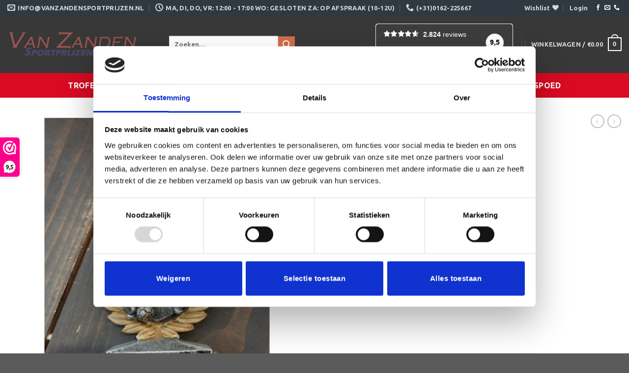

--- FILE ---
content_type: text/html; charset=UTF-8
request_url: https://vanzandensportprijzen.nl/product/z0132-13-cm-opop/
body_size: 61289
content:
<!DOCTYPE html>
<html lang="nl-NL" class="loading-site no-js">
<head>
	<meta charset="UTF-8" />
	<link rel="profile" href="http://gmpg.org/xfn/11" />
	<link rel="pingback" href="https://vanzandensportprijzen.nl/xmlrpc.php" />

	<script type="text/javascript" data-cookieconsent="ignore">
	window.dataLayer = window.dataLayer || [];

	function gtag() {
		dataLayer.push(arguments);
	}

	gtag("consent", "default", {
		ad_personalization: "denied",
		ad_storage: "denied",
		ad_user_data: "denied",
		analytics_storage: "denied",
		functionality_storage: "denied",
		personalization_storage: "denied",
		security_storage: "granted",
		wait_for_update: 500,
	});
	gtag("set", "ads_data_redaction", true);
	</script>
<script type="text/javascript"
		id="Cookiebot"
		src="https://consent.cookiebot.com/uc.js"
		data-implementation="wp"
		data-cbid="a270c2fb-5aa5-4395-87db-b281c2dca2c7"
							data-blockingmode="auto"
	 data-rocket-defer defer></script>
				<script>document.documentElement.className = document.documentElement.className + ' yes-js js_active js'</script>
			<script>(function(html){html.className = html.className.replace(/\bno-js\b/,'js')})(document.documentElement);</script>
<meta name='robots' content='index, follow, max-image-preview:large, max-snippet:-1, max-video-preview:-1' />
<meta name="viewport" content="width=device-width, initial-scale=1" />
	<!-- This site is optimized with the Yoast SEO Premium plugin v21.4 (Yoast SEO v26.5) - https://yoast.com/wordpress/plugins/seo/ -->
	<title>Z0132 (13 cm) (op=op) - Van Zanden Sportprijzen</title>
	<link rel="canonical" href="https://vanzandensportprijzen.nl/product/z0132-13-cm-opop/" />
	<meta property="og:locale" content="nl_NL" />
	<meta property="og:type" content="article" />
	<meta property="og:title" content="Z0132 (13 cm) (op=op)" />
	<meta property="og:url" content="https://vanzandensportprijzen.nl/product/z0132-13-cm-opop/" />
	<meta property="og:site_name" content="Van Zanden Sportprijzen" />
	<meta property="article:publisher" content="https://www.facebook.com/vanzandensportprijzen/" />
	<meta property="article:modified_time" content="2023-11-10T16:46:28+00:00" />
	<meta name="twitter:card" content="summary_large_image" />
	<script type="application/ld+json" class="yoast-schema-graph">{"@context":"https://schema.org","@graph":[{"@type":"WebPage","@id":"https://vanzandensportprijzen.nl/product/z0132-13-cm-opop/","url":"https://vanzandensportprijzen.nl/product/z0132-13-cm-opop/","name":"Z0132 (13 cm) (op=op) - Van Zanden Sportprijzen","isPartOf":{"@id":"https://vanzandensportprijzen.nl/#website"},"primaryImageOfPage":{"@id":"https://vanzandensportprijzen.nl/product/z0132-13-cm-opop/#primaryimage"},"image":{"@id":"https://vanzandensportprijzen.nl/product/z0132-13-cm-opop/#primaryimage"},"thumbnailUrl":"https://vanzandensportprijzen.nl/wp-content/uploads/2023/01/Z0132-scaled-1.jpg","datePublished":"2022-11-03T12:33:05+00:00","dateModified":"2023-11-10T16:46:28+00:00","breadcrumb":{"@id":"https://vanzandensportprijzen.nl/product/z0132-13-cm-opop/#breadcrumb"},"inLanguage":"nl-NL","potentialAction":[{"@type":"ReadAction","target":["https://vanzandensportprijzen.nl/product/z0132-13-cm-opop/"]}]},{"@type":"ImageObject","inLanguage":"nl-NL","@id":"https://vanzandensportprijzen.nl/product/z0132-13-cm-opop/#primaryimage","url":"https://vanzandensportprijzen.nl/wp-content/uploads/2023/01/Z0132-scaled-1.jpg","contentUrl":"https://vanzandensportprijzen.nl/wp-content/uploads/2023/01/Z0132-scaled-1.jpg","width":1928,"height":2560},{"@type":"BreadcrumbList","@id":"https://vanzandensportprijzen.nl/product/z0132-13-cm-opop/#breadcrumb","itemListElement":[{"@type":"ListItem","position":1,"name":"Home","item":"https://vanzandensportprijzen.nl/"},{"@type":"ListItem","position":2,"name":"Winkel"}]},{"@type":"WebSite","@id":"https://vanzandensportprijzen.nl/#website","url":"https://vanzandensportprijzen.nl/","name":"Van Zanden Sportprijzen","description":"Voor al uw bekers en medailles","publisher":{"@id":"https://vanzandensportprijzen.nl/#organization"},"potentialAction":[{"@type":"SearchAction","target":{"@type":"EntryPoint","urlTemplate":"https://vanzandensportprijzen.nl/?s={search_term_string}"},"query-input":{"@type":"PropertyValueSpecification","valueRequired":true,"valueName":"search_term_string"}}],"inLanguage":"nl-NL"},{"@type":"Organization","@id":"https://vanzandensportprijzen.nl/#organization","name":"Van Zanden Sportprijzen","url":"https://vanzandensportprijzen.nl/","logo":{"@type":"ImageObject","inLanguage":"nl-NL","@id":"https://vanzandensportprijzen.nl/#/schema/logo/image/","url":"https://vanzandensportprijzen.nl/wp-content/uploads/2022/10/logo1-268x50-1-1.png","contentUrl":"https://vanzandensportprijzen.nl/wp-content/uploads/2022/10/logo1-268x50-1-1.png","width":268,"height":50,"caption":"Van Zanden Sportprijzen"},"image":{"@id":"https://vanzandensportprijzen.nl/#/schema/logo/image/"},"sameAs":["https://www.facebook.com/vanzandensportprijzen/"]}]}</script>
	<!-- / Yoast SEO Premium plugin. -->


<link rel='dns-prefetch' href='//www.googletagmanager.com' />
<link rel='dns-prefetch' href='//cdn.jsdelivr.net' />

<link rel='prefetch' href='https://vanzandensportprijzen.nl/wp-content/themes/flatsome/assets/js/flatsome.js?ver=43f05e0ca79aa585a6aa' />
<link rel='prefetch' href='https://vanzandensportprijzen.nl/wp-content/themes/flatsome/assets/js/chunk.slider.js?ver=3.17.7' />
<link rel='prefetch' href='https://vanzandensportprijzen.nl/wp-content/themes/flatsome/assets/js/chunk.popups.js?ver=3.17.7' />
<link rel='prefetch' href='https://vanzandensportprijzen.nl/wp-content/themes/flatsome/assets/js/chunk.tooltips.js?ver=3.17.7' />
<link rel='prefetch' href='https://vanzandensportprijzen.nl/wp-content/themes/flatsome/assets/js/woocommerce.js?ver=1a392523165907adee6a' />
<link rel="alternate" type="application/rss+xml" title="Van Zanden Sportprijzen &raquo; feed" href="https://vanzandensportprijzen.nl/feed/" />
<link rel="alternate" type="application/rss+xml" title="Van Zanden Sportprijzen &raquo; reacties feed" href="https://vanzandensportprijzen.nl/comments/feed/" />
<link rel="alternate" type="application/rss+xml" title="Van Zanden Sportprijzen &raquo; Z0132 (13 cm) (op=op) reacties feed" href="https://vanzandensportprijzen.nl/product/z0132-13-cm-opop/feed/" />
<link rel="alternate" title="oEmbed (JSON)" type="application/json+oembed" href="https://vanzandensportprijzen.nl/wp-json/oembed/1.0/embed?url=https%3A%2F%2Fvanzandensportprijzen.nl%2Fproduct%2Fz0132-13-cm-opop%2F" />
<link rel="alternate" title="oEmbed (XML)" type="text/xml+oembed" href="https://vanzandensportprijzen.nl/wp-json/oembed/1.0/embed?url=https%3A%2F%2Fvanzandensportprijzen.nl%2Fproduct%2Fz0132-13-cm-opop%2F&#038;format=xml" />
		<!-- This site uses the Google Analytics by MonsterInsights plugin v9.10.0 - Using Analytics tracking - https://www.monsterinsights.com/ -->
							<script src="//www.googletagmanager.com/gtag/js?id=G-SS6SLNPBQK"  data-cfasync="false" data-wpfc-render="false" type="text/plain" data-cookieconsent="statistics" async></script>
			<script data-cfasync="false" data-wpfc-render="false" type="text/plain" data-cookieconsent="statistics">
				var mi_version = '9.10.0';
				var mi_track_user = true;
				var mi_no_track_reason = '';
								var MonsterInsightsDefaultLocations = {"page_location":"https:\/\/vanzandensportprijzen.nl\/product\/z0132-13-cm-opop\/","page_referrer":"https:\/\/vanzandensportprijzen.nl\/product\/z0132-13-cm-opop"};
								if ( typeof MonsterInsightsPrivacyGuardFilter === 'function' ) {
					var MonsterInsightsLocations = (typeof MonsterInsightsExcludeQuery === 'object') ? MonsterInsightsPrivacyGuardFilter( MonsterInsightsExcludeQuery ) : MonsterInsightsPrivacyGuardFilter( MonsterInsightsDefaultLocations );
				} else {
					var MonsterInsightsLocations = (typeof MonsterInsightsExcludeQuery === 'object') ? MonsterInsightsExcludeQuery : MonsterInsightsDefaultLocations;
				}

								var disableStrs = [
										'ga-disable-G-SS6SLNPBQK',
									];

				/* Function to detect opted out users */
				function __gtagTrackerIsOptedOut() {
					for (var index = 0; index < disableStrs.length; index++) {
						if (document.cookie.indexOf(disableStrs[index] + '=true') > -1) {
							return true;
						}
					}

					return false;
				}

				/* Disable tracking if the opt-out cookie exists. */
				if (__gtagTrackerIsOptedOut()) {
					for (var index = 0; index < disableStrs.length; index++) {
						window[disableStrs[index]] = true;
					}
				}

				/* Opt-out function */
				function __gtagTrackerOptout() {
					for (var index = 0; index < disableStrs.length; index++) {
						document.cookie = disableStrs[index] + '=true; expires=Thu, 31 Dec 2099 23:59:59 UTC; path=/';
						window[disableStrs[index]] = true;
					}
				}

				if ('undefined' === typeof gaOptout) {
					function gaOptout() {
						__gtagTrackerOptout();
					}
				}
								window.dataLayer = window.dataLayer || [];

				window.MonsterInsightsDualTracker = {
					helpers: {},
					trackers: {},
				};
				if (mi_track_user) {
					function __gtagDataLayer() {
						dataLayer.push(arguments);
					}

					function __gtagTracker(type, name, parameters) {
						if (!parameters) {
							parameters = {};
						}

						if (parameters.send_to) {
							__gtagDataLayer.apply(null, arguments);
							return;
						}

						if (type === 'event') {
														parameters.send_to = monsterinsights_frontend.v4_id;
							var hookName = name;
							if (typeof parameters['event_category'] !== 'undefined') {
								hookName = parameters['event_category'] + ':' + name;
							}

							if (typeof MonsterInsightsDualTracker.trackers[hookName] !== 'undefined') {
								MonsterInsightsDualTracker.trackers[hookName](parameters);
							} else {
								__gtagDataLayer('event', name, parameters);
							}
							
						} else {
							__gtagDataLayer.apply(null, arguments);
						}
					}

					__gtagTracker('js', new Date());
					__gtagTracker('set', {
						'developer_id.dZGIzZG': true,
											});
					if ( MonsterInsightsLocations.page_location ) {
						__gtagTracker('set', MonsterInsightsLocations);
					}
										__gtagTracker('config', 'G-SS6SLNPBQK', {"forceSSL":"true","anonymize_ip":"true"} );
										window.gtag = __gtagTracker;										(function () {
						/* https://developers.google.com/analytics/devguides/collection/analyticsjs/ */
						/* ga and __gaTracker compatibility shim. */
						var noopfn = function () {
							return null;
						};
						var newtracker = function () {
							return new Tracker();
						};
						var Tracker = function () {
							return null;
						};
						var p = Tracker.prototype;
						p.get = noopfn;
						p.set = noopfn;
						p.send = function () {
							var args = Array.prototype.slice.call(arguments);
							args.unshift('send');
							__gaTracker.apply(null, args);
						};
						var __gaTracker = function () {
							var len = arguments.length;
							if (len === 0) {
								return;
							}
							var f = arguments[len - 1];
							if (typeof f !== 'object' || f === null || typeof f.hitCallback !== 'function') {
								if ('send' === arguments[0]) {
									var hitConverted, hitObject = false, action;
									if ('event' === arguments[1]) {
										if ('undefined' !== typeof arguments[3]) {
											hitObject = {
												'eventAction': arguments[3],
												'eventCategory': arguments[2],
												'eventLabel': arguments[4],
												'value': arguments[5] ? arguments[5] : 1,
											}
										}
									}
									if ('pageview' === arguments[1]) {
										if ('undefined' !== typeof arguments[2]) {
											hitObject = {
												'eventAction': 'page_view',
												'page_path': arguments[2],
											}
										}
									}
									if (typeof arguments[2] === 'object') {
										hitObject = arguments[2];
									}
									if (typeof arguments[5] === 'object') {
										Object.assign(hitObject, arguments[5]);
									}
									if ('undefined' !== typeof arguments[1].hitType) {
										hitObject = arguments[1];
										if ('pageview' === hitObject.hitType) {
											hitObject.eventAction = 'page_view';
										}
									}
									if (hitObject) {
										action = 'timing' === arguments[1].hitType ? 'timing_complete' : hitObject.eventAction;
										hitConverted = mapArgs(hitObject);
										__gtagTracker('event', action, hitConverted);
									}
								}
								return;
							}

							function mapArgs(args) {
								var arg, hit = {};
								var gaMap = {
									'eventCategory': 'event_category',
									'eventAction': 'event_action',
									'eventLabel': 'event_label',
									'eventValue': 'event_value',
									'nonInteraction': 'non_interaction',
									'timingCategory': 'event_category',
									'timingVar': 'name',
									'timingValue': 'value',
									'timingLabel': 'event_label',
									'page': 'page_path',
									'location': 'page_location',
									'title': 'page_title',
									'referrer' : 'page_referrer',
								};
								for (arg in args) {
																		if (!(!args.hasOwnProperty(arg) || !gaMap.hasOwnProperty(arg))) {
										hit[gaMap[arg]] = args[arg];
									} else {
										hit[arg] = args[arg];
									}
								}
								return hit;
							}

							try {
								f.hitCallback();
							} catch (ex) {
							}
						};
						__gaTracker.create = newtracker;
						__gaTracker.getByName = newtracker;
						__gaTracker.getAll = function () {
							return [];
						};
						__gaTracker.remove = noopfn;
						__gaTracker.loaded = true;
						window['__gaTracker'] = __gaTracker;
					})();
									} else {
										console.log("");
					(function () {
						function __gtagTracker() {
							return null;
						}

						window['__gtagTracker'] = __gtagTracker;
						window['gtag'] = __gtagTracker;
					})();
									}
			</script>
										<script data-cfasync="false" data-wpfc-render="false" type="text/plain" data-cookieconsent="statistics">
										__gtagTracker( 'config', 'AW-984313780', {} );
							</script>
														<script data-cfasync="false" data-wpfc-render="false" type="text/plain" data-cookieconsent="statistics">
										<!-- MS UET Tag -->
		(function(w,d,t,r,u)
		{
		var f,n,i;
		w[u]=w[u]||[],f=function()
		{
		var o={ti:"30002780"};
		o.q=w[u],w[u]=new UET(o),w[u].push("pageLoad")
		},
		n=d.createElement(t),n.src=r,n.async=1,n.onload=n.onreadystatechange=function()
		{
		var s=this.readyState;
		s&&s!=="loaded"&&s!=="complete"||(f(),n.onload=n.onreadystatechange=null)
		},
		i=d.getElementsByTagName(t)[0],i.parentNode.insertBefore(n,i)
		})
		(window,document,"script","//bat.bing.com/bat.js","uetq");
		<!-- End UET Tag -->
									</script>
											<!-- / Google Analytics by MonsterInsights -->
				<script data-cfasync="false" data-wpfc-render="false" type="text/plain" data-cookieconsent="statistics">
			window.MonsterInsightsDualTracker.helpers.mapProductItem = function (uaItem) {
				var prefixIndex, prefixKey, mapIndex;
				
				var toBePrefixed = ['id', 'name', 'list_name', 'brand', 'category', 'variant'];

				var item = {};

				var fieldMap = {
					'price': 'price',
					'list_position': 'index',
					'quantity': 'quantity',
					'position': 'index',
				};

				for (mapIndex in fieldMap) {
					if (uaItem.hasOwnProperty(mapIndex)) {
						item[fieldMap[mapIndex]] = uaItem[mapIndex];
					}
				}

				for (prefixIndex = 0; prefixIndex < toBePrefixed.length; prefixIndex++) {
					prefixKey = toBePrefixed[prefixIndex];
					if (typeof uaItem[prefixKey] !== 'undefined') {
						item['item_' + prefixKey] = uaItem[prefixKey];
					}
				}

				return item;
			};

			MonsterInsightsDualTracker.trackers['view_item_list'] = function (parameters) {
				var items = parameters.items;
				var listName, itemIndex, item, itemListName;
				var lists = {
					'_': {items: [], 'send_to': monsterinsights_frontend.v4_id},
				};

				for (itemIndex = 0; itemIndex < items.length; itemIndex++) {
					item = MonsterInsightsDualTracker.helpers.mapProductItem(items[itemIndex]);

					if (typeof item['item_list_name'] === 'undefined') {
						lists['_'].items.push(item);
					} else {
						itemListName = item['item_list_name'];
						if (typeof lists[itemListName] === 'undefined') {
							lists[itemListName] = {
								'items': [],
								'item_list_name': itemListName,
								'send_to': monsterinsights_frontend.v4_id,
							};
						}

						lists[itemListName].items.push(item);
					}
				}

				for (listName in lists) {
					__gtagDataLayer('event', 'view_item_list', lists[listName]);
				}
			};

			MonsterInsightsDualTracker.trackers['select_content'] = function (parameters) {
				const items = parameters.items.map(MonsterInsightsDualTracker.helpers.mapProductItem);
				__gtagDataLayer('event', 'select_item', {items: items, send_to: parameters.send_to});
			};

			MonsterInsightsDualTracker.trackers['view_item'] = function (parameters) {
				const items = parameters.items.map(MonsterInsightsDualTracker.helpers.mapProductItem);
				__gtagDataLayer('event', 'view_item', {items: items, send_to: parameters.send_to});
			};
		</script>
			<script data-cfasync="false" data-wpfc-render="false" type="text/plain" data-cookieconsent="statistics">
		if (window.hasOwnProperty('MonsterInsightsDualTracker')){
			window.MonsterInsightsDualTracker.trackers['form:impression'] = function (parameters) {
				__gtagDataLayer('event', 'form_impression', {
					form_id: parameters.event_label,
					content_type: 'form',
					non_interaction: true,
					send_to: parameters.send_to,
				});
			};

			window.MonsterInsightsDualTracker.trackers['form:conversion'] = function (parameters) {
				__gtagDataLayer('event', 'generate_lead', {
					form_id: parameters.event_label,
					send_to: parameters.send_to,
				});
			};
		}
	</script>
	<style id='wp-img-auto-sizes-contain-inline-css' type='text/css'>
img:is([sizes=auto i],[sizes^="auto," i]){contain-intrinsic-size:3000px 1500px}
/*# sourceURL=wp-img-auto-sizes-contain-inline-css */
</style>
<style id='wp-block-library-inline-css' type='text/css'>
:root{--wp-block-synced-color:#7a00df;--wp-block-synced-color--rgb:122,0,223;--wp-bound-block-color:var(--wp-block-synced-color);--wp-editor-canvas-background:#ddd;--wp-admin-theme-color:#007cba;--wp-admin-theme-color--rgb:0,124,186;--wp-admin-theme-color-darker-10:#006ba1;--wp-admin-theme-color-darker-10--rgb:0,107,160.5;--wp-admin-theme-color-darker-20:#005a87;--wp-admin-theme-color-darker-20--rgb:0,90,135;--wp-admin-border-width-focus:2px}@media (min-resolution:192dpi){:root{--wp-admin-border-width-focus:1.5px}}.wp-element-button{cursor:pointer}:root .has-very-light-gray-background-color{background-color:#eee}:root .has-very-dark-gray-background-color{background-color:#313131}:root .has-very-light-gray-color{color:#eee}:root .has-very-dark-gray-color{color:#313131}:root .has-vivid-green-cyan-to-vivid-cyan-blue-gradient-background{background:linear-gradient(135deg,#00d084,#0693e3)}:root .has-purple-crush-gradient-background{background:linear-gradient(135deg,#34e2e4,#4721fb 50%,#ab1dfe)}:root .has-hazy-dawn-gradient-background{background:linear-gradient(135deg,#faaca8,#dad0ec)}:root .has-subdued-olive-gradient-background{background:linear-gradient(135deg,#fafae1,#67a671)}:root .has-atomic-cream-gradient-background{background:linear-gradient(135deg,#fdd79a,#004a59)}:root .has-nightshade-gradient-background{background:linear-gradient(135deg,#330968,#31cdcf)}:root .has-midnight-gradient-background{background:linear-gradient(135deg,#020381,#2874fc)}:root{--wp--preset--font-size--normal:16px;--wp--preset--font-size--huge:42px}.has-regular-font-size{font-size:1em}.has-larger-font-size{font-size:2.625em}.has-normal-font-size{font-size:var(--wp--preset--font-size--normal)}.has-huge-font-size{font-size:var(--wp--preset--font-size--huge)}.has-text-align-center{text-align:center}.has-text-align-left{text-align:left}.has-text-align-right{text-align:right}.has-fit-text{white-space:nowrap!important}#end-resizable-editor-section{display:none}.aligncenter{clear:both}.items-justified-left{justify-content:flex-start}.items-justified-center{justify-content:center}.items-justified-right{justify-content:flex-end}.items-justified-space-between{justify-content:space-between}.screen-reader-text{border:0;clip-path:inset(50%);height:1px;margin:-1px;overflow:hidden;padding:0;position:absolute;width:1px;word-wrap:normal!important}.screen-reader-text:focus{background-color:#ddd;clip-path:none;color:#444;display:block;font-size:1em;height:auto;left:5px;line-height:normal;padding:15px 23px 14px;text-decoration:none;top:5px;width:auto;z-index:100000}html :where(.has-border-color){border-style:solid}html :where([style*=border-top-color]){border-top-style:solid}html :where([style*=border-right-color]){border-right-style:solid}html :where([style*=border-bottom-color]){border-bottom-style:solid}html :where([style*=border-left-color]){border-left-style:solid}html :where([style*=border-width]){border-style:solid}html :where([style*=border-top-width]){border-top-style:solid}html :where([style*=border-right-width]){border-right-style:solid}html :where([style*=border-bottom-width]){border-bottom-style:solid}html :where([style*=border-left-width]){border-left-style:solid}html :where(img[class*=wp-image-]){height:auto;max-width:100%}:where(figure){margin:0 0 1em}html :where(.is-position-sticky){--wp-admin--admin-bar--position-offset:var(--wp-admin--admin-bar--height,0px)}@media screen and (max-width:600px){html :where(.is-position-sticky){--wp-admin--admin-bar--position-offset:0px}}

/*# sourceURL=wp-block-library-inline-css */
</style><link data-minify="1" rel='stylesheet' id='jquery-selectBox-css' href='https://vanzandensportprijzen.nl/wp-content/cache/background-css/1/vanzandensportprijzen.nl/wp-content/cache/min/1/wp-content/plugins/yith-woocommerce-wishlist/assets/css/jquery.selectBox.css?ver=1760702849&wpr_t=1765769736' type='text/css' media='all' />
<link data-minify="1" rel='stylesheet' id='woocommerce_prettyPhoto_css-css' href='https://vanzandensportprijzen.nl/wp-content/cache/background-css/1/vanzandensportprijzen.nl/wp-content/cache/min/1/wp-content/plugins/woocommerce/assets/css/prettyPhoto.css?ver=1760702849&wpr_t=1765769736' type='text/css' media='all' />
<link data-minify="1" rel='stylesheet' id='yith-wcwl-main-css' href='https://vanzandensportprijzen.nl/wp-content/cache/background-css/1/vanzandensportprijzen.nl/wp-content/cache/min/1/wp-content/plugins/yith-woocommerce-wishlist/assets/css/style.css?ver=1760702849&wpr_t=1765769736' type='text/css' media='all' />
<style id='yith-wcwl-main-inline-css' type='text/css'>
 :root { --rounded-corners-radius: 16px; --add-to-cart-rounded-corners-radius: 16px; --color-headers-background: #F4F4F4; --feedback-duration: 3s } 
 :root { --rounded-corners-radius: 16px; --add-to-cart-rounded-corners-radius: 16px; --color-headers-background: #F4F4F4; --feedback-duration: 3s } 
 :root { --rounded-corners-radius: 16px; --add-to-cart-rounded-corners-radius: 16px; --color-headers-background: #F4F4F4; --feedback-duration: 3s } 
 :root { --rounded-corners-radius: 16px; --add-to-cart-rounded-corners-radius: 16px; --color-headers-background: #F4F4F4; --feedback-duration: 3s } 
 :root { --rounded-corners-radius: 16px; --add-to-cart-rounded-corners-radius: 16px; --color-headers-background: #F4F4F4; --feedback-duration: 3s } 
 :root { --rounded-corners-radius: 16px; --add-to-cart-rounded-corners-radius: 16px; --color-headers-background: #F4F4F4; --feedback-duration: 3s } 
 :root { --rounded-corners-radius: 16px; --add-to-cart-rounded-corners-radius: 16px; --color-headers-background: #F4F4F4; --feedback-duration: 3s } 
 :root { --rounded-corners-radius: 16px; --add-to-cart-rounded-corners-radius: 16px; --color-headers-background: #F4F4F4; --feedback-duration: 3s } 
 :root { --rounded-corners-radius: 16px; --add-to-cart-rounded-corners-radius: 16px; --color-headers-background: #F4F4F4; --feedback-duration: 3s } 
 :root { --rounded-corners-radius: 16px; --add-to-cart-rounded-corners-radius: 16px; --color-headers-background: #F4F4F4; --feedback-duration: 3s } 
/*# sourceURL=yith-wcwl-main-inline-css */
</style>
<style id='global-styles-inline-css' type='text/css'>
:root{--wp--preset--aspect-ratio--square: 1;--wp--preset--aspect-ratio--4-3: 4/3;--wp--preset--aspect-ratio--3-4: 3/4;--wp--preset--aspect-ratio--3-2: 3/2;--wp--preset--aspect-ratio--2-3: 2/3;--wp--preset--aspect-ratio--16-9: 16/9;--wp--preset--aspect-ratio--9-16: 9/16;--wp--preset--color--black: #000000;--wp--preset--color--cyan-bluish-gray: #abb8c3;--wp--preset--color--white: #ffffff;--wp--preset--color--pale-pink: #f78da7;--wp--preset--color--vivid-red: #cf2e2e;--wp--preset--color--luminous-vivid-orange: #ff6900;--wp--preset--color--luminous-vivid-amber: #fcb900;--wp--preset--color--light-green-cyan: #7bdcb5;--wp--preset--color--vivid-green-cyan: #00d084;--wp--preset--color--pale-cyan-blue: #8ed1fc;--wp--preset--color--vivid-cyan-blue: #0693e3;--wp--preset--color--vivid-purple: #9b51e0;--wp--preset--gradient--vivid-cyan-blue-to-vivid-purple: linear-gradient(135deg,rgb(6,147,227) 0%,rgb(155,81,224) 100%);--wp--preset--gradient--light-green-cyan-to-vivid-green-cyan: linear-gradient(135deg,rgb(122,220,180) 0%,rgb(0,208,130) 100%);--wp--preset--gradient--luminous-vivid-amber-to-luminous-vivid-orange: linear-gradient(135deg,rgb(252,185,0) 0%,rgb(255,105,0) 100%);--wp--preset--gradient--luminous-vivid-orange-to-vivid-red: linear-gradient(135deg,rgb(255,105,0) 0%,rgb(207,46,46) 100%);--wp--preset--gradient--very-light-gray-to-cyan-bluish-gray: linear-gradient(135deg,rgb(238,238,238) 0%,rgb(169,184,195) 100%);--wp--preset--gradient--cool-to-warm-spectrum: linear-gradient(135deg,rgb(74,234,220) 0%,rgb(151,120,209) 20%,rgb(207,42,186) 40%,rgb(238,44,130) 60%,rgb(251,105,98) 80%,rgb(254,248,76) 100%);--wp--preset--gradient--blush-light-purple: linear-gradient(135deg,rgb(255,206,236) 0%,rgb(152,150,240) 100%);--wp--preset--gradient--blush-bordeaux: linear-gradient(135deg,rgb(254,205,165) 0%,rgb(254,45,45) 50%,rgb(107,0,62) 100%);--wp--preset--gradient--luminous-dusk: linear-gradient(135deg,rgb(255,203,112) 0%,rgb(199,81,192) 50%,rgb(65,88,208) 100%);--wp--preset--gradient--pale-ocean: linear-gradient(135deg,rgb(255,245,203) 0%,rgb(182,227,212) 50%,rgb(51,167,181) 100%);--wp--preset--gradient--electric-grass: linear-gradient(135deg,rgb(202,248,128) 0%,rgb(113,206,126) 100%);--wp--preset--gradient--midnight: linear-gradient(135deg,rgb(2,3,129) 0%,rgb(40,116,252) 100%);--wp--preset--font-size--small: 13px;--wp--preset--font-size--medium: 20px;--wp--preset--font-size--large: 36px;--wp--preset--font-size--x-large: 42px;--wp--preset--spacing--20: 0.44rem;--wp--preset--spacing--30: 0.67rem;--wp--preset--spacing--40: 1rem;--wp--preset--spacing--50: 1.5rem;--wp--preset--spacing--60: 2.25rem;--wp--preset--spacing--70: 3.38rem;--wp--preset--spacing--80: 5.06rem;--wp--preset--shadow--natural: 6px 6px 9px rgba(0, 0, 0, 0.2);--wp--preset--shadow--deep: 12px 12px 50px rgba(0, 0, 0, 0.4);--wp--preset--shadow--sharp: 6px 6px 0px rgba(0, 0, 0, 0.2);--wp--preset--shadow--outlined: 6px 6px 0px -3px rgb(255, 255, 255), 6px 6px rgb(0, 0, 0);--wp--preset--shadow--crisp: 6px 6px 0px rgb(0, 0, 0);}:where(.is-layout-flex){gap: 0.5em;}:where(.is-layout-grid){gap: 0.5em;}body .is-layout-flex{display: flex;}.is-layout-flex{flex-wrap: wrap;align-items: center;}.is-layout-flex > :is(*, div){margin: 0;}body .is-layout-grid{display: grid;}.is-layout-grid > :is(*, div){margin: 0;}:where(.wp-block-columns.is-layout-flex){gap: 2em;}:where(.wp-block-columns.is-layout-grid){gap: 2em;}:where(.wp-block-post-template.is-layout-flex){gap: 1.25em;}:where(.wp-block-post-template.is-layout-grid){gap: 1.25em;}.has-black-color{color: var(--wp--preset--color--black) !important;}.has-cyan-bluish-gray-color{color: var(--wp--preset--color--cyan-bluish-gray) !important;}.has-white-color{color: var(--wp--preset--color--white) !important;}.has-pale-pink-color{color: var(--wp--preset--color--pale-pink) !important;}.has-vivid-red-color{color: var(--wp--preset--color--vivid-red) !important;}.has-luminous-vivid-orange-color{color: var(--wp--preset--color--luminous-vivid-orange) !important;}.has-luminous-vivid-amber-color{color: var(--wp--preset--color--luminous-vivid-amber) !important;}.has-light-green-cyan-color{color: var(--wp--preset--color--light-green-cyan) !important;}.has-vivid-green-cyan-color{color: var(--wp--preset--color--vivid-green-cyan) !important;}.has-pale-cyan-blue-color{color: var(--wp--preset--color--pale-cyan-blue) !important;}.has-vivid-cyan-blue-color{color: var(--wp--preset--color--vivid-cyan-blue) !important;}.has-vivid-purple-color{color: var(--wp--preset--color--vivid-purple) !important;}.has-black-background-color{background-color: var(--wp--preset--color--black) !important;}.has-cyan-bluish-gray-background-color{background-color: var(--wp--preset--color--cyan-bluish-gray) !important;}.has-white-background-color{background-color: var(--wp--preset--color--white) !important;}.has-pale-pink-background-color{background-color: var(--wp--preset--color--pale-pink) !important;}.has-vivid-red-background-color{background-color: var(--wp--preset--color--vivid-red) !important;}.has-luminous-vivid-orange-background-color{background-color: var(--wp--preset--color--luminous-vivid-orange) !important;}.has-luminous-vivid-amber-background-color{background-color: var(--wp--preset--color--luminous-vivid-amber) !important;}.has-light-green-cyan-background-color{background-color: var(--wp--preset--color--light-green-cyan) !important;}.has-vivid-green-cyan-background-color{background-color: var(--wp--preset--color--vivid-green-cyan) !important;}.has-pale-cyan-blue-background-color{background-color: var(--wp--preset--color--pale-cyan-blue) !important;}.has-vivid-cyan-blue-background-color{background-color: var(--wp--preset--color--vivid-cyan-blue) !important;}.has-vivid-purple-background-color{background-color: var(--wp--preset--color--vivid-purple) !important;}.has-black-border-color{border-color: var(--wp--preset--color--black) !important;}.has-cyan-bluish-gray-border-color{border-color: var(--wp--preset--color--cyan-bluish-gray) !important;}.has-white-border-color{border-color: var(--wp--preset--color--white) !important;}.has-pale-pink-border-color{border-color: var(--wp--preset--color--pale-pink) !important;}.has-vivid-red-border-color{border-color: var(--wp--preset--color--vivid-red) !important;}.has-luminous-vivid-orange-border-color{border-color: var(--wp--preset--color--luminous-vivid-orange) !important;}.has-luminous-vivid-amber-border-color{border-color: var(--wp--preset--color--luminous-vivid-amber) !important;}.has-light-green-cyan-border-color{border-color: var(--wp--preset--color--light-green-cyan) !important;}.has-vivid-green-cyan-border-color{border-color: var(--wp--preset--color--vivid-green-cyan) !important;}.has-pale-cyan-blue-border-color{border-color: var(--wp--preset--color--pale-cyan-blue) !important;}.has-vivid-cyan-blue-border-color{border-color: var(--wp--preset--color--vivid-cyan-blue) !important;}.has-vivid-purple-border-color{border-color: var(--wp--preset--color--vivid-purple) !important;}.has-vivid-cyan-blue-to-vivid-purple-gradient-background{background: var(--wp--preset--gradient--vivid-cyan-blue-to-vivid-purple) !important;}.has-light-green-cyan-to-vivid-green-cyan-gradient-background{background: var(--wp--preset--gradient--light-green-cyan-to-vivid-green-cyan) !important;}.has-luminous-vivid-amber-to-luminous-vivid-orange-gradient-background{background: var(--wp--preset--gradient--luminous-vivid-amber-to-luminous-vivid-orange) !important;}.has-luminous-vivid-orange-to-vivid-red-gradient-background{background: var(--wp--preset--gradient--luminous-vivid-orange-to-vivid-red) !important;}.has-very-light-gray-to-cyan-bluish-gray-gradient-background{background: var(--wp--preset--gradient--very-light-gray-to-cyan-bluish-gray) !important;}.has-cool-to-warm-spectrum-gradient-background{background: var(--wp--preset--gradient--cool-to-warm-spectrum) !important;}.has-blush-light-purple-gradient-background{background: var(--wp--preset--gradient--blush-light-purple) !important;}.has-blush-bordeaux-gradient-background{background: var(--wp--preset--gradient--blush-bordeaux) !important;}.has-luminous-dusk-gradient-background{background: var(--wp--preset--gradient--luminous-dusk) !important;}.has-pale-ocean-gradient-background{background: var(--wp--preset--gradient--pale-ocean) !important;}.has-electric-grass-gradient-background{background: var(--wp--preset--gradient--electric-grass) !important;}.has-midnight-gradient-background{background: var(--wp--preset--gradient--midnight) !important;}.has-small-font-size{font-size: var(--wp--preset--font-size--small) !important;}.has-medium-font-size{font-size: var(--wp--preset--font-size--medium) !important;}.has-large-font-size{font-size: var(--wp--preset--font-size--large) !important;}.has-x-large-font-size{font-size: var(--wp--preset--font-size--x-large) !important;}
/*# sourceURL=global-styles-inline-css */
</style>

<style id='classic-theme-styles-inline-css' type='text/css'>
/*! This file is auto-generated */
.wp-block-button__link{color:#fff;background-color:#32373c;border-radius:9999px;box-shadow:none;text-decoration:none;padding:calc(.667em + 2px) calc(1.333em + 2px);font-size:1.125em}.wp-block-file__button{background:#32373c;color:#fff;text-decoration:none}
/*# sourceURL=/wp-includes/css/classic-themes.min.css */
</style>
<link data-minify="1" rel='stylesheet' id='advanced-flat-rate-shipping-for-woocommerce-css' href='https://vanzandensportprijzen.nl/wp-content/cache/min/1/wp-content/plugins/advanced-flat-rate-shipping-for-woocommerce-premium/public/css/advanced-flat-rate-shipping-for-woocommerce-public.css?ver=1760702841' type='text/css' media='all' />
<link data-minify="1" rel='stylesheet' id='font-awesome-min-css' href='https://vanzandensportprijzen.nl/wp-content/cache/min/1/wp-content/plugins/advanced-flat-rate-shipping-for-woocommerce-premium/public/css/font-awesome.min.css?ver=1760702841' type='text/css' media='all' />
<link data-minify="1" rel='stylesheet' id='ppom-tooltip-lib-css' href='https://vanzandensportprijzen.nl/wp-content/cache/min/1/wp-content/plugins/woocommerce-product-addon/backend/assets/tooltip/tooltip.css?ver=1760702849' type='text/css' media='all' />
<link data-minify="1" rel='stylesheet' id='ppom-main-css' href='https://vanzandensportprijzen.nl/wp-content/cache/background-css/1/vanzandensportprijzen.nl/wp-content/cache/min/1/wp-content/plugins/woocommerce-product-addon/css/ppom-style.css?ver=1760702849&wpr_t=1765769736' type='text/css' media='all' />
<link data-minify="1" rel='stylesheet' id='ppom-sm-popup-css' href='https://vanzandensportprijzen.nl/wp-content/cache/min/1/wp-content/plugins/woocommerce-product-addon/css/ppom-simple-popup.css?ver=1760702849' type='text/css' media='all' />
<link data-minify="1" rel='stylesheet' id='ppom-bootstrap-css' href='https://vanzandensportprijzen.nl/wp-content/cache/min/1/wp-content/plugins/woocommerce-product-addon/css/bootstrap/bootstrap.css?ver=1760702849' type='text/css' media='all' />
<link data-minify="1" rel='stylesheet' id='ppom-bootstrap-modal-css' href='https://vanzandensportprijzen.nl/wp-content/cache/min/1/wp-content/plugins/woocommerce-product-addon/css/bootstrap/bootstrap.modal.css?ver=1760702849' type='text/css' media='all' />
<link data-minify="1" rel='stylesheet' id='wpbm-tooltipster-css' href='https://vanzandensportprijzen.nl/wp-content/cache/min/1/wp-content/plugins/woocommerce-product-badge-manager-master/public/css/tooltipster.css?ver=1760702841' type='text/css' media='all' />
<link data-minify="1" rel='stylesheet' id='wpbm-css' href='https://vanzandensportprijzen.nl/wp-content/cache/min/1/wp-content/plugins/woocommerce-product-badge-manager-master/public/css/wpbm-public.css?ver=1760702841' type='text/css' media='all' />
<link rel='stylesheet' id='photoswipe-css' href='https://vanzandensportprijzen.nl/wp-content/cache/background-css/1/vanzandensportprijzen.nl/wp-content/plugins/woocommerce/assets/css/photoswipe/photoswipe.min.css?ver=10.3.6&wpr_t=1765769736' type='text/css' media='all' />
<link rel='stylesheet' id='photoswipe-default-skin-css' href='https://vanzandensportprijzen.nl/wp-content/cache/background-css/1/vanzandensportprijzen.nl/wp-content/plugins/woocommerce/assets/css/photoswipe/default-skin/default-skin.min.css?ver=10.3.6&wpr_t=1765769736' type='text/css' media='all' />
<style id='woocommerce-inline-inline-css' type='text/css'>
.woocommerce form .form-row .required { visibility: visible; }
/*# sourceURL=woocommerce-inline-inline-css */
</style>
<link data-minify="1" rel='stylesheet' id='sendcloud-checkout-css-css' href='https://vanzandensportprijzen.nl/wp-content/cache/min/1/wp-content/plugins/sendcloud-shipping/resources/css/sendcloud-checkout.css?ver=1760702841' type='text/css' media='all' />
<link data-minify="1" rel='stylesheet' id='brands-styles-css' href='https://vanzandensportprijzen.nl/wp-content/cache/min/1/wp-content/plugins/woocommerce/assets/css/brands.css?ver=1760702841' type='text/css' media='all' />
<link data-minify="1" rel='stylesheet' id='flatsome-woocommerce-wishlist-css' href='https://vanzandensportprijzen.nl/wp-content/cache/min/1/wp-content/themes/flatsome/inc/integrations/wc-yith-wishlist/wishlist.css?ver=1760702841' type='text/css' media='all' />
<link data-minify="1" rel='stylesheet' id='wcpa-frontend-css' href='https://vanzandensportprijzen.nl/wp-content/cache/background-css/1/vanzandensportprijzen.nl/wp-content/cache/min/1/wp-content/plugins/woo-custom-product-addons-pro/assets/css/style_1.css?ver=1760702841&wpr_t=1765769736' type='text/css' media='all' />
<link rel='stylesheet' id='mollie-applepaydirect-css' href='https://vanzandensportprijzen.nl/wp-content/plugins/mollie-payments-for-woocommerce/public/css/mollie-applepaydirect.min.css?ver=1765267389' type='text/css' media='screen' />
<link data-minify="1" rel='stylesheet' id='postcode-eu-autocomplete-address-library-css' href='https://vanzandensportprijzen.nl/wp-content/cache/min/1/wp-content/plugins/PostcodeNl_Api_WooCommerce-release/assets/libraries/postcode-eu-autocomplete-address.css?ver=1760702841' type='text/css' media='all' />
<link data-minify="1" rel='stylesheet' id='postcode-eu-autofill-css' href='https://vanzandensportprijzen.nl/wp-content/cache/min/1/wp-content/plugins/PostcodeNl_Api_WooCommerce-release/assets/css/style.css?ver=1760702841' type='text/css' media='all' />
<style id='pisol_edd_dummy-handle-inline-css' type='text/css'>

            .pi-edd{
                display:block;
                width:100%;
                text-align:center;
                margin-top:5px;
                margin-bottom:5px;
                font-size:12px;
                border-radius:6px;
            }

            .pi-edd-show{
                display:block;
            }

            .pi-edd-short-code-show{
                display:inline-block;
            }

            .pi-edd-hide{
                display:none;
            }

            .pi-edd span{
                font-weight:bold;
            }

            .pi-edd-product, .pi-edd-ajax{
                background:#7a9c59;
                color:#fff;
                padding: 5px 5px;
                margin-top:1rem;
                margin-bottom:1rem;
                clear:both;
                text-align:left;
            }

            .pi-edd-loop{
                background:#f0947e;
                color:#fff;
                padding: 5px 5px;
                text-align:center;
            }

            .pi-edd-loop-ajax{
                width:100%;
            }

            .pi-edd.pi-edd-cart{
                background:#f0947e;
                color:#ffffff;
                padding: 5px 5px;
                text-align:left;
                display:block;
                padding:0px 10px;
                width:auto;
            }

            .pi-edd-icon{
                display:inline-block !important;
                margin:0 7px;
                vertical-align:middle;
            }
        
/*# sourceURL=pisol_edd_dummy-handle-inline-css */
</style>
<link data-minify="1" rel='stylesheet' id='zakeke-glide-css' href='https://vanzandensportprijzen.nl/wp-content/cache/min/1/wp-content/plugins/zakeke-interactive-product-designer/assets/css/frontend/libs/glide.core.css?ver=1760702841' type='text/css' media='all' />
<link data-minify="1" rel='stylesheet' id='zakeke-glide-theme-css' href='https://vanzandensportprijzen.nl/wp-content/cache/min/1/wp-content/plugins/zakeke-interactive-product-designer/assets/css/frontend/libs/glide.theme.css?ver=1760702841' type='text/css' media='all' />
<link data-minify="1" rel='stylesheet' id='zakeke-shop-css' href='https://vanzandensportprijzen.nl/wp-content/cache/min/1/wp-content/plugins/zakeke-interactive-product-designer/assets/css/frontend/shop.css?ver=1760702841' type='text/css' media='all' />
<link data-minify="1" rel='stylesheet' id='flatsome-main-css' href='https://vanzandensportprijzen.nl/wp-content/cache/background-css/1/vanzandensportprijzen.nl/wp-content/cache/min/1/wp-content/themes/flatsome/assets/css/flatsome.css?ver=1760702841&wpr_t=1765769736' type='text/css' media='all' />
<style id='flatsome-main-inline-css' type='text/css'>
@font-face {
				font-family: "fl-icons";
				font-display: block;
				src: url(https://vanzandensportprijzen.nl/wp-content/themes/flatsome/assets/css/icons/fl-icons.eot?v=3.17.7);
				src:
					url(https://vanzandensportprijzen.nl/wp-content/themes/flatsome/assets/css/icons/fl-icons.eot#iefix?v=3.17.7) format("embedded-opentype"),
					url(https://vanzandensportprijzen.nl/wp-content/themes/flatsome/assets/css/icons/fl-icons.woff2?v=3.17.7) format("woff2"),
					url(https://vanzandensportprijzen.nl/wp-content/themes/flatsome/assets/css/icons/fl-icons.ttf?v=3.17.7) format("truetype"),
					url(https://vanzandensportprijzen.nl/wp-content/themes/flatsome/assets/css/icons/fl-icons.woff?v=3.17.7) format("woff"),
					url(https://vanzandensportprijzen.nl/wp-content/themes/flatsome/assets/css/icons/fl-icons.svg?v=3.17.7#fl-icons) format("svg");
			}
/*# sourceURL=flatsome-main-inline-css */
</style>
<link data-minify="1" rel='stylesheet' id='flatsome-shop-css' href='https://vanzandensportprijzen.nl/wp-content/cache/min/1/wp-content/themes/flatsome/assets/css/flatsome-shop.css?ver=1760702841' type='text/css' media='all' />
<link rel='stylesheet' id='flatsome-style-css' href='https://vanzandensportprijzen.nl/wp-content/themes/flatsome-van-zanden-sportprijen/style.css?ver=3.0' type='text/css' media='all' />
<script>(function(url,id){var script=document.createElement('script');script.async=true;script.src='https://'+url+'/sidebar.js?id='+id+'&c='+cachebuster(10,id);var ref=document.getElementsByTagName('script')[0];ref.parentNode.insertBefore(script,ref);function cachebuster(refreshMinutes,id){var now=Date.now();var interval=refreshMinutes*60e3;var shift=(Math.sin(id)||0)*interval;return Math.floor((now+shift)/interval);}})("dashboard.webwinkelkeur.nl",1207604);</script><script type="text/javascript" id="woocommerce-google-analytics-integration-gtag-js-after">
/* <![CDATA[ */
/* Google Analytics for WooCommerce (gtag.js) */
					window.dataLayer = window.dataLayer || [];
					function gtag(){dataLayer.push(arguments);}
					// Set up default consent state.
					for ( const mode of [{"analytics_storage":"denied","ad_storage":"denied","ad_user_data":"denied","ad_personalization":"denied","region":["AT","BE","BG","HR","CY","CZ","DK","EE","FI","FR","DE","GR","HU","IS","IE","IT","LV","LI","LT","LU","MT","NL","NO","PL","PT","RO","SK","SI","ES","SE","GB","CH"]}] || [] ) {
						gtag( "consent", "default", { "wait_for_update": 500, ...mode } );
					}
					gtag("js", new Date());
					gtag("set", "developer_id.dOGY3NW", true);
					gtag("config", "G-SS6SLNPBQK", {"track_404":true,"allow_google_signals":true,"logged_in":false,"linker":{"domains":[],"allow_incoming":true},"custom_map":{"dimension1":"logged_in"}});
//# sourceURL=woocommerce-google-analytics-integration-gtag-js-after
/* ]]> */
</script>
<script type="text/javascript" src="https://vanzandensportprijzen.nl/wp-content/plugins/google-analytics-premium/assets/js/frontend-gtag.min.js?ver=9.10.0" id="monsterinsights-frontend-script-js" async="async" data-wp-strategy="async"></script>
<script data-cfasync="false" data-wpfc-render="false" type="text/plain" data-cookieconsent="statistics" id='monsterinsights-frontend-script-js-extra'>/* <![CDATA[ */
var monsterinsights_frontend = {"js_events_tracking":"true","download_extensions":"doc,pdf,ppt,zip,xls,docx,pptx,xlsx,eps,ai","inbound_paths":"[]","home_url":"https:\/\/vanzandensportprijzen.nl","hash_tracking":"false","v4_id":"G-SS6SLNPBQK"};/* ]]> */
</script>
<script type="text/javascript" src="https://vanzandensportprijzen.nl/wp-includes/js/jquery/jquery.min.js?ver=3.7.1" id="jquery-core-js" data-rocket-defer defer></script>
<script type="text/javascript" src="https://vanzandensportprijzen.nl/wp-includes/js/jquery/jquery-migrate.min.js?ver=3.4.1" id="jquery-migrate-js" data-rocket-defer defer></script>
<script data-minify="1" type="text/javascript" src="https://vanzandensportprijzen.nl/wp-content/cache/min/1/wp-content/plugins/advanced-flat-rate-shipping-for-woocommerce-premium/public/js/advanced-flat-rate-shipping-for-woocommerce-public.js?ver=1760702841" id="advanced-flat-rate-shipping-for-woocommerce-js" data-rocket-defer defer></script>
<script type="text/javascript" id="ppom-cfr-js-extra">
/* <![CDATA[ */
var ppomCfr = {"CONST_MULTIPLE_ORIGIN_IDENTIFIER":"_oi_"};
//# sourceURL=ppom-cfr-js-extra
/* ]]> */
</script>
<script data-minify="1" type="text/javascript" src="https://vanzandensportprijzen.nl/wp-content/cache/min/1/wp-content/plugins/ppom-pro/assets/conditional_field_repeater/frontend/build/main.js?ver=1760702849" id="ppom-cfr-js" data-rocket-defer defer></script>
<script type="text/javascript" src="https://vanzandensportprijzen.nl/wp-content/plugins/woocommerce-product-badge-manager-master/public/js/jquery.tooltipster.min.js?ver=4.1.4" id="wpbm-tooltipster-js" data-rocket-defer defer></script>
<script data-minify="1" type="text/javascript" src="https://vanzandensportprijzen.nl/wp-content/cache/min/1/wp-content/plugins/woocommerce-product-badge-manager-master/public/js/wpbm-public.js?ver=1760702841" id="wpbm-js" data-rocket-defer defer></script>
<script type="text/javascript" src="https://vanzandensportprijzen.nl/wp-content/plugins/woocommerce/assets/js/jquery-blockui/jquery.blockUI.min.js?ver=2.7.0-wc.10.3.6" id="wc-jquery-blockui-js" data-wp-strategy="defer" data-rocket-defer defer></script>
<script type="text/javascript" id="wc-add-to-cart-js-extra">
/* <![CDATA[ */
var wc_add_to_cart_params = {"ajax_url":"/wp-admin/admin-ajax.php","wc_ajax_url":"/?wc-ajax=%%endpoint%%","i18n_view_cart":"Bekijk winkelwagen","cart_url":"https://vanzandensportprijzen.nl/winkelwagen/","is_cart":"","cart_redirect_after_add":"no"};
//# sourceURL=wc-add-to-cart-js-extra
/* ]]> */
</script>
<script type="text/javascript" src="https://vanzandensportprijzen.nl/wp-content/plugins/woocommerce/assets/js/frontend/add-to-cart.min.js?ver=10.3.6" id="wc-add-to-cart-js" defer="defer" data-wp-strategy="defer"></script>
<script type="text/javascript" src="https://vanzandensportprijzen.nl/wp-content/plugins/woocommerce/assets/js/photoswipe/photoswipe.min.js?ver=4.1.1-wc.10.3.6" id="wc-photoswipe-js" defer="defer" data-wp-strategy="defer"></script>
<script type="text/javascript" src="https://vanzandensportprijzen.nl/wp-content/plugins/woocommerce/assets/js/photoswipe/photoswipe-ui-default.min.js?ver=4.1.1-wc.10.3.6" id="wc-photoswipe-ui-default-js" defer="defer" data-wp-strategy="defer"></script>
<script type="text/javascript" id="wc-single-product-js-extra">
/* <![CDATA[ */
var wc_single_product_params = {"i18n_required_rating_text":"Selecteer een waardering","i18n_rating_options":["1 van de 5 sterren","2 van de 5 sterren","3 van de 5 sterren","4 van de 5 sterren","5 van de 5 sterren"],"i18n_product_gallery_trigger_text":"Afbeeldinggalerij in volledig scherm bekijken","review_rating_required":"yes","flexslider":{"rtl":false,"animation":"slide","smoothHeight":true,"directionNav":false,"controlNav":"thumbnails","slideshow":false,"animationSpeed":500,"animationLoop":false,"allowOneSlide":false},"zoom_enabled":"","zoom_options":[],"photoswipe_enabled":"1","photoswipe_options":{"shareEl":false,"closeOnScroll":false,"history":false,"hideAnimationDuration":0,"showAnimationDuration":0},"flexslider_enabled":""};
//# sourceURL=wc-single-product-js-extra
/* ]]> */
</script>
<script type="text/javascript" src="https://vanzandensportprijzen.nl/wp-content/plugins/woocommerce/assets/js/frontend/single-product.min.js?ver=10.3.6" id="wc-single-product-js" defer="defer" data-wp-strategy="defer"></script>
<script type="text/javascript" src="https://vanzandensportprijzen.nl/wp-content/plugins/woocommerce/assets/js/js-cookie/js.cookie.min.js?ver=2.1.4-wc.10.3.6" id="wc-js-cookie-js" data-wp-strategy="defer" data-rocket-defer defer></script>
<script data-minify="1" type="text/javascript" src="https://vanzandensportprijzen.nl/wp-content/cache/min/1/wp-content/plugins/zakeke-interactive-product-designer/assets/js/frontend/product-page.js?ver=1760702841" id="zakeke-product-page-js" data-rocket-defer defer></script>
<script data-minify="1" type="text/javascript" src="https://vanzandensportprijzen.nl/wp-content/cache/min/1/wp-content/plugins/estimate-delivery-date-for-woocommerce-pro1/public/js/pi-edd-common.js?ver=1760702841" id="pi-edd-common-js" data-rocket-defer defer></script>
<script type="text/javascript" id="pi-edd-product-ajax-js-extra">
/* <![CDATA[ */
var pi_edd_variable = {"wc_ajax_url":"/?wc-ajax=%%endpoint%%","ajaxurl":"https://vanzandensportprijzen.nl/wp-admin/admin-ajax.php","showFirstVariationEstimate":"first-variation","out_of_stock_message":"Out of stock product"};
//# sourceURL=pi-edd-product-ajax-js-extra
/* ]]> */
</script>
<script data-minify="1" type="text/javascript" src="https://vanzandensportprijzen.nl/wp-content/cache/min/1/wp-content/plugins/estimate-delivery-date-for-woocommerce-pro1/public/js/pi-edd-product-ajax.js?ver=1760702841" id="pi-edd-product-ajax-js" data-rocket-defer defer></script>
<script data-minify="1" type="text/javascript" src="https://vanzandensportprijzen.nl/wp-content/cache/min/1/wp-content/plugins/zakeke-interactive-product-designer/assets/js/frontend/libs/glide.js?ver=1760702841" id="zakeke-glide-js" data-rocket-defer defer></script>
<script data-minify="1" type="text/javascript" src="https://vanzandensportprijzen.nl/wp-content/cache/min/1/wp-content/plugins/zakeke-interactive-product-designer/assets/js/frontend/shop.js?ver=1760702841" id="zakeke-shop-js" data-rocket-defer defer></script>
<link rel="https://api.w.org/" href="https://vanzandensportprijzen.nl/wp-json/" /><link rel="alternate" title="JSON" type="application/json" href="https://vanzandensportprijzen.nl/wp-json/wp/v2/product/12239" /><link rel="EditURI" type="application/rsd+xml" title="RSD" href="https://vanzandensportprijzen.nl/xmlrpc.php?rsd" />
<meta name="generator" content="WordPress 6.9" />
<meta name="generator" content="WooCommerce 10.3.6" />
<link rel='shortlink' href='https://vanzandensportprijzen.nl/?p=12239' />
<style>
            .spp_badge_container .badge_post_main img{
                width: 70px;
            }
        </style><style>
            .cpp_badge_container .badge_post_main img{
                width: 40px !important;
            }
        </style><style>.bg{opacity: 0; transition: opacity 1s; -webkit-transition: opacity 1s;} .bg-loaded{opacity: 1;}</style>	<noscript><style>.woocommerce-product-gallery{ opacity: 1 !important; }</style></noscript>
	
<!-- Google tag (gtag.js) --> <script async src="https://www.googletagmanager.com/gtag/js?id=AW-984313780"></script> <script> window.dataLayer = window.dataLayer || []; function gtag(){dataLayer.push(arguments);} gtag('js', new Date()); gtag('config', 'AW-984313780'); </script> 

 <!-- Google Tag Manager -->
<script>(function(w,d,s,l,i){w[l]=w[l]||[];w[l].push({'gtm.start':
new Date().getTime(),event:'gtm.js'});var f=d.getElementsByTagName(s)[0],
j=d.createElement(s),dl=l!='dataLayer'?'&l='+l:'';j.async=true;j.src=
'https://www.googletagmanager.com/gtm.js?id='+i+dl;f.parentNode.insertBefore(j,f);
})(window,document,'script','dataLayer','GTM-NZBMQJ42');</script>
<!-- End Google Tag Manager -->

<style>:root{  --wcpaSectionTitleSize:14px;   --wcpaLabelSize:14px;   --wcpaDescSize:13px;   --wcpaErrorSize:13px;   --wcpaLabelWeight:normal;   --wcpaDescWeight:normal;   --wcpaBorderWidth:1px;   --wcpaBorderRadius:6px;   --wcpaInputHeight:45px;   --wcpaCheckLabelSize:14px;   --wcpaCheckBorderWidth:1px;   --wcpaCheckWidth:20px;   --wcpaCheckHeight:20px;   --wcpaCheckBorderRadius:4px;   --wcpaCheckButtonRadius:5px;   --wcpaCheckButtonBorder:2px;   --wcpaQtyWidth:100px;   --wcpaQtyHeight:45px;   --wcpaQtyRadius:6px; }:root{  --wcpaSectionTitleColor:#4A4A4A;   --wcpaSectionTitleBg:rgba(238,238,238,0.28);   --wcpaLineColor:#Bebebe;   --wcpaButtonColor:#3340d3;   --wcpaLabelColor:#424242;   --wcpaDescColor:#797979;   --wcpaBorderColor:#c6d0e9;   --wcpaBorderColorFocus:#3561f3;   --wcpaInputBgColor:#FFFFFF;   --wcpaInputColor:#5d5d5d;   --wcpaCheckLabelColor:#4a4a4a;   --wcpaCheckBgColor:#3340d3;   --wcpaCheckBorderColor:#B9CBE3;   --wcpaCheckTickColor:#ffffff;   --wcpaRadioBgColor:#3340d3;   --wcpaRadioBorderColor:#B9CBE3;   --wcpaRadioSelBorderColor:#3340d3;   --wcpaButtonTextColor:#ffffff;   --wcpaErrorColor:#F55050;   --wcpaCheckButtonColor:#CAE2F9;   --wcpaCheckButtonBorderColor:#EEEEEE;   --wcpaCheckButtonSelectionColor:#CECECE;   --wcpaImageSelectionOutline:#3340d3;   --wcpaImageTickBg:#2649FF;   --wcpaImageTickColor:#FFFFFF;   --wcpaImageTickBorder:#FFFFFF;   --wcpaImageMagnifierBg:#2649FF;   --wcpaImageMagnifierColor:#ffffff;   --wcpaImageMagnifierBorder:#FFFFFF;   --wcpaImageSelectionShadow:rgba(0,0,0,0.25);   --wcpaCheckToggleBg:#CAE2F9;   --wcpaCheckToggleCircleColor:#FFFFFF;   --wcpaCheckToggleBgActive:#BADA55;   --wcpaQtyButtonColor:#EEEEEE;   --wcpaQtyButtonHoverColor:#DDDDDD;   --wcpaQtyButtonTextColor:#424242; }:root{  --wcpaLeftLabelWidth:120px; }</style>
		<!-- MonsterInsights Form Tracking -->
		<script data-cfasync="false" data-wpfc-render="false" type="text/plain" data-cookieconsent="statistics">window.addEventListener('DOMContentLoaded', function() {
			function monsterinsights_forms_record_impression(event) {
				monsterinsights_add_bloom_forms_ids();
				var monsterinsights_forms = document.getElementsByTagName("form");
				var monsterinsights_forms_i;
				for (monsterinsights_forms_i = 0; monsterinsights_forms_i < monsterinsights_forms.length; monsterinsights_forms_i++) {
					var monsterinsights_form_id = monsterinsights_forms[monsterinsights_forms_i].getAttribute("id");
					var skip_conversion = false;
					/* Check to see if it's contact form 7 if the id isn't set */
					if (!monsterinsights_form_id) {
						monsterinsights_form_id = monsterinsights_forms[monsterinsights_forms_i].parentElement.getAttribute("id");
						if (monsterinsights_form_id && monsterinsights_form_id.lastIndexOf('wpcf7-f', 0) === 0) {
							/* If so, let's grab that and set it to be the form's ID*/
							var tokens = monsterinsights_form_id.split('-').slice(0, 2);
							var result = tokens.join('-');
							monsterinsights_forms[monsterinsights_forms_i].setAttribute("id", result);/* Now we can do just what we did above */
							monsterinsights_form_id = monsterinsights_forms[monsterinsights_forms_i].getAttribute("id");
						} else {
							monsterinsights_form_id = false;
						}
					}

					/* Check if it's Ninja Forms & id isn't set. */
					if (!monsterinsights_form_id && monsterinsights_forms[monsterinsights_forms_i].parentElement.className.indexOf('nf-form-layout') >= 0) {
						monsterinsights_form_id = monsterinsights_forms[monsterinsights_forms_i].parentElement.parentElement.parentElement.getAttribute('id');
						if (monsterinsights_form_id && 0 === monsterinsights_form_id.lastIndexOf('nf-form-', 0)) {
							/* If so, let's grab that and set it to be the form's ID*/
							tokens = monsterinsights_form_id.split('-').slice(0, 3);
							result = tokens.join('-');
							monsterinsights_forms[monsterinsights_forms_i].setAttribute('id', result);
							/* Now we can do just what we did above */
							monsterinsights_form_id = monsterinsights_forms[monsterinsights_forms_i].getAttribute('id');
							skip_conversion = true;
						}
					}

					if (monsterinsights_form_id && monsterinsights_form_id !== 'commentform' && monsterinsights_form_id !== 'adminbar-search') {
						__gtagTracker('event', 'impression', {
							event_category: 'form',
							event_label: monsterinsights_form_id,
							value: 1,
							non_interaction: true
						});

						/* If a WPForms Form, we can use custom tracking */
						if (monsterinsights_form_id && 0 === monsterinsights_form_id.lastIndexOf('wpforms-form-', 0)) {
							continue;
						}

						/* Formiddable Forms, use custom tracking */
						if (monsterinsights_forms_has_class(monsterinsights_forms[monsterinsights_forms_i], 'frm-show-form')) {
							continue;
						}

						/* If a Gravity Form, we can use custom tracking */
						if (monsterinsights_form_id && 0 === monsterinsights_form_id.lastIndexOf('gform_', 0)) {
							continue;
						}

						/* If Ninja forms, we use custom conversion tracking */
						if (skip_conversion) {
							continue;
						}

						var custom_conversion_mi_forms = false;
						if (custom_conversion_mi_forms) {
							continue;
						}

						if (window.jQuery) {
							(function (form_id) {
								jQuery(document).ready(function () {
									jQuery('#' + form_id).on('submit', monsterinsights_forms_record_conversion);
								});
							})(monsterinsights_form_id);
						} else {
							var __gaFormsTrackerWindow = window;
							if (__gaFormsTrackerWindow.addEventListener) {
								document.getElementById(monsterinsights_form_id).addEventListener("submit", monsterinsights_forms_record_conversion, false);
							} else {
								if (__gaFormsTrackerWindow.attachEvent) {
									document.getElementById(monsterinsights_form_id).attachEvent("onsubmit", monsterinsights_forms_record_conversion);
								}
							}
						}

					} else {
						continue;
					}
				}
			}

			function monsterinsights_forms_has_class(element, className) {
				return (' ' + element.className + ' ').indexOf(' ' + className + ' ') > -1;
			}

			function monsterinsights_forms_record_conversion(event) {
				var monsterinsights_form_conversion_id = event.target.id;
				var monsterinsights_form_action = event.target.getAttribute("miforms-action");
				if (monsterinsights_form_conversion_id && !monsterinsights_form_action) {
					document.getElementById(monsterinsights_form_conversion_id).setAttribute("miforms-action", "submitted");
					__gtagTracker('event', 'conversion', {
						event_category: 'form',
						event_label: monsterinsights_form_conversion_id,
						value: 1,
					});
				}
			}

			/* Attach the events to all clicks in the document after page and GA has loaded */
			function monsterinsights_forms_load() {
				if (typeof (__gtagTracker) !== 'undefined' && __gtagTracker) {
					var __gtagFormsTrackerWindow = window;
					if (__gtagFormsTrackerWindow.addEventListener) {
						__gtagFormsTrackerWindow.addEventListener("load", monsterinsights_forms_record_impression, false);
					} else {
						if (__gtagFormsTrackerWindow.attachEvent) {
							__gtagFormsTrackerWindow.attachEvent("onload", monsterinsights_forms_record_impression);
						}
					}
				} else {
					setTimeout(monsterinsights_forms_load, 200);
				}
			}

			/* Custom Ninja Forms impression tracking */
			if (window.jQuery) {
				jQuery(document).on('nfFormReady', function (e, layoutView) {
					var label = layoutView.el;
					label = label.substring(1, label.length);
					label = label.split('-').slice(0, 3).join('-');
					__gtagTracker('event', 'impression', {
						event_category: 'form',
						event_label: label,
						value: 1,
						non_interaction: true
					});
				});
			}

			/* Custom Bloom Form tracker */
			function monsterinsights_add_bloom_forms_ids() {
				var bloom_forms = document.querySelectorAll('.et_bloom_form_content form');
				if (bloom_forms.length > 0) {
					for (var i = 0; i < bloom_forms.length; i++) {
						if ('' === bloom_forms[i].id) {
							var form_parent_root = monsterinsights_find_parent_with_class(bloom_forms[i], 'et_bloom_optin');
							if (form_parent_root) {
								var classes = form_parent_root.className.split(' ');
								for (var j = 0; j < classes.length; ++j) {
									if (0 === classes[j].indexOf('et_bloom_optin')) {
										bloom_forms[i].id = classes[j];
									}
								}
							}
						}
					}
				}
			}

			function monsterinsights_find_parent_with_class(element, className) {
				if (element.parentNode && '' !== className) {
					if (element.parentNode.className.indexOf(className) >= 0) {
						return element.parentNode;
					} else {
						return monsterinsights_find_parent_with_class(element.parentNode, className);
					}
				}
				return false;
			}

			monsterinsights_forms_load();
		});</script>
		<!-- End MonsterInsights Form Tracking -->
		
<!-- MonsterInsights Cookiebot Form Tracking -->
<script type="text/javascript" data-cfasync="false">
	function monsterInsightsCookiebotOnAcceptTracking() {
		if ( typeof(__gtagTracker) !== 'undefined' && __gtagTracker ) {
			__gtagTracker( 'event', 'conversion', {
				event_category: 'form',
				event_label: 'CybotCookiebotDialog',
				value: 1,
			} );
		} else {
			setTimeout(monsterInsightsCookiebotOnAcceptTracking, 500);
		}
	}

	function CookiebotCallback_OnAccept() {
		if ( Cookiebot.changed ) {
			monsterInsightsCookiebotOnAcceptTracking();
		}
	}
</script>
<script  data-cfasync="false" data-wpfc-render="false" type="text/plain" data-cookieconsent="statistics">
	if ( monsterinsights_forms_record_impression ) {
		monsterinsights_forms_record_impression();
	}
</script>
<!-- End MonsterInsights Cookiebot Form Tracking -->
	<link rel="icon" href="https://vanzandensportprijzen.nl/wp-content/uploads/2023/04/cropped-Van-Zanden-Sportprijzen-Icon-32x32.jpg" sizes="32x32" />
<link rel="icon" href="https://vanzandensportprijzen.nl/wp-content/uploads/2023/04/cropped-Van-Zanden-Sportprijzen-Icon-192x192.jpg" sizes="192x192" />
<link rel="apple-touch-icon" href="https://vanzandensportprijzen.nl/wp-content/uploads/2023/04/cropped-Van-Zanden-Sportprijzen-Icon-180x180.jpg" />
<meta name="msapplication-TileImage" content="https://vanzandensportprijzen.nl/wp-content/uploads/2023/04/cropped-Van-Zanden-Sportprijzen-Icon-270x270.jpg" />
<style id="custom-css" type="text/css">:root {--primary-color: #446084;}.container-width, .full-width .ubermenu-nav, .container, .row{max-width: 1390px}.row.row-collapse{max-width: 1360px}.row.row-small{max-width: 1382.5px}.row.row-large{max-width: 1420px}.flatsome-cookies {background-color: #dd0202}.header-main{height: 118px}#logo img{max-height: 118px}#logo{width:299px;}.header-bottom{min-height: 50px}.header-top{min-height: 31px}.transparent .header-main{height: 30px}.transparent #logo img{max-height: 30px}.has-transparent + .page-title:first-of-type,.has-transparent + #main > .page-title,.has-transparent + #main > div > .page-title,.has-transparent + #main .page-header-wrapper:first-of-type .page-title{padding-top: 110px;}.header.show-on-scroll,.stuck .header-main{height:70px!important}.stuck #logo img{max-height: 70px!important}.header-bg-color {background-color: rgba(35,35,35,0.9)}.header-bottom {background-color: #da0a22}.header-bottom-nav > li > a{line-height: 19px }@media (max-width: 549px) {.header-main{height: 70px}#logo img{max-height: 70px}}.header-top{background-color:#303841!important;}body{color: #3d3d3d}body{font-size: 100%;}@media screen and (max-width: 549px){body{font-size: 100%;}}body{font-family: Ubuntu, sans-serif;}body {font-weight: 400;font-style: normal;}.nav > li > a {font-family: Ubuntu, sans-serif;}.mobile-sidebar-levels-2 .nav > li > ul > li > a {font-family: Ubuntu, sans-serif;}.nav > li > a,.mobile-sidebar-levels-2 .nav > li > ul > li > a {font-weight: 700;font-style: normal;}h1,h2,h3,h4,h5,h6,.heading-font, .off-canvas-center .nav-sidebar.nav-vertical > li > a{font-family: Ubuntu, sans-serif;}h1,h2,h3,h4,h5,h6,.heading-font,.banner h1,.banner h2 {font-weight: 400;font-style: normal;}.alt-font{font-family: "Dancing Script", sans-serif;}.alt-font {font-weight: 700!important;font-style: normal!important;}.breadcrumbs{text-transform: none;}button,.button{text-transform: none;}.section-title span{text-transform: none;}h3.widget-title,span.widget-title{text-transform: none;}.header:not(.transparent) .header-bottom-nav.nav > li > a{color: #ffffff;}.header:not(.transparent) .header-bottom-nav.nav > li > a:hover,.header:not(.transparent) .header-bottom-nav.nav > li.active > a,.header:not(.transparent) .header-bottom-nav.nav > li.current > a,.header:not(.transparent) .header-bottom-nav.nav > li > a.active,.header:not(.transparent) .header-bottom-nav.nav > li > a.current{color: #000000;}.header-bottom-nav.nav-line-bottom > li > a:before,.header-bottom-nav.nav-line-grow > li > a:before,.header-bottom-nav.nav-line > li > a:before,.header-bottom-nav.nav-box > li > a:hover,.header-bottom-nav.nav-box > li.active > a,.header-bottom-nav.nav-pills > li > a:hover,.header-bottom-nav.nav-pills > li.active > a{color:#FFF!important;background-color: #000000;}a{color: #4e657b;}.current .breadcrumb-step, [data-icon-label]:after, .button#place_order,.button.checkout,.checkout-button,.single_add_to_cart_button.button{background-color: #dd3333!important }.shop-page-title.featured-title .title-bg{ background-image: var(--wpr-bg-20d76ec7-1678-4d16-b7be-4d8c84cedbab)!important;}@media screen and (min-width: 550px){.products .box-vertical .box-image{min-width: 247px!important;width: 247px!important;}}.footer-1{background-color: #232323}.nav-vertical-fly-out > li + li {border-top-width: 1px; border-top-style: solid;}/* Custom CSS */.woocommerce-cart td.product-name dl.variation img {display: none;}dl.variation {text-transform: none;}.woocommerce-checkout td.product-name dl.variation img {display: none;}dl.variation dt {text-transform: none;}.woocommerce-mini-cart li.woocommerce-mini-cart-item dl.variation img {display: none;}dl.variation dt {text-transform: none;}.grecaptcha-badge { visibility: hidden;.label-new.menu-item > a:after{content:"Nieuw";}.label-hot.menu-item > a:after{content:"Hot";}.label-sale.menu-item > a:after{content:"Aanbieding";}.label-popular.menu-item > a:after{content:"Populair";}</style>		<style type="text/css" id="wp-custom-css">
			
.woocommerce-shipping-methods li {
flex-direction: row;
flex-flow: row wrap;
}

.demo_store {
    background-color: #da0a22 !important;
}

.woocommerce-store-notice.demo_store:nth-child(2) {
  display: none !important;
}
		</style>
		<style id="infinite-scroll-css" type="text/css">.page-load-status,.archive .woocommerce-pagination {display: none;}</style><style id="kirki-inline-styles">/* cyrillic-ext */
@font-face {
  font-family: 'Ubuntu';
  font-style: normal;
  font-weight: 400;
  font-display: swap;
  src: url(https://vanzandensportprijzen.nl/wp-content/fonts/ubuntu/font) format('woff');
  unicode-range: U+0460-052F, U+1C80-1C8A, U+20B4, U+2DE0-2DFF, U+A640-A69F, U+FE2E-FE2F;
}
/* cyrillic */
@font-face {
  font-family: 'Ubuntu';
  font-style: normal;
  font-weight: 400;
  font-display: swap;
  src: url(https://vanzandensportprijzen.nl/wp-content/fonts/ubuntu/font) format('woff');
  unicode-range: U+0301, U+0400-045F, U+0490-0491, U+04B0-04B1, U+2116;
}
/* greek-ext */
@font-face {
  font-family: 'Ubuntu';
  font-style: normal;
  font-weight: 400;
  font-display: swap;
  src: url(https://vanzandensportprijzen.nl/wp-content/fonts/ubuntu/font) format('woff');
  unicode-range: U+1F00-1FFF;
}
/* greek */
@font-face {
  font-family: 'Ubuntu';
  font-style: normal;
  font-weight: 400;
  font-display: swap;
  src: url(https://vanzandensportprijzen.nl/wp-content/fonts/ubuntu/font) format('woff');
  unicode-range: U+0370-0377, U+037A-037F, U+0384-038A, U+038C, U+038E-03A1, U+03A3-03FF;
}
/* latin-ext */
@font-face {
  font-family: 'Ubuntu';
  font-style: normal;
  font-weight: 400;
  font-display: swap;
  src: url(https://vanzandensportprijzen.nl/wp-content/fonts/ubuntu/font) format('woff');
  unicode-range: U+0100-02BA, U+02BD-02C5, U+02C7-02CC, U+02CE-02D7, U+02DD-02FF, U+0304, U+0308, U+0329, U+1D00-1DBF, U+1E00-1E9F, U+1EF2-1EFF, U+2020, U+20A0-20AB, U+20AD-20C0, U+2113, U+2C60-2C7F, U+A720-A7FF;
}
/* latin */
@font-face {
  font-family: 'Ubuntu';
  font-style: normal;
  font-weight: 400;
  font-display: swap;
  src: url(https://vanzandensportprijzen.nl/wp-content/fonts/ubuntu/font) format('woff');
  unicode-range: U+0000-00FF, U+0131, U+0152-0153, U+02BB-02BC, U+02C6, U+02DA, U+02DC, U+0304, U+0308, U+0329, U+2000-206F, U+20AC, U+2122, U+2191, U+2193, U+2212, U+2215, U+FEFF, U+FFFD;
}
/* cyrillic-ext */
@font-face {
  font-family: 'Ubuntu';
  font-style: normal;
  font-weight: 700;
  font-display: swap;
  src: url(https://vanzandensportprijzen.nl/wp-content/fonts/ubuntu/font) format('woff');
  unicode-range: U+0460-052F, U+1C80-1C8A, U+20B4, U+2DE0-2DFF, U+A640-A69F, U+FE2E-FE2F;
}
/* cyrillic */
@font-face {
  font-family: 'Ubuntu';
  font-style: normal;
  font-weight: 700;
  font-display: swap;
  src: url(https://vanzandensportprijzen.nl/wp-content/fonts/ubuntu/font) format('woff');
  unicode-range: U+0301, U+0400-045F, U+0490-0491, U+04B0-04B1, U+2116;
}
/* greek-ext */
@font-face {
  font-family: 'Ubuntu';
  font-style: normal;
  font-weight: 700;
  font-display: swap;
  src: url(https://vanzandensportprijzen.nl/wp-content/fonts/ubuntu/font) format('woff');
  unicode-range: U+1F00-1FFF;
}
/* greek */
@font-face {
  font-family: 'Ubuntu';
  font-style: normal;
  font-weight: 700;
  font-display: swap;
  src: url(https://vanzandensportprijzen.nl/wp-content/fonts/ubuntu/font) format('woff');
  unicode-range: U+0370-0377, U+037A-037F, U+0384-038A, U+038C, U+038E-03A1, U+03A3-03FF;
}
/* latin-ext */
@font-face {
  font-family: 'Ubuntu';
  font-style: normal;
  font-weight: 700;
  font-display: swap;
  src: url(https://vanzandensportprijzen.nl/wp-content/fonts/ubuntu/font) format('woff');
  unicode-range: U+0100-02BA, U+02BD-02C5, U+02C7-02CC, U+02CE-02D7, U+02DD-02FF, U+0304, U+0308, U+0329, U+1D00-1DBF, U+1E00-1E9F, U+1EF2-1EFF, U+2020, U+20A0-20AB, U+20AD-20C0, U+2113, U+2C60-2C7F, U+A720-A7FF;
}
/* latin */
@font-face {
  font-family: 'Ubuntu';
  font-style: normal;
  font-weight: 700;
  font-display: swap;
  src: url(https://vanzandensportprijzen.nl/wp-content/fonts/ubuntu/font) format('woff');
  unicode-range: U+0000-00FF, U+0131, U+0152-0153, U+02BB-02BC, U+02C6, U+02DA, U+02DC, U+0304, U+0308, U+0329, U+2000-206F, U+20AC, U+2122, U+2191, U+2193, U+2212, U+2215, U+FEFF, U+FFFD;
}/* vietnamese */
@font-face {
  font-family: 'Dancing Script';
  font-style: normal;
  font-weight: 700;
  font-display: swap;
  src: url(https://vanzandensportprijzen.nl/wp-content/fonts/dancing-script/font) format('woff');
  unicode-range: U+0102-0103, U+0110-0111, U+0128-0129, U+0168-0169, U+01A0-01A1, U+01AF-01B0, U+0300-0301, U+0303-0304, U+0308-0309, U+0323, U+0329, U+1EA0-1EF9, U+20AB;
}
/* latin-ext */
@font-face {
  font-family: 'Dancing Script';
  font-style: normal;
  font-weight: 700;
  font-display: swap;
  src: url(https://vanzandensportprijzen.nl/wp-content/fonts/dancing-script/font) format('woff');
  unicode-range: U+0100-02BA, U+02BD-02C5, U+02C7-02CC, U+02CE-02D7, U+02DD-02FF, U+0304, U+0308, U+0329, U+1D00-1DBF, U+1E00-1E9F, U+1EF2-1EFF, U+2020, U+20A0-20AB, U+20AD-20C0, U+2113, U+2C60-2C7F, U+A720-A7FF;
}
/* latin */
@font-face {
  font-family: 'Dancing Script';
  font-style: normal;
  font-weight: 700;
  font-display: swap;
  src: url(https://vanzandensportprijzen.nl/wp-content/fonts/dancing-script/font) format('woff');
  unicode-range: U+0000-00FF, U+0131, U+0152-0153, U+02BB-02BC, U+02C6, U+02DA, U+02DC, U+0304, U+0308, U+0329, U+2000-206F, U+20AC, U+2122, U+2191, U+2193, U+2212, U+2215, U+FEFF, U+FFFD;
}</style><noscript><style id="rocket-lazyload-nojs-css">.rll-youtube-player, [data-lazy-src]{display:none !important;}</style></noscript><link data-minify="1" rel='stylesheet' id='wc-blocks-style-css' href='https://vanzandensportprijzen.nl/wp-content/cache/min/1/wp-content/plugins/woocommerce/assets/client/blocks/wc-blocks.css?ver=1760702841' type='text/css' media='all' />
<style id="wpr-lazyload-bg-container"></style><style id="wpr-lazyload-bg-exclusion"></style>
<noscript>
<style id="wpr-lazyload-bg-nostyle">.selectBox-dropdown .selectBox-arrow{--wpr-bg-c53a1e23-19b8-4394-ae24-3be99e64225c: url('https://vanzandensportprijzen.nl/wp-content/plugins/yith-woocommerce-wishlist/assets/images/jquery.selectBox-arrow.gif');}div.pp_woocommerce .pp_loaderIcon::before{--wpr-bg-806c5f1f-3101-4cc3-a03a-286ce89cfb3b: url('https://vanzandensportprijzen.nl/wp-content/plugins/woocommerce/assets/images/icons/loader.svg');}.selectBox-dropdown .selectBox-arrow{--wpr-bg-cd7337f9-5ba9-484a-b05c-a3efe5fa68b6: url('https://vanzandensportprijzen.nl/wp-content/plugins/yith-woocommerce-wishlist/assets/images/jquery.selectBox-arrow.png');}.selectBox-dropdown.selectBox-menuShowing .selectBox-arrow{--wpr-bg-8a326e92-0496-43b2-9b48-1fc4bb5abe43: url('https://vanzandensportprijzen.nl/wp-content/plugins/yith-woocommerce-wishlist/assets/images/jquery.selectBox-arrow.png');}.pre_upload_image:hover .ppom-image-overlay{--wpr-bg-b77df1a9-4e97-4fa7-b791-3d122ce4e265: url('https://vanzandensportprijzen.nl/wp-content/plugins/woocommerce-product-addon/css/share.png');}button.pswp__button{--wpr-bg-c84f8a93-e724-437d-a380-3a10226eff12: url('https://vanzandensportprijzen.nl/wp-content/plugins/woocommerce/assets/css/photoswipe/default-skin/default-skin.png');}.pswp__button,.pswp__button--arrow--left:before,.pswp__button--arrow--right:before{--wpr-bg-12711c5f-1cd6-4376-a881-0725ff251722: url('https://vanzandensportprijzen.nl/wp-content/plugins/woocommerce/assets/css/photoswipe/default-skin/default-skin.png');}.pswp__preloader--active .pswp__preloader__icn{--wpr-bg-e87cbd53-aeaa-4891-892e-38c6813bb492: url('https://vanzandensportprijzen.nl/wp-content/plugins/woocommerce/assets/css/photoswipe/default-skin/preloader.gif');}.pswp--svg .pswp__button,.pswp--svg .pswp__button--arrow--left:before,.pswp--svg .pswp__button--arrow--right:before{--wpr-bg-7b0626e2-d969-48f0-b6c5-805f735101ab: url('https://vanzandensportprijzen.nl/wp-content/plugins/woocommerce/assets/css/photoswipe/default-skin/default-skin.svg');}.wcpa_wrap .wcpa_date_field_wrap .wcpa_reset_field{--wpr-bg-14f6d89c-5c6c-4e2b-99fe-bdcb56c13020: url('https://vanzandensportprijzen.nl/wp-content/plugins/woo-custom-product-addons-pro/assets/images/date-reset.svg');}.fancy-underline:after{--wpr-bg-c02a3db4-2eab-4238-9974-6387fd02c53e: url('https://vanzandensportprijzen.nl/wp-content/themes/flatsome/assets/img/underline.png');}.slider-style-shadow .flickity-slider>:before{--wpr-bg-f71b0b43-d2f8-4f08-b95e-e3f41ea58867: url('https://vanzandensportprijzen.nl/wp-content/themes/flatsome/assets/img/shadow@2x.png');}.shop-page-title.featured-title .title-bg{--wpr-bg-20d76ec7-1678-4d16-b7be-4d8c84cedbab: url('https://vanzandensportprijzen.nl/wp-content/uploads/2023/01/Z0132-scaled-1.jpg');}</style>
</noscript>
<script type="application/javascript">const rocket_pairs = [{"selector":".selectBox-dropdown .selectBox-arrow","style":".selectBox-dropdown .selectBox-arrow{--wpr-bg-c53a1e23-19b8-4394-ae24-3be99e64225c: url('https:\/\/vanzandensportprijzen.nl\/wp-content\/plugins\/yith-woocommerce-wishlist\/assets\/images\/jquery.selectBox-arrow.gif');}","hash":"c53a1e23-19b8-4394-ae24-3be99e64225c","url":"https:\/\/vanzandensportprijzen.nl\/wp-content\/plugins\/yith-woocommerce-wishlist\/assets\/images\/jquery.selectBox-arrow.gif"},{"selector":"div.pp_woocommerce .pp_loaderIcon","style":"div.pp_woocommerce .pp_loaderIcon::before{--wpr-bg-806c5f1f-3101-4cc3-a03a-286ce89cfb3b: url('https:\/\/vanzandensportprijzen.nl\/wp-content\/plugins\/woocommerce\/assets\/images\/icons\/loader.svg');}","hash":"806c5f1f-3101-4cc3-a03a-286ce89cfb3b","url":"https:\/\/vanzandensportprijzen.nl\/wp-content\/plugins\/woocommerce\/assets\/images\/icons\/loader.svg"},{"selector":".selectBox-dropdown .selectBox-arrow","style":".selectBox-dropdown .selectBox-arrow{--wpr-bg-cd7337f9-5ba9-484a-b05c-a3efe5fa68b6: url('https:\/\/vanzandensportprijzen.nl\/wp-content\/plugins\/yith-woocommerce-wishlist\/assets\/images\/jquery.selectBox-arrow.png');}","hash":"cd7337f9-5ba9-484a-b05c-a3efe5fa68b6","url":"https:\/\/vanzandensportprijzen.nl\/wp-content\/plugins\/yith-woocommerce-wishlist\/assets\/images\/jquery.selectBox-arrow.png"},{"selector":".selectBox-dropdown.selectBox-menuShowing .selectBox-arrow","style":".selectBox-dropdown.selectBox-menuShowing .selectBox-arrow{--wpr-bg-8a326e92-0496-43b2-9b48-1fc4bb5abe43: url('https:\/\/vanzandensportprijzen.nl\/wp-content\/plugins\/yith-woocommerce-wishlist\/assets\/images\/jquery.selectBox-arrow.png');}","hash":"8a326e92-0496-43b2-9b48-1fc4bb5abe43","url":"https:\/\/vanzandensportprijzen.nl\/wp-content\/plugins\/yith-woocommerce-wishlist\/assets\/images\/jquery.selectBox-arrow.png"},{"selector":".pre_upload_image .ppom-image-overlay","style":".pre_upload_image:hover .ppom-image-overlay{--wpr-bg-b77df1a9-4e97-4fa7-b791-3d122ce4e265: url('https:\/\/vanzandensportprijzen.nl\/wp-content\/plugins\/woocommerce-product-addon\/css\/share.png');}","hash":"b77df1a9-4e97-4fa7-b791-3d122ce4e265","url":"https:\/\/vanzandensportprijzen.nl\/wp-content\/plugins\/woocommerce-product-addon\/css\/share.png"},{"selector":"button.pswp__button","style":"button.pswp__button{--wpr-bg-c84f8a93-e724-437d-a380-3a10226eff12: url('https:\/\/vanzandensportprijzen.nl\/wp-content\/plugins\/woocommerce\/assets\/css\/photoswipe\/default-skin\/default-skin.png');}","hash":"c84f8a93-e724-437d-a380-3a10226eff12","url":"https:\/\/vanzandensportprijzen.nl\/wp-content\/plugins\/woocommerce\/assets\/css\/photoswipe\/default-skin\/default-skin.png"},{"selector":".pswp__button,.pswp__button--arrow--left,.pswp__button--arrow--right","style":".pswp__button,.pswp__button--arrow--left:before,.pswp__button--arrow--right:before{--wpr-bg-12711c5f-1cd6-4376-a881-0725ff251722: url('https:\/\/vanzandensportprijzen.nl\/wp-content\/plugins\/woocommerce\/assets\/css\/photoswipe\/default-skin\/default-skin.png');}","hash":"12711c5f-1cd6-4376-a881-0725ff251722","url":"https:\/\/vanzandensportprijzen.nl\/wp-content\/plugins\/woocommerce\/assets\/css\/photoswipe\/default-skin\/default-skin.png"},{"selector":".pswp__preloader--active .pswp__preloader__icn","style":".pswp__preloader--active .pswp__preloader__icn{--wpr-bg-e87cbd53-aeaa-4891-892e-38c6813bb492: url('https:\/\/vanzandensportprijzen.nl\/wp-content\/plugins\/woocommerce\/assets\/css\/photoswipe\/default-skin\/preloader.gif');}","hash":"e87cbd53-aeaa-4891-892e-38c6813bb492","url":"https:\/\/vanzandensportprijzen.nl\/wp-content\/plugins\/woocommerce\/assets\/css\/photoswipe\/default-skin\/preloader.gif"},{"selector":".pswp--svg .pswp__button,.pswp--svg .pswp__button--arrow--left,.pswp--svg .pswp__button--arrow--right","style":".pswp--svg .pswp__button,.pswp--svg .pswp__button--arrow--left:before,.pswp--svg .pswp__button--arrow--right:before{--wpr-bg-7b0626e2-d969-48f0-b6c5-805f735101ab: url('https:\/\/vanzandensportprijzen.nl\/wp-content\/plugins\/woocommerce\/assets\/css\/photoswipe\/default-skin\/default-skin.svg');}","hash":"7b0626e2-d969-48f0-b6c5-805f735101ab","url":"https:\/\/vanzandensportprijzen.nl\/wp-content\/plugins\/woocommerce\/assets\/css\/photoswipe\/default-skin\/default-skin.svg"},{"selector":".wcpa_wrap .wcpa_date_field_wrap .wcpa_reset_field","style":".wcpa_wrap .wcpa_date_field_wrap .wcpa_reset_field{--wpr-bg-14f6d89c-5c6c-4e2b-99fe-bdcb56c13020: url('https:\/\/vanzandensportprijzen.nl\/wp-content\/plugins\/woo-custom-product-addons-pro\/assets\/images\/date-reset.svg');}","hash":"14f6d89c-5c6c-4e2b-99fe-bdcb56c13020","url":"https:\/\/vanzandensportprijzen.nl\/wp-content\/plugins\/woo-custom-product-addons-pro\/assets\/images\/date-reset.svg"},{"selector":".fancy-underline","style":".fancy-underline:after{--wpr-bg-c02a3db4-2eab-4238-9974-6387fd02c53e: url('https:\/\/vanzandensportprijzen.nl\/wp-content\/themes\/flatsome\/assets\/img\/underline.png');}","hash":"c02a3db4-2eab-4238-9974-6387fd02c53e","url":"https:\/\/vanzandensportprijzen.nl\/wp-content\/themes\/flatsome\/assets\/img\/underline.png"},{"selector":".slider-style-shadow .flickity-slider>*","style":".slider-style-shadow .flickity-slider>:before{--wpr-bg-f71b0b43-d2f8-4f08-b95e-e3f41ea58867: url('https:\/\/vanzandensportprijzen.nl\/wp-content\/themes\/flatsome\/assets\/img\/shadow@2x.png');}","hash":"f71b0b43-d2f8-4f08-b95e-e3f41ea58867","url":"https:\/\/vanzandensportprijzen.nl\/wp-content\/themes\/flatsome\/assets\/img\/shadow@2x.png"},{"selector":".shop-page-title.featured-title .title-bg","style":".shop-page-title.featured-title .title-bg{--wpr-bg-20d76ec7-1678-4d16-b7be-4d8c84cedbab: url('https:\/\/vanzandensportprijzen.nl\/wp-content\/uploads\/2023\/01\/Z0132-scaled-1.jpg');}","hash":"20d76ec7-1678-4d16-b7be-4d8c84cedbab","url":"https:\/\/vanzandensportprijzen.nl\/wp-content\/uploads\/2023\/01\/Z0132-scaled-1.jpg"}]; const rocket_excluded_pairs = [];</script><meta name="generator" content="WP Rocket 3.20.2" data-wpr-features="wpr_lazyload_css_bg_img wpr_defer_js wpr_minify_js wpr_lazyload_images wpr_lazyload_iframes wpr_minify_css wpr_preload_links wpr_host_fonts_locally wpr_desktop" /></head>

<body class="wp-singular product-template-default single single-product postid-12239 wp-theme-flatsome wp-child-theme-flatsome-van-zanden-sportprijen theme-flatsome woocommerce woocommerce-page woocommerce-no-js full-width lightbox nav-dropdown-has-arrow nav-dropdown-has-shadow nav-dropdown-has-border">


<a class="skip-link screen-reader-text" href="#main">Ga naar inhoud</a>

<div data-rocket-location-hash="99bb46786fd5bd31bcd7bdc067ad247a" id="wrapper">

	
	<header data-rocket-location-hash="8cd2ef760cf5956582d03e973259bc0e" id="header" class="header has-sticky sticky-jump">
		<div data-rocket-location-hash="d53b06ca13945ed03e70ba4a94347bcf" class="header-wrapper">
			<div id="top-bar" class="header-top hide-for-sticky nav-dark hide-for-medium">
    <div class="flex-row container">
      <div class="flex-col hide-for-medium flex-left">
          <ul class="nav nav-left medium-nav-center nav-small  nav-divided">
              <li class="header-contact-wrapper">
		<ul id="header-contact" class="nav nav-divided nav-uppercase header-contact">
		
						<li class="">
			  <a href="mailto:info@vanzandensportprijzen.nl" class="tooltip" title="info@vanzandensportprijzen.nl">
				  <i class="icon-envelop" style="font-size:16px;" ></i>			       <span>
			       	info@vanzandensportprijzen.nl			       </span>
			  </a>
			</li>
			
						<li class="">
			  <a class="tooltip" title="Ma, Di, Do, Vr: 12:00 - 17:00  Wo: Gesloten  Za: op afspraak (10-12u) | ma, di, do, vr: 12:00 - 17:00
za: op afspraak ">
			  	   <i class="icon-clock" style="font-size:16px;" ></i>			        <span>Ma, Di, Do, Vr: 12:00 - 17:00  Wo: Gesloten  Za: op afspraak (10-12u)</span>
			  </a>
			 </li>
			
						<li class="">
			  <a href="tel:(+31)0162-225667" class="tooltip" title="(+31)0162-225667">
			     <i class="icon-phone" style="font-size:16px;" ></i>			      <span>(+31)0162-225667</span>
			  </a>
			</li>
				</ul>
</li>
          </ul>
      </div>

      <div class="flex-col hide-for-medium flex-center">
          <ul class="nav nav-center nav-small  nav-divided">
                        </ul>
      </div>

      <div class="flex-col hide-for-medium flex-right">
         <ul class="nav top-bar-nav nav-right nav-small  nav-divided">
              <li class="header-wishlist-icon">
    <a href="https://vanzandensportprijzen.nl/verlanglijst/" class="wishlist-link is-small">
  	    <span class="hide-for-medium header-wishlist-title">
  	  Wishlist  	</span>
              <i class="wishlist-icon icon-heart"
        >
      </i>
      </a>
  </li>
<li class="account-item has-icon
    "
>

<a href="https://vanzandensportprijzen.nl/mijn-account/"
    class="nav-top-link nav-top-not-logged-in "
    data-open="#login-form-popup"  >
    <span>
    Login      </span>
  
</a>



</li>
<li class="html header-social-icons ml-0">
	<div class="social-icons follow-icons" ><a href="https://www.facebook.com/vanzandensportprijzen" target="_blank" rel="noopener noreferrer nofollow" data-label="Facebook" class="icon plain facebook tooltip" title="Volg ons op Facebook" aria-label="Volg ons op Facebook" ><i class="icon-facebook" ></i></a><a href="mailto:info@vanzandensportprijzen.nl" data-label="E-mail" target="_blank" rel="nofollow" class="icon plain email tooltip" title="Stuur ons een e-mail" aria-label="Stuur ons een e-mail" ><i class="icon-envelop" ></i></a><a href="tel:0162225667" data-label="Phone" target="_blank" rel="nofollow" class="icon plain phone tooltip" title="Bel ons" aria-label="Bel ons" ><i class="icon-phone" ></i></a></div></li>
          </ul>
      </div>

      
    </div>
</div>
<div id="masthead" class="header-main nav-dark">
      <div class="header-inner flex-row container logo-left medium-logo-center" role="navigation">

          <!-- Logo -->
          <div id="logo" class="flex-col logo">
            
<!-- Header logo -->
<a href="https://vanzandensportprijzen.nl/" title="Van Zanden Sportprijzen - Voor al uw bekers en medailles" rel="home">
		<img width="268" height="50" src="data:image/svg+xml,%3Csvg%20xmlns='http://www.w3.org/2000/svg'%20viewBox='0%200%20268%2050'%3E%3C/svg%3E" class="header_logo header-logo" alt="Van Zanden Sportprijzen" data-lazy-src="https://vanzandensportprijzen.nl/wp-content/uploads/2023/03/logo1-268x50-1.png"/><noscript><img width="268" height="50" src="https://vanzandensportprijzen.nl/wp-content/uploads/2023/03/logo1-268x50-1.png" class="header_logo header-logo" alt="Van Zanden Sportprijzen"/></noscript><img  width="268" height="50" src="data:image/svg+xml,%3Csvg%20xmlns='http://www.w3.org/2000/svg'%20viewBox='0%200%20268%2050'%3E%3C/svg%3E" class="header-logo-dark" alt="Van Zanden Sportprijzen" data-lazy-src="https://vanzandensportprijzen.nl/wp-content/uploads/2023/03/logo1-268x50-1.png"/><noscript><img  width="268" height="50" src="https://vanzandensportprijzen.nl/wp-content/uploads/2023/03/logo1-268x50-1.png" class="header-logo-dark" alt="Van Zanden Sportprijzen"/></noscript></a>
          </div>

          <!-- Mobile Left Elements -->
          <div class="flex-col show-for-medium flex-left">
            <ul class="mobile-nav nav nav-left ">
              <li class="nav-icon has-icon">
  		<a href="#" data-open="#main-menu" data-pos="left" data-bg="main-menu-overlay" data-color="" class="is-small" aria-label="Menu" aria-controls="main-menu" aria-expanded="false">

		  <i class="icon-menu" ></i>
		  		</a>
	</li>
            </ul>
          </div>

          <!-- Left Elements -->
          <div class="flex-col hide-for-medium flex-left
            flex-grow">
            <ul class="header-nav header-nav-main nav nav-left  nav-divided nav-uppercase" >
              <li class="header-search-form search-form html relative has-icon">
	<div class="header-search-form-wrapper">
		<div class="searchform-wrapper ux-search-box relative is-normal"><form role="search" method="get" class="searchform" action="https://vanzandensportprijzen.nl/">
	<div class="flex-row relative">
						<div class="flex-col flex-grow">
			<label class="screen-reader-text" for="woocommerce-product-search-field-0">Zoeken naar:</label>
			<input type="search" id="woocommerce-product-search-field-0" class="search-field mb-0" placeholder="Zoeken&hellip;" value="" name="s" />
			<input type="hidden" name="post_type" value="product" />
					</div>
		<div class="flex-col">
			<button type="submit" value="Zoeken" class="ux-search-submit submit-button secondary button  icon mb-0" aria-label="Verzenden">
				<i class="icon-search" ></i>			</button>
		</div>
	</div>
	<div class="live-search-results text-left z-top"></div>
</form>
</div>	</div>
</li>
            </ul>
          </div>

          <!-- Right Elements -->
          <div class="flex-col hide-for-medium flex-right">
            <ul class="header-nav header-nav-main nav nav-right  nav-divided nav-uppercase">
              <li class="html custom html_topbar_left"><iframe loading="lazy" src="about:blank" scrolling="no" class="wwk-widget-iframe wwk-widget--new_default wwk-widget--new_default--dark" style="border: 0; height: 78px!important; width: 280px!important;" data-rocket-lazyload="fitvidscompatible" data-lazy-src="https://dashboard.webwinkelkeur.nl/webshops/widget_html?id=1207604&#038;layout=new_default&#038;theme=dark&#038;color=%233d3d3d&#038;show=no&#038;view=list&#038;amount=6&#038;width=manual&#038;width_amount=280px&#038;height=78px&#038;interval=5000&#038;language=nld"></iframe><noscript><iframe src="https://dashboard.webwinkelkeur.nl/webshops/widget_html?id=1207604&layout=new_default&theme=dark&color=%233d3d3d&show=no&view=list&amount=6&width=manual&width_amount=280px&height=78px&interval=5000&language=nld" scrolling="no" class="wwk-widget-iframe wwk-widget--new_default wwk-widget--new_default--dark" style="border: 0; height: 78px!important; width: 280px!important;"></iframe></noscript>



</li><li class="header-divider"></li><li class="cart-item has-icon has-dropdown">

<a href="https://vanzandensportprijzen.nl/winkelwagen/" title="Winkelwagen" class="header-cart-link is-small">


<span class="header-cart-title">
   Winkelwagen   /      <span class="cart-price"><span class="woocommerce-Price-amount amount"><bdi><span class="woocommerce-Price-currencySymbol">&euro;</span>0.00</bdi></span></span>
  </span>

    <span class="cart-icon image-icon">
    <strong>0</strong>
  </span>
  </a>

 <ul class="nav-dropdown nav-dropdown-default">
    <li class="html widget_shopping_cart">
      <div class="widget_shopping_cart_content">
        

	<p class="woocommerce-mini-cart__empty-message">Geen producten in de winkelwagen.</p>


      </div>
    </li>
     </ul>

</li>
            </ul>
          </div>

          <!-- Mobile Right Elements -->
          <div class="flex-col show-for-medium flex-right">
            <ul class="mobile-nav nav nav-right ">
              <li class="cart-item has-icon">

      <a href="https://vanzandensportprijzen.nl/winkelwagen/" class="header-cart-link off-canvas-toggle nav-top-link is-small" data-open="#cart-popup" data-class="off-canvas-cart" title="Winkelwagen" data-pos="right">
  
    <span class="cart-icon image-icon">
    <strong>0</strong>
  </span>
  </a>


  <!-- Cart Sidebar Popup -->
  <div id="cart-popup" class="mfp-hide widget_shopping_cart">
  <div class="cart-popup-inner inner-padding">
      <div class="cart-popup-title text-center">
          <h4 class="uppercase">Winkelwagen</h4>
          <div class="is-divider"></div>
      </div>
      <div class="widget_shopping_cart_content">
          

	<p class="woocommerce-mini-cart__empty-message">Geen producten in de winkelwagen.</p>


      </div>
             <div class="cart-sidebar-content relative"></div>  </div>
  </div>

</li>
            </ul>
          </div>

      </div>

            <div class="container"><div class="top-divider full-width"></div></div>
      </div>
<div id="wide-nav" class="header-bottom wide-nav nav-dark flex-has-center hide-for-medium">
    <div class="flex-row container">

            
                        <div class="flex-col hide-for-medium flex-center">
                <ul class="nav header-nav header-bottom-nav nav-center  nav-divided nav-size-large nav-spacing-large nav-uppercase nav-prompts-overlay">
                    <li id="menu-item-35463" class="menu-item menu-item-type-taxonomy menu-item-object-product_cat menu-item-has-children menu-item-35463 menu-item-design-default has-dropdown"><a href="https://vanzandensportprijzen.nl/product-categorie/trofeeen/" class="nav-top-link" aria-expanded="false" aria-haspopup="menu">Trofeeën<i class="icon-angle-down" ></i></a>
<ul class="sub-menu nav-dropdown nav-dropdown-default">
	<li id="menu-item-14462" class="menu-item menu-item-type-taxonomy menu-item-object-product_cat menu-item-14462"><a href="https://vanzandensportprijzen.nl/product-categorie/trofeeen/budget-trofee/">Budget Trofeeën</a></li>
	<li id="menu-item-16220" class="menu-item menu-item-type-taxonomy menu-item-object-product_cat menu-item-16220"><a href="https://vanzandensportprijzen.nl/product-categorie/trofeeen/kleine-trofee/">Kleine Trofeeën</a></li>
	<li id="menu-item-16221" class="menu-item menu-item-type-taxonomy menu-item-object-product_cat menu-item-16221"><a href="https://vanzandensportprijzen.nl/product-categorie/trofeeen/middelgrote-trofee/">Middelgrote Trofeeën</a></li>
	<li id="menu-item-16222" class="menu-item menu-item-type-taxonomy menu-item-object-product_cat menu-item-16222"><a href="https://vanzandensportprijzen.nl/product-categorie/trofeeen/toernooitrofee/">Toernooitrofeeën</a></li>
	<li id="menu-item-26305" class="menu-item menu-item-type-taxonomy menu-item-object-product_cat menu-item-26305"><a href="https://vanzandensportprijzen.nl/product-categorie/trofeeen/grote-trofee/">Grote Trofeeën</a></li>
	<li id="menu-item-14463" class="menu-item menu-item-type-taxonomy menu-item-object-product_cat menu-item-14463"><a href="https://vanzandensportprijzen.nl/product-categorie/trofeeen/luxueuze-trofee/">Luxueuze Trofeeën</a></li>
	<li id="menu-item-50365" class="menu-item menu-item-type-taxonomy menu-item-object-product_cat menu-item-50365"><a href="https://vanzandensportprijzen.nl/product-categorie/trofeeen/pilaar-trofeeen/">Pilaar Trofeeën</a></li>
	<li id="menu-item-51896" class="menu-item menu-item-type-taxonomy menu-item-object-product_cat menu-item-51896"><a href="https://vanzandensportprijzen.nl/product-categorie/winkel/winkel_trofee/">Op=Op Trofeeën</a></li>
</ul>
</li>
<li id="menu-item-18622" class="menu-item menu-item-type-taxonomy menu-item-object-product_cat menu-item-has-children menu-item-18622 menu-item-design-default has-dropdown"><a href="https://vanzandensportprijzen.nl/product-categorie/medailles/" class="nav-top-link" aria-expanded="false" aria-haspopup="menu">Medailles<i class="icon-angle-down" ></i></a>
<ul class="sub-menu nav-dropdown nav-dropdown-default">
	<li id="menu-item-18619" class="menu-item menu-item-type-taxonomy menu-item-object-product_cat menu-item-18619"><a href="https://vanzandensportprijzen.nl/product-categorie/medailles/budget-medaille/">Budget Medailles</a></li>
	<li id="menu-item-18624" class="menu-item menu-item-type-taxonomy menu-item-object-product_cat menu-item-18624"><a href="https://vanzandensportprijzen.nl/product-categorie/medailles/standaard-medaille/">Standaard Medailles</a></li>
	<li id="menu-item-18621" class="menu-item menu-item-type-taxonomy menu-item-object-product_cat menu-item-18621"><a href="https://vanzandensportprijzen.nl/product-categorie/medailles/grote-medaille/">Grote Medailles</a></li>
	<li id="menu-item-18620" class="menu-item menu-item-type-taxonomy menu-item-object-product_cat menu-item-18620"><a href="https://vanzandensportprijzen.nl/product-categorie/medailles/carnaval-medaille/">Carnavalsmedailles</a></li>
	<li id="menu-item-51481" class="menu-item menu-item-type-taxonomy menu-item-object-product_cat menu-item-51481"><a href="https://vanzandensportprijzen.nl/product-categorie/medailles/sport-medailles/">Sport Medailles</a></li>
	<li id="menu-item-46866" class="menu-item menu-item-type-taxonomy menu-item-object-product_cat menu-item-46866"><a href="https://vanzandensportprijzen.nl/product-categorie/medailles/voetbal_medailles/">Voetbal Medailles</a></li>
	<li id="menu-item-18623" class="menu-item menu-item-type-taxonomy menu-item-object-product_cat menu-item-18623"><a href="https://vanzandensportprijzen.nl/product-categorie/medailles/medailles-met-leuke-afbeelding/">Medailles met Leuke Afbeelding</a></li>
	<li id="menu-item-18776" class="menu-item menu-item-type-taxonomy menu-item-object-product_cat menu-item-18776"><a href="https://vanzandensportprijzen.nl/product-categorie/medailles/medaillehouder/">Medaillehouders</a></li>
	<li id="menu-item-18618" class="menu-item menu-item-type-taxonomy menu-item-object-product_cat menu-item-18618"><a href="https://vanzandensportprijzen.nl/product-categorie/medailles/medaille/">Alle Medailles</a></li>
	<li id="menu-item-51416" class="menu-item menu-item-type-taxonomy menu-item-object-product_cat menu-item-51416"><a href="https://vanzandensportprijzen.nl/product-categorie/medailles/winkel_medaille-winkel/">Op=Op Medailles</a></li>
</ul>
</li>
<li id="menu-item-13827" class="menu-item menu-item-type-taxonomy menu-item-object-product_cat menu-item-13827 menu-item-design-default"><a href="https://vanzandensportprijzen.nl/product-categorie/beeld/" class="nav-top-link">Beelden</a></li>
<li id="menu-item-19175" class="menu-item menu-item-type-taxonomy menu-item-object-product_cat menu-item-has-children menu-item-19175 menu-item-design-default has-dropdown"><a href="https://vanzandensportprijzen.nl/product-categorie/glas/" class="nav-top-link" aria-expanded="false" aria-haspopup="menu">Glas<i class="icon-angle-down" ></i></a>
<ul class="sub-menu nav-dropdown nav-dropdown-default">
	<li id="menu-item-50859" class="menu-item menu-item-type-taxonomy menu-item-object-product_cat menu-item-50859"><a href="https://vanzandensportprijzen.nl/product-categorie/glas/glas-laser-door-u/">Gelaserd Glas – Eigen Ontwerp</a></li>
	<li id="menu-item-50860" class="menu-item menu-item-type-taxonomy menu-item-object-product_cat menu-item-50860"><a href="https://vanzandensportprijzen.nl/product-categorie/glas/glas-subli-door-u/">Gesublimeerd Glas – Eigen Ontwerp</a></li>
	<li id="menu-item-50858" class="menu-item menu-item-type-taxonomy menu-item-object-product_cat menu-item-50858"><a href="https://vanzandensportprijzen.nl/product-categorie/glas/glas-uv/">UV Geprint Glas</a></li>
</ul>
</li>
<li id="menu-item-1836" class="menu-item menu-item-type-taxonomy menu-item-object-product_cat menu-item-1836 menu-item-design-default"><a href="https://vanzandensportprijzen.nl/product-categorie/schaal/" class="nav-top-link">Schalen</a></li>
<li id="menu-item-27625" class="menu-item menu-item-type-taxonomy menu-item-object-product_cat menu-item-27625 menu-item-design-default"><a href="https://vanzandensportprijzen.nl/product-categorie/rozet/" class="nav-top-link">Rozetten</a></li>
<li id="menu-item-4957" class="menu-item menu-item-type-taxonomy menu-item-object-product_cat menu-item-4957 menu-item-design-default"><a href="https://vanzandensportprijzen.nl/product-categorie/vanen/" class="nav-top-link">Vanen</a></li>
<li id="menu-item-4953" class="menu-item menu-item-type-taxonomy menu-item-object-product_cat menu-item-has-children menu-item-4953 menu-item-design-default has-dropdown"><a href="https://vanzandensportprijzen.nl/product-categorie/diversen/" class="nav-top-link" aria-expanded="false" aria-haspopup="menu">Diversen<i class="icon-angle-down" ></i></a>
<ul class="sub-menu nav-dropdown nav-dropdown-default">
	<li id="menu-item-28347" class="menu-item menu-item-type-taxonomy menu-item-object-product_cat menu-item-28347"><a href="https://vanzandensportprijzen.nl/product-categorie/diversen/graveerplaat/">Standaard Graveerplaten</a></li>
	<li id="menu-item-45241" class="menu-item menu-item-type-taxonomy menu-item-object-product_cat menu-item-45241"><a href="https://vanzandensportprijzen.nl/product-categorie/diversen/messingplaten/">Messingplaten</a></li>
	<li id="menu-item-45242" class="menu-item menu-item-type-taxonomy menu-item-object-product_cat menu-item-45242"><a href="https://vanzandensportprijzen.nl/product-categorie/diversen/laserplaten/">Kunststof Laserplaten</a></li>
	<li id="menu-item-4955" class="menu-item menu-item-type-taxonomy menu-item-object-product_cat menu-item-4955"><a href="https://vanzandensportprijzen.nl/product-categorie/diversen/emblemen/">Losse Emblemen</a></li>
	<li id="menu-item-50352" class="menu-item menu-item-type-taxonomy menu-item-object-product_cat menu-item-50352"><a href="https://vanzandensportprijzen.nl/product-categorie/diversen/losse-onderdelen/">Losse Onderdelen</a></li>
	<li id="menu-item-47994" class="menu-item menu-item-type-taxonomy menu-item-object-product_cat menu-item-47994"><a href="https://vanzandensportprijzen.nl/product-categorie/diversen/losse_stickers/">Losse Stickers</a></li>
	<li id="menu-item-13113" class="menu-item menu-item-type-taxonomy menu-item-object-product_cat menu-item-13113"><a href="https://vanzandensportprijzen.nl/product-categorie/diversen/hout/">Hout</a></li>
	<li id="menu-item-19347" class="menu-item menu-item-type-taxonomy menu-item-object-product_cat menu-item-19347"><a href="https://vanzandensportprijzen.nl/product-categorie/diversen/marmer-blok/">Marmeren Blokken</a></li>
</ul>
</li>
<li id="menu-item-1880" class="menu-item menu-item-type-taxonomy menu-item-object-product_cat current-product-ancestor menu-item-1880 menu-item-design-default"><a href="https://vanzandensportprijzen.nl/product-categorie/per-sport/" class="nav-top-link">Per Sport</a></li>
<li id="menu-item-45387" class="menu-item menu-item-type-taxonomy menu-item-object-product_cat menu-item-45387 menu-item-design-default"><a href="https://vanzandensportprijzen.nl/product-categorie/spoed/" class="nav-top-link">Spoed</a></li>
                </ul>
            </div>
            
            
            
    </div>
</div>

<div class="header-bg-container fill"><div class="header-bg-image fill"></div><div class="header-bg-color fill"></div></div>		</div>
	</header>

	
	<main data-rocket-location-hash="bd73b599510e3c4ba22a673838291c53" id="main" class="">

	<div data-rocket-location-hash="e5161675e831748cc921dd5b3d2532b2" class="shop-container">

		
			<div class="container">
	<div data-rocket-location-hash="eaf328c64cd0551e3ba0ce37b431330e" class="woocommerce-notices-wrapper"></div></div>
<div id="product-12239" class="product type-product post-12239 status-publish first outofstock product_cat-b_graveerplaat-z_website product_cat-winkel_beeld product_cat-voetbal has-post-thumbnail taxable shipping-taxable purchasable product-type-simple">
	<div class="product-container">

<div class="product-main">
	<div class="row content-row mb-0">

		<div class="product-gallery col large-6">
		
<div class="product-images relative mb-half has-hover woocommerce-product-gallery woocommerce-product-gallery--with-images woocommerce-product-gallery--columns-4 images" data-columns="4">

  <div class="badge-container is-larger absolute left top z-1">

</div>

  <div class="image-tools absolute top show-on-hover right z-3">
    		<div class="wishlist-icon">
			<button class="wishlist-button button is-outline circle icon" aria-label="Verlanglijst">
				<i class="icon-heart" ></i>			</button>
			<div class="wishlist-popup dark">
				
<div
	class="yith-wcwl-add-to-wishlist add-to-wishlist-12239 yith-wcwl-add-to-wishlist--link-style yith-wcwl-add-to-wishlist--single wishlist-fragment on-first-load"
	data-fragment-ref="12239"
	data-fragment-options="{&quot;base_url&quot;:&quot;&quot;,&quot;product_id&quot;:12239,&quot;parent_product_id&quot;:0,&quot;product_type&quot;:&quot;simple&quot;,&quot;is_single&quot;:true,&quot;in_default_wishlist&quot;:false,&quot;show_view&quot;:true,&quot;browse_wishlist_text&quot;:&quot;Browse verlanglijst&quot;,&quot;already_in_wishslist_text&quot;:&quot;Het product is al toegevoegd aan je verlanglijst!&quot;,&quot;product_added_text&quot;:&quot;Product toegevoegd!&quot;,&quot;available_multi_wishlist&quot;:false,&quot;disable_wishlist&quot;:false,&quot;show_count&quot;:false,&quot;ajax_loading&quot;:false,&quot;loop_position&quot;:&quot;after_add_to_cart&quot;,&quot;item&quot;:&quot;add_to_wishlist&quot;}"
>
			
			<!-- ADD TO WISHLIST -->
			
<div class="yith-wcwl-add-button">
		<a
		href="?add_to_wishlist=12239&#038;_wpnonce=41df6a0b39"
		class="add_to_wishlist single_add_to_wishlist"
		data-product-id="12239"
		data-product-type="simple"
		data-original-product-id="0"
		data-title="Toevoegen aan verlanglijst"
		rel="nofollow"
	>
		<svg id="yith-wcwl-icon-heart-outline" class="yith-wcwl-icon-svg" fill="none" stroke-width="1.5" stroke="currentColor" viewBox="0 0 24 24" xmlns="http://www.w3.org/2000/svg">
  <path stroke-linecap="round" stroke-linejoin="round" d="M21 8.25c0-2.485-2.099-4.5-4.688-4.5-1.935 0-3.597 1.126-4.312 2.733-.715-1.607-2.377-2.733-4.313-2.733C5.1 3.75 3 5.765 3 8.25c0 7.22 9 12 9 12s9-4.78 9-12Z"></path>
</svg>		<span>Toevoegen aan verlanglijst</span>
	</a>
</div>

			<!-- COUNT TEXT -->
			
			</div>
			</div>
		</div>
		  </div>

  <div class="woocommerce-product-gallery__wrapper product-gallery-slider slider slider-nav-small mb-half"
        data-flickity-options='{
                "cellAlign": "center",
                "wrapAround": true,
                "autoPlay": false,
                "prevNextButtons":true,
                "adaptiveHeight": true,
                "imagesLoaded": true,
                "lazyLoad": 1,
                "dragThreshold" : 15,
                "pageDots": false,
                "rightToLeft": false       }'>
    <div data-thumb="https://vanzandensportprijzen.nl/wp-content/uploads/2023/01/Z0132-scaled-1-100x100.webp" data-thumb-alt="" class="woocommerce-product-gallery__image slide first"><a href="https://vanzandensportprijzen.nl/wp-content/uploads/2023/01/Z0132-scaled-1.webp"><img width="510" height="510" src="https://vanzandensportprijzen.nl/wp-content/uploads/2023/01/Z0132-scaled-1-510x510.webp" class="wp-post-image skip-lazy" alt="" title="Z0132.jpg" data-caption="" data-src="https://vanzandensportprijzen.nl/wp-content/uploads/2023/01/Z0132-scaled-1.webp" data-large_image="https://vanzandensportprijzen.nl/wp-content/uploads/2023/01/Z0132-scaled-1.webp" data-large_image_width="1928" data-large_image_height="2560" decoding="async" fetchpriority="high" srcset="https://vanzandensportprijzen.nl/wp-content/uploads/2023/01/Z0132-scaled-1-510x510.webp 510w, https://vanzandensportprijzen.nl/wp-content/uploads/2023/01/Z0132-scaled-1-100x100.webp 100w, https://vanzandensportprijzen.nl/wp-content/uploads/2023/01/Z0132-scaled-1-150x150.webp 150w, https://vanzandensportprijzen.nl/wp-content/uploads/2023/01/Z0132-scaled-1-300x300.webp 300w, https://vanzandensportprijzen.nl/wp-content/uploads/2023/01/Z0132-scaled-1-768x768.webp 768w, https://vanzandensportprijzen.nl/wp-content/uploads/2023/01/Z0132-scaled-1-1024x1024.webp 1024w" sizes="(max-width: 510px) 100vw, 510px" /></a></div>  </div>

  <div class="image-tools absolute bottom left z-3">
        <a href="#product-zoom" class="zoom-button button is-outline circle icon tooltip hide-for-small" title="Zoom">
      <i class="icon-expand" ></i>    </a>
   </div>
</div>

		</div>

		<div class="product-info summary col-fit col entry-summary product-summary">
			<nav id="breadcrumbs" class="yoast-breadcrumb breadcrumbs uppercase"><span><a property="v:title" rel="v:url" href="https://vanzandensportprijzen.nl/" >Home</a> <span class="divider">»</span> <a property="v:title" rel="v:url" href="https://vanzandensportprijzen.nl/winkel/" >Winkel</a></span></nav><h1 class="product-title product_title entry-title">
	Z0132 (13 cm) (op=op)</h1>

	<div class="is-divider small"></div>
<ul class="next-prev-thumbs is-small show-for-medium">         <li class="prod-dropdown has-dropdown">
               <a href="https://vanzandensportprijzen.nl/product/z0133-4-cm-opop/"  rel="next" class="button icon is-outline circle">
                  <i class="icon-angle-left" ></i>              </a>
              <div class="nav-dropdown">
                <a title="Z0133 (4 cm) (op=op)" href="https://vanzandensportprijzen.nl/product/z0133-4-cm-opop/">
                <img width="510" height="510" src="data:image/svg+xml,%3Csvg%20xmlns='http://www.w3.org/2000/svg'%20viewBox='0%200%20510%20510'%3E%3C/svg%3E" class="attachment-woocommerce_single size-woocommerce_single wp-post-image" alt="" decoding="async" data-lazy-srcset="https://vanzandensportprijzen.nl/wp-content/uploads/2023/01/Z0133-scaled-1-510x510.webp 510w, https://vanzandensportprijzen.nl/wp-content/uploads/2023/01/Z0133-scaled-1-100x100.webp 100w, https://vanzandensportprijzen.nl/wp-content/uploads/2023/01/Z0133-scaled-1-150x150.webp 150w, https://vanzandensportprijzen.nl/wp-content/uploads/2023/01/Z0133-scaled-1-300x300.webp 300w, https://vanzandensportprijzen.nl/wp-content/uploads/2023/01/Z0133-scaled-1-768x768.webp 768w, https://vanzandensportprijzen.nl/wp-content/uploads/2023/01/Z0133-scaled-1-1024x1024.webp 1024w" data-lazy-sizes="(max-width: 510px) 100vw, 510px" data-lazy-src="https://vanzandensportprijzen.nl/wp-content/uploads/2023/01/Z0133-scaled-1-510x510.webp" /><noscript><img width="510" height="510" src="https://vanzandensportprijzen.nl/wp-content/uploads/2023/01/Z0133-scaled-1-510x510.webp" class="attachment-woocommerce_single size-woocommerce_single wp-post-image" alt="" decoding="async" srcset="https://vanzandensportprijzen.nl/wp-content/uploads/2023/01/Z0133-scaled-1-510x510.webp 510w, https://vanzandensportprijzen.nl/wp-content/uploads/2023/01/Z0133-scaled-1-100x100.webp 100w, https://vanzandensportprijzen.nl/wp-content/uploads/2023/01/Z0133-scaled-1-150x150.webp 150w, https://vanzandensportprijzen.nl/wp-content/uploads/2023/01/Z0133-scaled-1-300x300.webp 300w, https://vanzandensportprijzen.nl/wp-content/uploads/2023/01/Z0133-scaled-1-768x768.webp 768w, https://vanzandensportprijzen.nl/wp-content/uploads/2023/01/Z0133-scaled-1-1024x1024.webp 1024w" sizes="(max-width: 510px) 100vw, 510px" /></noscript></a>
              </div>
          </li>
               <li class="prod-dropdown has-dropdown">
               <a href="https://vanzandensportprijzen.nl/product/z0131-13-cm-opop/" rel="next" class="button icon is-outline circle">
                  <i class="icon-angle-right" ></i>              </a>
              <div class="nav-dropdown">
                  <a title="Z0131 (13 cm) (op=op)" href="https://vanzandensportprijzen.nl/product/z0131-13-cm-opop/">
                  <img width="510" height="510" src="data:image/svg+xml,%3Csvg%20xmlns='http://www.w3.org/2000/svg'%20viewBox='0%200%20510%20510'%3E%3C/svg%3E" class="attachment-woocommerce_single size-woocommerce_single wp-post-image" alt="" decoding="async" data-lazy-srcset="https://vanzandensportprijzen.nl/wp-content/uploads/2023/01/Z0131-scaled-1-510x510.webp 510w, https://vanzandensportprijzen.nl/wp-content/uploads/2023/01/Z0131-scaled-1-100x100.webp 100w, https://vanzandensportprijzen.nl/wp-content/uploads/2023/01/Z0131-scaled-1-150x150.webp 150w, https://vanzandensportprijzen.nl/wp-content/uploads/2023/01/Z0131-scaled-1-300x300.webp 300w, https://vanzandensportprijzen.nl/wp-content/uploads/2023/01/Z0131-scaled-1-768x768.webp 768w, https://vanzandensportprijzen.nl/wp-content/uploads/2023/01/Z0131-scaled-1-1024x1024.webp 1024w" data-lazy-sizes="(max-width: 510px) 100vw, 510px" data-lazy-src="https://vanzandensportprijzen.nl/wp-content/uploads/2023/01/Z0131-scaled-1-510x510.webp" /><noscript><img width="510" height="510" src="https://vanzandensportprijzen.nl/wp-content/uploads/2023/01/Z0131-scaled-1-510x510.webp" class="attachment-woocommerce_single size-woocommerce_single wp-post-image" alt="" decoding="async" srcset="https://vanzandensportprijzen.nl/wp-content/uploads/2023/01/Z0131-scaled-1-510x510.webp 510w, https://vanzandensportprijzen.nl/wp-content/uploads/2023/01/Z0131-scaled-1-100x100.webp 100w, https://vanzandensportprijzen.nl/wp-content/uploads/2023/01/Z0131-scaled-1-150x150.webp 150w, https://vanzandensportprijzen.nl/wp-content/uploads/2023/01/Z0131-scaled-1-300x300.webp 300w, https://vanzandensportprijzen.nl/wp-content/uploads/2023/01/Z0131-scaled-1-768x768.webp 768w, https://vanzandensportprijzen.nl/wp-content/uploads/2023/01/Z0131-scaled-1-1024x1024.webp 1024w" sizes="(max-width: 510px) 100vw, 510px" /></noscript></a>
              </div>
          </li>
      </ul><div class="price-wrapper">
	<p class="price product-page-price price-not-in-stock">
  <span class="woocommerce-Price-amount amount"><bdi><span class="woocommerce-Price-currencySymbol">&euro;</span>4.95</bdi></span> <small class="woocommerce-price-suffix">incl. BTW</small></p>
</div>
<div class="spp_badge_container"><div class="badge_post_main" data-margintop="10px" data-marginbottom="10px">
              <script type="text/javascript" charset="utf-8">window.addEventListener('DOMContentLoaded', function() {
                jQuery(document).ready(function() {
                    jQuery(".yesshowtooltip1").tooltipster({
                      animation: "grow"
                    });
                });
              });</script>
            </div></div> <p class="stock out-of-stock">Out of stock product</p>

<div
	class="yith-wcwl-add-to-wishlist add-to-wishlist-12239 yith-wcwl-add-to-wishlist--link-style yith-wcwl-add-to-wishlist--single wishlist-fragment on-first-load"
	data-fragment-ref="12239"
	data-fragment-options="{&quot;base_url&quot;:&quot;&quot;,&quot;product_id&quot;:12239,&quot;parent_product_id&quot;:0,&quot;product_type&quot;:&quot;simple&quot;,&quot;is_single&quot;:true,&quot;in_default_wishlist&quot;:false,&quot;show_view&quot;:true,&quot;browse_wishlist_text&quot;:&quot;Browse verlanglijst&quot;,&quot;already_in_wishslist_text&quot;:&quot;Het product is al toegevoegd aan je verlanglijst!&quot;,&quot;product_added_text&quot;:&quot;Product toegevoegd!&quot;,&quot;available_multi_wishlist&quot;:false,&quot;disable_wishlist&quot;:false,&quot;show_count&quot;:false,&quot;ajax_loading&quot;:false,&quot;loop_position&quot;:&quot;after_add_to_cart&quot;,&quot;item&quot;:&quot;add_to_wishlist&quot;}"
>
			
			<!-- ADD TO WISHLIST -->
			
<div class="yith-wcwl-add-button">
		<a
		href="?add_to_wishlist=12239&#038;_wpnonce=41df6a0b39"
		class="add_to_wishlist single_add_to_wishlist"
		data-product-id="12239"
		data-product-type="simple"
		data-original-product-id="0"
		data-title="Toevoegen aan verlanglijst"
		rel="nofollow"
	>
		<svg id="yith-wcwl-icon-heart-outline" class="yith-wcwl-icon-svg" fill="none" stroke-width="1.5" stroke="currentColor" viewBox="0 0 24 24" xmlns="http://www.w3.org/2000/svg">
  <path stroke-linecap="round" stroke-linejoin="round" d="M21 8.25c0-2.485-2.099-4.5-4.688-4.5-1.935 0-3.597 1.126-4.312 2.733-.715-1.607-2.377-2.733-4.313-2.733C5.1 3.75 3 5.765 3 8.25c0 7.22 9 12 9 12s9-4.78 9-12Z"></path>
</svg>		<span>Toevoegen aan verlanglijst</span>
	</a>
</div>

			<!-- COUNT TEXT -->
			
			</div>
<div class="product_meta">

	
	
		<span class="sku_wrapper">Artikelnummer: <span class="sku">WINKEL.Z0132</span></span>

	
	<span class="posted_in">Categorieën: <a href="https://vanzandensportprijzen.nl/product-categorie/b_graveerplaat-z_website/" rel="tag">Beker met graveerplaat</a>, <a href="https://vanzandensportprijzen.nl/product-categorie/winkel/winkel_beeld/" rel="tag">Op=Op Beelden</a>, <a href="https://vanzandensportprijzen.nl/product-categorie/per-sport/voetbal/" rel="tag">Voetbal</a></span>
	
	
</div>
<div class="social-icons share-icons share-row relative" ><a href="whatsapp://send?text=Z0132%20%2813%20cm%29%20%28op%3Dop%29 - https://vanzandensportprijzen.nl/product/z0132-13-cm-opop/" data-action="share/whatsapp/share" class="icon button circle is-outline tooltip whatsapp show-for-medium" title="Deel op WhatsApp" aria-label="Deel op WhatsApp" ><i class="icon-whatsapp" ></i></a><a href="https://www.facebook.com/sharer.php?u=https://vanzandensportprijzen.nl/product/z0132-13-cm-opop/" data-label="Facebook" onclick="window.open(this.href,this.title,'width=500,height=500,top=300px,left=300px'); return false;" rel="noopener noreferrer nofollow" target="_blank" class="icon button circle is-outline tooltip facebook" title="Deel op Facebook" aria-label="Deel op Facebook" ><i class="icon-facebook" ></i></a><a href="https://twitter.com/share?url=https://vanzandensportprijzen.nl/product/z0132-13-cm-opop/" onclick="window.open(this.href,this.title,'width=500,height=500,top=300px,left=300px'); return false;" rel="noopener noreferrer nofollow" target="_blank" class="icon button circle is-outline tooltip twitter" title="Deel op Twitter" aria-label="Deel op Twitter" ><i class="icon-twitter" ></i></a><a href="mailto:?subject=Z0132%20%2813%20cm%29%20%28op%3Dop%29&body=Bekijk%20dit%20eens%3A%20https%3A%2F%2Fvanzandensportprijzen.nl%2Fproduct%2Fz0132-13-cm-opop%2F" rel="nofollow" class="icon button circle is-outline tooltip email" title="Stuur door naar een vriend" aria-label="Stuur door naar een vriend" ><i class="icon-envelop" ></i></a><a href="https://pinterest.com/pin/create/button?url=https://vanzandensportprijzen.nl/product/z0132-13-cm-opop/&media=https://vanzandensportprijzen.nl/wp-content/uploads/2023/01/Z0132-scaled-1-1024x1024.webp&description=Z0132%20%2813%20cm%29%20%28op%3Dop%29" onclick="window.open(this.href,this.title,'width=500,height=500,top=300px,left=300px'); return false;" rel="noopener noreferrer nofollow" target="_blank" class="icon button circle is-outline tooltip pinterest" title="Pin op Pinterest" aria-label="Pin op Pinterest" ><i class="icon-pinterest" ></i></a><a href="https://www.linkedin.com/shareArticle?mini=true&url=https://vanzandensportprijzen.nl/product/z0132-13-cm-opop/&title=Z0132%20%2813%20cm%29%20%28op%3Dop%29" onclick="window.open(this.href,this.title,'width=500,height=500,top=300px,left=300px'); return false;" rel="noopener noreferrer nofollow" target="_blank" class="icon button circle is-outline tooltip linkedin" title="Deel op LinkedIn" aria-label="Deel op LinkedIn" ><i class="icon-linkedin" ></i></a></div>
		</div>


		<div id="product-sidebar" class="col large-2 hide-for-medium product-sidebar-small">
			<div class="hide-for-off-canvas" style="width:100%"><ul class="next-prev-thumbs is-small nav-right text-right">         <li class="prod-dropdown has-dropdown">
               <a href="https://vanzandensportprijzen.nl/product/z0133-4-cm-opop/"  rel="next" class="button icon is-outline circle">
                  <i class="icon-angle-left" ></i>              </a>
              <div class="nav-dropdown">
                <a title="Z0133 (4 cm) (op=op)" href="https://vanzandensportprijzen.nl/product/z0133-4-cm-opop/">
                <img width="510" height="510" src="data:image/svg+xml,%3Csvg%20xmlns='http://www.w3.org/2000/svg'%20viewBox='0%200%20510%20510'%3E%3C/svg%3E" class="attachment-woocommerce_single size-woocommerce_single wp-post-image" alt="" decoding="async" data-lazy-srcset="https://vanzandensportprijzen.nl/wp-content/uploads/2023/01/Z0133-scaled-1-510x510.webp 510w, https://vanzandensportprijzen.nl/wp-content/uploads/2023/01/Z0133-scaled-1-100x100.webp 100w, https://vanzandensportprijzen.nl/wp-content/uploads/2023/01/Z0133-scaled-1-150x150.webp 150w, https://vanzandensportprijzen.nl/wp-content/uploads/2023/01/Z0133-scaled-1-300x300.webp 300w, https://vanzandensportprijzen.nl/wp-content/uploads/2023/01/Z0133-scaled-1-768x768.webp 768w, https://vanzandensportprijzen.nl/wp-content/uploads/2023/01/Z0133-scaled-1-1024x1024.webp 1024w" data-lazy-sizes="(max-width: 510px) 100vw, 510px" data-lazy-src="https://vanzandensportprijzen.nl/wp-content/uploads/2023/01/Z0133-scaled-1-510x510.webp" /><noscript><img width="510" height="510" src="https://vanzandensportprijzen.nl/wp-content/uploads/2023/01/Z0133-scaled-1-510x510.webp" class="attachment-woocommerce_single size-woocommerce_single wp-post-image" alt="" decoding="async" srcset="https://vanzandensportprijzen.nl/wp-content/uploads/2023/01/Z0133-scaled-1-510x510.webp 510w, https://vanzandensportprijzen.nl/wp-content/uploads/2023/01/Z0133-scaled-1-100x100.webp 100w, https://vanzandensportprijzen.nl/wp-content/uploads/2023/01/Z0133-scaled-1-150x150.webp 150w, https://vanzandensportprijzen.nl/wp-content/uploads/2023/01/Z0133-scaled-1-300x300.webp 300w, https://vanzandensportprijzen.nl/wp-content/uploads/2023/01/Z0133-scaled-1-768x768.webp 768w, https://vanzandensportprijzen.nl/wp-content/uploads/2023/01/Z0133-scaled-1-1024x1024.webp 1024w" sizes="(max-width: 510px) 100vw, 510px" /></noscript></a>
              </div>
          </li>
               <li class="prod-dropdown has-dropdown">
               <a href="https://vanzandensportprijzen.nl/product/z0131-13-cm-opop/" rel="next" class="button icon is-outline circle">
                  <i class="icon-angle-right" ></i>              </a>
              <div class="nav-dropdown">
                  <a title="Z0131 (13 cm) (op=op)" href="https://vanzandensportprijzen.nl/product/z0131-13-cm-opop/">
                  <img width="510" height="510" src="data:image/svg+xml,%3Csvg%20xmlns='http://www.w3.org/2000/svg'%20viewBox='0%200%20510%20510'%3E%3C/svg%3E" class="attachment-woocommerce_single size-woocommerce_single wp-post-image" alt="" decoding="async" data-lazy-srcset="https://vanzandensportprijzen.nl/wp-content/uploads/2023/01/Z0131-scaled-1-510x510.webp 510w, https://vanzandensportprijzen.nl/wp-content/uploads/2023/01/Z0131-scaled-1-100x100.webp 100w, https://vanzandensportprijzen.nl/wp-content/uploads/2023/01/Z0131-scaled-1-150x150.webp 150w, https://vanzandensportprijzen.nl/wp-content/uploads/2023/01/Z0131-scaled-1-300x300.webp 300w, https://vanzandensportprijzen.nl/wp-content/uploads/2023/01/Z0131-scaled-1-768x768.webp 768w, https://vanzandensportprijzen.nl/wp-content/uploads/2023/01/Z0131-scaled-1-1024x1024.webp 1024w" data-lazy-sizes="(max-width: 510px) 100vw, 510px" data-lazy-src="https://vanzandensportprijzen.nl/wp-content/uploads/2023/01/Z0131-scaled-1-510x510.webp" /><noscript><img width="510" height="510" src="https://vanzandensportprijzen.nl/wp-content/uploads/2023/01/Z0131-scaled-1-510x510.webp" class="attachment-woocommerce_single size-woocommerce_single wp-post-image" alt="" decoding="async" srcset="https://vanzandensportprijzen.nl/wp-content/uploads/2023/01/Z0131-scaled-1-510x510.webp 510w, https://vanzandensportprijzen.nl/wp-content/uploads/2023/01/Z0131-scaled-1-100x100.webp 100w, https://vanzandensportprijzen.nl/wp-content/uploads/2023/01/Z0131-scaled-1-150x150.webp 150w, https://vanzandensportprijzen.nl/wp-content/uploads/2023/01/Z0131-scaled-1-300x300.webp 300w, https://vanzandensportprijzen.nl/wp-content/uploads/2023/01/Z0131-scaled-1-768x768.webp 768w, https://vanzandensportprijzen.nl/wp-content/uploads/2023/01/Z0131-scaled-1-1024x1024.webp 1024w" sizes="(max-width: 510px) 100vw, 510px" /></noscript></a>
              </div>
          </li>
      </ul></div>		</div>

	</div>
</div>

<div class="product-footer">
	<div class="container">
		
	<div class="woocommerce-tabs wc-tabs-wrapper container tabbed-content">
		<ul class="tabs wc-tabs product-tabs small-nav-collapse nav nav-uppercase nav-line nav-left" role="tablist">
							<li class="additional_information_tab active" id="tab-title-additional_information" role="presentation">
					<a href="#tab-additional_information" role="tab" aria-selected="true" aria-controls="tab-additional_information">
						Aanvullende informatie					</a>
				</li>
											<li class="reviews_tab " id="tab-title-reviews" role="presentation">
					<a href="#tab-reviews" role="tab" aria-selected="false" aria-controls="tab-reviews" tabindex="-1">
						Beoordelingen (0)					</a>
				</li>
									</ul>
		<div class="tab-panels">
							<div class="woocommerce-Tabs-panel woocommerce-Tabs-panel--additional_information panel entry-content active" id="tab-additional_information" role="tabpanel" aria-labelledby="tab-title-additional_information">
										

<table class="woocommerce-product-attributes shop_attributes" aria-label="Productgegevens">
			<tr class="woocommerce-product-attributes-item woocommerce-product-attributes-item--attribute_pa_hoogte">
			<th class="woocommerce-product-attributes-item__label" scope="row">Hoogte</th>
			<td class="woocommerce-product-attributes-item__value"><p>13 cm</p>
</td>
		</tr>
	</table>
				</div>
											<div class="woocommerce-Tabs-panel woocommerce-Tabs-panel--reviews panel entry-content " id="tab-reviews" role="tabpanel" aria-labelledby="tab-title-reviews">
										<div id="reviews" class="woocommerce-Reviews row">
	<div id="comments" class="col large-12">
		<h3 class="woocommerce-Reviews-title normal">
			Beoordelingen		</h3>

					<p class="woocommerce-noreviews">Er zijn nog geen beoordelingen.</p>
			</div>

			<div id="review_form_wrapper" class="large-12 col">
			<div id="review_form" class="col-inner">
				<div class="review-form-inner has-border">
					<div id="respond" class="comment-respond">
		<h3 id="reply-title" class="comment-reply-title">Wees de eerste om &ldquo;Z0132 (13 cm) (op=op)&rdquo; te beoordelen <small><a rel="nofollow" id="cancel-comment-reply-link" href="/product/z0132-13-cm-opop/#respond" style="display:none;">Reactie annuleren</a></small></h3><form action="https://vanzandensportprijzen.nl/wp-comments-post.php" method="post" id="commentform" class="comment-form"><div class="comment-form-rating"><label for="rating">Je waardering&nbsp;<span class="required">*</span></label><select name="rating" id="rating" required>
						<option value="">Waarderen&hellip;</option>
						<option value="5">Perfect</option>
						<option value="4">Goed</option>
						<option value="3">Gemiddeld</option>
						<option value="2">Niet slecht</option>
						<option value="1">Zeer slecht</option>
					</select></div><p class="comment-form-comment"><label for="comment">Je beoordeling&nbsp;<span class="required">*</span></label><textarea id="comment" name="comment" cols="45" rows="8" required></textarea></p><p class="comment-form-author"><label for="author">Naam&nbsp;<span class="required">*</span></label><input id="author" name="author" type="text" value="" size="30" required /></p>
<p class="comment-form-email"><label for="email">E-mail&nbsp;<span class="required">*</span></label><input id="email" name="email" type="email" value="" size="30" required /></p>
<p class="comment-form-cookies-consent"><input id="wp-comment-cookies-consent" name="wp-comment-cookies-consent" type="checkbox" value="yes" /> <label for="wp-comment-cookies-consent">Mijn naam, e-mail en site opslaan in deze browser voor de volgende keer wanneer ik een reactie plaats.</label></p>
<p class="form-submit"><input name="submit" type="submit" id="submit" class="submit" value="Verzenden" /> <input type='hidden' name='comment_post_ID' value='12239' id='comment_post_ID' />
<input type='hidden' name='comment_parent' id='comment_parent' value='0' />
</p></form>	</div><!-- #respond -->
					</div>
			</div>
		</div>

	
</div>
				</div>
							
					</div>
	</div>


	<div class="related related-products-wrapper product-section">

					<h3 class="product-section-title container-width product-section-title-related pt-half pb-half uppercase">
				Gerelateerde producten			</h3>
		

	
  
    <div class="row equalize-box large-columns-4 medium-columns-3 small-columns-2 row-small slider row-slider slider-nav-reveal slider-nav-push"  data-flickity-options='{"imagesLoaded": true, "groupCells": "100%", "dragThreshold" : 5, "cellAlign": "left","wrapAround": true,"prevNextButtons": true,"percentPosition": true,"pageDots": false, "rightToLeft": false, "autoPlay" : false}' >

  
		<div class="product-small col has-hover product type-product post-13497 status-publish instock product_cat-beeld product_cat-voetbal product_cat-b_graveerplaat-z_website has-post-thumbnail taxable shipping-taxable purchasable product-type-variable">
	<div class="col-inner">
	
<div class="badge-container absolute left top z-1">

</div>
	<div class="product-small box ">
		<div class="box-image">
			<div class="image-fade_in_back">
				<a href="https://vanzandensportprijzen.nl/product/beeld-fg403/" aria-label="Beeld FG403">
					<img width="247" height="296" src="data:image/svg+xml,%3Csvg%20xmlns='http://www.w3.org/2000/svg'%20viewBox='0%200%20247%20296'%3E%3C/svg%3E" class="attachment-woocommerce_thumbnail size-woocommerce_thumbnail" alt="Beeld FG403" decoding="async" data-lazy-src="https://vanzandensportprijzen.nl/wp-content/uploads/2023/01/fg4031-scaled-1-247x296.webp" /><noscript><img width="247" height="296" src="https://vanzandensportprijzen.nl/wp-content/uploads/2023/01/fg4031-scaled-1-247x296.webp" class="attachment-woocommerce_thumbnail size-woocommerce_thumbnail" alt="Beeld FG403" decoding="async" /></noscript>				</a>
			</div>
			<div class="image-tools is-small top right show-on-hover">
						<div class="wishlist-icon">
			<button class="wishlist-button button is-outline circle icon" aria-label="Verlanglijst">
				<i class="icon-heart" ></i>			</button>
			<div class="wishlist-popup dark">
				
<div
	class="yith-wcwl-add-to-wishlist add-to-wishlist-13497 yith-wcwl-add-to-wishlist--link-style wishlist-fragment on-first-load"
	data-fragment-ref="13497"
	data-fragment-options="{&quot;base_url&quot;:&quot;&quot;,&quot;product_id&quot;:13497,&quot;parent_product_id&quot;:0,&quot;product_type&quot;:&quot;variable&quot;,&quot;is_single&quot;:false,&quot;in_default_wishlist&quot;:false,&quot;show_view&quot;:false,&quot;browse_wishlist_text&quot;:&quot;Browse verlanglijst&quot;,&quot;already_in_wishslist_text&quot;:&quot;Het product is al toegevoegd aan je verlanglijst!&quot;,&quot;product_added_text&quot;:&quot;Product toegevoegd!&quot;,&quot;available_multi_wishlist&quot;:false,&quot;disable_wishlist&quot;:false,&quot;show_count&quot;:false,&quot;ajax_loading&quot;:false,&quot;loop_position&quot;:&quot;after_add_to_cart&quot;,&quot;item&quot;:&quot;add_to_wishlist&quot;}"
>
			
			<!-- ADD TO WISHLIST -->
			
<div class="yith-wcwl-add-button">
		<a
		href="?add_to_wishlist=13497&#038;_wpnonce=41df6a0b39"
		class="add_to_wishlist single_add_to_wishlist"
		data-product-id="13497"
		data-product-type="variable"
		data-original-product-id="0"
		data-title="Toevoegen aan verlanglijst"
		rel="nofollow"
	>
		<svg id="yith-wcwl-icon-heart-outline" class="yith-wcwl-icon-svg" fill="none" stroke-width="1.5" stroke="currentColor" viewBox="0 0 24 24" xmlns="http://www.w3.org/2000/svg">
  <path stroke-linecap="round" stroke-linejoin="round" d="M21 8.25c0-2.485-2.099-4.5-4.688-4.5-1.935 0-3.597 1.126-4.312 2.733-.715-1.607-2.377-2.733-4.313-2.733C5.1 3.75 3 5.765 3 8.25c0 7.22 9 12 9 12s9-4.78 9-12Z"></path>
</svg>		<span>Toevoegen aan verlanglijst</span>
	</a>
</div>

			<!-- COUNT TEXT -->
			
			</div>
			</div>
		</div>
					</div>
			<div class="image-tools is-small hide-for-small bottom left show-on-hover">
							</div>
			<div class="image-tools grid-tools text-center hide-for-small bottom hover-slide-in show-on-hover">
							</div>
					</div>

		<div class="box-text box-text-products text-center grid-style-2">
			<div class="title-wrapper"><div class="cpp_badge_container"><div class="badge_post_main" data-margintop="0px" data-marginbottom="10px"></div></div><p class="name product-title woocommerce-loop-product__title"><a href="https://vanzandensportprijzen.nl/product/beeld-fg403/" class="woocommerce-LoopProduct-link woocommerce-loop-product__link">Beeld FG403</a></p></div><div class="price-wrapper">
	<span class="price"><span class="woocommerce-Price-amount amount" aria-hidden="true"><bdi><span class="woocommerce-Price-currencySymbol">&euro;</span>9.60</bdi></span> <span aria-hidden="true">-</span> <span class="woocommerce-Price-amount amount" aria-hidden="true"><bdi><span class="woocommerce-Price-currencySymbol">&euro;</span>15.55</bdi></span><span class="screen-reader-text">Prijsklasse: &euro;9.60 tot &euro;15.55</span> <small class="woocommerce-price-suffix">incl. BTW</small></span>
</div><div class="add-to-cart-button"><a href="https://vanzandensportprijzen.nl/product/beeld-fg403/" aria-describedby="woocommerce_loop_add_to_cart_link_describedby_13497" data-quantity="1" class="primary is-small mb-0 button product_type_variable add_to_cart_button is-flat" data-product_id="13497" data-product_sku="BFG403" aria-label="Selecteer opties voor &ldquo;Beeld FG403&rdquo;" rel="nofollow">Opties selecteren</a></div>	<span id="woocommerce_loop_add_to_cart_link_describedby_13497" class="screen-reader-text">
		Dit product heeft meerdere variaties. Deze optie kan gekozen worden op de productpagina	</span>
		</div>
	</div>
		</div>
</div><div class="product-small col has-hover product type-product post-13418 status-publish instock product_cat-beeld product_cat-voetbal product_cat-b_graveerplaat-z_website has-post-thumbnail taxable shipping-taxable purchasable product-type-simple">
	<div class="col-inner">
	
<div class="badge-container absolute left top z-1">

</div>
	<div class="product-small box ">
		<div class="box-image">
			<div class="image-fade_in_back">
				<a href="https://vanzandensportprijzen.nl/product/beeld-re-006-14-a-85-cm/" aria-label="Beeld RE.006.14.A (8,5 cm)">
					<img width="247" height="296" src="data:image/svg+xml,%3Csvg%20xmlns='http://www.w3.org/2000/svg'%20viewBox='0%200%20247%20296'%3E%3C/svg%3E" class="attachment-woocommerce_thumbnail size-woocommerce_thumbnail" alt="Beeld RE.006.14.A (8,5 cm)" decoding="async" data-lazy-src="https://vanzandensportprijzen.nl/wp-content/uploads/2023/01/re_006_14-4-247x296.webp" /><noscript><img width="247" height="296" src="https://vanzandensportprijzen.nl/wp-content/uploads/2023/01/re_006_14-4-247x296.webp" class="attachment-woocommerce_thumbnail size-woocommerce_thumbnail" alt="Beeld RE.006.14.A (8,5 cm)" decoding="async" /></noscript>				</a>
			</div>
			<div class="image-tools is-small top right show-on-hover">
						<div class="wishlist-icon">
			<button class="wishlist-button button is-outline circle icon" aria-label="Verlanglijst">
				<i class="icon-heart" ></i>			</button>
			<div class="wishlist-popup dark">
				
<div
	class="yith-wcwl-add-to-wishlist add-to-wishlist-13418 yith-wcwl-add-to-wishlist--link-style wishlist-fragment on-first-load"
	data-fragment-ref="13418"
	data-fragment-options="{&quot;base_url&quot;:&quot;&quot;,&quot;product_id&quot;:13418,&quot;parent_product_id&quot;:0,&quot;product_type&quot;:&quot;simple&quot;,&quot;is_single&quot;:false,&quot;in_default_wishlist&quot;:false,&quot;show_view&quot;:false,&quot;browse_wishlist_text&quot;:&quot;Browse verlanglijst&quot;,&quot;already_in_wishslist_text&quot;:&quot;Het product is al toegevoegd aan je verlanglijst!&quot;,&quot;product_added_text&quot;:&quot;Product toegevoegd!&quot;,&quot;available_multi_wishlist&quot;:false,&quot;disable_wishlist&quot;:false,&quot;show_count&quot;:false,&quot;ajax_loading&quot;:false,&quot;loop_position&quot;:&quot;after_add_to_cart&quot;,&quot;item&quot;:&quot;add_to_wishlist&quot;}"
>
			
			<!-- ADD TO WISHLIST -->
			
<div class="yith-wcwl-add-button">
		<a
		href="?add_to_wishlist=13418&#038;_wpnonce=41df6a0b39"
		class="add_to_wishlist single_add_to_wishlist"
		data-product-id="13418"
		data-product-type="simple"
		data-original-product-id="0"
		data-title="Toevoegen aan verlanglijst"
		rel="nofollow"
	>
		<svg id="yith-wcwl-icon-heart-outline" class="yith-wcwl-icon-svg" fill="none" stroke-width="1.5" stroke="currentColor" viewBox="0 0 24 24" xmlns="http://www.w3.org/2000/svg">
  <path stroke-linecap="round" stroke-linejoin="round" d="M21 8.25c0-2.485-2.099-4.5-4.688-4.5-1.935 0-3.597 1.126-4.312 2.733-.715-1.607-2.377-2.733-4.313-2.733C5.1 3.75 3 5.765 3 8.25c0 7.22 9 12 9 12s9-4.78 9-12Z"></path>
</svg>		<span>Toevoegen aan verlanglijst</span>
	</a>
</div>

			<!-- COUNT TEXT -->
			
			</div>
			</div>
		</div>
					</div>
			<div class="image-tools is-small hide-for-small bottom left show-on-hover">
							</div>
			<div class="image-tools grid-tools text-center hide-for-small bottom hover-slide-in show-on-hover">
							</div>
					</div>

		<div class="box-text box-text-products text-center grid-style-2">
			<div class="title-wrapper"><div class="cpp_badge_container"><div class="badge_post_main" data-margintop="0px" data-marginbottom="10px"></div></div><p class="name product-title woocommerce-loop-product__title"><a href="https://vanzandensportprijzen.nl/product/beeld-re-006-14-a-85-cm/" class="woocommerce-LoopProduct-link woocommerce-loop-product__link">Beeld RE.006.14.A (8,5 cm)</a></p></div><div class="price-wrapper">
	<span class="price"><span class="woocommerce-Price-amount amount"><bdi><span class="woocommerce-Price-currencySymbol">&euro;</span>5.65</bdi></span> <small class="woocommerce-price-suffix">incl. BTW</small></span>
</div><div class="add-to-cart-button"><a href="https://vanzandensportprijzen.nl/product/beeld-re-006-14-a-85-cm/" aria-describedby="woocommerce_loop_add_to_cart_link_describedby_13418" data-quantity="1" class="primary is-small mb-0 button product_type_simple add_to_cart_button is-flat" data-product_id="13418" data-product_sku="BRE.006.14.A" aria-label="Toevoegen aan winkelwagen: &ldquo;Beeld RE.006.14.A (8,5 cm)&ldquo;" rel="nofollow" data-success_message="&ldquo;Beeld RE.006.14.A (8,5 cm)&rdquo; is toegevoegd aan je winkelwagen">Bestellen</a></div>	<span id="woocommerce_loop_add_to_cart_link_describedby_13418" class="screen-reader-text">
			</span>
		</div>
	</div>
		</div>
</div><div class="product-small col has-hover product type-product post-13144 status-publish last instock product_cat-beeld product_cat-voetbal product_cat-b_graveerplaat-z_website has-post-thumbnail taxable shipping-taxable purchasable product-type-variable">
	<div class="col-inner">
	
<div class="badge-container absolute left top z-1">

</div>
	<div class="product-small box ">
		<div class="box-image">
			<div class="image-fade_in_back">
				<a href="https://vanzandensportprijzen.nl/product/beeld-re-180/" aria-label="Beeld RE.180">
					<img width="247" height="296" src="data:image/svg+xml,%3Csvg%20xmlns='http://www.w3.org/2000/svg'%20viewBox='0%200%20247%20296'%3E%3C/svg%3E" class="attachment-woocommerce_thumbnail size-woocommerce_thumbnail" alt="Beeld RE.180" decoding="async" data-lazy-src="https://vanzandensportprijzen.nl/wp-content/uploads/2023/01/re_180-scaled-1-247x296.webp" /><noscript><img width="247" height="296" src="https://vanzandensportprijzen.nl/wp-content/uploads/2023/01/re_180-scaled-1-247x296.webp" class="attachment-woocommerce_thumbnail size-woocommerce_thumbnail" alt="Beeld RE.180" decoding="async" /></noscript>				</a>
			</div>
			<div class="image-tools is-small top right show-on-hover">
						<div class="wishlist-icon">
			<button class="wishlist-button button is-outline circle icon" aria-label="Verlanglijst">
				<i class="icon-heart" ></i>			</button>
			<div class="wishlist-popup dark">
				
<div
	class="yith-wcwl-add-to-wishlist add-to-wishlist-13144 yith-wcwl-add-to-wishlist--link-style wishlist-fragment on-first-load"
	data-fragment-ref="13144"
	data-fragment-options="{&quot;base_url&quot;:&quot;&quot;,&quot;product_id&quot;:13144,&quot;parent_product_id&quot;:0,&quot;product_type&quot;:&quot;variable&quot;,&quot;is_single&quot;:false,&quot;in_default_wishlist&quot;:false,&quot;show_view&quot;:false,&quot;browse_wishlist_text&quot;:&quot;Browse verlanglijst&quot;,&quot;already_in_wishslist_text&quot;:&quot;Het product is al toegevoegd aan je verlanglijst!&quot;,&quot;product_added_text&quot;:&quot;Product toegevoegd!&quot;,&quot;available_multi_wishlist&quot;:false,&quot;disable_wishlist&quot;:false,&quot;show_count&quot;:false,&quot;ajax_loading&quot;:false,&quot;loop_position&quot;:&quot;after_add_to_cart&quot;,&quot;item&quot;:&quot;add_to_wishlist&quot;}"
>
			
			<!-- ADD TO WISHLIST -->
			
<div class="yith-wcwl-add-button">
		<a
		href="?add_to_wishlist=13144&#038;_wpnonce=41df6a0b39"
		class="add_to_wishlist single_add_to_wishlist"
		data-product-id="13144"
		data-product-type="variable"
		data-original-product-id="0"
		data-title="Toevoegen aan verlanglijst"
		rel="nofollow"
	>
		<svg id="yith-wcwl-icon-heart-outline" class="yith-wcwl-icon-svg" fill="none" stroke-width="1.5" stroke="currentColor" viewBox="0 0 24 24" xmlns="http://www.w3.org/2000/svg">
  <path stroke-linecap="round" stroke-linejoin="round" d="M21 8.25c0-2.485-2.099-4.5-4.688-4.5-1.935 0-3.597 1.126-4.312 2.733-.715-1.607-2.377-2.733-4.313-2.733C5.1 3.75 3 5.765 3 8.25c0 7.22 9 12 9 12s9-4.78 9-12Z"></path>
</svg>		<span>Toevoegen aan verlanglijst</span>
	</a>
</div>

			<!-- COUNT TEXT -->
			
			</div>
			</div>
		</div>
					</div>
			<div class="image-tools is-small hide-for-small bottom left show-on-hover">
							</div>
			<div class="image-tools grid-tools text-center hide-for-small bottom hover-slide-in show-on-hover">
							</div>
					</div>

		<div class="box-text box-text-products text-center grid-style-2">
			<div class="title-wrapper"><div class="cpp_badge_container"><div class="badge_post_main" data-margintop="0px" data-marginbottom="10px"></div></div><p class="name product-title woocommerce-loop-product__title"><a href="https://vanzandensportprijzen.nl/product/beeld-re-180/" class="woocommerce-LoopProduct-link woocommerce-loop-product__link">Beeld RE.180</a></p></div><div class="price-wrapper">
	<span class="price"><span class="woocommerce-Price-amount amount" aria-hidden="true"><bdi><span class="woocommerce-Price-currencySymbol">&euro;</span>11.20</bdi></span> <span aria-hidden="true">-</span> <span class="woocommerce-Price-amount amount" aria-hidden="true"><bdi><span class="woocommerce-Price-currencySymbol">&euro;</span>23.75</bdi></span><span class="screen-reader-text">Prijsklasse: &euro;11.20 tot &euro;23.75</span> <small class="woocommerce-price-suffix">incl. BTW</small></span>
</div><div class="add-to-cart-button"><a href="https://vanzandensportprijzen.nl/product/beeld-re-180/" aria-describedby="woocommerce_loop_add_to_cart_link_describedby_13144" data-quantity="1" class="primary is-small mb-0 button product_type_variable add_to_cart_button is-flat" data-product_id="13144" data-product_sku="BRE.180" aria-label="Selecteer opties voor &ldquo;Beeld RE.180&rdquo;" rel="nofollow">Opties selecteren</a></div>	<span id="woocommerce_loop_add_to_cart_link_describedby_13144" class="screen-reader-text">
		Dit product heeft meerdere variaties. Deze optie kan gekozen worden op de productpagina	</span>
		</div>
	</div>
		</div>
</div><div class="product-small col has-hover product type-product post-13505 status-publish first instock product_cat-beeld product_cat-voetbal product_cat-b_graveerplaat-z_website has-post-thumbnail taxable shipping-taxable purchasable product-type-variable">
	<div class="col-inner">
	
<div class="badge-container absolute left top z-1">

</div>
	<div class="product-small box ">
		<div class="box-image">
			<div class="image-fade_in_back">
				<a href="https://vanzandensportprijzen.nl/product/beeld-fg401/" aria-label="Beeld FG401">
					<img width="247" height="296" src="data:image/svg+xml,%3Csvg%20xmlns='http://www.w3.org/2000/svg'%20viewBox='0%200%20247%20296'%3E%3C/svg%3E" class="attachment-woocommerce_thumbnail size-woocommerce_thumbnail" alt="Beeld FG401" decoding="async" data-lazy-src="https://vanzandensportprijzen.nl/wp-content/uploads/2023/01/fg4011-scaled-1-247x296.webp" /><noscript><img width="247" height="296" src="https://vanzandensportprijzen.nl/wp-content/uploads/2023/01/fg4011-scaled-1-247x296.webp" class="attachment-woocommerce_thumbnail size-woocommerce_thumbnail" alt="Beeld FG401" decoding="async" /></noscript>				</a>
			</div>
			<div class="image-tools is-small top right show-on-hover">
						<div class="wishlist-icon">
			<button class="wishlist-button button is-outline circle icon" aria-label="Verlanglijst">
				<i class="icon-heart" ></i>			</button>
			<div class="wishlist-popup dark">
				
<div
	class="yith-wcwl-add-to-wishlist add-to-wishlist-13505 yith-wcwl-add-to-wishlist--link-style wishlist-fragment on-first-load"
	data-fragment-ref="13505"
	data-fragment-options="{&quot;base_url&quot;:&quot;&quot;,&quot;product_id&quot;:13505,&quot;parent_product_id&quot;:0,&quot;product_type&quot;:&quot;variable&quot;,&quot;is_single&quot;:false,&quot;in_default_wishlist&quot;:false,&quot;show_view&quot;:false,&quot;browse_wishlist_text&quot;:&quot;Browse verlanglijst&quot;,&quot;already_in_wishslist_text&quot;:&quot;Het product is al toegevoegd aan je verlanglijst!&quot;,&quot;product_added_text&quot;:&quot;Product toegevoegd!&quot;,&quot;available_multi_wishlist&quot;:false,&quot;disable_wishlist&quot;:false,&quot;show_count&quot;:false,&quot;ajax_loading&quot;:false,&quot;loop_position&quot;:&quot;after_add_to_cart&quot;,&quot;item&quot;:&quot;add_to_wishlist&quot;}"
>
			
			<!-- ADD TO WISHLIST -->
			
<div class="yith-wcwl-add-button">
		<a
		href="?add_to_wishlist=13505&#038;_wpnonce=41df6a0b39"
		class="add_to_wishlist single_add_to_wishlist"
		data-product-id="13505"
		data-product-type="variable"
		data-original-product-id="0"
		data-title="Toevoegen aan verlanglijst"
		rel="nofollow"
	>
		<svg id="yith-wcwl-icon-heart-outline" class="yith-wcwl-icon-svg" fill="none" stroke-width="1.5" stroke="currentColor" viewBox="0 0 24 24" xmlns="http://www.w3.org/2000/svg">
  <path stroke-linecap="round" stroke-linejoin="round" d="M21 8.25c0-2.485-2.099-4.5-4.688-4.5-1.935 0-3.597 1.126-4.312 2.733-.715-1.607-2.377-2.733-4.313-2.733C5.1 3.75 3 5.765 3 8.25c0 7.22 9 12 9 12s9-4.78 9-12Z"></path>
</svg>		<span>Toevoegen aan verlanglijst</span>
	</a>
</div>

			<!-- COUNT TEXT -->
			
			</div>
			</div>
		</div>
					</div>
			<div class="image-tools is-small hide-for-small bottom left show-on-hover">
							</div>
			<div class="image-tools grid-tools text-center hide-for-small bottom hover-slide-in show-on-hover">
							</div>
					</div>

		<div class="box-text box-text-products text-center grid-style-2">
			<div class="title-wrapper"><div class="cpp_badge_container"><div class="badge_post_main" data-margintop="0px" data-marginbottom="10px"></div></div><p class="name product-title woocommerce-loop-product__title"><a href="https://vanzandensportprijzen.nl/product/beeld-fg401/" class="woocommerce-LoopProduct-link woocommerce-loop-product__link">Beeld FG401</a></p></div><div class="price-wrapper">
	<span class="price"><span class="woocommerce-Price-amount amount" aria-hidden="true"><bdi><span class="woocommerce-Price-currencySymbol">&euro;</span>9.70</bdi></span> <span aria-hidden="true">-</span> <span class="woocommerce-Price-amount amount" aria-hidden="true"><bdi><span class="woocommerce-Price-currencySymbol">&euro;</span>28.90</bdi></span><span class="screen-reader-text">Prijsklasse: &euro;9.70 tot &euro;28.90</span> <small class="woocommerce-price-suffix">incl. BTW</small></span>
</div><div class="add-to-cart-button"><a href="https://vanzandensportprijzen.nl/product/beeld-fg401/" aria-describedby="woocommerce_loop_add_to_cart_link_describedby_13505" data-quantity="1" class="primary is-small mb-0 button product_type_variable add_to_cart_button is-flat" data-product_id="13505" data-product_sku="BFG401" aria-label="Selecteer opties voor &ldquo;Beeld FG401&rdquo;" rel="nofollow">Opties selecteren</a></div>	<span id="woocommerce_loop_add_to_cart_link_describedby_13505" class="screen-reader-text">
		Dit product heeft meerdere variaties. Deze optie kan gekozen worden op de productpagina	</span>
		</div>
	</div>
		</div>
</div><div class="product-small col has-hover product type-product post-13639 status-publish instock product_cat-beeld product_cat-voetbal product_cat-b_graveerplaat-z_website has-post-thumbnail taxable shipping-taxable purchasable product-type-simple">
	<div class="col-inner">
	
<div class="badge-container absolute left top z-1">

</div>
	<div class="product-small box ">
		<div class="box-image">
			<div class="image-fade_in_back">
				<a href="https://vanzandensportprijzen.nl/product/beeld-fg230-92-cm/" aria-label="Beeld FG230 (9,2 cm)">
					<img width="247" height="296" src="data:image/svg+xml,%3Csvg%20xmlns='http://www.w3.org/2000/svg'%20viewBox='0%200%20247%20296'%3E%3C/svg%3E" class="attachment-woocommerce_thumbnail size-woocommerce_thumbnail" alt="Beeld FG230 (9,2 cm)" decoding="async" data-lazy-src="https://vanzandensportprijzen.nl/wp-content/uploads/2023/01/fg230-scaled-1-247x296.webp" /><noscript><img width="247" height="296" src="https://vanzandensportprijzen.nl/wp-content/uploads/2023/01/fg230-scaled-1-247x296.webp" class="attachment-woocommerce_thumbnail size-woocommerce_thumbnail" alt="Beeld FG230 (9,2 cm)" decoding="async" /></noscript>				</a>
			</div>
			<div class="image-tools is-small top right show-on-hover">
						<div class="wishlist-icon">
			<button class="wishlist-button button is-outline circle icon" aria-label="Verlanglijst">
				<i class="icon-heart" ></i>			</button>
			<div class="wishlist-popup dark">
				
<div
	class="yith-wcwl-add-to-wishlist add-to-wishlist-13639 yith-wcwl-add-to-wishlist--link-style wishlist-fragment on-first-load"
	data-fragment-ref="13639"
	data-fragment-options="{&quot;base_url&quot;:&quot;&quot;,&quot;product_id&quot;:13639,&quot;parent_product_id&quot;:0,&quot;product_type&quot;:&quot;simple&quot;,&quot;is_single&quot;:false,&quot;in_default_wishlist&quot;:false,&quot;show_view&quot;:false,&quot;browse_wishlist_text&quot;:&quot;Browse verlanglijst&quot;,&quot;already_in_wishslist_text&quot;:&quot;Het product is al toegevoegd aan je verlanglijst!&quot;,&quot;product_added_text&quot;:&quot;Product toegevoegd!&quot;,&quot;available_multi_wishlist&quot;:false,&quot;disable_wishlist&quot;:false,&quot;show_count&quot;:false,&quot;ajax_loading&quot;:false,&quot;loop_position&quot;:&quot;after_add_to_cart&quot;,&quot;item&quot;:&quot;add_to_wishlist&quot;}"
>
			
			<!-- ADD TO WISHLIST -->
			
<div class="yith-wcwl-add-button">
		<a
		href="?add_to_wishlist=13639&#038;_wpnonce=41df6a0b39"
		class="add_to_wishlist single_add_to_wishlist"
		data-product-id="13639"
		data-product-type="simple"
		data-original-product-id="0"
		data-title="Toevoegen aan verlanglijst"
		rel="nofollow"
	>
		<svg id="yith-wcwl-icon-heart-outline" class="yith-wcwl-icon-svg" fill="none" stroke-width="1.5" stroke="currentColor" viewBox="0 0 24 24" xmlns="http://www.w3.org/2000/svg">
  <path stroke-linecap="round" stroke-linejoin="round" d="M21 8.25c0-2.485-2.099-4.5-4.688-4.5-1.935 0-3.597 1.126-4.312 2.733-.715-1.607-2.377-2.733-4.313-2.733C5.1 3.75 3 5.765 3 8.25c0 7.22 9 12 9 12s9-4.78 9-12Z"></path>
</svg>		<span>Toevoegen aan verlanglijst</span>
	</a>
</div>

			<!-- COUNT TEXT -->
			
			</div>
			</div>
		</div>
					</div>
			<div class="image-tools is-small hide-for-small bottom left show-on-hover">
							</div>
			<div class="image-tools grid-tools text-center hide-for-small bottom hover-slide-in show-on-hover">
							</div>
					</div>

		<div class="box-text box-text-products text-center grid-style-2">
			<div class="title-wrapper"><div class="cpp_badge_container"><div class="badge_post_main" data-margintop="0px" data-marginbottom="10px"></div></div><p class="name product-title woocommerce-loop-product__title"><a href="https://vanzandensportprijzen.nl/product/beeld-fg230-92-cm/" class="woocommerce-LoopProduct-link woocommerce-loop-product__link">Beeld FG230 (9,2 cm)</a></p></div><div class="price-wrapper">
	<span class="price"><span class="woocommerce-Price-amount amount"><bdi><span class="woocommerce-Price-currencySymbol">&euro;</span>4.95</bdi></span> <small class="woocommerce-price-suffix">incl. BTW</small></span>
</div><div class="add-to-cart-button"><a href="https://vanzandensportprijzen.nl/product/beeld-fg230-92-cm/" aria-describedby="woocommerce_loop_add_to_cart_link_describedby_13639" data-quantity="1" class="primary is-small mb-0 button product_type_simple add_to_cart_button is-flat" data-product_id="13639" data-product_sku="BFG230" aria-label="Toevoegen aan winkelwagen: &ldquo;Beeld FG230 (9,2 cm)&ldquo;" rel="nofollow" data-success_message="&ldquo;Beeld FG230 (9,2 cm)&rdquo; is toegevoegd aan je winkelwagen">Bestellen</a></div>	<span id="woocommerce_loop_add_to_cart_link_describedby_13639" class="screen-reader-text">
			</span>
		</div>
	</div>
		</div>
</div><div class="product-small col has-hover product type-product post-13416 status-publish instock product_cat-beeld product_cat-voetbal product_cat-b_graveerplaat-z_website has-post-thumbnail taxable shipping-taxable purchasable product-type-simple">
	<div class="col-inner">
	
<div class="badge-container absolute left top z-1">

</div>
	<div class="product-small box ">
		<div class="box-image">
			<div class="image-fade_in_back">
				<a href="https://vanzandensportprijzen.nl/product/beeld-re-014-22-a-9-cm/" aria-label="Beeld RE.014.22.A (9 cm)">
					<img width="247" height="296" src="data:image/svg+xml,%3Csvg%20xmlns='http://www.w3.org/2000/svg'%20viewBox='0%200%20247%20296'%3E%3C/svg%3E" class="attachment-woocommerce_thumbnail size-woocommerce_thumbnail" alt="Beeld RE.014.22.A (9 cm)" decoding="async" data-lazy-src="https://vanzandensportprijzen.nl/wp-content/uploads/2023/01/re_014_22-1-247x296.webp" /><noscript><img width="247" height="296" src="https://vanzandensportprijzen.nl/wp-content/uploads/2023/01/re_014_22-1-247x296.webp" class="attachment-woocommerce_thumbnail size-woocommerce_thumbnail" alt="Beeld RE.014.22.A (9 cm)" decoding="async" /></noscript>				</a>
			</div>
			<div class="image-tools is-small top right show-on-hover">
						<div class="wishlist-icon">
			<button class="wishlist-button button is-outline circle icon" aria-label="Verlanglijst">
				<i class="icon-heart" ></i>			</button>
			<div class="wishlist-popup dark">
				
<div
	class="yith-wcwl-add-to-wishlist add-to-wishlist-13416 yith-wcwl-add-to-wishlist--link-style wishlist-fragment on-first-load"
	data-fragment-ref="13416"
	data-fragment-options="{&quot;base_url&quot;:&quot;&quot;,&quot;product_id&quot;:13416,&quot;parent_product_id&quot;:0,&quot;product_type&quot;:&quot;simple&quot;,&quot;is_single&quot;:false,&quot;in_default_wishlist&quot;:false,&quot;show_view&quot;:false,&quot;browse_wishlist_text&quot;:&quot;Browse verlanglijst&quot;,&quot;already_in_wishslist_text&quot;:&quot;Het product is al toegevoegd aan je verlanglijst!&quot;,&quot;product_added_text&quot;:&quot;Product toegevoegd!&quot;,&quot;available_multi_wishlist&quot;:false,&quot;disable_wishlist&quot;:false,&quot;show_count&quot;:false,&quot;ajax_loading&quot;:false,&quot;loop_position&quot;:&quot;after_add_to_cart&quot;,&quot;item&quot;:&quot;add_to_wishlist&quot;}"
>
			
			<!-- ADD TO WISHLIST -->
			
<div class="yith-wcwl-add-button">
		<a
		href="?add_to_wishlist=13416&#038;_wpnonce=41df6a0b39"
		class="add_to_wishlist single_add_to_wishlist"
		data-product-id="13416"
		data-product-type="simple"
		data-original-product-id="0"
		data-title="Toevoegen aan verlanglijst"
		rel="nofollow"
	>
		<svg id="yith-wcwl-icon-heart-outline" class="yith-wcwl-icon-svg" fill="none" stroke-width="1.5" stroke="currentColor" viewBox="0 0 24 24" xmlns="http://www.w3.org/2000/svg">
  <path stroke-linecap="round" stroke-linejoin="round" d="M21 8.25c0-2.485-2.099-4.5-4.688-4.5-1.935 0-3.597 1.126-4.312 2.733-.715-1.607-2.377-2.733-4.313-2.733C5.1 3.75 3 5.765 3 8.25c0 7.22 9 12 9 12s9-4.78 9-12Z"></path>
</svg>		<span>Toevoegen aan verlanglijst</span>
	</a>
</div>

			<!-- COUNT TEXT -->
			
			</div>
			</div>
		</div>
					</div>
			<div class="image-tools is-small hide-for-small bottom left show-on-hover">
							</div>
			<div class="image-tools grid-tools text-center hide-for-small bottom hover-slide-in show-on-hover">
							</div>
					</div>

		<div class="box-text box-text-products text-center grid-style-2">
			<div class="title-wrapper"><div class="cpp_badge_container"><div class="badge_post_main" data-margintop="0px" data-marginbottom="10px"></div></div><p class="name product-title woocommerce-loop-product__title"><a href="https://vanzandensportprijzen.nl/product/beeld-re-014-22-a-9-cm/" class="woocommerce-LoopProduct-link woocommerce-loop-product__link">Beeld RE.014.22.A (9 cm)</a></p></div><div class="price-wrapper">
	<span class="price"><span class="woocommerce-Price-amount amount"><bdi><span class="woocommerce-Price-currencySymbol">&euro;</span>5.85</bdi></span> <small class="woocommerce-price-suffix">incl. BTW</small></span>
</div><div class="add-to-cart-button"><a href="https://vanzandensportprijzen.nl/product/beeld-re-014-22-a-9-cm/" aria-describedby="woocommerce_loop_add_to_cart_link_describedby_13416" data-quantity="1" class="primary is-small mb-0 button product_type_simple add_to_cart_button is-flat" data-product_id="13416" data-product_sku="BRE.014.22.A" aria-label="Toevoegen aan winkelwagen: &ldquo;Beeld RE.014.22.A (9 cm)&ldquo;" rel="nofollow" data-success_message="&ldquo;Beeld RE.014.22.A (9 cm)&rdquo; is toegevoegd aan je winkelwagen">Bestellen</a></div>	<span id="woocommerce_loop_add_to_cart_link_describedby_13416" class="screen-reader-text">
			</span>
		</div>
	</div>
		</div>
</div><div class="product-small col has-hover product type-product post-13666 status-publish last instock product_cat-beeld product_cat-voetbal product_cat-b_graveerplaat-z_website has-post-thumbnail taxable shipping-taxable purchasable product-type-simple">
	<div class="col-inner">
	
<div class="badge-container absolute left top z-1">

</div>
	<div class="product-small box ">
		<div class="box-image">
			<div class="image-fade_in_back">
				<a href="https://vanzandensportprijzen.nl/product/beeld-fg100-80-cm/" aria-label="Beeld FG100 (80 cm)">
					<img width="247" height="296" src="data:image/svg+xml,%3Csvg%20xmlns='http://www.w3.org/2000/svg'%20viewBox='0%200%20247%20296'%3E%3C/svg%3E" class="attachment-woocommerce_thumbnail size-woocommerce_thumbnail" alt="Beeld FG100 (80 cm)" decoding="async" data-lazy-src="https://vanzandensportprijzen.nl/wp-content/uploads/2023/01/fg100-247x296.webp" /><noscript><img width="247" height="296" src="https://vanzandensportprijzen.nl/wp-content/uploads/2023/01/fg100-247x296.webp" class="attachment-woocommerce_thumbnail size-woocommerce_thumbnail" alt="Beeld FG100 (80 cm)" decoding="async" /></noscript>				</a>
			</div>
			<div class="image-tools is-small top right show-on-hover">
						<div class="wishlist-icon">
			<button class="wishlist-button button is-outline circle icon" aria-label="Verlanglijst">
				<i class="icon-heart" ></i>			</button>
			<div class="wishlist-popup dark">
				
<div
	class="yith-wcwl-add-to-wishlist add-to-wishlist-13666 yith-wcwl-add-to-wishlist--link-style wishlist-fragment on-first-load"
	data-fragment-ref="13666"
	data-fragment-options="{&quot;base_url&quot;:&quot;&quot;,&quot;product_id&quot;:13666,&quot;parent_product_id&quot;:0,&quot;product_type&quot;:&quot;simple&quot;,&quot;is_single&quot;:false,&quot;in_default_wishlist&quot;:false,&quot;show_view&quot;:false,&quot;browse_wishlist_text&quot;:&quot;Browse verlanglijst&quot;,&quot;already_in_wishslist_text&quot;:&quot;Het product is al toegevoegd aan je verlanglijst!&quot;,&quot;product_added_text&quot;:&quot;Product toegevoegd!&quot;,&quot;available_multi_wishlist&quot;:false,&quot;disable_wishlist&quot;:false,&quot;show_count&quot;:false,&quot;ajax_loading&quot;:false,&quot;loop_position&quot;:&quot;after_add_to_cart&quot;,&quot;item&quot;:&quot;add_to_wishlist&quot;}"
>
			
			<!-- ADD TO WISHLIST -->
			
<div class="yith-wcwl-add-button">
		<a
		href="?add_to_wishlist=13666&#038;_wpnonce=41df6a0b39"
		class="add_to_wishlist single_add_to_wishlist"
		data-product-id="13666"
		data-product-type="simple"
		data-original-product-id="0"
		data-title="Toevoegen aan verlanglijst"
		rel="nofollow"
	>
		<svg id="yith-wcwl-icon-heart-outline" class="yith-wcwl-icon-svg" fill="none" stroke-width="1.5" stroke="currentColor" viewBox="0 0 24 24" xmlns="http://www.w3.org/2000/svg">
  <path stroke-linecap="round" stroke-linejoin="round" d="M21 8.25c0-2.485-2.099-4.5-4.688-4.5-1.935 0-3.597 1.126-4.312 2.733-.715-1.607-2.377-2.733-4.313-2.733C5.1 3.75 3 5.765 3 8.25c0 7.22 9 12 9 12s9-4.78 9-12Z"></path>
</svg>		<span>Toevoegen aan verlanglijst</span>
	</a>
</div>

			<!-- COUNT TEXT -->
			
			</div>
			</div>
		</div>
					</div>
			<div class="image-tools is-small hide-for-small bottom left show-on-hover">
							</div>
			<div class="image-tools grid-tools text-center hide-for-small bottom hover-slide-in show-on-hover">
							</div>
					</div>

		<div class="box-text box-text-products text-center grid-style-2">
			<div class="title-wrapper"><div class="cpp_badge_container"><div class="badge_post_main" data-margintop="0px" data-marginbottom="10px"></div></div><p class="name product-title woocommerce-loop-product__title"><a href="https://vanzandensportprijzen.nl/product/beeld-fg100-80-cm/" class="woocommerce-LoopProduct-link woocommerce-loop-product__link">Beeld FG100 (80 cm)</a></p></div><div class="price-wrapper">
	<span class="price"><span class="woocommerce-Price-amount amount"><bdi><span class="woocommerce-Price-currencySymbol">&euro;</span>311.45</bdi></span> <small class="woocommerce-price-suffix">incl. BTW</small></span>
</div><div class="add-to-cart-button"><a href="https://vanzandensportprijzen.nl/product/beeld-fg100-80-cm/" aria-describedby="woocommerce_loop_add_to_cart_link_describedby_13666" data-quantity="1" class="primary is-small mb-0 button product_type_simple add_to_cart_button is-flat" data-product_id="13666" data-product_sku="BFG100" aria-label="Toevoegen aan winkelwagen: &ldquo;Beeld FG100 (80 cm)&ldquo;" rel="nofollow" data-success_message="&ldquo;Beeld FG100 (80 cm)&rdquo; is toegevoegd aan je winkelwagen">Bestellen</a></div>	<span id="woocommerce_loop_add_to_cart_link_describedby_13666" class="screen-reader-text">
			</span>
		</div>
	</div>
		</div>
</div><div class="product-small col has-hover product type-product post-13407 status-publish first instock product_cat-beeld product_cat-voetbal product_cat-b_graveerplaat-z_website has-post-thumbnail taxable shipping-taxable purchasable product-type-variable">
	<div class="col-inner">
	
<div class="badge-container absolute left top z-1">

</div>
	<div class="product-small box ">
		<div class="box-image">
			<div class="image-fade_in_back">
				<a href="https://vanzandensportprijzen.nl/product/beeld-re-044-78/" aria-label="Beeld RE.044.78">
					<img width="247" height="296" src="data:image/svg+xml,%3Csvg%20xmlns='http://www.w3.org/2000/svg'%20viewBox='0%200%20247%20296'%3E%3C/svg%3E" class="attachment-woocommerce_thumbnail size-woocommerce_thumbnail" alt="Beeld RE.044.78" decoding="async" data-lazy-src="https://vanzandensportprijzen.nl/wp-content/uploads/2023/01/re_044_78-247x296.webp" /><noscript><img width="247" height="296" src="https://vanzandensportprijzen.nl/wp-content/uploads/2023/01/re_044_78-247x296.webp" class="attachment-woocommerce_thumbnail size-woocommerce_thumbnail" alt="Beeld RE.044.78" decoding="async" /></noscript>				</a>
			</div>
			<div class="image-tools is-small top right show-on-hover">
						<div class="wishlist-icon">
			<button class="wishlist-button button is-outline circle icon" aria-label="Verlanglijst">
				<i class="icon-heart" ></i>			</button>
			<div class="wishlist-popup dark">
				
<div
	class="yith-wcwl-add-to-wishlist add-to-wishlist-13407 yith-wcwl-add-to-wishlist--link-style wishlist-fragment on-first-load"
	data-fragment-ref="13407"
	data-fragment-options="{&quot;base_url&quot;:&quot;&quot;,&quot;product_id&quot;:13407,&quot;parent_product_id&quot;:0,&quot;product_type&quot;:&quot;variable&quot;,&quot;is_single&quot;:false,&quot;in_default_wishlist&quot;:false,&quot;show_view&quot;:false,&quot;browse_wishlist_text&quot;:&quot;Browse verlanglijst&quot;,&quot;already_in_wishslist_text&quot;:&quot;Het product is al toegevoegd aan je verlanglijst!&quot;,&quot;product_added_text&quot;:&quot;Product toegevoegd!&quot;,&quot;available_multi_wishlist&quot;:false,&quot;disable_wishlist&quot;:false,&quot;show_count&quot;:false,&quot;ajax_loading&quot;:false,&quot;loop_position&quot;:&quot;after_add_to_cart&quot;,&quot;item&quot;:&quot;add_to_wishlist&quot;}"
>
			
			<!-- ADD TO WISHLIST -->
			
<div class="yith-wcwl-add-button">
		<a
		href="?add_to_wishlist=13407&#038;_wpnonce=41df6a0b39"
		class="add_to_wishlist single_add_to_wishlist"
		data-product-id="13407"
		data-product-type="variable"
		data-original-product-id="0"
		data-title="Toevoegen aan verlanglijst"
		rel="nofollow"
	>
		<svg id="yith-wcwl-icon-heart-outline" class="yith-wcwl-icon-svg" fill="none" stroke-width="1.5" stroke="currentColor" viewBox="0 0 24 24" xmlns="http://www.w3.org/2000/svg">
  <path stroke-linecap="round" stroke-linejoin="round" d="M21 8.25c0-2.485-2.099-4.5-4.688-4.5-1.935 0-3.597 1.126-4.312 2.733-.715-1.607-2.377-2.733-4.313-2.733C5.1 3.75 3 5.765 3 8.25c0 7.22 9 12 9 12s9-4.78 9-12Z"></path>
</svg>		<span>Toevoegen aan verlanglijst</span>
	</a>
</div>

			<!-- COUNT TEXT -->
			
			</div>
			</div>
		</div>
					</div>
			<div class="image-tools is-small hide-for-small bottom left show-on-hover">
							</div>
			<div class="image-tools grid-tools text-center hide-for-small bottom hover-slide-in show-on-hover">
							</div>
					</div>

		<div class="box-text box-text-products text-center grid-style-2">
			<div class="title-wrapper"><div class="cpp_badge_container"><div class="badge_post_main" data-margintop="0px" data-marginbottom="10px"></div></div><p class="name product-title woocommerce-loop-product__title"><a href="https://vanzandensportprijzen.nl/product/beeld-re-044-78/" class="woocommerce-LoopProduct-link woocommerce-loop-product__link">Beeld RE.044.78</a></p></div><div class="price-wrapper">
	<span class="price"><span class="woocommerce-Price-amount amount" aria-hidden="true"><bdi><span class="woocommerce-Price-currencySymbol">&euro;</span>5.15</bdi></span> <span aria-hidden="true">-</span> <span class="woocommerce-Price-amount amount" aria-hidden="true"><bdi><span class="woocommerce-Price-currencySymbol">&euro;</span>10.35</bdi></span><span class="screen-reader-text">Prijsklasse: &euro;5.15 tot &euro;10.35</span> <small class="woocommerce-price-suffix">incl. BTW</small></span>
</div><div class="add-to-cart-button"><a href="https://vanzandensportprijzen.nl/product/beeld-re-044-78/" aria-describedby="woocommerce_loop_add_to_cart_link_describedby_13407" data-quantity="1" class="primary is-small mb-0 button product_type_variable add_to_cart_button is-flat" data-product_id="13407" data-product_sku="BRE.044.78" aria-label="Selecteer opties voor &ldquo;Beeld RE.044.78&rdquo;" rel="nofollow">Opties selecteren</a></div>	<span id="woocommerce_loop_add_to_cart_link_describedby_13407" class="screen-reader-text">
		Dit product heeft meerdere variaties. Deze optie kan gekozen worden op de productpagina	</span>
		</div>
	</div>
		</div>
</div>
		</div>
	</div>

		</div>
</div>
</div>
</div>

		
	</div><!-- shop container -->


</main>

<footer data-rocket-location-hash="7f5078e88df32179731a375173793d24" id="footer" class="footer-wrapper">

	
<!-- FOOTER 1 -->
<div data-rocket-location-hash="9e00ef11513ef057095f0310121d4b1f" class="footer-widgets footer footer-1">
		<div class="row dark large-columns-4 mb-0">
	   		<div id="text-4" class="col pb-0 widget widget_text"><span class="widget-title">Ons Adres</span><div class="is-divider small"></div>			<div class="textwidget"><p>Van Zanden Sportprijzen<br />
Bredaseweg 56<br />
4901KM Oosterhout<br />
kvk: 92898432<br />
BTWnr. NL004987898B09</p>
<p>&nbsp;</p>
<p>Openingstijden:</p>
<p>Maandag, Dinsdag, Donderdag, Vrijdag: 12:00 &#8211; 17:00<br />
Zaterdag: Op Afspraak</p>
</div>
		</div><div id="nav_menu-4" class="col pb-0 widget widget_nav_menu"><span class="widget-title">Klantenservice</span><div class="is-divider small"></div><div class="menu-klantenservice-container"><ul id="menu-klantenservice" class="menu"><li id="menu-item-110" class="menu-item menu-item-type-post_type menu-item-object-page menu-item-110"><a href="https://vanzandensportprijzen.nl/mijn-account/">Mijn account</a></li>
<li id="menu-item-111" class="menu-item menu-item-type-post_type menu-item-object-page menu-item-111"><a href="https://vanzandensportprijzen.nl/afrekenen/">Afrekenen</a></li>
<li id="menu-item-112" class="menu-item menu-item-type-post_type menu-item-object-page menu-item-112"><a href="https://vanzandensportprijzen.nl/winkelwagen/">Winkelwagen</a></li>
<li id="menu-item-115" class="menu-item menu-item-type-post_type menu-item-object-page menu-item-115"><a href="https://vanzandensportprijzen.nl/contact/">Contact</a></li>
</ul></div></div><div id="nav_menu-3" class="col pb-0 widget widget_nav_menu"><span class="widget-title">Informatie</span><div class="is-divider small"></div><div class="menu-informatie-container"><ul id="menu-informatie" class="menu"><li id="menu-item-103" class="menu-item menu-item-type-post_type menu-item-object-page menu-item-privacy-policy menu-item-103"><a rel="privacy-policy" href="https://vanzandensportprijzen.nl/privacy-policy/">Privacy Policy</a></li>
<li id="menu-item-104" class="menu-item menu-item-type-post_type menu-item-object-page menu-item-104"><a href="https://vanzandensportprijzen.nl/betaalmethodes/">Betaalmethodes</a></li>
<li id="menu-item-105" class="menu-item menu-item-type-post_type menu-item-object-page menu-item-105"><a href="https://vanzandensportprijzen.nl/veelgestelde-vragen/">Veelgestelde Vragen</a></li>
<li id="menu-item-106" class="menu-item menu-item-type-post_type menu-item-object-page menu-item-106"><a href="https://vanzandensportprijzen.nl/levertijd-verzendmethodes/">Levertijd &amp; Verzendmethodes</a></li>
<li id="menu-item-107" class="menu-item menu-item-type-post_type menu-item-object-page menu-item-107"><a href="https://vanzandensportprijzen.nl/algemene-voorwaarden/">Algemene Voorwaarden</a></li>
<li id="menu-item-21185" class="menu-item menu-item-type-post_type menu-item-object-page menu-item-21185"><a href="https://vanzandensportprijzen.nl/blog/">Blog</a></li>
</ul></div></div><div id="custom_html-3" class="widget_text col pb-0 widget widget_custom_html"><div class="textwidget custom-html-widget"><a href="https://www.webwinkelkeur.nl/webshop/Van-Zanden-Sportprijzen_1207604" class="webwinkelkeurPopup" title="Webwinkel Keurmerk" target="_blank"><img src="data:image/svg+xml,%3Csvg%20xmlns='http://www.w3.org/2000/svg'%20viewBox='0%200%20202%20301'%3E%3C/svg%3E" width="202" height="301" alt="Webwinkel Keurmerk" data-lazy-src="https://dashboard.webwinkelkeur.nl/banners/7/1207604/1652997600.svg"><noscript><img src="https://dashboard.webwinkelkeur.nl/banners/7/1207604/1652997600.svg" width="202" height="301" alt="Webwinkel Keurmerk"></noscript></a></div></div>		</div>
</div>

<!-- FOOTER 2 -->



<div data-rocket-location-hash="448addf35dad2ae83bf1878d40e6a57a" class="absolute-footer dark medium-text-center small-text-center">
  <div class="container clearfix">

          <div class="footer-secondary pull-right">
                <div class="payment-icons inline-block"><div class="payment-icon"><svg version="1.1" xmlns="http://www.w3.org/2000/svg" xmlns:xlink="http://www.w3.org/1999/xlink"  viewBox="0 0 64 32">
<path d="M35.255 12.078h-2.396c-0.229 0-0.444 0.114-0.572 0.303l-3.306 4.868-1.4-4.678c-0.088-0.292-0.358-0.493-0.663-0.493h-2.355c-0.284 0-0.485 0.28-0.393 0.548l2.638 7.745-2.481 3.501c-0.195 0.275 0.002 0.655 0.339 0.655h2.394c0.227 0 0.439-0.111 0.569-0.297l7.968-11.501c0.191-0.275-0.006-0.652-0.341-0.652zM19.237 16.718c-0.23 1.362-1.311 2.276-2.691 2.276-0.691 0-1.245-0.223-1.601-0.644-0.353-0.417-0.485-1.012-0.374-1.674 0.214-1.35 1.313-2.294 2.671-2.294 0.677 0 1.227 0.225 1.589 0.65 0.365 0.428 0.509 1.027 0.404 1.686zM22.559 12.078h-2.384c-0.204 0-0.378 0.148-0.41 0.351l-0.104 0.666-0.166-0.241c-0.517-0.749-1.667-1-2.817-1-2.634 0-4.883 1.996-5.321 4.796-0.228 1.396 0.095 2.731 0.888 3.662 0.727 0.856 1.765 1.212 3.002 1.212 2.123 0 3.3-1.363 3.3-1.363l-0.106 0.662c-0.040 0.252 0.155 0.479 0.41 0.479h2.147c0.341 0 0.63-0.247 0.684-0.584l1.289-8.161c0.040-0.251-0.155-0.479-0.41-0.479zM8.254 12.135c-0.272 1.787-1.636 1.787-2.957 1.787h-0.751l0.527-3.336c0.031-0.202 0.205-0.35 0.41-0.35h0.345c0.899 0 1.747 0 2.185 0.511 0.262 0.307 0.341 0.761 0.242 1.388zM7.68 7.473h-4.979c-0.341 0-0.63 0.248-0.684 0.584l-2.013 12.765c-0.040 0.252 0.155 0.479 0.41 0.479h2.378c0.34 0 0.63-0.248 0.683-0.584l0.543-3.444c0.053-0.337 0.343-0.584 0.683-0.584h1.575c3.279 0 5.172-1.587 5.666-4.732 0.223-1.375 0.009-2.456-0.635-3.212-0.707-0.832-1.962-1.272-3.628-1.272zM60.876 7.823l-2.043 12.998c-0.040 0.252 0.155 0.479 0.41 0.479h2.055c0.34 0 0.63-0.248 0.683-0.584l2.015-12.765c0.040-0.252-0.155-0.479-0.41-0.479h-2.299c-0.205 0.001-0.379 0.148-0.41 0.351zM54.744 16.718c-0.23 1.362-1.311 2.276-2.691 2.276-0.691 0-1.245-0.223-1.601-0.644-0.353-0.417-0.485-1.012-0.374-1.674 0.214-1.35 1.313-2.294 2.671-2.294 0.677 0 1.227 0.225 1.589 0.65 0.365 0.428 0.509 1.027 0.404 1.686zM58.066 12.078h-2.384c-0.204 0-0.378 0.148-0.41 0.351l-0.104 0.666-0.167-0.241c-0.516-0.749-1.667-1-2.816-1-2.634 0-4.883 1.996-5.321 4.796-0.228 1.396 0.095 2.731 0.888 3.662 0.727 0.856 1.765 1.212 3.002 1.212 2.123 0 3.3-1.363 3.3-1.363l-0.106 0.662c-0.040 0.252 0.155 0.479 0.41 0.479h2.147c0.341 0 0.63-0.247 0.684-0.584l1.289-8.161c0.040-0.252-0.156-0.479-0.41-0.479zM43.761 12.135c-0.272 1.787-1.636 1.787-2.957 1.787h-0.751l0.527-3.336c0.031-0.202 0.205-0.35 0.41-0.35h0.345c0.899 0 1.747 0 2.185 0.511 0.261 0.307 0.34 0.761 0.241 1.388zM43.187 7.473h-4.979c-0.341 0-0.63 0.248-0.684 0.584l-2.013 12.765c-0.040 0.252 0.156 0.479 0.41 0.479h2.554c0.238 0 0.441-0.173 0.478-0.408l0.572-3.619c0.053-0.337 0.343-0.584 0.683-0.584h1.575c3.279 0 5.172-1.587 5.666-4.732 0.223-1.375 0.009-2.456-0.635-3.212-0.707-0.832-1.962-1.272-3.627-1.272z"></path>
</svg>
</div><div class="payment-icon"><svg version="1.1" xmlns="http://www.w3.org/2000/svg" xmlns:xlink="http://www.w3.org/1999/xlink"  viewBox="0 0 64 32">
<path d="M42.667-0c-4.099 0-7.836 1.543-10.667 4.077-2.831-2.534-6.568-4.077-10.667-4.077-8.836 0-16 7.163-16 16s7.164 16 16 16c4.099 0 7.835-1.543 10.667-4.077 2.831 2.534 6.568 4.077 10.667 4.077 8.837 0 16-7.163 16-16s-7.163-16-16-16zM11.934 19.828l0.924-5.809-2.112 5.809h-1.188v-5.809l-1.056 5.809h-1.584l1.32-7.657h2.376v4.753l1.716-4.753h2.508l-1.32 7.657h-1.585zM19.327 18.244c-0.088 0.528-0.178 0.924-0.264 1.188v0.396h-1.32v-0.66c-0.353 0.528-0.924 0.792-1.716 0.792-0.442 0-0.792-0.132-1.056-0.396-0.264-0.351-0.396-0.792-0.396-1.32 0-0.792 0.218-1.364 0.66-1.716 0.614-0.44 1.364-0.66 2.244-0.66h0.66v-0.396c0-0.351-0.353-0.528-1.056-0.528-0.442 0-1.012 0.088-1.716 0.264 0.086-0.351 0.175-0.792 0.264-1.32 0.703-0.264 1.32-0.396 1.848-0.396 1.496 0 2.244 0.616 2.244 1.848 0 0.353-0.046 0.749-0.132 1.188-0.089 0.616-0.179 1.188-0.264 1.716zM24.079 15.076c-0.264-0.086-0.66-0.132-1.188-0.132s-0.792 0.177-0.792 0.528c0 0.177 0.044 0.31 0.132 0.396l0.528 0.264c0.792 0.442 1.188 1.012 1.188 1.716 0 1.409-0.838 2.112-2.508 2.112-0.792 0-1.366-0.044-1.716-0.132 0.086-0.351 0.175-0.836 0.264-1.452 0.703 0.177 1.188 0.264 1.452 0.264 0.614 0 0.924-0.175 0.924-0.528 0-0.175-0.046-0.308-0.132-0.396-0.178-0.175-0.396-0.308-0.66-0.396-0.792-0.351-1.188-0.924-1.188-1.716 0-1.407 0.792-2.112 2.376-2.112 0.792 0 1.32 0.045 1.584 0.132l-0.265 1.451zM27.512 15.208h-0.924c0 0.442-0.046 0.838-0.132 1.188 0 0.088-0.022 0.264-0.066 0.528-0.046 0.264-0.112 0.442-0.198 0.528v0.528c0 0.353 0.175 0.528 0.528 0.528 0.175 0 0.35-0.044 0.528-0.132l-0.264 1.452c-0.264 0.088-0.66 0.132-1.188 0.132-0.881 0-1.32-0.44-1.32-1.32 0-0.528 0.086-1.099 0.264-1.716l0.66-4.225h1.584l-0.132 0.924h0.792l-0.132 1.585zM32.66 17.32h-3.3c0 0.442 0.086 0.749 0.264 0.924 0.264 0.264 0.66 0.396 1.188 0.396s1.1-0.175 1.716-0.528l-0.264 1.584c-0.442 0.177-1.012 0.264-1.716 0.264-1.848 0-2.772-0.924-2.772-2.773 0-1.142 0.264-2.024 0.792-2.64 0.528-0.703 1.188-1.056 1.98-1.056 0.703 0 1.274 0.22 1.716 0.66 0.35 0.353 0.528 0.881 0.528 1.584 0.001 0.617-0.046 1.145-0.132 1.585zM35.3 16.132c-0.264 0.97-0.484 2.201-0.66 3.697h-1.716l0.132-0.396c0.35-2.463 0.614-4.4 0.792-5.809h1.584l-0.132 0.924c0.264-0.44 0.528-0.703 0.792-0.792 0.264-0.264 0.528-0.308 0.792-0.132-0.088 0.088-0.31 0.706-0.66 1.848-0.353-0.086-0.661 0.132-0.925 0.66zM41.241 19.697c-0.353 0.177-0.838 0.264-1.452 0.264-0.881 0-1.584-0.308-2.112-0.924-0.528-0.528-0.792-1.32-0.792-2.376 0-1.32 0.35-2.42 1.056-3.3 0.614-0.879 1.496-1.32 2.64-1.32 0.44 0 1.056 0.132 1.848 0.396l-0.264 1.584c-0.528-0.264-1.012-0.396-1.452-0.396-0.707 0-1.235 0.264-1.584 0.792-0.353 0.442-0.528 1.144-0.528 2.112 0 0.616 0.132 1.056 0.396 1.32 0.264 0.353 0.614 0.528 1.056 0.528 0.44 0 0.924-0.132 1.452-0.396l-0.264 1.717zM47.115 15.868c-0.046 0.264-0.066 0.484-0.066 0.66-0.088 0.442-0.178 1.035-0.264 1.782-0.088 0.749-0.178 1.254-0.264 1.518h-1.32v-0.66c-0.353 0.528-0.924 0.792-1.716 0.792-0.442 0-0.792-0.132-1.056-0.396-0.264-0.351-0.396-0.792-0.396-1.32 0-0.792 0.218-1.364 0.66-1.716 0.614-0.44 1.32-0.66 2.112-0.66h0.66c0.086-0.086 0.132-0.218 0.132-0.396 0-0.351-0.353-0.528-1.056-0.528-0.442 0-1.012 0.088-1.716 0.264 0-0.351 0.086-0.792 0.264-1.32 0.703-0.264 1.32-0.396 1.848-0.396 1.496 0 2.245 0.616 2.245 1.848 0.001 0.089-0.021 0.264-0.065 0.529zM49.69 16.132c-0.178 0.528-0.396 1.762-0.66 3.697h-1.716l0.132-0.396c0.35-1.935 0.614-3.872 0.792-5.809h1.584c0 0.353-0.046 0.66-0.132 0.924 0.264-0.44 0.528-0.703 0.792-0.792 0.35-0.175 0.614-0.218 0.792-0.132-0.353 0.442-0.574 1.056-0.66 1.848-0.353-0.086-0.66 0.132-0.925 0.66zM54.178 19.828l0.132-0.528c-0.353 0.442-0.838 0.66-1.452 0.66-0.707 0-1.188-0.218-1.452-0.66-0.442-0.614-0.66-1.232-0.66-1.848 0-1.142 0.308-2.067 0.924-2.773 0.44-0.703 1.056-1.056 1.848-1.056 0.528 0 1.056 0.264 1.584 0.792l0.264-2.244h1.716l-1.32 7.657h-1.585zM16.159 17.98c0 0.442 0.175 0.66 0.528 0.66 0.35 0 0.614-0.132 0.792-0.396 0.264-0.264 0.396-0.66 0.396-1.188h-0.397c-0.881 0-1.32 0.31-1.32 0.924zM31.076 15.076c-0.088 0-0.178-0.043-0.264-0.132h-0.264c-0.528 0-0.881 0.353-1.056 1.056h1.848v-0.396l-0.132-0.264c-0.001-0.086-0.047-0.175-0.133-0.264zM43.617 17.98c0 0.442 0.175 0.66 0.528 0.66 0.35 0 0.614-0.132 0.792-0.396 0.264-0.264 0.396-0.66 0.396-1.188h-0.396c-0.881 0-1.32 0.31-1.32 0.924zM53.782 15.076c-0.353 0-0.66 0.22-0.924 0.66-0.178 0.264-0.264 0.749-0.264 1.452 0 0.792 0.264 1.188 0.792 1.188 0.35 0 0.66-0.175 0.924-0.528 0.264-0.351 0.396-0.879 0.396-1.584-0.001-0.792-0.311-1.188-0.925-1.188z"></path>
</svg>
</div><div class="payment-icon"><svg version="1.1" xmlns="http://www.w3.org/2000/svg" xmlns:xlink="http://www.w3.org/1999/xlink"  viewBox="0 0 64 32">
<path d="M10.18 16.143h21.532l2.44-2.44h7.896l-6.747 7.465h-25.121zM28.462 10.921l-4.645 4.776h7.592l2.511-2.44h9.119l-2.337 2.689h12.882v-5.025zM54.245 0.64h-44.489c-1.985 0-3.594 1.613-3.594 3.603v23.514c0 1.99 1.61 3.603 3.594 3.603h44.49c1.985 0 3.594-1.613 3.594-3.603v-23.514c0-1.99-1.61-3.603-3.595-3.603zM56.96 27.771c0 1.567-1.27 2.837-2.837 2.837h-44.247c-1.567 0-2.836-1.27-2.836-2.837v-23.542c0-1.567 1.27-2.837 2.836-2.837h44.247c1.567 0 2.837 1.27 2.837 2.837v23.542zM13.585 2.82c0.868 0.251 1.43 0.979 1.416 1.845-0.007 0.432-0.175 0.8-0.463 1.117-0.038 0.042-0.076 0.082-0.123 0.133 0.815 0.577 1.143 1.327 0.749 2.269-0.29 0.694-0.867 1.040-1.614 1.102-0.079-0.010-0.157-0.029-0.236-0.029-0.93-0.002-1.86-0.001-2.79-0.001-0.195 0-0.207-0.012-0.207-0.205 0-2.067 0.001-4.134 0.003-6.201 1.016-0.001 2.032 0 3.048-0.003 0.073-0.001 0.146-0.019 0.218-0.028zM12.081 4.088c-0.003 0.409-0.005 0.818-0.007 1.227 0 0.005 0.006 0.009 0.010 0.014 0.229-0.002 0.459-0.001 0.688-0.006 0.262-0.007 0.452-0.162 0.499-0.413 0.049-0.263-0.030-0.484-0.241-0.658-0.287-0.236-0.613-0.22-0.948-0.163zM12.072 7.981c0.284 0.006 0.571 0.039 0.852 0.011 0.342-0.035 0.536-0.271 0.554-0.596 0.016-0.302-0.173-0.624-0.475-0.675-0.303-0.051-0.62-0.013-0.931-0.013-0.011 0.044-0.031 0.086-0.031 0.13-0.004 0.358-0.005 0.715-0.004 1.073 0 0.024 0.023 0.047 0.035 0.070zM28.954 7.14c-0.001-1.055 0.687-1.923 1.776-2.239 1.092-0.317 2.344 0.22 2.853 1.225 0.632 1.246 0.042 2.696-1.29 3.17-0.232 0.083-0.471 0.102-0.718 0.118-0.285 0.019-0.557 0.013-0.833-0.049-1.037-0.236-1.787-1.168-1.788-2.225zM30.533 7.119c-0.003 0.534 0.354 0.921 0.855 0.926 0.49 0.005 0.902-0.39 0.906-0.87 0.006-0.54-0.353-0.912-0.881-0.914-0.543-0.002-0.877 0.324-0.881 0.858zM19.722 9.323c-0.413 0.003-0.826 0.008-1.24 0.003-0.061-0.001-0.121-0.053-0.218-0.097-0.295 0.141-0.655 0.207-1.023 0.221-0.417 0.017-0.826-0.024-1.199-0.236-0.428-0.244-0.577-0.63-0.548-1.103 0.058-0.97 0.698-1.389 1.415-1.575 0.303-0.079 0.621-0.095 0.933-0.139 0.051-0.007 0.112 0.006 0.152-0.017 0.075-0.044 0.166-0.097 0.194-0.168 0.016-0.042-0.079-0.125-0.124-0.191-0.049-0.029-0.098-0.082-0.147-0.083-0.229-0.004-0.458 0.002-0.687 0.015-0.055 0.003-0.108 0.045-0.161 0.069-0.262 0.058-0.525 0.109-0.784 0.175-0.154 0.040-0.301 0.104-0.477 0.167 0.023-0.145 0.040-0.271 0.063-0.396 0.040-0.22 0.086-0.438 0.123-0.657 0.017-0.101 0.058-0.173 0.164-0.19 0.291-0.047 0.581-0.097 0.872-0.138 0.213-0.029 0.429-0.067 0.643-0.064 0.508 0.006 1.005 0.081 1.462 0.32 0.353 0.185 0.624 0.445 0.713 0.853-0.011 0.037-0.031 0.073-0.031 0.109 0 0.949 0.005 1.898 0 2.846-0.001 0.093-0.063 0.184-0.098 0.276zM18.301 7.736c0-0.080 0.010-0.162-0.004-0.24-0.006-0.038-0.057-0.099-0.087-0.098-0.363 0.001-0.712 0.060-0.976 0.339-0.144 0.152-0.168 0.368-0.078 0.525 0.084 0.147 0.325 0.259 0.501 0.232 0.443-0.067 0.646-0.305 0.644-0.758zM43.221 9.424c-0.201-0.065-0.413-0.106-0.6-0.2-0.364-0.184-0.559-0.49-0.581-0.907-0.031-0.584 0.13-1.087 0.634-1.418 0.241-0.157 0.515-0.284 0.791-0.36 0.317-0.086 0.654-0.101 0.983-0.145 0.022-0.003 0.046 0.001 0.069-0.004 0.117-0.022 0.241-0.055 0.247-0.195 0.006-0.131-0.118-0.173-0.217-0.175-0.319-0.005-0.643-0.022-0.957 0.024-0.415 0.062-0.822 0.18-1.247 0.276 0.041-0.223 0.086-0.468 0.131-0.713 0.015-0.085 0.040-0.168 0.047-0.253 0.011-0.134 0.062-0.215 0.205-0.253 0.852-0.229 1.706-0.276 2.561-0.022 0.34 0.101 0.657 0.255 0.871 0.55 0.099 0.136 0.151 0.304 0.225 0.458-0.014 0.046-0.041 0.091-0.041 0.138 0.002 0.943 0.005 1.885 0.013 2.828 0.001 0.122-0.032 0.211-0.139 0.269-0.388 0.002-0.775 0.009-1.163 0.003-0.068-0.001-0.134-0.054-0.216-0.090-0.225 0.058-0.476 0.122-0.728 0.187-0.271-0.012-0.542-0.025-0.813-0.034-0.025-0.001-0.051 0.023-0.076 0.035zM43.737 8.316c0.070 0.185 0.382 0.257 0.611 0.141 0.378-0.123 0.537-0.383 0.488-0.775-0.006-0.045-0.005-0.091-0.001-0.137 0.009-0.109-0.037-0.173-0.147-0.149-0.221 0.049-0.454 0.078-0.655 0.173-0.339 0.158-0.414 0.393-0.296 0.748zM20.274 9.32c-0.011-0.067-0.030-0.133-0.030-0.199-0.002-1.308-0.001-2.616-0.001-3.924 0-0.218 0.001-0.218 0.22-0.218 0.396-0.001 0.792-0.001 1.188 0 0.203 0.001 0.203 0.001 0.214 0.206 0.001 0.022 0.006 0.045 0.013 0.095 0.069-0.040 0.125-0.073 0.181-0.107 0.757-0.454 1.631-0.352 2.201 0.262 0.278 0.3 0.41 0.663 0.413 1.066 0.008 0.895 0.004 1.79 0.003 2.685 0 0.043-0.019 0.087-0.029 0.131-0.029-0.012-0.058-0.035-0.087-0.036-0.353-0.005-0.705-0.008-1.057-0.005-0.077 0.001-0.154 0.031-0.232 0.047-0.012 0-0.024-0.001-0.036-0.001-0.034-0.092-0.096-0.184-0.097-0.276-0.008-0.668-0.003-1.337-0.006-2.005-0.001-0.077-0.023-0.155-0.035-0.233-0.060-0.258-0.169-0.474-0.453-0.547-0.322-0.082-0.554 0.022-0.778 0.351-0.129 0.014-0.103 0.112-0.101 0.193 0.003 0.086 0.022 0.171 0.022 0.256 0.002 0.591 0.003 1.183 0 1.773-0.001 0.14-0.019 0.279-0.028 0.41-0.074 0-0.133-0.002-0.191 0-0.28 0.010-0.56 0.015-0.839 0.033-0.153 0.011-0.312-0.051-0.456 0.044zM34.157 4.984c0.465-0.002 0.929-0.003 1.394-0.006 0.106-0.001 0.164 0.036 0.159 0.15-0.002 0.040 0.005 0.079 0.008 0.148 0.102-0.056 0.188-0.104 0.274-0.15 0.715-0.391 1.569-0.282 2.111 0.273 0.235 0.241 0.381 0.528 0.426 0.863-0.010 0.079-0.029 0.157-0.029 0.236-0.002 0.843 0.001 1.687-0.005 2.531-0.001 0.099-0.042 0.197-0.065 0.296-0.442 0.003-0.883 0.001-1.324 0.010-0.148 0.003-0.151-0.081-0.151-0.187 0.001-0.614 0-1.227 0-1.841 0-0.161 0.003-0.321-0.003-0.481-0.013-0.324-0.196-0.524-0.523-0.582-0.263-0.047-0.558 0.117-0.668 0.374-0.022 0.052-0.037 0.108-0.056 0.163-0.011 0.067-0.030 0.133-0.030 0.2-0.002 0.782-0.001 1.565-0.001 2.347-0.494-0.001-0.989-0.001-1.483-0.002-0.011-0.096-0.031-0.192-0.031-0.288-0.003-1.35-0.002-2.7-0.003-4.051zM38.776 5.812c-0.003-0.23-0.001-0.459-0.009-0.688-0.004-0.115 0.046-0.145 0.154-0.148 0.369-0.010 0.369-0.013 0.369-0.393 0-0.184-0.007-0.368 0.005-0.55 0.004-0.057 0.045-0.137 0.092-0.162 0.486-0.259 0.977-0.508 1.466-0.76 0.009-0.005 0.022-0.001 0.050-0.001 0.004 0.046 0.011 0.094 0.011 0.143 0.001 0.516 0.005 1.033-0.001 1.549-0.001 0.134 0.039 0.184 0.177 0.178 0.195-0.010 0.39-0.001 0.585-0.002 0.079-0.001 0.133 0.017 0.133 0.113-0.003 0.344-0.001 0.687-0.001 1.064-0.291 0-0.569 0-0.847 0-0.017 0.070-0.047 0.14-0.047 0.21-0.005 0.354-0.003 0.708-0.003 1.062 0 0.194-0.002 0.388 0.003 0.582 0.001 0.035-0.034 0.131 0.072 0.073 0.207 0.185 0.428 0.111 0.649 0.037 0.094 0.038 0.145 0.090 0.118 0.209-0.021 0.092-0.011 0.194 0.001 0.29 0.038 0.309-0.050 0.46-0.335 0.585-0.061 0.027-0.106 0.091-0.159 0.138-0.41 0.134-0.82 0.145-1.218-0.038-0.489-0.225-0.744-0.612-0.749-1.152-0.006-0.63-0.003-1.259-0.005-1.889-0.103-0.013-0.206-0.034-0.31-0.037-0.101-0.003-0.16-0.022-0.156-0.145 0.003-0.089-0.028-0.179-0.045-0.269zM52.938 8.114c0.193 0.137 0.39 0.082 0.587 0.011 0.093 0.029 0.143 0.086 0.133 0.189-0.006 0.056 0.003 0.115-0.001 0.171-0.015 0.213 0.049 0.435-0.067 0.637-0.343 0.252-0.725 0.337-1.148 0.298-0.523-0.049-0.915-0.284-1.124-0.769-0.068-0.157-0.092-0.344-0.095-0.518-0.011-0.556-0.003-1.111-0.006-1.667-0.001-0.070-0.027-0.141-0.042-0.211-0.1-0.011-0.202-0.031-0.302-0.031-0.119 0-0.181-0.038-0.179-0.167 0.004-0.296-0.005-0.593 0.006-0.89 0.002-0.062 0.063-0.122 0.097-0.182 0.023-0.003 0.045-0.006 0.069-0.007 0.355-0.010 0.355-0.010 0.355-0.36 0-0.189 0.003-0.378-0.001-0.566-0.003-0.097 0.030-0.161 0.118-0.206 0.397-0.204 0.792-0.41 1.187-0.616 0.237 0.019 0.237 0.019 0.238 0.276 0.001 0.422-0.002 0.844 0.003 1.265 0.001 0.071 0.028 0.141 0.043 0.212 0.284 0 0.568 0 0.851 0 0 0.389 0.001 0.778 0.001 1.167-0.259 0.001-0.518 0.002-0.777 0.003-0.017 0.064-0.047 0.127-0.049 0.192-0.006 0.222-0.003 0.445-0.003 0.667 0 0.325-0.002 0.65 0.002 0.975 0.001 0.061-0.038 0.175 0.105 0.125zM50.416 6.54c-0.114-0.060-0.21-0.124-0.315-0.161-0.418-0.146-0.842-0.236-1.271-0.049-0.41 0.179-0.62 0.534-0.572 0.979 0.019 0.176 0.104 0.333 0.263 0.437 0.57 0.371 1.151 0.298 1.738 0.049 0.046-0.020 0.089-0.047 0.147-0.078 0.008 0.040 0.018 0.065 0.018 0.091 0.001 0.379-0.001 0.757 0.002 1.136 0.001 0.090-0.025 0.149-0.109 0.191-1.187 0.596-2.898 0.214-3.482-1.154-0.543-1.272 0.2-2.728 1.549-3.040 0.624-0.145 1.238-0.104 1.842 0.113 0.153 0.055 0.209 0.143 0.203 0.307-0.012 0.338-0.003 0.677-0.004 1.015-0.001 0.050-0.005 0.1-0.008 0.164zM28.545 6.459c-0.393-0.211-0.812-0.287-1.247-0.193-0.393 0.086-0.666 0.325-0.766 0.728-0.059 0.24-0.002 0.455 0.164 0.639 0.185 0.205 0.42 0.318 0.692 0.344 0.34 0.031 0.676 0.008 1.002-0.102 0.076-0.012 0.153-0.024 0.245-0.038 0.004 0.075 0.010 0.136 0.010 0.198 0.001 0.257 0.007 0.515-0.003 0.772-0.004 0.105-0.042 0.209-0.065 0.313-0.47 0.279-0.986 0.318-1.512 0.261-0.433-0.047-0.836-0.19-1.181-0.467-0.108-0.125-0.211-0.253-0.325-0.373-0.054-0.057-0.127-0.095-0.192-0.142-0.335-0.456-0.468-0.972-0.391-1.524 0.152-1.084 0.781-1.765 1.858-1.973 0.589-0.113 1.185-0.069 1.743 0.201 0.022 0.087 0.061 0.174 0.063 0.262 0.008 0.291 0.010 0.581-0.001 0.872-0.003 0.076-0.062 0.148-0.095 0.222zM10.319 2.849c-0.001 2.067-0.002 4.134-0.003 6.201 0 0.193 0.013 0.205 0.207 0.205 0.93 0.001 1.861-0.001 2.79 0.001 0.079 0 0.157 0.019 0.236 0.029-1.056 0.002-2.111 0.003-3.167 0.004-0.027 0-0.055-0.007-0.095-0.012-0.003-0.068-0.008-0.129-0.008-0.191-0.001-2.037-0.001-4.074 0.001-6.111 0-0.065 0.022-0.129 0.033-0.193 0.003 0.022 0.004 0.044 0.006 0.066zM20.274 9.32c0.144-0.095 0.303-0.033 0.456-0.043 0.279-0.017 0.559-0.023 0.839-0.033 0.058-0.002 0.117 0 0.191 0 0.010-0.131 0.027-0.27 0.028-0.41 0.003-0.591 0.003-1.183 0-1.773 0-0.086-0.020-0.171-0.022-0.256-0.003-0.080-0.028-0.179 0.101-0.193-0.013 0.090-0.036 0.18-0.036 0.269-0.003 0.746-0.001 1.493-0.002 2.239 0 0.208-0.002 0.21-0.211 0.209-0.448-0.001-0.896-0.006-1.343-0.009zM34.157 4.984c0.001 1.35 0 2.7 0.003 4.051 0 0.096 0.020 0.192 0.031 0.288-0.023-0.054-0.065-0.109-0.065-0.164-0.005-0.566-0.003-1.133-0.003-1.699 0-0.767-0.001-1.533 0.002-2.3 0-0.058 0.022-0.117 0.033-0.176zM46.216 9.323c0.107-0.059 0.14-0.147 0.139-0.269-0.008-0.943-0.011-1.885-0.013-2.828 0-0.046 0.026-0.091 0.041-0.138 0.005 0.429 0.011 0.858 0.013 1.286 0.002 0.572 0 1.144 0 1.716 0 0.068 0 0.135 0 0.222-0.071 0.005-0.125 0.008-0.179 0.011zM19.722 9.323c0.034-0.092 0.097-0.184 0.098-0.276 0.005-0.948 0-1.898 0-2.846 0-0.037 0.020-0.073 0.030-0.109 0.006 0.102 0.017 0.205 0.017 0.308 0.002 0.916 0.001 1.831 0.003 2.747 0 0.101 0.010 0.207-0.147 0.177zM41.257 9.341c0.053-0.047 0.097-0.111 0.159-0.138 0.285-0.125 0.374-0.276 0.335-0.585-0.011-0.095-0.022-0.198-0.001-0.29 0.027-0.118-0.024-0.17-0.118-0.209 0.047-0.030 0.093-0.060 0.17-0.109 0 0.36 0.003 0.687-0.004 1.015-0.001 0.034-0.045 0.079-0.080 0.097-0.152 0.077-0.307 0.147-0.462 0.219zM38.429 9.323c0.022-0.099 0.065-0.197 0.065-0.296 0.005-0.844 0.003-1.687 0.005-2.531 0-0.079 0.019-0.157 0.029-0.236 0.002 0.979 0.004 1.958 0.007 2.936 0 0.074 0 0.143-0.106 0.125zM23.096 6.808c0.012 0.077 0.035 0.155 0.035 0.233 0.003 0.668-0.003 1.337 0.006 2.005 0.001 0.093 0.063 0.184 0.097 0.276-0.142 0.028-0.141-0.061-0.141-0.162 0.003-0.785 0.002-1.569 0.003-2.353zM35.673 9.325c0-0.782-0.001-1.565 0.001-2.347 0-0.067 0.020-0.133 0.030-0.2 0.001 0.808 0.003 1.615 0.003 2.423 0 0.041-0.022 0.083-0.034 0.123zM52.806 4.984c-0.015-0.070-0.042-0.141-0.043-0.212-0.005-0.422-0.002-0.844-0.003-1.265 0-0.257-0.001-0.257-0.238-0.276 0.079-0.043 0.159-0.088 0.284-0.156 0 0.658 0 1.283 0 1.909zM52.938 8.114c-0.143 0.051-0.104-0.064-0.105-0.124-0.004-0.325-0.002-0.65-0.002-0.975 0-0.223-0.004-0.445 0.003-0.668 0.002-0.065 0.031-0.128 0.049-0.192-0.003 0.577-0.008 1.154-0.005 1.731-0.001 0.077 0.038 0.152 0.060 0.229zM40.984 8.082c-0.106 0.057-0.071-0.038-0.072-0.073-0.005-0.194-0.003-0.388-0.003-0.582 0-0.354-0.003-0.708 0.003-1.062 0.001-0.070 0.031-0.14 0.047-0.21-0.002 0.587-0.005 1.173-0.005 1.76 0 0.055 0.019 0.111 0.029 0.167zM50.796 4.986c-0.034 0.061-0.095 0.12-0.097 0.182-0.010 0.296-0.002 0.593-0.006 0.89-0.002 0.129 0.060 0.167 0.179 0.167 0.1 0 0.202 0.020 0.302 0.031-0.164 0-0.328 0-0.517 0 0-0.173 0-0.332 0-0.489 0-0.217 0.004-0.434-0.002-0.651-0.003-0.105 0.035-0.148 0.14-0.13zM28.577 9.121c0.022-0.104 0.061-0.208 0.065-0.313 0.010-0.257 0.004-0.515 0.003-0.772 0-0.061-0.006-0.123-0.010-0.198-0.092 0.014-0.169 0.026-0.245 0.038 0.087-0.051 0.174-0.102 0.293-0.171 0 0.124 0 0.218 0 0.311 0 0.307-0.001 0.614 0.001 0.922 0.001 0.086-0.008 0.159-0.107 0.184zM28.545 6.459c0.033-0.074 0.092-0.147 0.095-0.221 0.012-0.29 0.010-0.581 0.001-0.872-0.003-0.088-0.041-0.175-0.063-0.262 0.035 0.045 0.098 0.091 0.099 0.137 0.008 0.426 0.005 0.852 0.005 1.31-0.060-0.040-0.099-0.066-0.137-0.092zM23.27 9.323c0.077-0.017 0.154-0.046 0.232-0.047 0.352-0.003 0.705 0.001 1.057 0.005 0.029 0.001 0.058 0.023 0.087 0.036-0.459 0.002-0.917 0.004-1.376 0.006zM17.069 6.021c0.054-0.024 0.106-0.066 0.161-0.069 0.229-0.013 0.458-0.019 0.687-0.015 0.049 0.001 0.098 0.054 0.147 0.083-0.332 0-0.664 0.001-0.996 0.001zM53.589 9.124c0.115-0.203 0.052-0.424 0.067-0.637 0.004-0.057-0.005-0.115 0.001-0.171 0.010-0.104-0.040-0.16-0.133-0.189 0.047-0.030 0.093-0.060 0.165-0.107 0 0.349 0.003 0.675-0.005 1.001-0.001 0.035-0.063 0.069-0.096 0.104zM25.368 8.4c0.065 0.047 0.138 0.086 0.192 0.142 0.113 0.119 0.217 0.248 0.325 0.373-0.172-0.172-0.344-0.343-0.517-0.515zM43.221 9.424c0.026-0.012 0.051-0.036 0.076-0.035 0.271 0.009 0.542 0.022 0.813 0.034-0.296 0.001-0.593 0.001-0.889 0.001zM53.658 6.152c0-0.389-0.001-0.778-0.001-1.167 0.011 0.019 0.031 0.037 0.031 0.056 0.002 0.352 0.002 0.704 0 1.056 0 0.019-0.020 0.037-0.031 0.055zM38.776 5.812c0.016 0.090 0.048 0.179 0.045 0.268-0.005 0.123 0.054 0.141 0.156 0.145 0.104 0.003 0.206 0.024 0.31 0.037-0.125-0.001-0.252-0.005-0.377 0.001-0.106 0.005-0.144-0.042-0.139-0.142 0.005-0.102 0.004-0.205 0.005-0.308zM12.072 6.708c0 0.424 0 0.849 0.001 1.273-0.012-0.024-0.036-0.047-0.036-0.070-0.001-0.358 0-0.715 0.004-1.073 0-0.044 0.020-0.086 0.031-0.13zM12.081 4.088c0.001 0.413 0.001 0.827 0.003 1.241-0.003-0.005-0.010-0.009-0.010-0.014 0.002-0.408 0.004-0.818 0.007-1.227zM43.737 8.316c0.176 0.167 0.394 0.154 0.611 0.141-0.229 0.116-0.541 0.044-0.611-0.141zM14.623 29.099c-0.010-0.072-0.029-0.143-0.029-0.216-0.002-1.060-0.001-2.122-0.002-3.182 0-0.055-0.005-0.109-0.040-0.177-0.41 0.582-0.821 1.164-1.247 1.768-0.049-0.063-0.088-0.109-0.122-0.158-0.369-0.525-0.737-1.051-1.107-1.576-0.019-0.028-0.047-0.049-0.070-0.074-0.012 0.052-0.035 0.106-0.035 0.158-0.002 1.153-0.001 2.305-0.001 3.457-0.504 0.002-1.009 0.002-1.513 0.007-0.115 0.001-0.147-0.048-0.148-0.155-0.006-1.054-0.015-2.108-0.024-3.162 0.010-0.056 0.030-0.111 0.030-0.166 0.001-0.901 0.001-1.8-0.002-2.701 0-0.055-0.023-0.109-0.035-0.164 0.062-0.008 0.123-0.023 0.186-0.023 0.453-0.002 0.907 0.003 1.36-0.004 0.131-0.002 0.209 0.044 0.281 0.151 0.353 0.523 0.714 1.041 1.072 1.56 0.035 0.051 0.073 0.101 0.124 0.173 0.061-0.086 0.114-0.157 0.164-0.23 0.341-0.496 0.684-0.991 1.021-1.491 0.074-0.11 0.156-0.163 0.294-0.161 0.465 0.007 0.93 0.004 1.395 0 0.122-0.001 0.176 0.041 0.174 0.17-0.015 0.986-0.026 1.973-0.038 2.959-0.022 0.049-0.063 0.098-0.064 0.147-0.006 0.442-0.007 0.883-0.008 1.324 0 0.517 0.001 1.032 0.005 1.549 0.001 0.117-0.039 0.157-0.163 0.154-0.401-0.009-0.803-0.004-1.204-0.005-0.2-0.001-0.214-0.005-0.215-0.196-0.003-0.992-0.001-1.985 0.001-2.977 0-0.073 0.024-0.146 0.029-0.22 0.002-0.023-0.022-0.047-0.035-0.071-0.012 0.003-0.022 0.006-0.034 0.008 0.001 1.172 0.001 2.347 0.001 3.521zM50.627 29.098c-0.429 0.003-0.86 0.005-1.289 0.008-0.086 0.001-0.129-0.033-0.125-0.122 0.002-0.045-0.001-0.092-0.001-0.138 0-1.955-0.001-3.909-0.001-5.864 0-0.248 0-0.248 0.245-0.249 0.378-0.001 0.757-0.002 1.135 0.001 0.067 0.001 0.133 0.019 0.2 0.028-0.011 0.030-0.031 0.060-0.031 0.091-0.001 0.642 0 1.284 0.003 1.926 0 0.061 0.020 0.122 0.031 0.184 0.061-0.026 0.127-0.045 0.184-0.077 0.728-0.42 1.532-0.393 2.129 0.083 0.417 0.333 0.613 0.775 0.614 1.306 0.001 0.855 0 1.71 0.001 2.564 0 0.275 0.001 0.275-0.274 0.258-0.067-0.011-0.134-0.029-0.2-0.031-0.28-0.003-0.561-0.001-0.842-0.002-0.241-0.001-0.266-0.024-0.264-0.267 0.004-0.749 0.010-1.499 0.011-2.248 0-0.020-0.033-0.042-0.051-0.063-0.159-0.389-0.373-0.55-0.707-0.515-0.312 0.033-0.504 0.217-0.595 0.512-0.005-0.003-0.008-0.008-0.013-0.010-0.004-0.001-0.013 0.002-0.013 0.003-0.004 0.051-0.010 0.102-0.010 0.152-0.001 0.732-0.003 1.464 0.001 2.197 0.001 0.121-0.027 0.213-0.137 0.27zM35.023 25.486c0.15-1.292 1.116-2.382 2.391-2.696 0.897-0.221 1.781-0.17 2.653 0.125 0.032 0.011 0.060 0.031 0.090 0.047 0.010 0.028 0.017 0.058 0.029 0.084 0.033 0.074 0.095 0.147 0.097 0.221 0.011 0.337 0.008 0.673 0.001 1.010-0.001 0.058-0.049 0.116-0.075 0.174-0.269-0.17-0.563-0.282-0.876-0.329-0.485-0.074-0.969-0.075-1.448 0.057-0.661 0.182-1.132 0.799-1.216 1.472-0.16 1.272 1.076 2.109 2.066 2.083 0.52-0.014 1.015-0.087 1.455-0.386 0.033 0.072 0.092 0.144 0.095 0.217 0.010 0.337 0.003 0.674 0.005 1.011 0 0.047 0.019 0.095 0.028 0.141-0.261 0.113-0.512 0.267-0.784 0.332-1.214 0.291-2.348 0.113-3.344-0.676-0.655-0.518-1.052-1.199-1.167-2.035 0.001-0.284 0.001-0.569 0.001-0.854zM44.909 29.026c-0.436 0.003-0.872 0.005-1.308 0.007-0.017 0-0.042 0.005-0.051-0.004-0.141-0.146-0.267-0.019-0.399 0.020-0.567 0.168-1.137 0.207-1.709 0.028-0.642-0.202-0.945-0.703-0.874-1.376 0.089-0.844 0.659-1.272 1.375-1.455 0.33-0.084 0.678-0.095 1.018-0.144 0.089-0.013 0.187-0.023 0.26-0.068 0.058-0.036 0.116-0.124 0.114-0.187-0.001-0.050-0.086-0.119-0.148-0.14-0.095-0.033-0.202-0.045-0.303-0.047-0.654-0.008-1.291 0.082-1.901 0.332-0.026 0.011-0.054 0.018-0.115 0.038 0.028-0.167 0.049-0.314 0.077-0.46 0.040-0.214 0.080-0.428 0.133-0.639 0.013-0.054 0.070-0.125 0.118-0.136 0.329-0.075 0.66-0.136 0.991-0.201 0.174 0.010 0.348 0.026 0.522 0.027 0.157 0 0.314-0.018 0.47-0.028 0.466 0.049 0.913 0.154 1.307 0.426 0.287 0.198 0.468 0.466 0.515 0.816-0.010 0.073-0.027 0.146-0.027 0.219-0.002 0.899 0.001 1.798-0.005 2.696 0.001 0.093-0.038 0.186-0.060 0.278zM43.395 27.447c0-0.412 0.001-0.408-0.41-0.323-0.246 0.051-0.476 0.129-0.649 0.323-0.134 0.15-0.167 0.358-0.085 0.509 0.079 0.146 0.352 0.275 0.515 0.244 0.435-0.081 0.629-0.314 0.629-0.752zM26.924 27.066c-0.076 0.226 0.045 0.502 0.307 0.633 0.414 0.207 0.86 0.25 1.304 0.142 0.349-0.084 0.685-0.216 1.028-0.326 0.1 0.008 0.115 0.077 0.115 0.159-0.001 0.207-0.004 0.413 0.001 0.62 0.003 0.142 0.018 0.284 0.028 0.425-0.305 0.241-0.669 0.336-1.037 0.419-0.145 0.033-0.294 0.044-0.44 0.064-0.010-0.005-0.020-0.013-0.031-0.015-0.251-0.022-0.502-0.043-0.753-0.061-0.001 0-0.005 0.048-0.006 0.073-1.114-0.095-1.975-0.866-2.12-1.964-0.162-1.227 0.515-2.38 1.82-2.634 0.515-0.1 1.032-0.072 1.519 0.145 0.699 0.311 0.971 0.918 1.089 1.624 0.016 0.096 0.021 0.193 0.031 0.29-0.010 0.067-0.031 0.135-0.026 0.201 0.009 0.131-0.054 0.175-0.173 0.172-0.057-0.001-0.115 0.001-0.172 0.001-0.749 0-1.499-0.001-2.248 0.001-0.079 0.001-0.157 0.021-0.236 0.032zM26.852 26.172c0.473 0 0.932 0 1.391 0-0.006-0.3-0.241-0.513-0.562-0.547-0.529-0.055-0.755 0.145-0.829 0.547zM24.413 24.65c0.246 0.005 0.493 0.015 0.739 0.011 0.136-0.002 0.198 0.035 0.193 0.184-0.010 0.298-0.008 0.597-0.002 0.895 0.003 0.123-0.047 0.161-0.162 0.159-0.229-0.005-0.458-0.001-0.698-0.001-0.006 0.057-0.015 0.1-0.015 0.144-0.001 0.528-0.001 1.056 0.001 1.584 0.001 0.245 0.124 0.361 0.37 0.317 0.161-0.028 0.314-0.096 0.485-0.15 0.004 0.019 0.018 0.054 0.018 0.090 0.002 0.281 0.006 0.563-0.002 0.844-0.002 0.058-0.038 0.139-0.084 0.168-0.495 0.316-1.030 0.414-1.593 0.23-0.467-0.152-0.94-0.57-0.843-1.331 0.012-0.060 0.035-0.12 0.035-0.181 0.003-0.478 0.003-0.956 0-1.434-0.001-0.060-0.022-0.121-0.035-0.181-0.147-0.010-0.293-0.028-0.439-0.029-0.108-0.001-0.154-0.036-0.152-0.149 0.005-0.337 0.005-0.673 0-1.010-0.002-0.116 0.052-0.145 0.155-0.148 0.146-0.006 0.291-0.024 0.436-0.038 0.012-0.066 0.033-0.132 0.035-0.198 0.005-0.216 0.004-0.432 0.001-0.648-0.001-0.104 0.008-0.194 0.13-0.227 0.016-0.005 0.021-0.048 0.032-0.074 0.429-0.226 0.859-0.451 1.288-0.677 0.022 0.079 0.062 0.159 0.063 0.239 0.006 0.481 0.002 0.961 0.005 1.441-0.001 0.057 0.024 0.114 0.037 0.17zM22.332 28.131c-0.229 0.553-0.683 0.818-1.235 0.934-0.74 0.157-1.47 0.077-2.189-0.141-0.148-0.045-0.225-0.116-0.217-0.292 0.016-0.337 0.005-0.675 0.005-1.052 0.17 0.063 0.311 0.116 0.452 0.168-0.011 0.003-0.023 0.003-0.033 0.008-0.008 0.004-0.012 0.014-0.021 0.026 0.441 0.157 0.894 0.163 1.35 0.135 0.048-0.003 0.091-0.069 0.137-0.104 0.162-0.203 0.14-0.342-0.101-0.438-0.189-0.076-0.397-0.104-0.595-0.161-0.159-0.046-0.321-0.090-0.471-0.159-0.767-0.355-0.804-1.135-0.504-1.689 0.25-0.463 0.677-0.694 1.178-0.779 0.597-0.101 1.175 0.022 1.744 0.199 0.037 0.012 0.091 0.051 0.093 0.081 0.034 0.364 0.059 0.728 0.089 1.114-0.229-0.064-0.421-0.136-0.621-0.168-0.23-0.037-0.466-0.044-0.7-0.052-0.063-0.002-0.137 0.028-0.19 0.065-0.134 0.094-0.124 0.247 0.027 0.31 0.12 0.050 0.252 0.072 0.381 0.097 0.442 0.085 0.856 0.234 1.174 0.564 0.119 0.123 0.19 0.294 0.284 0.443-0.011 0.049-0.029 0.097-0.031 0.145-0.004 0.138-0.001 0.275-0.001 0.412-0.001 0.112-0.003 0.223-0.005 0.333zM48.283 24.764c0.218 0.033 0.229 0.044 0.24 0.254 0.017 0.314 0.033 0.628 0.051 0.967-0.056-0.016-0.102-0.026-0.147-0.042-0.342-0.123-0.693-0.205-1.060-0.191-0.079 0.003-0.17 0.002-0.234 0.039-0.066 0.039-0.138 0.119-0.146 0.188-0.006 0.052 0.074 0.141 0.136 0.168 0.108 0.047 0.23 0.065 0.348 0.086 0.365 0.067 0.708 0.191 1.010 0.412 0.636 0.467 0.65 1.161 0.285 1.736-0.25 0.394-0.641 0.588-1.078 0.679-0.733 0.154-1.46 0.097-2.173-0.129-0.021-0.006-0.040-0.022-0.059-0.033-0.112-0.072-0.137-0.178-0.135-0.305 0.005-0.268-0.002-0.534-0.001-0.802 0-0.036 0.017-0.072 0.024-0.097 0.092 0 0.169 0 0.245 0 0.395 0.126 0.799 0.214 1.216 0.19 0.111-0.006 0.23-0.033 0.328-0.084 0.163-0.086 0.175-0.259 0.019-0.357-0.123-0.077-0.269-0.122-0.409-0.166-0.229-0.071-0.472-0.106-0.692-0.197-0.769-0.317-0.994-1.213-0.477-1.869 0.074-0.093 0.17-0.17 0.255-0.254 0.129-0.024 0.259-0.047 0.389-0.074 0.017-0.004 0.028-0.033 0.044-0.046 0.059-0.046 0.115-0.115 0.181-0.131 0.181-0.042 0.368-0.079 0.553-0.081 0.19-0.002 0.382 0.034 0.572 0.063 0.218 0.033 0.434 0.078 0.651 0.114 0.019 0.004 0.042-0.026 0.062-0.040zM31.642 25.001c0.284-0.249 0.564-0.407 0.888-0.454 0.239-0.035 0.492-0.065 0.705 0.093 0.060 0.044 0.121 0.133 0.123 0.203 0.011 0.401 0.006 0.803 0.005 1.204 0 0.022-0.008 0.043-0.018 0.085-0.073-0.038-0.136-0.071-0.2-0.104-0.511-0.264-1.080-0.131-1.396 0.341-0.063 0.093-0.102 0.221-0.103 0.333-0.009 0.734-0.005 1.468-0.005 2.202 0 0.199-0.003 0.2-0.202 0.2-0.396 0.001-0.792-0.003-1.187 0.003-0.129 0.002-0.166-0.044-0.166-0.17 0.004-1.394 0.005-2.788 0-4.181-0.001-0.144 0.055-0.173 0.182-0.172 0.396 0.005 0.792 0.007 1.187-0.001 0.142-0.003 0.202 0.044 0.187 0.187-0.006 0.059 0 0.122 0 0.228zM18.474 23.894c-0.271 0.68-1.075 0.855-1.54 0.335-0.285-0.319-0.302-0.843-0.036-1.172 0.261-0.323 0.763-0.412 1.137-0.202 0.054 0.072 0.093 0.167 0.164 0.212 0.186 0.118 0.237 0.291 0.25 0.492 0.006 0.112 0.017 0.224 0.026 0.336zM18.438 24.691c0.003 0.017 0.008 0.034 0.008 0.051-0.001 1.43-0.001 2.861-0.003 4.291-0.033-0.001-0.067-0.002-0.1-0.003 0.012-0.084 0.033-0.169 0.033-0.253 0.002-1.169 0.001-2.337 0.001-3.505 0-0.166 0-0.333 0-0.511-0.547 0-1.065 0-1.584 0 0.010-0.021 0.020-0.042 0.030-0.064 0.539-0.002 1.077-0.003 1.615-0.005zM14.623 29.099c0-1.174 0-2.348 0-3.522 0.012-0.003 0.022-0.006 0.034-0.008 0.012 0.024 0.036 0.049 0.035 0.071-0.005 0.074-0.029 0.146-0.029 0.22-0.003 0.992-0.004 1.985-0.001 2.977 0.001 0.191 0.015 0.195 0.215 0.196 0.401 0.001 0.803-0.004 1.204 0.005 0.123 0.003 0.163-0.037 0.163-0.154-0.004-0.516-0.005-1.032-0.005-1.549 0-0.442 0.001-0.883 0.008-1.324 0.001-0.049 0.042-0.098 0.064-0.147-0.002 0.483-0.004 0.967-0.006 1.45-0.009 0.056-0.026 0.111-0.026 0.168-0.001 0.417 0.001 0.835 0.003 1.252 0.023 0.464 0.019 0.366-0.35 0.371-0.436 0.006-0.872-0.003-1.308-0.005zM48.283 24.764c-0.021 0.014-0.044 0.043-0.062 0.040-0.218-0.036-0.434-0.081-0.651-0.114-0.189-0.029-0.381-0.065-0.572-0.063-0.185 0.002-0.371 0.040-0.553 0.081-0.067 0.015-0.122 0.084-0.181 0.131-0.017 0.013-0.027 0.043-0.044 0.046-0.129 0.027-0.259 0.050-0.389 0.074 0.22-0.208 0.493-0.31 0.781-0.362 0.572-0.104 1.126-0.008 1.671 0.167zM16.824 24.696c-0.010 0.021-0.020 0.042-0.030 0.064 0 1.331-0.002 2.662 0.002 3.994 0 0.092 0.044 0.184 0.067 0.276-0.033-0.011-0.067-0.022-0.101-0.032-0.002-0.915-0.006-1.83-0.005-2.746 0-0.52 0.006-1.041 0.010-1.561 0.019 0.002 0.038 0.003 0.058 0.005zM52.102 26.488c0.018 0.021 0.051 0.042 0.051 0.063-0.002 0.749-0.008 1.499-0.011 2.248-0.001 0.242 0.023 0.266 0.264 0.267 0.28 0.001 0.561-0.002 0.842 0.002 0.067 0.001 0.134 0.020 0.2 0.031-0.395 0.002-0.792-0.001-1.187 0.008-0.136 0.003-0.161-0.055-0.161-0.174 0.004-0.815 0.003-1.629 0.002-2.444zM11.97 29.101c0-1.153-0.001-2.305 0.001-3.457 0-0.052 0.023-0.106 0.035-0.158 0 1.141 0 2.282-0.002 3.423-0.001 0.064-0.023 0.128-0.035 0.193zM44.909 29.026c0.022-0.093 0.061-0.185 0.062-0.278 0.005-0.899 0.003-1.798 0.005-2.696 0-0.073 0.017-0.146 0.027-0.219 0.003 0.568 0.006 1.135 0.008 1.703 0.001 0.447 0.001 0.895-0.001 1.342-0.001 0.068 0.029 0.165-0.1 0.148zM26.924 27.066c0.078-0.011 0.156-0.031 0.234-0.031 0.749-0.003 1.499-0.001 2.248-0.001 0.057 0 0.115-0.003 0.172-0.001 0.118 0.003 0.182-0.041 0.173-0.172-0.005-0.066 0.017-0.134 0.026-0.201 0 0.126 0 0.252 0 0.407-0.954-0.001-1.903-0.001-2.852-0.001zM50.627 29.098c0.11-0.058 0.138-0.15 0.138-0.27-0.004-0.732-0.002-1.464-0.001-2.197 0-0.051 0.006-0.102 0.010-0.152 0-0.001 0.010-0.005 0.013-0.003 0.005 0.001 0.009 0.006 0.013 0.010 0 0.861 0 1.722 0 2.603-0.065 0.005-0.119 0.007-0.173 0.010zM20.581 27.815c-0.045 0.037-0.090 0.102-0.137 0.104-0.455 0.028-0.909 0.022-1.35-0.135 0.009-0.012 0.013-0.022 0.021-0.026 0.010-0.005 0.022-0.006 0.033-0.008 0.321 0.047 0.641 0.109 0.964 0.134 0.154 0.013 0.312-0.044 0.469-0.069zM50.795 24.964c-0.011-0.061-0.031-0.122-0.031-0.184-0.003-0.642-0.004-1.285-0.003-1.926 0-0.030 0.020-0.060 0.031-0.091 0.001 0.734 0.002 1.468 0.003 2.201zM18.474 23.894c-0.009-0.112-0.020-0.223-0.026-0.335-0.012-0.2-0.063-0.373-0.25-0.492-0.071-0.045-0.11-0.14-0.164-0.212 0.402 0.199 0.555 0.562 0.44 1.039zM24.413 24.65c-0.013-0.056-0.039-0.113-0.039-0.17-0.003-0.481 0.001-0.961-0.005-1.441-0.001-0.080-0.041-0.159-0.063-0.239 0.115-0.066 0.108 0.018 0.108 0.089 0.001 0.348 0.001 0.696 0.001 1.043 0 0.239-0.001 0.478-0.002 0.717zM40.21 24.452c0.026-0.058 0.074-0.115 0.075-0.174 0.007-0.337 0.010-0.674-0.001-1.010-0.003-0.075-0.065-0.147-0.097-0.221-0.012-0.027-0.019-0.056-0.029-0.084 0.148 0.038 0.177 0.138 0.173 0.282-0.010 0.423-0.004 0.846-0.004 1.308-0.056-0.047-0.086-0.074-0.117-0.1zM45.59 27.696c-0.076 0-0.153 0-0.245 0-0.006 0.025-0.024 0.061-0.024 0.097-0.001 0.267 0.005 0.534 0.001 0.802-0.003 0.127 0.023 0.233 0.135 0.305-0.127-0.016-0.182-0.076-0.179-0.215 0.010-0.354 0.003-0.709 0.003-1.086 0.117 0.036 0.212 0.067 0.309 0.098zM22.82 25.998c0.012 0.060 0.034 0.12 0.035 0.181 0.003 0.478 0.003 0.956 0 1.434-0.001 0.060-0.023 0.12-0.035 0.181 0-0.598 0.001-1.197 0.001-1.796zM16.762 28.998c0.033 0.011 0.067 0.022 0.101 0.032 0.493-0.001 0.988-0.001 1.481-0.001 0.033 0.001 0.067 0.002 0.1 0.003-0.047 0.012-0.095 0.033-0.142 0.033-0.465 0.003-0.93 0.004-1.395-0.001-0.049 0-0.096-0.042-0.145-0.065zM16.824 24.696c-0.019-0.001-0.038-0.003-0.058-0.004 0.038-0.010 0.076-0.027 0.114-0.027 0.481-0.002 0.962-0.001 1.443 0.001 0.038 0 0.077 0.017 0.115 0.026-0.538 0.001-1.076 0.003-1.613 0.005zM40.318 28.72c-0.010-0.047-0.028-0.095-0.028-0.141-0.002-0.337 0.005-0.675-0.005-1.011-0.002-0.073-0.061-0.145-0.095-0.217 0.036-0.022 0.071-0.045 0.127-0.081 0 0.5 0 0.975 0 1.451zM22.332 28.131c0.001-0.111 0.003-0.221 0.004-0.332 0.001-0.138-0.003-0.275 0.001-0.412 0.001-0.049 0.020-0.097 0.031-0.145 0.091 0.301 0.062 0.596-0.036 0.89zM23.018 23.477c-0.010 0.026-0.016 0.069-0.032 0.074-0.122 0.033-0.131 0.123-0.13 0.227 0.003 0.216 0.003 0.432-0.001 0.648-0.001 0.066-0.022 0.132-0.035 0.198-0.003-0.314-0.001-0.627-0.008-0.94-0.003-0.149 0.107-0.169 0.207-0.207zM16.28 28.733c-0.001-0.418-0.003-0.835-0.003-1.252 0-0.056 0.017-0.111 0.026-0.168 0.001 0.417 0.003 0.835 0.003 1.252 0 0.056-0.017 0.112-0.026 0.168zM29.707 28.717c-0.010-0.141-0.024-0.284-0.028-0.425-0.005-0.207-0.003-0.413-0.001-0.62 0.001-0.082-0.015-0.15-0.115-0.159 0.043-0.021 0.086-0.042 0.144-0.070 0 0.442 0 0.858 0 1.274zM43.181 24.591c-0.157 0.010-0.314 0.028-0.47 0.028-0.174 0-0.348-0.017-0.522-0.027 0.331-0.001 0.661-0.001 0.992-0.001zM27.438 29.198c0.003-0.026 0.006-0.073 0.006-0.073 0.252 0.018 0.502 0.039 0.753 0.061 0.010 0.001 0.020 0.010 0.031 0.015-0.264-0.001-0.527-0.002-0.79-0.003zM35.023 25.486c0 0.285 0.001 0.57 0.001 0.854-0.001-0.284-0.001-0.569-0.001-0.854zM18.344 29.030c-0.493 0.001-0.988 0.001-1.481 0.001-0.023-0.092-0.066-0.184-0.067-0.276-0.004-1.331-0.003-2.662-0.002-3.994 0.518 0 1.037 0 1.584 0 0 0.178 0 0.344 0 0.511 0 1.169 0.001 2.337-0.001 3.505-0.001 0.084-0.022 0.168-0.033 0.252z"></path>
</svg>
</div><div class="payment-icon"><svg version="1.1" xmlns="http://www.w3.org/2000/svg" xmlns:xlink="http://www.w3.org/1999/xlink"  viewBox="0 0 64 32">
<path d="M50.355 15.931c0 5.818-1.572 10.022-4.71 12.606-2.771 2.309-6.373 3.463-10.806 3.463h-21.195v-32h21.195c4.433 0 8.035 1.247 10.805 3.74 1.662 1.478 2.816 3.141 3.463 4.987 0.831 2.033 1.247 4.433 1.247 7.204zM48.277 15.931c0-4.71-1.34-8.264-4.017-10.667-2.403-2.123-5.679-3.186-9.836-3.186h-18.701v27.844h18.701c9.233 0 13.853-4.662 13.853-13.991zM20.71 9.835c-0.924 0-1.71 0.325-2.355 0.97-0.647 0.647-0.97 1.433-0.97 2.355 0 0.924 0.323 1.71 0.97 2.355 0.645 0.647 1.431 0.97 2.355 0.97 0.922 0 1.708-0.323 2.355-0.97 0.645-0.645 0.97-1.431 0.97-2.355 0-0.922-0.325-1.708-0.97-2.355-0.647-0.644-1.433-0.97-2.355-0.97zM17.662 27.844h5.956v-9.835h-5.956v9.836zM42.182 16.346h4.156c0 7.667-4.294 11.498-12.883 11.498h-7.065v-11.498h0.692c0.554 0 0.922-0.045 1.108-0.138 0.461-0.184 0.739-0.323 0.831-0.415 0.277-0.277 0.506-0.645 0.692-1.108 0.091-0.184 0.138-0.6 0.138-1.247 0-0.184-0.024-0.415-0.069-0.692-0.048-0.277-0.069-0.461-0.069-0.554-0.093-0.184-0.208-0.368-0.346-0.554-0.138-0.184-0.208-0.323-0.208-0.415-0.37-0.368-0.692-0.554-0.97-0.554-0.186-0.091-0.554-0.138-1.108-0.138h-0.692v-5.819h7.065c8.125 0 12.42 3.463 12.883 10.39h-2.632v-4.572h-1.524v5.818zM28.329 13.437v0.97l-0.277 0.415c-0.186 0.186-0.325 0.277-0.415 0.277h-1.247v-3.325h1.108c0.184 0 0.368 0.093 0.554 0.277 0 0.093 0.091 0.231 0.277 0.415v0.97zM35.394 15.099h-3.186v-1.108h2.771v-1.247h-2.771v-0.97h3.048v-1.247h-4.433v5.818h4.572v-1.247zM41.627 16.346l-2.216-5.818h-1.524l-2.216 5.818h1.524l0.415-1.247h2.078c0 0.093 0.138 0.508 0.415 1.247h1.524zM38.164 13.853l0.277-0.831c0.091-0.277 0.138-0.506 0.138-0.692 0.368 0.74 0.554 1.247 0.554 1.524h-0.97z"></path>
</svg>
</div><div class="payment-icon"><svg xmlns="http://www.w3.org/2000/svg" viewBox="0 0 64 32">
	<path d="M27.07 12.698c-3.515 0-6.368 2.87-6.368 6.391s2.86 6.391 6.367 6.391c3.508 0 6.367-2.87 6.367-6.39 0-3.522-2.852-6.392-6.367-6.392zm0 9.76a3.36 3.36 0 01-3.35-3.362 3.36 3.36 0 013.35-3.362 3.36 3.36 0 013.348 3.362 3.36 3.36 0 01-3.349 3.361z" clip-rule="evenodd"/>
	<path d="M48.248 10.486a1.99 1.99 0 001.986-1.993A1.99 1.99 0 0048.248 6.5a1.99 1.99 0 00-1.985 1.993c0 1.1.889 1.993 1.985 1.993z"/>
	<path d="M14.07 12.705a5.522 5.522 0 00-4.527 1.727 5.525 5.525 0 00-4.017-1.747C2.482 12.685 0 15.17 0 18.225v6.996h2.978v-6.91c0-1.268 1.04-2.437 2.264-2.563.086-.007.172-.014.251-.014a2.523 2.523 0 012.509 2.511v6.976h3.044v-6.922c0-1.263 1.033-2.432 2.264-2.558a2.522 2.522 0 012.767 2.485v6.995h3.044v-6.91c0-1.4-.517-2.75-1.45-3.793a5.423 5.423 0 00-3.6-1.813z" clip-rule="evenodd"/>
	<path d="M38.122 6.799h-3.044v18.435h3.044V6.8zM43.946 6.799h-3.044v18.435h3.044V6.8zM49.77 13.004h-3.044v12.224h3.044V13.004z"/>
	<path d="M64 18.803a6.128 6.128 0 00-1.767-4.311c-1.145-1.163-2.654-1.807-4.262-1.807h-.08a6.3 6.3 0 00-4.42 1.873 6.385 6.385 0 00-1.86 4.445 6.355 6.355 0 001.846 4.564 6.302 6.302 0 004.52 1.906h.007a6.401 6.401 0 005.48-3.135l.145-.246-2.515-1.242-.125.206a3.392 3.392 0 01-2.932 1.66 3.421 3.421 0 01-3.296-2.51H64v-1.402zm-6.148-3.341c1.39 0 2.634.917 3.07 2.219h-6.135a3.253 3.253 0 013.065-2.22z" clip-rule="evenodd"/>
</svg>
</div></div>      </div>
    
    <div class="footer-primary pull-left">
            <div class="copyright-footer">
        Copyright 2025 &copy; <strong>Flatsome Theme</strong>      </div>
          </div>
  </div>
</div>

<a href="#top" class="back-to-top button icon invert plain fixed bottom z-1 is-outline hide-for-medium circle" id="top-link" aria-label="Terug naar boven"><i class="icon-angle-up" ></i></a>

</footer>

</div>

<div data-rocket-location-hash="3bd281b57bec6d67389d9dfcad46b6ea" id="main-menu" class="mobile-sidebar no-scrollbar mfp-hide">

	
	<div data-rocket-location-hash="62c95a7cbde2aedfb3387fe2185d39d7" class="sidebar-menu no-scrollbar ">

		
					<ul class="nav nav-sidebar nav-vertical nav-uppercase" data-tab="1">
				<li class="header-search-form search-form html relative has-icon">
	<div class="header-search-form-wrapper">
		<div class="searchform-wrapper ux-search-box relative is-normal"><form role="search" method="get" class="searchform" action="https://vanzandensportprijzen.nl/">
	<div class="flex-row relative">
						<div class="flex-col flex-grow">
			<label class="screen-reader-text" for="woocommerce-product-search-field-1">Zoeken naar:</label>
			<input type="search" id="woocommerce-product-search-field-1" class="search-field mb-0" placeholder="Zoeken&hellip;" value="" name="s" />
			<input type="hidden" name="post_type" value="product" />
					</div>
		<div class="flex-col">
			<button type="submit" value="Zoeken" class="ux-search-submit submit-button secondary button  icon mb-0" aria-label="Verzenden">
				<i class="icon-search" ></i>			</button>
		</div>
	</div>
	<div class="live-search-results text-left z-top"></div>
</form>
</div>	</div>
</li>
<li class="menu-item menu-item-type-taxonomy menu-item-object-product_cat menu-item-has-children menu-item-35463"><a href="https://vanzandensportprijzen.nl/product-categorie/trofeeen/">Trofeeën</a>
<ul class="sub-menu nav-sidebar-ul children">
	<li class="menu-item menu-item-type-taxonomy menu-item-object-product_cat menu-item-14462"><a href="https://vanzandensportprijzen.nl/product-categorie/trofeeen/budget-trofee/">Budget Trofeeën</a></li>
	<li class="menu-item menu-item-type-taxonomy menu-item-object-product_cat menu-item-16220"><a href="https://vanzandensportprijzen.nl/product-categorie/trofeeen/kleine-trofee/">Kleine Trofeeën</a></li>
	<li class="menu-item menu-item-type-taxonomy menu-item-object-product_cat menu-item-16221"><a href="https://vanzandensportprijzen.nl/product-categorie/trofeeen/middelgrote-trofee/">Middelgrote Trofeeën</a></li>
	<li class="menu-item menu-item-type-taxonomy menu-item-object-product_cat menu-item-16222"><a href="https://vanzandensportprijzen.nl/product-categorie/trofeeen/toernooitrofee/">Toernooitrofeeën</a></li>
	<li class="menu-item menu-item-type-taxonomy menu-item-object-product_cat menu-item-26305"><a href="https://vanzandensportprijzen.nl/product-categorie/trofeeen/grote-trofee/">Grote Trofeeën</a></li>
	<li class="menu-item menu-item-type-taxonomy menu-item-object-product_cat menu-item-14463"><a href="https://vanzandensportprijzen.nl/product-categorie/trofeeen/luxueuze-trofee/">Luxueuze Trofeeën</a></li>
	<li class="menu-item menu-item-type-taxonomy menu-item-object-product_cat menu-item-50365"><a href="https://vanzandensportprijzen.nl/product-categorie/trofeeen/pilaar-trofeeen/">Pilaar Trofeeën</a></li>
	<li class="menu-item menu-item-type-taxonomy menu-item-object-product_cat menu-item-51896"><a href="https://vanzandensportprijzen.nl/product-categorie/winkel/winkel_trofee/">Op=Op Trofeeën</a></li>
</ul>
</li>
<li class="menu-item menu-item-type-taxonomy menu-item-object-product_cat menu-item-has-children menu-item-18622"><a href="https://vanzandensportprijzen.nl/product-categorie/medailles/">Medailles</a>
<ul class="sub-menu nav-sidebar-ul children">
	<li class="menu-item menu-item-type-taxonomy menu-item-object-product_cat menu-item-18619"><a href="https://vanzandensportprijzen.nl/product-categorie/medailles/budget-medaille/">Budget Medailles</a></li>
	<li class="menu-item menu-item-type-taxonomy menu-item-object-product_cat menu-item-18624"><a href="https://vanzandensportprijzen.nl/product-categorie/medailles/standaard-medaille/">Standaard Medailles</a></li>
	<li class="menu-item menu-item-type-taxonomy menu-item-object-product_cat menu-item-18621"><a href="https://vanzandensportprijzen.nl/product-categorie/medailles/grote-medaille/">Grote Medailles</a></li>
	<li class="menu-item menu-item-type-taxonomy menu-item-object-product_cat menu-item-18620"><a href="https://vanzandensportprijzen.nl/product-categorie/medailles/carnaval-medaille/">Carnavalsmedailles</a></li>
	<li class="menu-item menu-item-type-taxonomy menu-item-object-product_cat menu-item-51481"><a href="https://vanzandensportprijzen.nl/product-categorie/medailles/sport-medailles/">Sport Medailles</a></li>
	<li class="menu-item menu-item-type-taxonomy menu-item-object-product_cat menu-item-46866"><a href="https://vanzandensportprijzen.nl/product-categorie/medailles/voetbal_medailles/">Voetbal Medailles</a></li>
	<li class="menu-item menu-item-type-taxonomy menu-item-object-product_cat menu-item-18623"><a href="https://vanzandensportprijzen.nl/product-categorie/medailles/medailles-met-leuke-afbeelding/">Medailles met Leuke Afbeelding</a></li>
	<li class="menu-item menu-item-type-taxonomy menu-item-object-product_cat menu-item-18776"><a href="https://vanzandensportprijzen.nl/product-categorie/medailles/medaillehouder/">Medaillehouders</a></li>
	<li class="menu-item menu-item-type-taxonomy menu-item-object-product_cat menu-item-18618"><a href="https://vanzandensportprijzen.nl/product-categorie/medailles/medaille/">Alle Medailles</a></li>
	<li class="menu-item menu-item-type-taxonomy menu-item-object-product_cat menu-item-51416"><a href="https://vanzandensportprijzen.nl/product-categorie/medailles/winkel_medaille-winkel/">Op=Op Medailles</a></li>
</ul>
</li>
<li class="menu-item menu-item-type-taxonomy menu-item-object-product_cat menu-item-13827"><a href="https://vanzandensportprijzen.nl/product-categorie/beeld/">Beelden</a></li>
<li class="menu-item menu-item-type-taxonomy menu-item-object-product_cat menu-item-has-children menu-item-19175"><a href="https://vanzandensportprijzen.nl/product-categorie/glas/">Glas</a>
<ul class="sub-menu nav-sidebar-ul children">
	<li class="menu-item menu-item-type-taxonomy menu-item-object-product_cat menu-item-50859"><a href="https://vanzandensportprijzen.nl/product-categorie/glas/glas-laser-door-u/">Gelaserd Glas – Eigen Ontwerp</a></li>
	<li class="menu-item menu-item-type-taxonomy menu-item-object-product_cat menu-item-50860"><a href="https://vanzandensportprijzen.nl/product-categorie/glas/glas-subli-door-u/">Gesublimeerd Glas – Eigen Ontwerp</a></li>
	<li class="menu-item menu-item-type-taxonomy menu-item-object-product_cat menu-item-50858"><a href="https://vanzandensportprijzen.nl/product-categorie/glas/glas-uv/">UV Geprint Glas</a></li>
</ul>
</li>
<li class="menu-item menu-item-type-taxonomy menu-item-object-product_cat menu-item-1836"><a href="https://vanzandensportprijzen.nl/product-categorie/schaal/">Schalen</a></li>
<li class="menu-item menu-item-type-taxonomy menu-item-object-product_cat menu-item-27625"><a href="https://vanzandensportprijzen.nl/product-categorie/rozet/">Rozetten</a></li>
<li class="menu-item menu-item-type-taxonomy menu-item-object-product_cat menu-item-4957"><a href="https://vanzandensportprijzen.nl/product-categorie/vanen/">Vanen</a></li>
<li class="menu-item menu-item-type-taxonomy menu-item-object-product_cat menu-item-has-children menu-item-4953"><a href="https://vanzandensportprijzen.nl/product-categorie/diversen/">Diversen</a>
<ul class="sub-menu nav-sidebar-ul children">
	<li class="menu-item menu-item-type-taxonomy menu-item-object-product_cat menu-item-28347"><a href="https://vanzandensportprijzen.nl/product-categorie/diversen/graveerplaat/">Standaard Graveerplaten</a></li>
	<li class="menu-item menu-item-type-taxonomy menu-item-object-product_cat menu-item-45241"><a href="https://vanzandensportprijzen.nl/product-categorie/diversen/messingplaten/">Messingplaten</a></li>
	<li class="menu-item menu-item-type-taxonomy menu-item-object-product_cat menu-item-45242"><a href="https://vanzandensportprijzen.nl/product-categorie/diversen/laserplaten/">Kunststof Laserplaten</a></li>
	<li class="menu-item menu-item-type-taxonomy menu-item-object-product_cat menu-item-4955"><a href="https://vanzandensportprijzen.nl/product-categorie/diversen/emblemen/">Losse Emblemen</a></li>
	<li class="menu-item menu-item-type-taxonomy menu-item-object-product_cat menu-item-50352"><a href="https://vanzandensportprijzen.nl/product-categorie/diversen/losse-onderdelen/">Losse Onderdelen</a></li>
	<li class="menu-item menu-item-type-taxonomy menu-item-object-product_cat menu-item-47994"><a href="https://vanzandensportprijzen.nl/product-categorie/diversen/losse_stickers/">Losse Stickers</a></li>
	<li class="menu-item menu-item-type-taxonomy menu-item-object-product_cat menu-item-13113"><a href="https://vanzandensportprijzen.nl/product-categorie/diversen/hout/">Hout</a></li>
	<li class="menu-item menu-item-type-taxonomy menu-item-object-product_cat menu-item-19347"><a href="https://vanzandensportprijzen.nl/product-categorie/diversen/marmer-blok/">Marmeren Blokken</a></li>
</ul>
</li>
<li class="menu-item menu-item-type-taxonomy menu-item-object-product_cat current-product-ancestor menu-item-1880"><a href="https://vanzandensportprijzen.nl/product-categorie/per-sport/">Per Sport</a></li>
<li class="menu-item menu-item-type-taxonomy menu-item-object-product_cat menu-item-45387"><a href="https://vanzandensportprijzen.nl/product-categorie/spoed/">Spoed</a></li>
<li class="account-item has-icon menu-item">
<a href="https://vanzandensportprijzen.nl/mijn-account/"
    class="nav-top-link nav-top-not-logged-in">
    <span class="header-account-title">
    Login  </span>
</a>

</li>
			</ul>
		
		
	</div>

	
</div>
<script type="speculationrules">
{"prefetch":[{"source":"document","where":{"and":[{"href_matches":"/*"},{"not":{"href_matches":["/wp-*.php","/wp-admin/*","/wp-content/uploads/*","/wp-content/*","/wp-content/plugins/*","/wp-content/themes/flatsome-van-zanden-sportprijen/*","/wp-content/themes/flatsome/*","/*\\?(.+)"]}},{"not":{"selector_matches":"a[rel~=\"nofollow\"]"}},{"not":{"selector_matches":".no-prefetch, .no-prefetch a"}}]},"eagerness":"conservative"}]}
</script>

	      <script type="text/javascript" charset="utf-8">window.addEventListener('DOMContentLoaded', function() {
	        function initWPBMTooltip() {
	            jQuery(".cpp_tooltip").tooltipster({
	              animation: "fade"
	            });
	        }
	        jQuery(document).ready(function() {
	            initWPBMTooltip();
	        });
            jQuery(document).ajaxStop(function() {
                initWPBMTooltip();
            });
	      });</script>
	    <script id="mcjs">!function(c,h,i,m,p){m=c.createElement(h),p=c.getElementsByTagName(h)[0],m.async=1,m.src=i,p.parentNode.insertBefore(m,p)}(document,"script","https://chimpstatic.com/mcjs-connected/js/users/75cba415dd8362b804d362009/373c2d66f428632e0ea729651.js");</script><div data-rocket-location-hash="a24896b1f44ae9013a0e4df374315522" class="ux-body-overlay"></div>    <div data-rocket-location-hash="c9fca68bb782ae0522b28e2395cb3452" id="login-form-popup" class="lightbox-content mfp-hide">
            	<div data-rocket-location-hash="221e31dc0156adad49fc24da0bb5fc53" class="woocommerce">
      		<div class="woocommerce-notices-wrapper"></div>
<div data-rocket-location-hash="e1b047d4e8c18c03f00eb6786caeeef2" class="account-container lightbox-inner">

	
	<div class="col2-set row row-divided row-large" id="customer_login">

		<div class="col-1 large-6 col pb-0">

			
			<div class="account-login-inner">

				<h3 class="uppercase">Login</h3>

				<form class="woocommerce-form woocommerce-form-login login" method="post">

					
					<p class="woocommerce-form-row woocommerce-form-row--wide form-row form-row-wide">
						<label for="username">Gebruikersnaam of e-mailadres&nbsp;<span class="required">*</span></label>
						<input type="text" class="woocommerce-Input woocommerce-Input--text input-text" name="username" id="username" autocomplete="username" value="" />					</p>
					<p class="woocommerce-form-row woocommerce-form-row--wide form-row form-row-wide">
						<label for="password">Wachtwoord&nbsp;<span class="required">*</span></label>
						<input class="woocommerce-Input woocommerce-Input--text input-text" type="password" name="password" id="password" autocomplete="current-password" />
					</p>

					
					<p class="form-row">
						<label class="woocommerce-form__label woocommerce-form__label-for-checkbox woocommerce-form-login__rememberme">
							<input class="woocommerce-form__input woocommerce-form__input-checkbox" name="rememberme" type="checkbox" id="rememberme" value="forever" /> <span>Onthouden</span>
						</label>
						<input type="hidden" id="woocommerce-login-nonce" name="woocommerce-login-nonce" value="9fd2ca6eda" /><input type="hidden" name="_wp_http_referer" value="/product/z0132-13-cm-opop/" />						<button type="submit" class="woocommerce-button button woocommerce-form-login__submit" name="login" value="Inloggen">Inloggen</button>
					</p>
					<p class="woocommerce-LostPassword lost_password">
						<a href="https://vanzandensportprijzen.nl/mijn-account/lost-password/">Je wachtwoord vergeten?</a>
					</p>

					
				</form>
			</div>

			
		</div>

		<div class="col-2 large-6 col pb-0">

			<div class="account-register-inner">

				<h3 class="uppercase">Registreren</h3>

				<form method="post" class="woocommerce-form woocommerce-form-register register"  >

					
					
					<p class="woocommerce-form-row woocommerce-form-row--wide form-row form-row-wide">
						<label for="reg_email">E-mailadres&nbsp;<span class="required">*</span></label>
						<input type="email" class="woocommerce-Input woocommerce-Input--text input-text" name="email" id="reg_email" autocomplete="email" value="" />					</p>

					
						<p>Er wordt een link om een nieuw wachtwoord in te stellen naar je e-mailadres verzonden.</p>

					
					<p class="form-row form-row-wide mailchimp-newsletter"><label for="mailchimp_woocommerce_newsletter" class="woocommerce-form__label woocommerce-form__label-for-checkbox inline"><input class="woocommerce-form__input woocommerce-form__input-checkbox input-checkbox" id="mailchimp_woocommerce_newsletter" type="checkbox" name="mailchimp_woocommerce_newsletter" value="1"> <span>Schrijf in voor onze nieuwsbrief</span></label></p><div class="clear"></div><wc-order-attribution-inputs></wc-order-attribution-inputs><div class="woocommerce-privacy-policy-text"><p>Je persoonlijke gegevens worden gebruikt om je ervaring op deze site te ondersteunen, om toegang tot je account te beheren en voor andere doeleinden zoals omschreven in ons <a href="https://vanzandensportprijzen.nl/privacy-policy/" class="woocommerce-privacy-policy-link" target="_blank">privacybeleid</a>.</p>
</div>
					<p class="woocommerce-form-row form-row">
						<input type="hidden" id="woocommerce-register-nonce" name="woocommerce-register-nonce" value="a5ffacb0e6" /><input type="hidden" name="_wp_http_referer" value="/product/z0132-13-cm-opop/" />						<button type="submit" class="woocommerce-Button woocommerce-button button woocommerce-form-register__submit" name="register" value="Registreren">Registreren</button>
					</p>

					
				</form>

			</div>

		</div>

	</div>

</div>

		</div>
      	    </div>
  <div id="wcpa_img_preview"></div><script type="application/ld+json">{"@context":"https:\/\/schema.org\/","@type":"Product","@id":"https:\/\/vanzandensportprijzen.nl\/product\/z0132-13-cm-opop\/#product","name":"Z0132 (13 cm) (op=op)","url":"https:\/\/vanzandensportprijzen.nl\/product\/z0132-13-cm-opop\/","description":"","image":"https:\/\/vanzandensportprijzen.nl\/wp-content\/uploads\/2023\/01\/Z0132-scaled-1.jpg","sku":"WINKEL.Z0132","offers":[{"@type":"Offer","priceSpecification":[{"@type":"UnitPriceSpecification","price":"4.95","priceCurrency":"EUR","valueAddedTaxIncluded":true,"validThrough":"2026-12-31"}],"priceValidUntil":"2026-12-31","availability":"https:\/\/schema.org\/OutOfStock","url":"https:\/\/vanzandensportprijzen.nl\/product\/z0132-13-cm-opop\/","seller":{"@type":"Organization","name":"Van Zanden Sportprijzen","url":"https:\/\/vanzandensportprijzen.nl"}}]}</script>
<!-- Google Tag Manager (noscript) -->
<noscript><iframe src="https://www.googletagmanager.com/ns.html?id=GTM-NZBMQJ42"
height="0" width="0" style="display:none;visibility:hidden"></iframe></noscript>
<!-- End Google Tag Manager (noscript) -->


<!-- Root element of PhotoSwipe. Must have class pswp. -->
<div data-rocket-location-hash="5146ef32e53c1ded58931104c0fae0ca" class="pswp" tabindex="-1" role="dialog" aria-hidden="true">

	<!-- Background of PhotoSwipe. It's a separate element as animating opacity is faster than rgba(). -->
	<div data-rocket-location-hash="f1b44240ee886ac92a1494623c719415" class="pswp__bg"></div>

	<!-- Slides wrapper with overflow:hidden. -->
	<div data-rocket-location-hash="6b48d35fbd115d3a5d09d43424a6718d" class="pswp__scroll-wrap">

		<!-- Container that holds slides.
		PhotoSwipe keeps only 3 of them in the DOM to save memory.
		Don't modify these 3 pswp__item elements, data is added later on. -->
		<div data-rocket-location-hash="57cba115c0c695bae1d24a4a2140bcec" class="pswp__container">
			<div class="pswp__item"></div>
			<div class="pswp__item"></div>
			<div class="pswp__item"></div>
		</div>

		<!-- Default (PhotoSwipeUI_Default) interface on top of sliding area. Can be changed. -->
		<div data-rocket-location-hash="8c10166a32a4b430f244a26b65ef4abe" class="pswp__ui pswp__ui--hidden">

			<div class="pswp__top-bar">

				<!--  Controls are self-explanatory. Order can be changed. -->

				<div class="pswp__counter"></div>

				<button class="pswp__button pswp__button--close" aria-label="Sluiten (Esc)"></button>

				<button class="pswp__button pswp__button--zoom" aria-label="Zoom in/uit"></button>

				<div class="pswp__preloader">
					<div class="loading-spin"></div>
				</div>
			</div>

			<div class="pswp__share-modal pswp__share-modal--hidden pswp__single-tap">
				<div class="pswp__share-tooltip"></div>
			</div>

			<button class="pswp__button--arrow--left" aria-label="Vorige (pijltje links)"></button>

			<button class="pswp__button--arrow--right" aria-label="Volgende (pijltje rechts)"></button>

			<div class="pswp__caption">
				<div class="pswp__caption__center"></div>
			</div>

		</div>

	</div>

</div>
	<script type='text/javascript'>
		(function () {
			var c = document.body.className;
			c = c.replace(/woocommerce-no-js/, 'woocommerce-js');
			document.body.className = c;
		})();
	</script>
			<!-- MonsterInsights Enhanced eCommerce Impression JS -->
				<script data-cfasync="false" data-wpfc-render="false" type="text/plain" data-cookieconsent="statistics">__gtagTracker('event', 'view_item_list', {items: [{"id":13497,"name":"Beeld FG403","category":"Beelden","price":"9.60","list_name":"Z0132 (13 cm) (op=op)","list_position":2},{"id":13418,"name":"Beeld RE.006.14.A (8,5 cm)","category":"Beelden","price":"5.65","list_name":"Z0132 (13 cm) (op=op)","list_position":3},{"id":13144,"name":"Beeld RE.180","category":"Beelden","price":"11.20","list_name":"Z0132 (13 cm) (op=op)","list_position":4},{"id":13505,"name":"Beeld FG401","category":"Beelden","price":"9.70","list_name":"Z0132 (13 cm) (op=op)","list_position":5},{"id":13639,"name":"Beeld FG230 (9,2 cm)","category":"Beelden","price":"4.95","list_name":"Z0132 (13 cm) (op=op)","list_position":6},{"id":13416,"name":"Beeld RE.014.22.A (9 cm)","category":"Beelden","price":"5.85","list_name":"Z0132 (13 cm) (op=op)","list_position":7},{"id":13666,"name":"Beeld FG100 (80 cm)","category":"Beelden","price":"311.45","list_name":"Z0132 (13 cm) (op=op)","list_position":8},{"id":13407,"name":"Beeld RE.044.78","category":"Beelden","price":"5.15","list_name":"Z0132 (13 cm) (op=op)","list_position":9}] })</script>
		<!-- / MonsterInsights Enhanced eCommerce Impression JS -->
		<script type="text/javascript">window.addEventListener('DOMContentLoaded', function() {
		/* MonsterInsights Scroll Tracking */
		if ( typeof(jQuery) !== 'undefined' ) {
		jQuery( document ).ready(function(){
		function monsterinsights_scroll_tracking_load() {
		if ( ( typeof(__gaTracker) !== 'undefined' && __gaTracker && __gaTracker.hasOwnProperty( "loaded" ) && __gaTracker.loaded == true ) || ( typeof(__gtagTracker) !== 'undefined' && __gtagTracker ) ) {
		(function(factory) {
		factory(jQuery);
		}(function($) {

		/* Scroll Depth */
		"use strict";
		var defaults = {
		percentage: true
		};

		var $window = $(window),
		cache = [],
		scrollEventBound = false,
		lastPixelDepth = 0;

		/*
		* Plugin
		*/

		$.scrollDepth = function(options) {

		var startTime = +new Date();

		options = $.extend({}, defaults, options);

		/*
		* Functions
		*/

		function sendEvent(action, label, scrollDistance, timing) {
		if ( 'undefined' === typeof MonsterInsightsObject || 'undefined' === typeof MonsterInsightsObject.sendEvent ) {
		return;
		}
			var paramName = action.toLowerCase();
	var fieldsArray = {
	send_to: 'G-SS6SLNPBQK',
	non_interaction: true
	};
	fieldsArray[paramName] = label;

	if (arguments.length > 3) {
	fieldsArray.scroll_timing = timing
	MonsterInsightsObject.sendEvent('event', 'scroll_depth', fieldsArray);
	} else {
	MonsterInsightsObject.sendEvent('event', 'scroll_depth', fieldsArray);
	}
			}

		function calculateMarks(docHeight) {
		return {
		'25%' : parseInt(docHeight * 0.25, 10),
		'50%' : parseInt(docHeight * 0.50, 10),
		'75%' : parseInt(docHeight * 0.75, 10),
		/* Cushion to trigger 100% event in iOS */
		'100%': docHeight - 5
		};
		}

		function checkMarks(marks, scrollDistance, timing) {
		/* Check each active mark */
		$.each(marks, function(key, val) {
		if ( $.inArray(key, cache) === -1 && scrollDistance >= val ) {
		sendEvent('Percentage', key, scrollDistance, timing);
		cache.push(key);
		}
		});
		}

		function rounded(scrollDistance) {
		/* Returns String */
		return (Math.floor(scrollDistance/250) * 250).toString();
		}

		function init() {
		bindScrollDepth();
		}

		/*
		* Public Methods
		*/

		/* Reset Scroll Depth with the originally initialized options */
		$.scrollDepth.reset = function() {
		cache = [];
		lastPixelDepth = 0;
		$window.off('scroll.scrollDepth');
		bindScrollDepth();
		};

		/* Add DOM elements to be tracked */
		$.scrollDepth.addElements = function(elems) {

		if (typeof elems == "undefined" || !$.isArray(elems)) {
		return;
		}

		$.merge(options.elements, elems);

		/* If scroll event has been unbound from window, rebind */
		if (!scrollEventBound) {
		bindScrollDepth();
		}

		};

		/* Remove DOM elements currently tracked */
		$.scrollDepth.removeElements = function(elems) {

		if (typeof elems == "undefined" || !$.isArray(elems)) {
		return;
		}

		$.each(elems, function(index, elem) {

		var inElementsArray = $.inArray(elem, options.elements);
		var inCacheArray = $.inArray(elem, cache);

		if (inElementsArray != -1) {
		options.elements.splice(inElementsArray, 1);
		}

		if (inCacheArray != -1) {
		cache.splice(inCacheArray, 1);
		}

		});

		};

		/*
		* Throttle function borrowed from:
		* Underscore.js 1.5.2
		* http://underscorejs.org
		* (c) 2009-2013 Jeremy Ashkenas, DocumentCloud and Investigative Reporters & Editors
		* Underscore may be freely distributed under the MIT license.
		*/

		function throttle(func, wait) {
		var context, args, result;
		var timeout = null;
		var previous = 0;
		var later = function() {
		previous = new Date;
		timeout = null;
		result = func.apply(context, args);
		};
		return function() {
		var now = new Date;
		if (!previous) previous = now;
		var remaining = wait - (now - previous);
		context = this;
		args = arguments;
		if (remaining <= 0) {
		clearTimeout(timeout);
		timeout = null;
		previous = now;
		result = func.apply(context, args);
		} else if (!timeout) {
		timeout = setTimeout(later, remaining);
		}
		return result;
		};
		}

		/*
		* Scroll Event
		*/

		function bindScrollDepth() {

		scrollEventBound = true;

		$window.on('scroll.scrollDepth', throttle(function() {
		/*
		* We calculate document and window height on each scroll event to
		* account for dynamic DOM changes.
		*/

		var docHeight = $(document).height(),
		winHeight = window.innerHeight ? window.innerHeight : $window.height(),
		scrollDistance = $window.scrollTop() + winHeight,

		/* Recalculate percentage marks */
		marks = calculateMarks(docHeight),

		/* Timing */
		timing = +new Date - startTime;

		checkMarks(marks, scrollDistance, timing);
		}, 500));

		}

		init();
		};

		/* UMD export */
		return $.scrollDepth;

		}));

		jQuery.scrollDepth();
		} else {
		setTimeout(monsterinsights_scroll_tracking_load, 200);
		}
		}
		monsterinsights_scroll_tracking_load();
		});
		}
		/* End MonsterInsights Scroll Tracking */
			/* MonsterInsights Conversion Event */
	jQuery(document).ready(function() {
		jQuery('a[data-mi-conversion-event]')
			.off('click.monsterinsightsConversion')
			.on('click.monsterinsightsConversion', function() {
				if ( typeof(__gtagTracker) !== 'undefined' && __gtagTracker ) {
					var $link = jQuery(this);
					var eventName = $link.attr('data-mi-event-name');
					if ( typeof eventName === 'undefined' || ! eventName ) {
						// Fallback to first word of the <a> tag, lowercase, strip html
						var text = $link.text().trim();
						text = text.replace(/(<([^>]+)>)/gi, '').toLowerCase();
						var firstWord = text.split(/\s+/)[0] || '';

						if ( firstWord ) {
							eventName = 'click-' + firstWord;
						} else {
							eventName = $link.parent().hasClass('wp-block-image') ? 'image-click' : 'button-click';
						}
					}
					__gtagTracker('event', 'mi-' + eventName);
				}
			});
	});
	/* End MonsterInsights Conversion Event */
	
});</script>    <script>window.addEventListener('DOMContentLoaded', function() {
       (function($){

        if(! window._is_wcfm_product_form){
                return;
        }

        var __uploaderOpen = null;

        function toggleProcessableState(ev){
            __uploadedOpen = setInterval(function(){
                if(wp.media.frame){
                    clearInterval(__uploaderOpen);
                    wp.media.frame.uploader.uploader.param('_processable_image', true);
                    wp.media.frame.on('close escape', function(){
                        wp.media.frame.uploader.uploader.param('_processable_image', false);
                    });
            }
            }, 100);
        }

            $('.wcfm-wp-fields-uploader').each(function(){
                $(this).find('img').on('click', toggleProcessableState);
            });

            $('#gallery_img').on('click', '.add_multi_input_block',function(){
                
                $('.wcfm-wp-fields-uploader').each(function(){
                    $(this).find('img').off('click', toggleProcessableState);
               });
               
               $('.wcfm-wp-fields-uploader').each(function(){
                     $(this).find('img').on('click', toggleProcessableState);
                });
            });
           
               
      
       })(jQuery);
    });</script>
            <script type="text/javascript" src="https://www.googletagmanager.com/gtag/js?id=G-SS6SLNPBQK" id="google-tag-manager-js" data-wp-strategy="async" data-rocket-defer defer></script>
<script type="text/javascript" src="https://vanzandensportprijzen.nl/wp-includes/js/dist/hooks.min.js?ver=dd5603f07f9220ed27f1" id="wp-hooks-js"></script>
<script type="text/javascript" src="https://vanzandensportprijzen.nl/wp-includes/js/dist/i18n.min.js?ver=c26c3dc7bed366793375" id="wp-i18n-js"></script>
<script type="text/javascript" id="wp-i18n-js-after">
/* <![CDATA[ */
wp.i18n.setLocaleData( { 'text direction\u0004ltr': [ 'ltr' ] } );
//# sourceURL=wp-i18n-js-after
/* ]]> */
</script>
<script data-minify="1" type="text/javascript" src="https://vanzandensportprijzen.nl/wp-content/cache/min/1/wp-content/plugins/woocommerce-google-analytics-integration/assets/js/build/main.js?ver=1760702841" id="woocommerce-google-analytics-integration-js" data-rocket-defer defer></script>
<script type="text/javascript" id="woocommerce-google-analytics-integration-js-after">
/* <![CDATA[ */
gtag("config", "AW-984313780", { "groups": "GLA", "send_page_view": false });
gtag("event", "page_view", {send_to: "GLA"});
gtag("event", "view_item", {
			send_to: "GLA",
			ecomm_pagetype: "product",
			value: 4.950000,
			items:[{
				id: "gla_12239",
				price: 4.950000,
				google_business_vertical: "retail",
				name: "Z0132 (13 cm) (op=op)",
				category: "Beker met graveerplaat &amp; Op=Op Beelden &amp; Voetbal",
			}]});
//# sourceURL=woocommerce-google-analytics-integration-js-after
/* ]]> */
</script>
<script data-minify="1" type="text/javascript" src="https://vanzandensportprijzen.nl/wp-content/cache/min/1/wp-content/plugins/woocommerce-product-addon/backend/assets/tooltip/tooltip.js?ver=1760702849" id="ppom-tooltip-lib-js" data-rocket-defer defer></script>
<script type="text/javascript" id="PPOM-sm-popup-js-extra">
/* <![CDATA[ */
var ppom_tooltip_vars = {"ppom_tooltip_position":"top","ppom_tooltip_trigger":"","ppom_tooltip_interactive":"","ppom_tooltip_animation":"fade","ppom_tooltip_maxwidth":"500","ppom_tooltip_borderclr":"","ppom_tooltip_bgclr":"","ppom_tooltip_txtclr":""};
//# sourceURL=PPOM-sm-popup-js-extra
/* ]]> */
</script>
<script data-minify="1" type="text/javascript" src="https://vanzandensportprijzen.nl/wp-content/cache/min/1/wp-content/plugins/woocommerce-product-addon/js/ppom-simple-popup.js?ver=1760702849" id="PPOM-sm-popup-js" data-rocket-defer defer></script>
<script type="text/javascript" src="https://vanzandensportprijzen.nl/wp-includes/js/jquery/ui/core.min.js?ver=1.13.3" id="jquery-ui-core-js" data-rocket-defer defer></script>
<script type="text/javascript" src="https://vanzandensportprijzen.nl/wp-includes/js/jquery/ui/datepicker.min.js?ver=1.13.3" id="jquery-ui-datepicker-js" data-rocket-defer defer></script>
<script type="text/javascript" id="jquery-ui-datepicker-js-after">window.addEventListener('DOMContentLoaded', function() {
/* <![CDATA[ */
jQuery(function(jQuery){jQuery.datepicker.setDefaults({"closeText":"Sluiten","currentText":"Vandaag","monthNames":["januari","februari","maart","april","mei","juni","juli","augustus","september","oktober","november","december"],"monthNamesShort":["jan","feb","mrt","apr","mei","jun","jul","aug","sep","okt","nov","dec"],"nextText":"Volgende","prevText":"Vorige","dayNames":["zondag","maandag","dinsdag","woensdag","donderdag","vrijdag","zaterdag"],"dayNamesShort":["zo","ma","di","wo","do","vr","za"],"dayNamesMin":["Z","M","D","W","D","V","Z"],"dateFormat":"d MM yy","firstDay":1,"isRTL":false});});
//# sourceURL=jquery-ui-datepicker-js-after
/* ]]> */
});</script>
<script type="text/javascript" id="ppom-inputs-js-extra">
/* <![CDATA[ */
var ppom_input_vars = {"ppom_inputs":[{"type":"textarea","title":"Graveerplaat","data_name":"graveerplaat","width":"12","visibility":"everyone","conditions":{"visibility":"Show","bound":"All","rules":[{"elements":"tekst","operators":"is","element_values":"Tekst gegraveerd"}]},"status":"on","ppom_id":"4","field_type":"textarea"},{"type":"select","title":"Kleur Graveerplaat","data_name":"kleur_graveerplaat","description":"In dit menu kunt u de kleur graveerplaat kiezen","options":[{"option":"Goud","price":"","weight":"","stock":"","id":"goud"},{"option":"Zilver","price":"","weight":"","stock":"","id":"zilver"},{"option":"Brons","price":"","weight":"","stock":"","id":"brons"}],"width":"12","visibility":"everyone","conditions":{"visibility":"Show","bound":"All","rules":[{"elements":"tekst","operators":"is","element_values":"Tekst gegraveerd"}]},"status":"on","ppom_id":"4","field_type":"select"}],"field_meta":[{"type":"textarea","title":"Graveerplaat","data_name":"graveerplaat","width":"12","visibility":"everyone","conditions":{"visibility":"Show","bound":"All","rules":[{"elements":"tekst","operators":"is","element_values":"Tekst gegraveerd"}]},"status":"on","ppom_id":"4","field_type":"textarea"},{"type":"select","title":"Kleur Graveerplaat","data_name":"kleur_graveerplaat","description":"In dit menu kunt u de kleur graveerplaat kiezen","options":[{"option":"Goud","price":"","weight":"","stock":"","id":"goud"},{"option":"Zilver","price":"","weight":"","stock":"","id":"zilver"},{"option":"Brons","price":"","weight":"","stock":"","id":"brons"}],"width":"12","visibility":"everyone","conditions":{"visibility":"Show","bound":"All","rules":[{"elements":"tekst","operators":"is","element_values":"Tekst gegraveerd"}]},"status":"on","ppom_id":"4","field_type":"select"}],"wc_no_decimal":"2","wc_product_price":"4.95","wc_product_regular_price":"4.95","product_title":"Z0132 (13 cm) (op=op)","show_price_per_unit":"","show_option_price":"no","product_id":"12239","conditions":[],"ppom_validate_nonce":"59c556a5c9","wc_thousand_sep":",","wc_currency_pos":"left","wc_decimal_sep":".","total_discount_label":"Totale Korting","price_matrix_heading":"","product_base_label":"Product prijs","option_total_label":"Opties Totaal","fixed_fee_heading":"Fixed Fee","total_without_fixed_label":"Totaal","product_quantity_label":"Product Quantity","per_unit_label":"unit","text_quantity":"Quantity","is_shortcode":"no","is_mobile":"","tax_prefix":"","validate_msg":"is a required field","image_max_msg":"You can only select a maximum of","image_min_msg":"You can only select a minimum of","ajaxurl":"https://vanzandensportprijzen.nl/wp-admin/admin-ajax.php","plugin_url":"https://vanzandensportprijzen.nl/wp-content/plugins/woocommerce-product-addon","sp_force_display_block":"on"};
//# sourceURL=ppom-inputs-js-extra
/* ]]> */
</script>
<script data-minify="1" type="text/javascript" src="https://vanzandensportprijzen.nl/wp-content/cache/min/1/wp-content/plugins/woocommerce-product-addon/js/ppom.inputs.js?ver=1760702849" id="ppom-inputs-js" data-rocket-defer defer></script>
<script type="text/javascript" src="https://vanzandensportprijzen.nl/wp-content/plugins/woocommerce/assets/js/accounting/accounting.min.js?ver=0.4.2" id="wc-accounting-js" data-rocket-defer defer></script>
<script type="text/javascript" id="ppom-price-js-extra">
/* <![CDATA[ */
var ppom_input_vars = {"ppom_inputs":[{"type":"textarea","title":"Graveerplaat","data_name":"graveerplaat","width":"12","visibility":"everyone","conditions":{"visibility":"Show","bound":"All","rules":[{"elements":"tekst","operators":"is","element_values":"Tekst gegraveerd"}]},"status":"on","ppom_id":"4","field_type":"textarea"},{"type":"select","title":"Kleur Graveerplaat","data_name":"kleur_graveerplaat","description":"In dit menu kunt u de kleur graveerplaat kiezen","options":[{"option":"Goud","price":"","weight":"","stock":"","id":"goud"},{"option":"Zilver","price":"","weight":"","stock":"","id":"zilver"},{"option":"Brons","price":"","weight":"","stock":"","id":"brons"}],"width":"12","visibility":"everyone","conditions":{"visibility":"Show","bound":"All","rules":[{"elements":"tekst","operators":"is","element_values":"Tekst gegraveerd"}]},"status":"on","ppom_id":"4","field_type":"select"}],"field_meta":[{"type":"textarea","title":"Graveerplaat","data_name":"graveerplaat","width":"12","visibility":"everyone","conditions":{"visibility":"Show","bound":"All","rules":[{"elements":"tekst","operators":"is","element_values":"Tekst gegraveerd"}]},"status":"on","ppom_id":"4","field_type":"textarea"},{"type":"select","title":"Kleur Graveerplaat","data_name":"kleur_graveerplaat","description":"In dit menu kunt u de kleur graveerplaat kiezen","options":[{"option":"Goud","price":"","weight":"","stock":"","id":"goud"},{"option":"Zilver","price":"","weight":"","stock":"","id":"zilver"},{"option":"Brons","price":"","weight":"","stock":"","id":"brons"}],"width":"12","visibility":"everyone","conditions":{"visibility":"Show","bound":"All","rules":[{"elements":"tekst","operators":"is","element_values":"Tekst gegraveerd"}]},"status":"on","ppom_id":"4","field_type":"select"}],"wc_no_decimal":"2","wc_product_price":"4.95","wc_product_regular_price":"4.95","product_title":"Z0132 (13 cm) (op=op)","show_price_per_unit":"","show_option_price":"no","product_id":"12239","conditions":[],"ppom_validate_nonce":"59c556a5c9","wc_thousand_sep":",","wc_currency_pos":"left","wc_decimal_sep":".","total_discount_label":"Totale Korting","price_matrix_heading":"","product_base_label":"Product prijs","option_total_label":"Opties Totaal","fixed_fee_heading":"Fixed Fee","total_without_fixed_label":"Totaal","product_quantity_label":"Product Quantity","per_unit_label":"unit","text_quantity":"Quantity","is_shortcode":"no","is_mobile":"","tax_prefix":"","validate_msg":"is a required field","image_max_msg":"You can only select a maximum of","image_min_msg":"You can only select a minimum of","ajaxurl":"https://vanzandensportprijzen.nl/wp-admin/admin-ajax.php","plugin_url":"https://vanzandensportprijzen.nl/wp-content/plugins/woocommerce-product-addon","sp_force_display_block":"on"};
//# sourceURL=ppom-price-js-extra
/* ]]> */
</script>
<script data-minify="1" type="text/javascript" src="https://vanzandensportprijzen.nl/wp-content/cache/min/1/wp-content/plugins/woocommerce-product-addon/js/price/ppom-price.js?ver=1760702849" id="ppom-price-js" data-rocket-defer defer></script>
<script type="text/javascript" id="ppom-conditions-v2-js-extra">
/* <![CDATA[ */
var ppom_input_vars = {"ppom_inputs":[{"type":"textarea","title":"Graveerplaat","data_name":"graveerplaat","width":"12","visibility":"everyone","conditions":{"visibility":"Show","bound":"All","rules":[{"elements":"tekst","operators":"is","element_values":"Tekst gegraveerd"}]},"status":"on","ppom_id":"4","field_type":"textarea"},{"type":"select","title":"Kleur Graveerplaat","data_name":"kleur_graveerplaat","description":"In dit menu kunt u de kleur graveerplaat kiezen","options":[{"option":"Goud","price":"","weight":"","stock":"","id":"goud"},{"option":"Zilver","price":"","weight":"","stock":"","id":"zilver"},{"option":"Brons","price":"","weight":"","stock":"","id":"brons"}],"width":"12","visibility":"everyone","conditions":{"visibility":"Show","bound":"All","rules":[{"elements":"tekst","operators":"is","element_values":"Tekst gegraveerd"}]},"status":"on","ppom_id":"4","field_type":"select"}],"field_meta":[{"type":"textarea","title":"Graveerplaat","data_name":"graveerplaat","width":"12","visibility":"everyone","conditions":{"visibility":"Show","bound":"All","rules":[{"elements":"tekst","operators":"is","element_values":"Tekst gegraveerd"}]},"status":"on","ppom_id":"4","field_type":"textarea"},{"type":"select","title":"Kleur Graveerplaat","data_name":"kleur_graveerplaat","description":"In dit menu kunt u de kleur graveerplaat kiezen","options":[{"option":"Goud","price":"","weight":"","stock":"","id":"goud"},{"option":"Zilver","price":"","weight":"","stock":"","id":"zilver"},{"option":"Brons","price":"","weight":"","stock":"","id":"brons"}],"width":"12","visibility":"everyone","conditions":{"visibility":"Show","bound":"All","rules":[{"elements":"tekst","operators":"is","element_values":"Tekst gegraveerd"}]},"status":"on","ppom_id":"4","field_type":"select"}],"wc_no_decimal":"2","wc_product_price":"4.95","wc_product_regular_price":"4.95","product_title":"Z0132 (13 cm) (op=op)","show_price_per_unit":"","show_option_price":"no","product_id":"12239","conditions":[],"ppom_validate_nonce":"59c556a5c9","wc_thousand_sep":",","wc_currency_pos":"left","wc_decimal_sep":".","total_discount_label":"Totale Korting","price_matrix_heading":"","product_base_label":"Product prijs","option_total_label":"Opties Totaal","fixed_fee_heading":"Fixed Fee","total_without_fixed_label":"Totaal","product_quantity_label":"Product Quantity","per_unit_label":"unit","text_quantity":"Quantity","is_shortcode":"no","is_mobile":"","tax_prefix":"","validate_msg":"is a required field","image_max_msg":"You can only select a maximum of","image_min_msg":"You can only select a minimum of","ajaxurl":"https://vanzandensportprijzen.nl/wp-admin/admin-ajax.php","plugin_url":"https://vanzandensportprijzen.nl/wp-content/plugins/woocommerce-product-addon","sp_force_display_block":"on"};
//# sourceURL=ppom-conditions-v2-js-extra
/* ]]> */
</script>
<script data-minify="1" type="text/javascript" src="https://vanzandensportprijzen.nl/wp-content/cache/min/1/wp-content/plugins/woocommerce-product-addon/js/ppom-conditions-v2.js?ver=1760702849" id="ppom-conditions-v2-js" data-rocket-defer defer></script>
<script type="text/javascript" id="woocommerce-js-extra">
/* <![CDATA[ */
var woocommerce_params = {"ajax_url":"/wp-admin/admin-ajax.php","wc_ajax_url":"/?wc-ajax=%%endpoint%%","i18n_password_show":"Wachtwoord weergeven","i18n_password_hide":"Wachtwoord verbergen"};
//# sourceURL=woocommerce-js-extra
/* ]]> */
</script>
<script type="text/javascript" src="https://vanzandensportprijzen.nl/wp-content/plugins/woocommerce/assets/js/frontend/woocommerce.min.js?ver=10.3.6" id="woocommerce-js" data-wp-strategy="defer" data-rocket-defer defer></script>
<script type="module" defer defer src="https://cdn.jsdelivr.net/npm/@sendcloud/checkout-plugin-ui@2.0.0/dist/checkout-plugin-ui-loader.js?ver=2.4.5" id="sendcloud-checkout-widget-js"></script>
<script data-minify="1" type="text/javascript" src="https://vanzandensportprijzen.nl/wp-content/cache/min/1/wp-content/plugins/sendcloud-shipping/resources/js/sendcloud.checkout-widget-controller.js?ver=1760702841" id="sendcloud-checkout-widget-controller-js" data-rocket-defer defer></script>
<script type="text/javascript" id="rocket-browser-checker-js-after">
/* <![CDATA[ */
"use strict";var _createClass=function(){function defineProperties(target,props){for(var i=0;i<props.length;i++){var descriptor=props[i];descriptor.enumerable=descriptor.enumerable||!1,descriptor.configurable=!0,"value"in descriptor&&(descriptor.writable=!0),Object.defineProperty(target,descriptor.key,descriptor)}}return function(Constructor,protoProps,staticProps){return protoProps&&defineProperties(Constructor.prototype,protoProps),staticProps&&defineProperties(Constructor,staticProps),Constructor}}();function _classCallCheck(instance,Constructor){if(!(instance instanceof Constructor))throw new TypeError("Cannot call a class as a function")}var RocketBrowserCompatibilityChecker=function(){function RocketBrowserCompatibilityChecker(options){_classCallCheck(this,RocketBrowserCompatibilityChecker),this.passiveSupported=!1,this._checkPassiveOption(this),this.options=!!this.passiveSupported&&options}return _createClass(RocketBrowserCompatibilityChecker,[{key:"_checkPassiveOption",value:function(self){try{var options={get passive(){return!(self.passiveSupported=!0)}};window.addEventListener("test",null,options),window.removeEventListener("test",null,options)}catch(err){self.passiveSupported=!1}}},{key:"initRequestIdleCallback",value:function(){!1 in window&&(window.requestIdleCallback=function(cb){var start=Date.now();return setTimeout(function(){cb({didTimeout:!1,timeRemaining:function(){return Math.max(0,50-(Date.now()-start))}})},1)}),!1 in window&&(window.cancelIdleCallback=function(id){return clearTimeout(id)})}},{key:"isDataSaverModeOn",value:function(){return"connection"in navigator&&!0===navigator.connection.saveData}},{key:"supportsLinkPrefetch",value:function(){var elem=document.createElement("link");return elem.relList&&elem.relList.supports&&elem.relList.supports("prefetch")&&window.IntersectionObserver&&"isIntersecting"in IntersectionObserverEntry.prototype}},{key:"isSlowConnection",value:function(){return"connection"in navigator&&"effectiveType"in navigator.connection&&("2g"===navigator.connection.effectiveType||"slow-2g"===navigator.connection.effectiveType)}}]),RocketBrowserCompatibilityChecker}();
//# sourceURL=rocket-browser-checker-js-after
/* ]]> */
</script>
<script type="text/javascript" id="rocket-preload-links-js-extra">
/* <![CDATA[ */
var RocketPreloadLinksConfig = {"excludeUris":"/(?:.+/)?feed(?:/(?:.+/?)?)?$|/(?:.+/)?embed/|/afrekenen/??(.*)|/winkelwagen/?|/mijn-account/??(.*)|/(index.php/)?(.*)wp-json(/.*|$)|/refer/|/go/|/recommend/|/recommends/","usesTrailingSlash":"1","imageExt":"jpg|jpeg|gif|png|tiff|bmp|webp|avif|pdf|doc|docx|xls|xlsx|php","fileExt":"jpg|jpeg|gif|png|tiff|bmp|webp|avif|pdf|doc|docx|xls|xlsx|php|html|htm","siteUrl":"https://vanzandensportprijzen.nl","onHoverDelay":"100","rateThrottle":"3"};
//# sourceURL=rocket-preload-links-js-extra
/* ]]> */
</script>
<script type="text/javascript" id="rocket-preload-links-js-after">
/* <![CDATA[ */
(function() {
"use strict";var r="function"==typeof Symbol&&"symbol"==typeof Symbol.iterator?function(e){return typeof e}:function(e){return e&&"function"==typeof Symbol&&e.constructor===Symbol&&e!==Symbol.prototype?"symbol":typeof e},e=function(){function i(e,t){for(var n=0;n<t.length;n++){var i=t[n];i.enumerable=i.enumerable||!1,i.configurable=!0,"value"in i&&(i.writable=!0),Object.defineProperty(e,i.key,i)}}return function(e,t,n){return t&&i(e.prototype,t),n&&i(e,n),e}}();function i(e,t){if(!(e instanceof t))throw new TypeError("Cannot call a class as a function")}var t=function(){function n(e,t){i(this,n),this.browser=e,this.config=t,this.options=this.browser.options,this.prefetched=new Set,this.eventTime=null,this.threshold=1111,this.numOnHover=0}return e(n,[{key:"init",value:function(){!this.browser.supportsLinkPrefetch()||this.browser.isDataSaverModeOn()||this.browser.isSlowConnection()||(this.regex={excludeUris:RegExp(this.config.excludeUris,"i"),images:RegExp(".("+this.config.imageExt+")$","i"),fileExt:RegExp(".("+this.config.fileExt+")$","i")},this._initListeners(this))}},{key:"_initListeners",value:function(e){-1<this.config.onHoverDelay&&document.addEventListener("mouseover",e.listener.bind(e),e.listenerOptions),document.addEventListener("mousedown",e.listener.bind(e),e.listenerOptions),document.addEventListener("touchstart",e.listener.bind(e),e.listenerOptions)}},{key:"listener",value:function(e){var t=e.target.closest("a"),n=this._prepareUrl(t);if(null!==n)switch(e.type){case"mousedown":case"touchstart":this._addPrefetchLink(n);break;case"mouseover":this._earlyPrefetch(t,n,"mouseout")}}},{key:"_earlyPrefetch",value:function(t,e,n){var i=this,r=setTimeout(function(){if(r=null,0===i.numOnHover)setTimeout(function(){return i.numOnHover=0},1e3);else if(i.numOnHover>i.config.rateThrottle)return;i.numOnHover++,i._addPrefetchLink(e)},this.config.onHoverDelay);t.addEventListener(n,function e(){t.removeEventListener(n,e,{passive:!0}),null!==r&&(clearTimeout(r),r=null)},{passive:!0})}},{key:"_addPrefetchLink",value:function(i){return this.prefetched.add(i.href),new Promise(function(e,t){var n=document.createElement("link");n.rel="prefetch",n.href=i.href,n.onload=e,n.onerror=t,document.head.appendChild(n)}).catch(function(){})}},{key:"_prepareUrl",value:function(e){if(null===e||"object"!==(void 0===e?"undefined":r(e))||!1 in e||-1===["http:","https:"].indexOf(e.protocol))return null;var t=e.href.substring(0,this.config.siteUrl.length),n=this._getPathname(e.href,t),i={original:e.href,protocol:e.protocol,origin:t,pathname:n,href:t+n};return this._isLinkOk(i)?i:null}},{key:"_getPathname",value:function(e,t){var n=t?e.substring(this.config.siteUrl.length):e;return n.startsWith("/")||(n="/"+n),this._shouldAddTrailingSlash(n)?n+"/":n}},{key:"_shouldAddTrailingSlash",value:function(e){return this.config.usesTrailingSlash&&!e.endsWith("/")&&!this.regex.fileExt.test(e)}},{key:"_isLinkOk",value:function(e){return null!==e&&"object"===(void 0===e?"undefined":r(e))&&(!this.prefetched.has(e.href)&&e.origin===this.config.siteUrl&&-1===e.href.indexOf("?")&&-1===e.href.indexOf("#")&&!this.regex.excludeUris.test(e.href)&&!this.regex.images.test(e.href))}}],[{key:"run",value:function(){"undefined"!=typeof RocketPreloadLinksConfig&&new n(new RocketBrowserCompatibilityChecker({capture:!0,passive:!0}),RocketPreloadLinksConfig).init()}}]),n}();t.run();
}());

//# sourceURL=rocket-preload-links-js-after
/* ]]> */
</script>
<script type="text/javascript" id="rocket_lazyload_css-js-extra">
/* <![CDATA[ */
var rocket_lazyload_css_data = {"threshold":"300"};
//# sourceURL=rocket_lazyload_css-js-extra
/* ]]> */
</script>
<script type="text/javascript" id="rocket_lazyload_css-js-after">
/* <![CDATA[ */
!function o(n,c,a){function u(t,e){if(!c[t]){if(!n[t]){var r="function"==typeof require&&require;if(!e&&r)return r(t,!0);if(s)return s(t,!0);throw(e=new Error("Cannot find module '"+t+"'")).code="MODULE_NOT_FOUND",e}r=c[t]={exports:{}},n[t][0].call(r.exports,function(e){return u(n[t][1][e]||e)},r,r.exports,o,n,c,a)}return c[t].exports}for(var s="function"==typeof require&&require,e=0;e<a.length;e++)u(a[e]);return u}({1:[function(e,t,r){"use strict";{const c="undefined"==typeof rocket_pairs?[]:rocket_pairs,a=(("undefined"==typeof rocket_excluded_pairs?[]:rocket_excluded_pairs).map(t=>{var e=t.selector;document.querySelectorAll(e).forEach(e=>{e.setAttribute("data-rocket-lazy-bg-"+t.hash,"excluded")})}),document.querySelector("#wpr-lazyload-bg-container"));var o=rocket_lazyload_css_data.threshold||300;const u=new IntersectionObserver(e=>{e.forEach(t=>{t.isIntersecting&&c.filter(e=>t.target.matches(e.selector)).map(t=>{var e;t&&((e=document.createElement("style")).textContent=t.style,a.insertAdjacentElement("afterend",e),t.elements.forEach(e=>{u.unobserve(e),e.setAttribute("data-rocket-lazy-bg-"+t.hash,"loaded")}))})})},{rootMargin:o+"px"});function n(){0<(0<arguments.length&&void 0!==arguments[0]?arguments[0]:[]).length&&c.forEach(t=>{try{document.querySelectorAll(t.selector).forEach(e=>{"loaded"!==e.getAttribute("data-rocket-lazy-bg-"+t.hash)&&"excluded"!==e.getAttribute("data-rocket-lazy-bg-"+t.hash)&&(u.observe(e),(t.elements||=[]).push(e))})}catch(e){console.error(e)}})}n(),function(){const r=window.MutationObserver;return function(e,t){if(e&&1===e.nodeType)return(t=new r(t)).observe(e,{attributes:!0,childList:!0,subtree:!0}),t}}()(document.querySelector("body"),n)}},{}]},{},[1]);
//# sourceURL=rocket_lazyload_css-js-after
/* ]]> */
</script>
<script type="text/javascript" id="mailchimp-woocommerce-js-extra">
/* <![CDATA[ */
var mailchimp_public_data = {"site_url":"https://vanzandensportprijzen.nl","ajax_url":"https://vanzandensportprijzen.nl/wp-admin/admin-ajax.php","disable_carts":"1","subscribers_only":"","language":"nl","allowed_to_set_cookies":"1"};
//# sourceURL=mailchimp-woocommerce-js-extra
/* ]]> */
</script>
<script type="text/javascript" src="https://vanzandensportprijzen.nl/wp-content/plugins/mailchimp-for-woocommerce/public/js/mailchimp-woocommerce-public.min.js?ver=5.5.1.07" id="mailchimp-woocommerce-js" data-rocket-defer defer></script>
<script type="text/javascript" src="https://vanzandensportprijzen.nl/wp-includes/js/hoverIntent.min.js?ver=1.10.2" id="hoverIntent-js" data-rocket-defer defer></script>
<script type="text/javascript" id="flatsome-js-js-extra">
/* <![CDATA[ */
var flatsomeVars = {"theme":{"version":"3.17.7"},"ajaxurl":"https://vanzandensportprijzen.nl/wp-admin/admin-ajax.php","rtl":"","sticky_height":"70","stickyHeaderHeight":"0","scrollPaddingTop":"0","assets_url":"https://vanzandensportprijzen.nl/wp-content/themes/flatsome/assets/","lightbox":{"close_markup":"\u003Cbutton title=\"%title%\" type=\"button\" class=\"mfp-close\"\u003E\u003Csvg xmlns=\"http://www.w3.org/2000/svg\" width=\"28\" height=\"28\" viewBox=\"0 0 24 24\" fill=\"none\" stroke=\"currentColor\" stroke-width=\"2\" stroke-linecap=\"round\" stroke-linejoin=\"round\" class=\"feather feather-x\"\u003E\u003Cline x1=\"18\" y1=\"6\" x2=\"6\" y2=\"18\"\u003E\u003C/line\u003E\u003Cline x1=\"6\" y1=\"6\" x2=\"18\" y2=\"18\"\u003E\u003C/line\u003E\u003C/svg\u003E\u003C/button\u003E","close_btn_inside":false},"user":{"can_edit_pages":false},"i18n":{"mainMenu":"Hoofdmenu","toggleButton":"Toggle"},"options":{"cookie_notice_version":"1","swatches_layout":false,"swatches_disable_deselect":false,"swatches_box_select_event":false,"swatches_box_behavior_selected":false,"swatches_box_update_urls":"1","swatches_box_reset":false,"swatches_box_reset_limited":false,"swatches_box_reset_extent":false,"swatches_box_reset_time":300,"search_result_latency":"0"},"is_mini_cart_reveal":"1"};
//# sourceURL=flatsome-js-js-extra
/* ]]> */
</script>
<script data-minify="1" type="text/javascript" src="https://vanzandensportprijzen.nl/wp-content/cache/min/1/wp-content/themes/flatsome/assets/js/flatsome.js?ver=1760702841" id="flatsome-js-js" data-rocket-defer defer></script>
<script data-minify="1" type="text/javascript" src="https://vanzandensportprijzen.nl/wp-content/cache/min/1/wp-content/themes/flatsome/inc/integrations/wp-rocket/flatsome-wp-rocket.js?ver=1760702841" id="flatsome-wp-rocket-js" data-rocket-defer defer></script>
<script data-minify="1" type="text/javascript" src="https://vanzandensportprijzen.nl/wp-content/cache/min/1/wp-content/themes/flatsome/inc/integrations/wc-yith-wishlist/wishlist.js?ver=1760702841" id="flatsome-woocommerce-wishlist-js" data-rocket-defer defer></script>
<script data-minify="1" type="text/javascript" src="https://vanzandensportprijzen.nl/wp-content/cache/min/1/wp-content/themes/flatsome/inc/extensions/flatsome-instant-page/flatsome-instant-page.js?ver=1760702841" id="flatsome-instant-page-js" data-rocket-defer defer></script>
<script data-minify="1" type="text/javascript" src="https://vanzandensportprijzen.nl/wp-content/cache/min/1/wp-content/themes/flatsome/inc/extensions/flatsome-live-search/flatsome-live-search.js?ver=1760702841" id="flatsome-live-search-js" data-rocket-defer defer></script>
<script data-minify="1" type="text/javascript" src="https://vanzandensportprijzen.nl/wp-content/cache/min/1/wp-content/plugins/PostcodeNl_Api_WooCommerce-release/assets/libraries/postcode-eu-autocomplete-address.js?ver=1760702841" id="postcode-eu-autocomplete-address-library-js" data-rocket-defer defer></script>
<script data-minify="1" type="text/javascript" src="https://vanzandensportprijzen.nl/wp-content/cache/min/1/wp-content/plugins/PostcodeNl_Api_WooCommerce-release/assets/js/addressFieldMapping.js?ver=1760702841" id="postcode-eu-autocomplete-address-field-mapping-js" data-rocket-defer defer></script>
<script type="text/javascript" id="postcode-eu-autofill-js-translations">
/* <![CDATA[ */
( function( domain, translations ) {
	var localeData = translations.locale_data[ domain ] || translations.locale_data.messages;
	localeData[""].domain = domain;
	wp.i18n.setLocaleData( localeData, domain );
} )( "postcodenl-address-autocomplete", {"translation-revision-date":"2022-08-31 12:56+0000","generator":"Loco https:\/\/localise.biz\/","source":"assets\/js\/postcode-eu-autofill.js","domain":"postcodenl-address-autocomplete","locale_data":{"postcodenl-address-autocomplete":{"":{"domain":"postcodenl-address-autocomplete","lang":"nl_NL","plural-forms":"nplurals=2; plural=n != 1;"},"Address not found.":["Adres niet gevonden."],"An error has occurred while retrieving address data. Please contact us if the problem persists.":["Er is een fout opgetreden bij het ophalen van adres gegevens. Neem contact met ons op als het probleem blijft optreden."],"An error has occurred. Please try again later or contact us.":["Er is een fout opgetreden. Probeer het later nog eens of neem contact met ons op."],"Please enter a valid house number.":["Vul alstublieft een geldig huisnummer in."],"Please enter a valid zip\/postal code.":["Vul alstublieft een geldige postcode in."],"Please enter an address and select it.":["Vul alstublieft een adres in en selecteer het."]}}} );
//# sourceURL=postcode-eu-autofill-js-translations
/* ]]> */
</script>
<script data-minify="1" type="text/javascript" src="https://vanzandensportprijzen.nl/wp-content/cache/min/1/wp-content/plugins/PostcodeNl_Api_WooCommerce-release/assets/js/postcode-eu-autofill.js?ver=1760702841" id="postcode-eu-autofill-js" data-rocket-defer defer></script>
<script type="text/javascript" src="https://vanzandensportprijzen.nl/wp-content/plugins/woocommerce/assets/js/sourcebuster/sourcebuster.min.js?ver=10.3.6" id="sourcebuster-js-js" data-rocket-defer defer></script>
<script type="text/javascript" id="wc-order-attribution-js-extra">
/* <![CDATA[ */
var wc_order_attribution = {"params":{"lifetime":1.0e-5,"session":30,"base64":false,"ajaxurl":"https://vanzandensportprijzen.nl/wp-admin/admin-ajax.php","prefix":"wc_order_attribution_","allowTracking":true},"fields":{"source_type":"current.typ","referrer":"current_add.rf","utm_campaign":"current.cmp","utm_source":"current.src","utm_medium":"current.mdm","utm_content":"current.cnt","utm_id":"current.id","utm_term":"current.trm","utm_source_platform":"current.plt","utm_creative_format":"current.fmt","utm_marketing_tactic":"current.tct","session_entry":"current_add.ep","session_start_time":"current_add.fd","session_pages":"session.pgs","session_count":"udata.vst","user_agent":"udata.uag"}};
//# sourceURL=wc-order-attribution-js-extra
/* ]]> */
</script>
<script type="text/javascript" src="https://vanzandensportprijzen.nl/wp-content/plugins/woocommerce/assets/js/frontend/order-attribution.min.js?ver=10.3.6" id="wc-order-attribution-js" data-rocket-defer defer></script>
<script type="text/javascript" src="https://www.google.com/recaptcha/api.js?render=6LcdQJsUAAAAAMgl7wP3_jnDQEl_Y93CrLI-ZJSf&amp;ver=3.0" id="google-recaptcha-js"></script>
<script type="text/javascript" src="https://vanzandensportprijzen.nl/wp-includes/js/dist/vendor/wp-polyfill.min.js?ver=3.15.0" id="wp-polyfill-js"></script>
<script type="text/javascript" id="wpcf7-recaptcha-js-before">
/* <![CDATA[ */
var wpcf7_recaptcha = {
    "sitekey": "6LcdQJsUAAAAAMgl7wP3_jnDQEl_Y93CrLI-ZJSf",
    "actions": {
        "homepage": "homepage",
        "contactform": "contactform"
    }
};
//# sourceURL=wpcf7-recaptcha-js-before
/* ]]> */
</script>
<script data-minify="1" type="text/javascript" src="https://vanzandensportprijzen.nl/wp-content/cache/min/1/wp-content/plugins/contact-form-7/modules/recaptcha/index.js?ver=1760702841" id="wpcf7-recaptcha-js" data-rocket-defer defer></script>
<script type="text/javascript" src="https://vanzandensportprijzen.nl/wp-content/themes/flatsome/assets/libs/infinite-scroll.pkgd.min.js?ver=4.0.1" id="flatsome-infinite-scroll-js-js" data-rocket-defer defer></script>
<script type="text/javascript" id="flatsome-infinite-scroll-js-extra">
/* <![CDATA[ */
var flatsome_infinite_scroll = {"scroll_threshold":"400","fade_in_duration":"300","type":"spinner","list_style":"grid","history":"push"};
//# sourceURL=flatsome-infinite-scroll-js-extra
/* ]]> */
</script>
<script data-minify="1" type="text/javascript" src="https://vanzandensportprijzen.nl/wp-content/cache/min/1/wp-content/themes/flatsome/inc/extensions/flatsome-infinite-scroll/flatsome-infinite-scroll.js?ver=1760702841" id="flatsome-infinite-scroll-js" data-rocket-defer defer></script>
<script data-minify="1" type="text/javascript" src="https://vanzandensportprijzen.nl/wp-content/cache/min/1/wp-content/themes/flatsome/assets/js/woocommerce.js?ver=1760702841" id="flatsome-theme-woocommerce-js-js" data-rocket-defer defer></script>
<script type="text/javascript" src="https://vanzandensportprijzen.nl/wp-includes/js/comment-reply.min.js?ver=6.9" id="comment-reply-js" async="async" data-wp-strategy="async" fetchpriority="low"></script>
<script type="text/javascript" id="monsterinsights-user-journey-js-extra">
/* <![CDATA[ */
var monsterinsights_user_journey = {"is_ssl":"1","page_id":"12239"};
//# sourceURL=monsterinsights-user-journey-js-extra
/* ]]> */
</script>
<script data-minify="1"  data-cfasync="false" data-wpfc-render="false" type="text/plain" data-cookieconsent="statistics" src="https://vanzandensportprijzen.nl/wp-content/cache/min/1/wp-content/plugins/monsterinsights-user-journey/assets/js/frontend/user-journey.js?ver=1760702841" id="monsterinsights-user-journey-js" data-rocket-defer defer></script>
<script type="text/javascript" id="wc-cart-fragments-js-extra">
/* <![CDATA[ */
var wc_cart_fragments_params = {"ajax_url":"/wp-admin/admin-ajax.php","wc_ajax_url":"/?wc-ajax=%%endpoint%%","cart_hash_key":"wc_cart_hash_8f934ebbd1a7a8acbc0d3ebe72d546c0","fragment_name":"wc_fragments_8f934ebbd1a7a8acbc0d3ebe72d546c0","request_timeout":"5000"};
//# sourceURL=wc-cart-fragments-js-extra
/* ]]> */
</script>
<script type="text/javascript" src="https://vanzandensportprijzen.nl/wp-content/plugins/woocommerce/assets/js/frontend/cart-fragments.min.js?ver=10.3.6" id="wc-cart-fragments-js" defer="defer" data-wp-strategy="defer"></script>
<script type="text/javascript" src="https://vanzandensportprijzen.nl/wp-content/plugins/yith-woocommerce-wishlist/assets/js/jquery.selectBox.min.js?ver=1.2.0" id="jquery-selectBox-js" data-rocket-defer defer></script>
<script type="text/javascript" src="//vanzandensportprijzen.nl/wp-content/plugins/woocommerce/assets/js/prettyPhoto/jquery.prettyPhoto.min.js?ver=3.1.6" id="wc-prettyPhoto-js" data-wp-strategy="defer" data-rocket-defer defer></script>
<script type="text/javascript" id="jquery-yith-wcwl-js-extra">window.addEventListener('DOMContentLoaded', function() {
/* <![CDATA[ */
var yith_wcwl_l10n = {"ajax_url":"/wp-admin/admin-ajax.php","redirect_to_cart":"no","yith_wcwl_button_position":"after_add_to_cart","multi_wishlist":"","hide_add_button":"1","enable_ajax_loading":"","ajax_loader_url":"https://vanzandensportprijzen.nl/wp-content/plugins/yith-woocommerce-wishlist/assets/images/ajax-loader-alt.svg","remove_from_wishlist_after_add_to_cart":"1","is_wishlist_responsive":"1","time_to_close_prettyphoto":"3000","fragments_index_glue":".","reload_on_found_variation":"1","mobile_media_query":"768","labels":{"cookie_disabled":"Deze optie is alleen beschikbaar als cookies in je browser zijn ingeschakeld.","added_to_cart_message":"\u003Cdiv class=\"woocommerce-notices-wrapper\"\u003E\u003Cdiv class=\"woocommerce-message\" role=\"alert\"\u003EProduct succesvol toegevoegd aan winkelwagen\u003C/div\u003E\u003C/div\u003E"},"actions":{"add_to_wishlist_action":"add_to_wishlist","remove_from_wishlist_action":"remove_from_wishlist","reload_wishlist_and_adding_elem_action":"reload_wishlist_and_adding_elem","load_mobile_action":"load_mobile","delete_item_action":"delete_item","save_title_action":"save_title","save_privacy_action":"save_privacy","load_fragments":"load_fragments"},"nonce":{"add_to_wishlist_nonce":"41df6a0b39","remove_from_wishlist_nonce":"c937a2484e","reload_wishlist_and_adding_elem_nonce":"426ff0c2f2","load_mobile_nonce":"efec3cf2fc","delete_item_nonce":"29704be679","save_title_nonce":"f4a5064dd0","save_privacy_nonce":"92d0081822","load_fragments_nonce":"445c10c7b3"},"redirect_after_ask_estimate":"","ask_estimate_redirect_url":"https://vanzandensportprijzen.nl"};
var yith_wcwl_l10n = {"ajax_url":"/wp-admin/admin-ajax.php","redirect_to_cart":"no","yith_wcwl_button_position":"after_add_to_cart","multi_wishlist":"","hide_add_button":"1","enable_ajax_loading":"","ajax_loader_url":"https://vanzandensportprijzen.nl/wp-content/plugins/yith-woocommerce-wishlist/assets/images/ajax-loader-alt.svg","remove_from_wishlist_after_add_to_cart":"1","is_wishlist_responsive":"1","time_to_close_prettyphoto":"3000","fragments_index_glue":".","reload_on_found_variation":"1","mobile_media_query":"768","labels":{"cookie_disabled":"Deze optie is alleen beschikbaar als cookies in je browser zijn ingeschakeld.","added_to_cart_message":"\u003Cdiv class=\"woocommerce-notices-wrapper\"\u003E\u003Cdiv class=\"woocommerce-message\" role=\"alert\"\u003EProduct succesvol toegevoegd aan winkelwagen\u003C/div\u003E\u003C/div\u003E"},"actions":{"add_to_wishlist_action":"add_to_wishlist","remove_from_wishlist_action":"remove_from_wishlist","reload_wishlist_and_adding_elem_action":"reload_wishlist_and_adding_elem","load_mobile_action":"load_mobile","delete_item_action":"delete_item","save_title_action":"save_title","save_privacy_action":"save_privacy","load_fragments":"load_fragments"},"nonce":{"add_to_wishlist_nonce":"41df6a0b39","remove_from_wishlist_nonce":"c937a2484e","reload_wishlist_and_adding_elem_nonce":"426ff0c2f2","load_mobile_nonce":"efec3cf2fc","delete_item_nonce":"29704be679","save_title_nonce":"f4a5064dd0","save_privacy_nonce":"92d0081822","load_fragments_nonce":"445c10c7b3"},"redirect_after_ask_estimate":"","ask_estimate_redirect_url":"https://vanzandensportprijzen.nl"};
var yith_wcwl_l10n = {"ajax_url":"/wp-admin/admin-ajax.php","redirect_to_cart":"no","yith_wcwl_button_position":"after_add_to_cart","multi_wishlist":"","hide_add_button":"1","enable_ajax_loading":"","ajax_loader_url":"https://vanzandensportprijzen.nl/wp-content/plugins/yith-woocommerce-wishlist/assets/images/ajax-loader-alt.svg","remove_from_wishlist_after_add_to_cart":"1","is_wishlist_responsive":"1","time_to_close_prettyphoto":"3000","fragments_index_glue":".","reload_on_found_variation":"1","mobile_media_query":"768","labels":{"cookie_disabled":"Deze optie is alleen beschikbaar als cookies in je browser zijn ingeschakeld.","added_to_cart_message":"\u003Cdiv class=\"woocommerce-notices-wrapper\"\u003E\u003Cdiv class=\"woocommerce-message\" role=\"alert\"\u003EProduct succesvol toegevoegd aan winkelwagen\u003C/div\u003E\u003C/div\u003E"},"actions":{"add_to_wishlist_action":"add_to_wishlist","remove_from_wishlist_action":"remove_from_wishlist","reload_wishlist_and_adding_elem_action":"reload_wishlist_and_adding_elem","load_mobile_action":"load_mobile","delete_item_action":"delete_item","save_title_action":"save_title","save_privacy_action":"save_privacy","load_fragments":"load_fragments"},"nonce":{"add_to_wishlist_nonce":"41df6a0b39","remove_from_wishlist_nonce":"c937a2484e","reload_wishlist_and_adding_elem_nonce":"426ff0c2f2","load_mobile_nonce":"efec3cf2fc","delete_item_nonce":"29704be679","save_title_nonce":"f4a5064dd0","save_privacy_nonce":"92d0081822","load_fragments_nonce":"445c10c7b3"},"redirect_after_ask_estimate":"","ask_estimate_redirect_url":"https://vanzandensportprijzen.nl"};
var yith_wcwl_l10n = {"ajax_url":"/wp-admin/admin-ajax.php","redirect_to_cart":"no","yith_wcwl_button_position":"after_add_to_cart","multi_wishlist":"","hide_add_button":"1","enable_ajax_loading":"","ajax_loader_url":"https://vanzandensportprijzen.nl/wp-content/plugins/yith-woocommerce-wishlist/assets/images/ajax-loader-alt.svg","remove_from_wishlist_after_add_to_cart":"1","is_wishlist_responsive":"1","time_to_close_prettyphoto":"3000","fragments_index_glue":".","reload_on_found_variation":"1","mobile_media_query":"768","labels":{"cookie_disabled":"Deze optie is alleen beschikbaar als cookies in je browser zijn ingeschakeld.","added_to_cart_message":"\u003Cdiv class=\"woocommerce-notices-wrapper\"\u003E\u003Cdiv class=\"woocommerce-message\" role=\"alert\"\u003EProduct succesvol toegevoegd aan winkelwagen\u003C/div\u003E\u003C/div\u003E"},"actions":{"add_to_wishlist_action":"add_to_wishlist","remove_from_wishlist_action":"remove_from_wishlist","reload_wishlist_and_adding_elem_action":"reload_wishlist_and_adding_elem","load_mobile_action":"load_mobile","delete_item_action":"delete_item","save_title_action":"save_title","save_privacy_action":"save_privacy","load_fragments":"load_fragments"},"nonce":{"add_to_wishlist_nonce":"41df6a0b39","remove_from_wishlist_nonce":"c937a2484e","reload_wishlist_and_adding_elem_nonce":"426ff0c2f2","load_mobile_nonce":"efec3cf2fc","delete_item_nonce":"29704be679","save_title_nonce":"f4a5064dd0","save_privacy_nonce":"92d0081822","load_fragments_nonce":"445c10c7b3"},"redirect_after_ask_estimate":"","ask_estimate_redirect_url":"https://vanzandensportprijzen.nl"};
var yith_wcwl_l10n = {"ajax_url":"/wp-admin/admin-ajax.php","redirect_to_cart":"no","yith_wcwl_button_position":"after_add_to_cart","multi_wishlist":"","hide_add_button":"1","enable_ajax_loading":"","ajax_loader_url":"https://vanzandensportprijzen.nl/wp-content/plugins/yith-woocommerce-wishlist/assets/images/ajax-loader-alt.svg","remove_from_wishlist_after_add_to_cart":"1","is_wishlist_responsive":"1","time_to_close_prettyphoto":"3000","fragments_index_glue":".","reload_on_found_variation":"1","mobile_media_query":"768","labels":{"cookie_disabled":"Deze optie is alleen beschikbaar als cookies in je browser zijn ingeschakeld.","added_to_cart_message":"\u003Cdiv class=\"woocommerce-notices-wrapper\"\u003E\u003Cdiv class=\"woocommerce-message\" role=\"alert\"\u003EProduct succesvol toegevoegd aan winkelwagen\u003C/div\u003E\u003C/div\u003E"},"actions":{"add_to_wishlist_action":"add_to_wishlist","remove_from_wishlist_action":"remove_from_wishlist","reload_wishlist_and_adding_elem_action":"reload_wishlist_and_adding_elem","load_mobile_action":"load_mobile","delete_item_action":"delete_item","save_title_action":"save_title","save_privacy_action":"save_privacy","load_fragments":"load_fragments"},"nonce":{"add_to_wishlist_nonce":"41df6a0b39","remove_from_wishlist_nonce":"c937a2484e","reload_wishlist_and_adding_elem_nonce":"426ff0c2f2","load_mobile_nonce":"efec3cf2fc","delete_item_nonce":"29704be679","save_title_nonce":"f4a5064dd0","save_privacy_nonce":"92d0081822","load_fragments_nonce":"445c10c7b3"},"redirect_after_ask_estimate":"","ask_estimate_redirect_url":"https://vanzandensportprijzen.nl"};
var yith_wcwl_l10n = {"ajax_url":"/wp-admin/admin-ajax.php","redirect_to_cart":"no","yith_wcwl_button_position":"after_add_to_cart","multi_wishlist":"","hide_add_button":"1","enable_ajax_loading":"","ajax_loader_url":"https://vanzandensportprijzen.nl/wp-content/plugins/yith-woocommerce-wishlist/assets/images/ajax-loader-alt.svg","remove_from_wishlist_after_add_to_cart":"1","is_wishlist_responsive":"1","time_to_close_prettyphoto":"3000","fragments_index_glue":".","reload_on_found_variation":"1","mobile_media_query":"768","labels":{"cookie_disabled":"Deze optie is alleen beschikbaar als cookies in je browser zijn ingeschakeld.","added_to_cart_message":"\u003Cdiv class=\"woocommerce-notices-wrapper\"\u003E\u003Cdiv class=\"woocommerce-message\" role=\"alert\"\u003EProduct succesvol toegevoegd aan winkelwagen\u003C/div\u003E\u003C/div\u003E"},"actions":{"add_to_wishlist_action":"add_to_wishlist","remove_from_wishlist_action":"remove_from_wishlist","reload_wishlist_and_adding_elem_action":"reload_wishlist_and_adding_elem","load_mobile_action":"load_mobile","delete_item_action":"delete_item","save_title_action":"save_title","save_privacy_action":"save_privacy","load_fragments":"load_fragments"},"nonce":{"add_to_wishlist_nonce":"41df6a0b39","remove_from_wishlist_nonce":"c937a2484e","reload_wishlist_and_adding_elem_nonce":"426ff0c2f2","load_mobile_nonce":"efec3cf2fc","delete_item_nonce":"29704be679","save_title_nonce":"f4a5064dd0","save_privacy_nonce":"92d0081822","load_fragments_nonce":"445c10c7b3"},"redirect_after_ask_estimate":"","ask_estimate_redirect_url":"https://vanzandensportprijzen.nl"};
var yith_wcwl_l10n = {"ajax_url":"/wp-admin/admin-ajax.php","redirect_to_cart":"no","yith_wcwl_button_position":"after_add_to_cart","multi_wishlist":"","hide_add_button":"1","enable_ajax_loading":"","ajax_loader_url":"https://vanzandensportprijzen.nl/wp-content/plugins/yith-woocommerce-wishlist/assets/images/ajax-loader-alt.svg","remove_from_wishlist_after_add_to_cart":"1","is_wishlist_responsive":"1","time_to_close_prettyphoto":"3000","fragments_index_glue":".","reload_on_found_variation":"1","mobile_media_query":"768","labels":{"cookie_disabled":"Deze optie is alleen beschikbaar als cookies in je browser zijn ingeschakeld.","added_to_cart_message":"\u003Cdiv class=\"woocommerce-notices-wrapper\"\u003E\u003Cdiv class=\"woocommerce-message\" role=\"alert\"\u003EProduct succesvol toegevoegd aan winkelwagen\u003C/div\u003E\u003C/div\u003E"},"actions":{"add_to_wishlist_action":"add_to_wishlist","remove_from_wishlist_action":"remove_from_wishlist","reload_wishlist_and_adding_elem_action":"reload_wishlist_and_adding_elem","load_mobile_action":"load_mobile","delete_item_action":"delete_item","save_title_action":"save_title","save_privacy_action":"save_privacy","load_fragments":"load_fragments"},"nonce":{"add_to_wishlist_nonce":"41df6a0b39","remove_from_wishlist_nonce":"c937a2484e","reload_wishlist_and_adding_elem_nonce":"426ff0c2f2","load_mobile_nonce":"efec3cf2fc","delete_item_nonce":"29704be679","save_title_nonce":"f4a5064dd0","save_privacy_nonce":"92d0081822","load_fragments_nonce":"445c10c7b3"},"redirect_after_ask_estimate":"","ask_estimate_redirect_url":"https://vanzandensportprijzen.nl"};
var yith_wcwl_l10n = {"ajax_url":"/wp-admin/admin-ajax.php","redirect_to_cart":"no","yith_wcwl_button_position":"after_add_to_cart","multi_wishlist":"","hide_add_button":"1","enable_ajax_loading":"","ajax_loader_url":"https://vanzandensportprijzen.nl/wp-content/plugins/yith-woocommerce-wishlist/assets/images/ajax-loader-alt.svg","remove_from_wishlist_after_add_to_cart":"1","is_wishlist_responsive":"1","time_to_close_prettyphoto":"3000","fragments_index_glue":".","reload_on_found_variation":"1","mobile_media_query":"768","labels":{"cookie_disabled":"Deze optie is alleen beschikbaar als cookies in je browser zijn ingeschakeld.","added_to_cart_message":"\u003Cdiv class=\"woocommerce-notices-wrapper\"\u003E\u003Cdiv class=\"woocommerce-message\" role=\"alert\"\u003EProduct succesvol toegevoegd aan winkelwagen\u003C/div\u003E\u003C/div\u003E"},"actions":{"add_to_wishlist_action":"add_to_wishlist","remove_from_wishlist_action":"remove_from_wishlist","reload_wishlist_and_adding_elem_action":"reload_wishlist_and_adding_elem","load_mobile_action":"load_mobile","delete_item_action":"delete_item","save_title_action":"save_title","save_privacy_action":"save_privacy","load_fragments":"load_fragments"},"nonce":{"add_to_wishlist_nonce":"41df6a0b39","remove_from_wishlist_nonce":"c937a2484e","reload_wishlist_and_adding_elem_nonce":"426ff0c2f2","load_mobile_nonce":"efec3cf2fc","delete_item_nonce":"29704be679","save_title_nonce":"f4a5064dd0","save_privacy_nonce":"92d0081822","load_fragments_nonce":"445c10c7b3"},"redirect_after_ask_estimate":"","ask_estimate_redirect_url":"https://vanzandensportprijzen.nl"};
var yith_wcwl_l10n = {"ajax_url":"/wp-admin/admin-ajax.php","redirect_to_cart":"no","yith_wcwl_button_position":"after_add_to_cart","multi_wishlist":"","hide_add_button":"1","enable_ajax_loading":"","ajax_loader_url":"https://vanzandensportprijzen.nl/wp-content/plugins/yith-woocommerce-wishlist/assets/images/ajax-loader-alt.svg","remove_from_wishlist_after_add_to_cart":"1","is_wishlist_responsive":"1","time_to_close_prettyphoto":"3000","fragments_index_glue":".","reload_on_found_variation":"1","mobile_media_query":"768","labels":{"cookie_disabled":"Deze optie is alleen beschikbaar als cookies in je browser zijn ingeschakeld.","added_to_cart_message":"\u003Cdiv class=\"woocommerce-notices-wrapper\"\u003E\u003Cdiv class=\"woocommerce-message\" role=\"alert\"\u003EProduct succesvol toegevoegd aan winkelwagen\u003C/div\u003E\u003C/div\u003E"},"actions":{"add_to_wishlist_action":"add_to_wishlist","remove_from_wishlist_action":"remove_from_wishlist","reload_wishlist_and_adding_elem_action":"reload_wishlist_and_adding_elem","load_mobile_action":"load_mobile","delete_item_action":"delete_item","save_title_action":"save_title","save_privacy_action":"save_privacy","load_fragments":"load_fragments"},"nonce":{"add_to_wishlist_nonce":"41df6a0b39","remove_from_wishlist_nonce":"c937a2484e","reload_wishlist_and_adding_elem_nonce":"426ff0c2f2","load_mobile_nonce":"efec3cf2fc","delete_item_nonce":"29704be679","save_title_nonce":"f4a5064dd0","save_privacy_nonce":"92d0081822","load_fragments_nonce":"445c10c7b3"},"redirect_after_ask_estimate":"","ask_estimate_redirect_url":"https://vanzandensportprijzen.nl"};
var yith_wcwl_l10n = {"ajax_url":"/wp-admin/admin-ajax.php","redirect_to_cart":"no","yith_wcwl_button_position":"after_add_to_cart","multi_wishlist":"","hide_add_button":"1","enable_ajax_loading":"","ajax_loader_url":"https://vanzandensportprijzen.nl/wp-content/plugins/yith-woocommerce-wishlist/assets/images/ajax-loader-alt.svg","remove_from_wishlist_after_add_to_cart":"1","is_wishlist_responsive":"1","time_to_close_prettyphoto":"3000","fragments_index_glue":".","reload_on_found_variation":"1","mobile_media_query":"768","labels":{"cookie_disabled":"Deze optie is alleen beschikbaar als cookies in je browser zijn ingeschakeld.","added_to_cart_message":"\u003Cdiv class=\"woocommerce-notices-wrapper\"\u003E\u003Cdiv class=\"woocommerce-message\" role=\"alert\"\u003EProduct succesvol toegevoegd aan winkelwagen\u003C/div\u003E\u003C/div\u003E"},"actions":{"add_to_wishlist_action":"add_to_wishlist","remove_from_wishlist_action":"remove_from_wishlist","reload_wishlist_and_adding_elem_action":"reload_wishlist_and_adding_elem","load_mobile_action":"load_mobile","delete_item_action":"delete_item","save_title_action":"save_title","save_privacy_action":"save_privacy","load_fragments":"load_fragments"},"nonce":{"add_to_wishlist_nonce":"41df6a0b39","remove_from_wishlist_nonce":"c937a2484e","reload_wishlist_and_adding_elem_nonce":"426ff0c2f2","load_mobile_nonce":"efec3cf2fc","delete_item_nonce":"29704be679","save_title_nonce":"f4a5064dd0","save_privacy_nonce":"92d0081822","load_fragments_nonce":"445c10c7b3"},"redirect_after_ask_estimate":"","ask_estimate_redirect_url":"https://vanzandensportprijzen.nl"};
var yith_wcwl_l10n = {"ajax_url":"/wp-admin/admin-ajax.php","redirect_to_cart":"no","yith_wcwl_button_position":"after_add_to_cart","multi_wishlist":"","hide_add_button":"1","enable_ajax_loading":"","ajax_loader_url":"https://vanzandensportprijzen.nl/wp-content/plugins/yith-woocommerce-wishlist/assets/images/ajax-loader-alt.svg","remove_from_wishlist_after_add_to_cart":"1","is_wishlist_responsive":"1","time_to_close_prettyphoto":"3000","fragments_index_glue":".","reload_on_found_variation":"1","mobile_media_query":"768","labels":{"cookie_disabled":"Deze optie is alleen beschikbaar als cookies in je browser zijn ingeschakeld.","added_to_cart_message":"\u003Cdiv class=\"woocommerce-notices-wrapper\"\u003E\u003Cdiv class=\"woocommerce-message\" role=\"alert\"\u003EProduct succesvol toegevoegd aan winkelwagen\u003C/div\u003E\u003C/div\u003E"},"actions":{"add_to_wishlist_action":"add_to_wishlist","remove_from_wishlist_action":"remove_from_wishlist","reload_wishlist_and_adding_elem_action":"reload_wishlist_and_adding_elem","load_mobile_action":"load_mobile","delete_item_action":"delete_item","save_title_action":"save_title","save_privacy_action":"save_privacy","load_fragments":"load_fragments"},"nonce":{"add_to_wishlist_nonce":"41df6a0b39","remove_from_wishlist_nonce":"c937a2484e","reload_wishlist_and_adding_elem_nonce":"426ff0c2f2","load_mobile_nonce":"efec3cf2fc","delete_item_nonce":"29704be679","save_title_nonce":"f4a5064dd0","save_privacy_nonce":"92d0081822","load_fragments_nonce":"445c10c7b3"},"redirect_after_ask_estimate":"","ask_estimate_redirect_url":"https://vanzandensportprijzen.nl"};
//# sourceURL=jquery-yith-wcwl-js-extra
/* ]]> */
});</script>
<script type="text/javascript" src="https://vanzandensportprijzen.nl/wp-content/plugins/yith-woocommerce-wishlist/assets/js/jquery.yith-wcwl.min.js?ver=4.11.0" id="jquery-yith-wcwl-js" data-rocket-defer defer></script>
<script type="text/javascript" id="gla-gtag-events-js-extra">
/* <![CDATA[ */
var glaGtagData = {"currency_minor_unit":"2","products":{"13497":{"name":"Beeld FG403","price":9.6},"13418":{"name":"Beeld RE.006.14.A (8,5 cm)","price":5.65},"13144":{"name":"Beeld RE.180","price":11.2},"13505":{"name":"Beeld FG401","price":9.7},"13639":{"name":"Beeld FG230 (9,2 cm)","price":4.95},"13416":{"name":"Beeld RE.014.22.A (9 cm)","price":5.85},"13666":{"name":"Beeld FG100 (80 cm)","price":311.45},"13407":{"name":"Beeld RE.044.78","price":5.15},"12239":{"name":"Z0132 (13 cm) (op=op)","price":4.95}}};
//# sourceURL=gla-gtag-events-js-extra
/* ]]> */
</script>
<script data-minify="1" type="text/javascript" src="https://vanzandensportprijzen.nl/wp-content/cache/min/1/wp-content/plugins/google-listings-and-ads/js/build/gtag-events.js?ver=1760702841" id="gla-gtag-events-js" data-rocket-defer defer></script>
<script type="text/javascript" src="https://vanzandensportprijzen.nl/wp-content/plugins/mailchimp-for-woocommerce/public/js/mailchimp-woocommerce-checkout-gdpr.min.js?ver=5.5.1" id="mailchimp-woocommerce_gdpr-js" data-rocket-defer defer></script>
<script type="text/javascript" id="wcpa-front-js-extra">
/* <![CDATA[ */
var wcpa_front = {"api_nonce":null,"root":"https://vanzandensportprijzen.nl/wp-json/wcpa/front/","assets_url":"https://vanzandensportprijzen.nl/wp-content/plugins/woo-custom-product-addons-pro/assets/","date_format":"j F Y","time_format":"H:i","validation_messages":{"uploadPending":"Files are being uploaded.","formError":"Fix the errors shown above","checkCaptcha":"Tick the \"I'm not a robot\" verification","requiredError":"Field is required","allowedCharsError":"Characters %s is not supported","patternError":"Pattern not matching","minlengthError":"Minimum %s characters required","maxlengthError":"Maximum %s characters allowed","minValueError":"Minimum value is %s","maxValueError":"Maximum value is %s","minFieldsError":"Select minimum %s fields","maxFieldsError":"Select maximum %s fields","maxFileCountError":"Maximum %s files allowed","minFileCountError":"Minimum %s files required","maxFileSizeError":"Maximum file size should be %s","minFileSizeError":"Minimum file size should be %s","fileExtensionError":"File type is not supported","quantityRequiredError":"Please enter a valid quantity","otherFieldError":"Other value required","charleftMessage":"%s characters left","validEmailError":"Provide a valid email address","validUrlError":"Provide a valid URL","minQuantityError":"Minimum quantity required is %s","maxQuantityError":"Maximum quantity allowed is %s","groupMinError":"Requires minimum %s","groupMaxError":"Allowed maximum %s","gt_translate_keys":["uploadPending","formError","checkCaptcha","requiredError","allowedCharsError","patternError","minlengthError","maxlengthError","minValueError","maxValueError","minFieldsError","maxFieldsError","maxFileCountError","minFileCountError","maxFileSizeError","minFileSizeError","fileExtensionError","quantityRequiredError","otherFieldError","charleftMessage","validEmailError","validUrlError","minQuantityError","maxQuantityError","groupMinError","groupMaxError"]},"google_map_api":"","reCAPTCHA_site_key":"","recaptcha_v":"v2","ajax_add_to_cart":"1","summary_order":["option_price","product_price","fee","discount","total_price"],"change_price_as_quantity":"","show_field_price_x_quantity":"","disable_validation_scroll":"","gallery_update_field":"last_field","update_top_price":"","datepicker_disableMobile":"","radio_unselect_img":"","strings":{"place_selector_street":"Street Address","place_selector_city":"City","place_selector_state":"State","place_selector_zip":"Zip Code","place_selector_country":"Country","place_selector_latitude":"Latitude","place_selector_longitude":"Longitude","file_button_text":"Kies uw bestand","file_placeholder":"{count} Files","file_droppable_action_text":"Browse","file_droppable_desc_text":"or {action} to choose a file","file_upload_completed":"Completed","other":"Other","clearSelection":"Clear Selection","repeater_add":"Add Field","repeater_remove":"Remove Field","file_droppable_text":"Drag and Drop Files Here","to":" to ","gt_translate_keys":["place_selector_street","place_selector_city","place_selector_state","place_selector_zip","place_selector_country","place_selector_latitude","place_selector_longitude","file_button_text","file_placeholder","file_droppable_action_text","file_droppable_desc_text","file_upload_completed","other","clearSelection","repeater_add","repeater_remove","file_droppable_text","to"]},"i18n_view_cart":"Bekijk winkelwagen","options_price_format":"(price)","wc_price_format":"%1$s%2$s","hide_option_price_zero":"","discount_show_field_price":"1","discount_strike_field_price":"1","discount_strike_summary_price":"1","discount_strike_total_price":"1","responsive_layout":"","product_price_parent_selector":".summary","accordion_open":"first_opened","woo_price_suffix":"incl. BTW","prices_include_tax":"1","isAdmin":"","cart_url":"https://vanzandensportprijzen.nl/winkelwagen/","is_cart":"","user_roles":["guest"],"google_map_countries":"","init_triggers":["qv_loader_stop","quick_view_pro:load","elementor/popup/show","xt_wooqv-product-loaded","woodmart-quick-view-displayed","porto_init_countdown","woopack.quickview.ajaxload","quick-view-displayed","update_lazyload","riode_load","yith_infs_added_elem","jet-popup/show-event/after-show","etheme_quick_view_content_loaded","wc_backbone_modal_loaded"],"wc_currency_symbol":"\u20ac","wc_thousand_sep":",","wc_price_decimals":"2","price_format":"%1$s%2$s","wc_decimal_sep":".","wc_currency_pos":"left","mc_unit":"1","addons":[],"upload_method":"normal"};
//# sourceURL=wcpa-front-js-extra
/* ]]> */
</script>
<script data-minify="1" type="text/javascript" src="https://vanzandensportprijzen.nl/wp-content/cache/min/1/wp-content/plugins/woo-custom-product-addons-pro/assets/js/front-end.js?ver=1760702841" id="wcpa-front-js" data-rocket-defer defer></script>
<script type="text/javascript" id="woocommerce-google-analytics-integration-data-js-after">
/* <![CDATA[ */
window.ga4w = { data: {"cart":{"items":[],"coupons":[],"totals":{"currency_code":"EUR","total_price":0,"currency_minor_unit":2}},"product":{"id":12239,"name":"Z0132 (13 cm) (op=op)","categories":[{"name":"Voetbal"},{"name":"Beker met graveerplaat"},{"name":"Op=Op Beelden"}],"prices":{"price":495,"currency_minor_unit":2},"extensions":{"woocommerce_google_analytics_integration":{"identifier":"WINKEL.Z0132"}}},"products":[{"id":13497,"name":"Beeld FG403","categories":[{"name":"Beelden"},{"name":"Voetbal"},{"name":"Beker met graveerplaat"}],"prices":{"price":960,"currency_minor_unit":2},"extensions":{"woocommerce_google_analytics_integration":{"identifier":"BFG403"}}},{"id":13418,"name":"Beeld RE.006.14.A (8,5 cm)","categories":[{"name":"Beelden"},{"name":"Voetbal"},{"name":"Beker met graveerplaat"}],"prices":{"price":565,"currency_minor_unit":2},"extensions":{"woocommerce_google_analytics_integration":{"identifier":"BRE.006.14.A"}}},{"id":13144,"name":"Beeld RE.180","categories":[{"name":"Beelden"},{"name":"Voetbal"},{"name":"Beker met graveerplaat"}],"prices":{"price":1120,"currency_minor_unit":2},"extensions":{"woocommerce_google_analytics_integration":{"identifier":"BRE.180"}}},{"id":13505,"name":"Beeld FG401","categories":[{"name":"Beelden"},{"name":"Voetbal"},{"name":"Beker met graveerplaat"}],"prices":{"price":970,"currency_minor_unit":2},"extensions":{"woocommerce_google_analytics_integration":{"identifier":"BFG401"}}},{"id":13639,"name":"Beeld FG230 (9,2 cm)","categories":[{"name":"Beelden"},{"name":"Voetbal"},{"name":"Beker met graveerplaat"}],"prices":{"price":495,"currency_minor_unit":2},"extensions":{"woocommerce_google_analytics_integration":{"identifier":"BFG230"}}},{"id":13416,"name":"Beeld RE.014.22.A (9 cm)","categories":[{"name":"Beelden"},{"name":"Voetbal"},{"name":"Beker met graveerplaat"}],"prices":{"price":585,"currency_minor_unit":2},"extensions":{"woocommerce_google_analytics_integration":{"identifier":"BRE.014.22.A"}}},{"id":13666,"name":"Beeld FG100 (80 cm)","categories":[{"name":"Beelden"},{"name":"Voetbal"},{"name":"Beker met graveerplaat"}],"prices":{"price":31145,"currency_minor_unit":2},"extensions":{"woocommerce_google_analytics_integration":{"identifier":"BFG100"}}},{"id":13407,"name":"Beeld RE.044.78","categories":[{"name":"Beelden"},{"name":"Voetbal"},{"name":"Beker met graveerplaat"}],"prices":{"price":515,"currency_minor_unit":2},"extensions":{"woocommerce_google_analytics_integration":{"identifier":"BRE.044.78"}}}],"events":["view_item_list","view_item"]}, settings: {"tracker_function_name":"gtag","events":["purchase","add_to_cart","remove_from_cart","view_item_list","select_content","view_item","begin_checkout"],"identifier":"product_sku"} }; document.dispatchEvent(new Event("ga4w:ready"));
//# sourceURL=woocommerce-google-analytics-integration-data-js-after
/* ]]> */
</script>
		<!-- MonsterInsights Enhanced eCommerce Event JS -->
		<script data-cfasync="false" data-wpfc-render="false" type="text/plain" data-cookieconsent="statistics">
					if (typeof __gtagTracker !== 'undefined' && __gtagTracker) {
			__gtagTracker('event', 'view_item', {
																items: [{"id":12239,"name":"Z0132 (13 cm) (op=op)","brand":"","category":"Beker met graveerplaat","variant":"","quantity":1,"price":"4.95","list_position":""}],
																							});
		}
		
var element = document.querySelector( '.products .post-13497 a' );
			element && element.addEventListener('click', e => {
				if ( element.classList.contains( 'add_to_cart_button' ) ) {
					return;
				};
				__gtagTracker( 'event', 'select_content', { content_type : 'product', items: [ {"id":13497,"name":"Beeld FG403","brand":"","category":"Beelden","variant":"","quantity":1,"price":"9.60","list_position":""} ] } );
				
				
			});
var element = document.querySelector( '.products .post-13418 a' );
			element && element.addEventListener('click', e => {
				if ( element.classList.contains( 'add_to_cart_button' ) ) {
					return;
				};
				__gtagTracker( 'event', 'select_content', { content_type : 'product', items: [ {"id":13418,"name":"Beeld RE.006.14.A (8,5 cm)","brand":"","category":"Beelden","variant":"","quantity":1,"price":"5.65","list_position":""} ] } );
				
				
			});
var element = document.querySelector( '.products .post-13144 a' );
			element && element.addEventListener('click', e => {
				if ( element.classList.contains( 'add_to_cart_button' ) ) {
					return;
				};
				__gtagTracker( 'event', 'select_content', { content_type : 'product', items: [ {"id":13144,"name":"Beeld RE.180","brand":"","category":"Beelden","variant":"","quantity":1,"price":"11.20","list_position":""} ] } );
				
				
			});
var element = document.querySelector( '.products .post-13505 a' );
			element && element.addEventListener('click', e => {
				if ( element.classList.contains( 'add_to_cart_button' ) ) {
					return;
				};
				__gtagTracker( 'event', 'select_content', { content_type : 'product', items: [ {"id":13505,"name":"Beeld FG401","brand":"","category":"Beelden","variant":"","quantity":1,"price":"9.70","list_position":""} ] } );
				
				
			});
var element = document.querySelector( '.products .post-13639 a' );
			element && element.addEventListener('click', e => {
				if ( element.classList.contains( 'add_to_cart_button' ) ) {
					return;
				};
				__gtagTracker( 'event', 'select_content', { content_type : 'product', items: [ {"id":13639,"name":"Beeld FG230 (9,2 cm)","brand":"","category":"Beelden","variant":"","quantity":1,"price":"4.95","list_position":""} ] } );
				
				
			});
var element = document.querySelector( '.products .post-13416 a' );
			element && element.addEventListener('click', e => {
				if ( element.classList.contains( 'add_to_cart_button' ) ) {
					return;
				};
				__gtagTracker( 'event', 'select_content', { content_type : 'product', items: [ {"id":13416,"name":"Beeld RE.014.22.A (9 cm)","brand":"","category":"Beelden","variant":"","quantity":1,"price":"5.85","list_position":""} ] } );
				
				
			});
var element = document.querySelector( '.products .post-13666 a' );
			element && element.addEventListener('click', e => {
				if ( element.classList.contains( 'add_to_cart_button' ) ) {
					return;
				};
				__gtagTracker( 'event', 'select_content', { content_type : 'product', items: [ {"id":13666,"name":"Beeld FG100 (80 cm)","brand":"","category":"Beelden","variant":"","quantity":1,"price":"311.45","list_position":""} ] } );
				
				
			});
var element = document.querySelector( '.products .post-13407 a' );
			element && element.addEventListener('click', e => {
				if ( element.classList.contains( 'add_to_cart_button' ) ) {
					return;
				};
				__gtagTracker( 'event', 'select_content', { content_type : 'product', items: [ {"id":13407,"name":"Beeld RE.044.78","brand":"","category":"Beelden","variant":"","quantity":1,"price":"5.15","list_position":""} ] } );
				
				
			});
		</script>
		<!-- / MonsterInsights Enhanced eCommerce Event JS -->
		<script>window.lazyLoadOptions=[{elements_selector:"img[data-lazy-src],.rocket-lazyload,iframe[data-lazy-src]",data_src:"lazy-src",data_srcset:"lazy-srcset",data_sizes:"lazy-sizes",class_loading:"lazyloading",class_loaded:"lazyloaded",threshold:300,callback_loaded:function(element){if(element.tagName==="IFRAME"&&element.dataset.rocketLazyload=="fitvidscompatible"){if(element.classList.contains("lazyloaded")){if(typeof window.jQuery!="undefined"){if(jQuery.fn.fitVids){jQuery(element).parent().fitVids()}}}}}},{elements_selector:".rocket-lazyload",data_src:"lazy-src",data_srcset:"lazy-srcset",data_sizes:"lazy-sizes",class_loading:"lazyloading",class_loaded:"lazyloaded",threshold:300,}];window.addEventListener('LazyLoad::Initialized',function(e){var lazyLoadInstance=e.detail.instance;if(window.MutationObserver){var observer=new MutationObserver(function(mutations){var image_count=0;var iframe_count=0;var rocketlazy_count=0;mutations.forEach(function(mutation){for(var i=0;i<mutation.addedNodes.length;i++){if(typeof mutation.addedNodes[i].getElementsByTagName!=='function'){continue}
if(typeof mutation.addedNodes[i].getElementsByClassName!=='function'){continue}
images=mutation.addedNodes[i].getElementsByTagName('img');is_image=mutation.addedNodes[i].tagName=="IMG";iframes=mutation.addedNodes[i].getElementsByTagName('iframe');is_iframe=mutation.addedNodes[i].tagName=="IFRAME";rocket_lazy=mutation.addedNodes[i].getElementsByClassName('rocket-lazyload');image_count+=images.length;iframe_count+=iframes.length;rocketlazy_count+=rocket_lazy.length;if(is_image){image_count+=1}
if(is_iframe){iframe_count+=1}}});if(image_count>0||iframe_count>0||rocketlazy_count>0){lazyLoadInstance.update()}});var b=document.getElementsByTagName("body")[0];var config={childList:!0,subtree:!0};observer.observe(b,config)}},!1)</script><script data-no-minify="1" async src="https://vanzandensportprijzen.nl/wp-content/plugins/wp-rocket/assets/js/lazyload/17.8.3/lazyload.min.js"></script>
<script>var rocket_beacon_data = {"ajax_url":"https:\/\/vanzandensportprijzen.nl\/wp-admin\/admin-ajax.php","nonce":"84df42a1a3","url":"https:\/\/vanzandensportprijzen.nl\/product\/z0132-13-cm-opop","is_mobile":false,"width_threshold":1600,"height_threshold":700,"delay":500,"debug":null,"status":{"atf":true,"lrc":true,"preconnect_external_domain":true},"elements":"img, video, picture, p, main, div, li, svg, section, header, span","lrc_threshold":1800,"preconnect_external_domain_elements":["link","script","iframe"],"preconnect_external_domain_exclusions":["static.cloudflareinsights.com","rel=\"profile\"","rel=\"preconnect\"","rel=\"dns-prefetch\"","rel=\"icon\""]}</script><script data-name="wpr-wpr-beacon" src='https://vanzandensportprijzen.nl/wp-content/plugins/wp-rocket/assets/js/wpr-beacon.min.js' async></script></body>
</html>

<!-- This website is like a Rocket, isn't it? Performance optimized by WP Rocket. Learn more: https://wp-rocket.me - Debug: cached@1765766136 -->

--- FILE ---
content_type: text/html; charset=utf-8
request_url: https://www.google.com/recaptcha/api2/anchor?ar=1&k=6LcdQJsUAAAAAMgl7wP3_jnDQEl_Y93CrLI-ZJSf&co=aHR0cHM6Ly92YW56YW5kZW5zcG9ydHByaWp6ZW4ubmw6NDQz&hl=en&v=7gg7H51Q-naNfhmCP3_R47ho&size=invisible&anchor-ms=20000&execute-ms=30000&cb=yfd9dkworl5l
body_size: 49308
content:
<!DOCTYPE HTML><html dir="ltr" lang="en"><head><meta http-equiv="Content-Type" content="text/html; charset=UTF-8">
<meta http-equiv="X-UA-Compatible" content="IE=edge">
<title>reCAPTCHA</title>
<style type="text/css">
/* cyrillic-ext */
@font-face {
  font-family: 'Roboto';
  font-style: normal;
  font-weight: 400;
  font-stretch: 100%;
  src: url(//fonts.gstatic.com/s/roboto/v48/KFO7CnqEu92Fr1ME7kSn66aGLdTylUAMa3GUBHMdazTgWw.woff2) format('woff2');
  unicode-range: U+0460-052F, U+1C80-1C8A, U+20B4, U+2DE0-2DFF, U+A640-A69F, U+FE2E-FE2F;
}
/* cyrillic */
@font-face {
  font-family: 'Roboto';
  font-style: normal;
  font-weight: 400;
  font-stretch: 100%;
  src: url(//fonts.gstatic.com/s/roboto/v48/KFO7CnqEu92Fr1ME7kSn66aGLdTylUAMa3iUBHMdazTgWw.woff2) format('woff2');
  unicode-range: U+0301, U+0400-045F, U+0490-0491, U+04B0-04B1, U+2116;
}
/* greek-ext */
@font-face {
  font-family: 'Roboto';
  font-style: normal;
  font-weight: 400;
  font-stretch: 100%;
  src: url(//fonts.gstatic.com/s/roboto/v48/KFO7CnqEu92Fr1ME7kSn66aGLdTylUAMa3CUBHMdazTgWw.woff2) format('woff2');
  unicode-range: U+1F00-1FFF;
}
/* greek */
@font-face {
  font-family: 'Roboto';
  font-style: normal;
  font-weight: 400;
  font-stretch: 100%;
  src: url(//fonts.gstatic.com/s/roboto/v48/KFO7CnqEu92Fr1ME7kSn66aGLdTylUAMa3-UBHMdazTgWw.woff2) format('woff2');
  unicode-range: U+0370-0377, U+037A-037F, U+0384-038A, U+038C, U+038E-03A1, U+03A3-03FF;
}
/* math */
@font-face {
  font-family: 'Roboto';
  font-style: normal;
  font-weight: 400;
  font-stretch: 100%;
  src: url(//fonts.gstatic.com/s/roboto/v48/KFO7CnqEu92Fr1ME7kSn66aGLdTylUAMawCUBHMdazTgWw.woff2) format('woff2');
  unicode-range: U+0302-0303, U+0305, U+0307-0308, U+0310, U+0312, U+0315, U+031A, U+0326-0327, U+032C, U+032F-0330, U+0332-0333, U+0338, U+033A, U+0346, U+034D, U+0391-03A1, U+03A3-03A9, U+03B1-03C9, U+03D1, U+03D5-03D6, U+03F0-03F1, U+03F4-03F5, U+2016-2017, U+2034-2038, U+203C, U+2040, U+2043, U+2047, U+2050, U+2057, U+205F, U+2070-2071, U+2074-208E, U+2090-209C, U+20D0-20DC, U+20E1, U+20E5-20EF, U+2100-2112, U+2114-2115, U+2117-2121, U+2123-214F, U+2190, U+2192, U+2194-21AE, U+21B0-21E5, U+21F1-21F2, U+21F4-2211, U+2213-2214, U+2216-22FF, U+2308-230B, U+2310, U+2319, U+231C-2321, U+2336-237A, U+237C, U+2395, U+239B-23B7, U+23D0, U+23DC-23E1, U+2474-2475, U+25AF, U+25B3, U+25B7, U+25BD, U+25C1, U+25CA, U+25CC, U+25FB, U+266D-266F, U+27C0-27FF, U+2900-2AFF, U+2B0E-2B11, U+2B30-2B4C, U+2BFE, U+3030, U+FF5B, U+FF5D, U+1D400-1D7FF, U+1EE00-1EEFF;
}
/* symbols */
@font-face {
  font-family: 'Roboto';
  font-style: normal;
  font-weight: 400;
  font-stretch: 100%;
  src: url(//fonts.gstatic.com/s/roboto/v48/KFO7CnqEu92Fr1ME7kSn66aGLdTylUAMaxKUBHMdazTgWw.woff2) format('woff2');
  unicode-range: U+0001-000C, U+000E-001F, U+007F-009F, U+20DD-20E0, U+20E2-20E4, U+2150-218F, U+2190, U+2192, U+2194-2199, U+21AF, U+21E6-21F0, U+21F3, U+2218-2219, U+2299, U+22C4-22C6, U+2300-243F, U+2440-244A, U+2460-24FF, U+25A0-27BF, U+2800-28FF, U+2921-2922, U+2981, U+29BF, U+29EB, U+2B00-2BFF, U+4DC0-4DFF, U+FFF9-FFFB, U+10140-1018E, U+10190-1019C, U+101A0, U+101D0-101FD, U+102E0-102FB, U+10E60-10E7E, U+1D2C0-1D2D3, U+1D2E0-1D37F, U+1F000-1F0FF, U+1F100-1F1AD, U+1F1E6-1F1FF, U+1F30D-1F30F, U+1F315, U+1F31C, U+1F31E, U+1F320-1F32C, U+1F336, U+1F378, U+1F37D, U+1F382, U+1F393-1F39F, U+1F3A7-1F3A8, U+1F3AC-1F3AF, U+1F3C2, U+1F3C4-1F3C6, U+1F3CA-1F3CE, U+1F3D4-1F3E0, U+1F3ED, U+1F3F1-1F3F3, U+1F3F5-1F3F7, U+1F408, U+1F415, U+1F41F, U+1F426, U+1F43F, U+1F441-1F442, U+1F444, U+1F446-1F449, U+1F44C-1F44E, U+1F453, U+1F46A, U+1F47D, U+1F4A3, U+1F4B0, U+1F4B3, U+1F4B9, U+1F4BB, U+1F4BF, U+1F4C8-1F4CB, U+1F4D6, U+1F4DA, U+1F4DF, U+1F4E3-1F4E6, U+1F4EA-1F4ED, U+1F4F7, U+1F4F9-1F4FB, U+1F4FD-1F4FE, U+1F503, U+1F507-1F50B, U+1F50D, U+1F512-1F513, U+1F53E-1F54A, U+1F54F-1F5FA, U+1F610, U+1F650-1F67F, U+1F687, U+1F68D, U+1F691, U+1F694, U+1F698, U+1F6AD, U+1F6B2, U+1F6B9-1F6BA, U+1F6BC, U+1F6C6-1F6CF, U+1F6D3-1F6D7, U+1F6E0-1F6EA, U+1F6F0-1F6F3, U+1F6F7-1F6FC, U+1F700-1F7FF, U+1F800-1F80B, U+1F810-1F847, U+1F850-1F859, U+1F860-1F887, U+1F890-1F8AD, U+1F8B0-1F8BB, U+1F8C0-1F8C1, U+1F900-1F90B, U+1F93B, U+1F946, U+1F984, U+1F996, U+1F9E9, U+1FA00-1FA6F, U+1FA70-1FA7C, U+1FA80-1FA89, U+1FA8F-1FAC6, U+1FACE-1FADC, U+1FADF-1FAE9, U+1FAF0-1FAF8, U+1FB00-1FBFF;
}
/* vietnamese */
@font-face {
  font-family: 'Roboto';
  font-style: normal;
  font-weight: 400;
  font-stretch: 100%;
  src: url(//fonts.gstatic.com/s/roboto/v48/KFO7CnqEu92Fr1ME7kSn66aGLdTylUAMa3OUBHMdazTgWw.woff2) format('woff2');
  unicode-range: U+0102-0103, U+0110-0111, U+0128-0129, U+0168-0169, U+01A0-01A1, U+01AF-01B0, U+0300-0301, U+0303-0304, U+0308-0309, U+0323, U+0329, U+1EA0-1EF9, U+20AB;
}
/* latin-ext */
@font-face {
  font-family: 'Roboto';
  font-style: normal;
  font-weight: 400;
  font-stretch: 100%;
  src: url(//fonts.gstatic.com/s/roboto/v48/KFO7CnqEu92Fr1ME7kSn66aGLdTylUAMa3KUBHMdazTgWw.woff2) format('woff2');
  unicode-range: U+0100-02BA, U+02BD-02C5, U+02C7-02CC, U+02CE-02D7, U+02DD-02FF, U+0304, U+0308, U+0329, U+1D00-1DBF, U+1E00-1E9F, U+1EF2-1EFF, U+2020, U+20A0-20AB, U+20AD-20C0, U+2113, U+2C60-2C7F, U+A720-A7FF;
}
/* latin */
@font-face {
  font-family: 'Roboto';
  font-style: normal;
  font-weight: 400;
  font-stretch: 100%;
  src: url(//fonts.gstatic.com/s/roboto/v48/KFO7CnqEu92Fr1ME7kSn66aGLdTylUAMa3yUBHMdazQ.woff2) format('woff2');
  unicode-range: U+0000-00FF, U+0131, U+0152-0153, U+02BB-02BC, U+02C6, U+02DA, U+02DC, U+0304, U+0308, U+0329, U+2000-206F, U+20AC, U+2122, U+2191, U+2193, U+2212, U+2215, U+FEFF, U+FFFD;
}
/* cyrillic-ext */
@font-face {
  font-family: 'Roboto';
  font-style: normal;
  font-weight: 500;
  font-stretch: 100%;
  src: url(//fonts.gstatic.com/s/roboto/v48/KFO7CnqEu92Fr1ME7kSn66aGLdTylUAMa3GUBHMdazTgWw.woff2) format('woff2');
  unicode-range: U+0460-052F, U+1C80-1C8A, U+20B4, U+2DE0-2DFF, U+A640-A69F, U+FE2E-FE2F;
}
/* cyrillic */
@font-face {
  font-family: 'Roboto';
  font-style: normal;
  font-weight: 500;
  font-stretch: 100%;
  src: url(//fonts.gstatic.com/s/roboto/v48/KFO7CnqEu92Fr1ME7kSn66aGLdTylUAMa3iUBHMdazTgWw.woff2) format('woff2');
  unicode-range: U+0301, U+0400-045F, U+0490-0491, U+04B0-04B1, U+2116;
}
/* greek-ext */
@font-face {
  font-family: 'Roboto';
  font-style: normal;
  font-weight: 500;
  font-stretch: 100%;
  src: url(//fonts.gstatic.com/s/roboto/v48/KFO7CnqEu92Fr1ME7kSn66aGLdTylUAMa3CUBHMdazTgWw.woff2) format('woff2');
  unicode-range: U+1F00-1FFF;
}
/* greek */
@font-face {
  font-family: 'Roboto';
  font-style: normal;
  font-weight: 500;
  font-stretch: 100%;
  src: url(//fonts.gstatic.com/s/roboto/v48/KFO7CnqEu92Fr1ME7kSn66aGLdTylUAMa3-UBHMdazTgWw.woff2) format('woff2');
  unicode-range: U+0370-0377, U+037A-037F, U+0384-038A, U+038C, U+038E-03A1, U+03A3-03FF;
}
/* math */
@font-face {
  font-family: 'Roboto';
  font-style: normal;
  font-weight: 500;
  font-stretch: 100%;
  src: url(//fonts.gstatic.com/s/roboto/v48/KFO7CnqEu92Fr1ME7kSn66aGLdTylUAMawCUBHMdazTgWw.woff2) format('woff2');
  unicode-range: U+0302-0303, U+0305, U+0307-0308, U+0310, U+0312, U+0315, U+031A, U+0326-0327, U+032C, U+032F-0330, U+0332-0333, U+0338, U+033A, U+0346, U+034D, U+0391-03A1, U+03A3-03A9, U+03B1-03C9, U+03D1, U+03D5-03D6, U+03F0-03F1, U+03F4-03F5, U+2016-2017, U+2034-2038, U+203C, U+2040, U+2043, U+2047, U+2050, U+2057, U+205F, U+2070-2071, U+2074-208E, U+2090-209C, U+20D0-20DC, U+20E1, U+20E5-20EF, U+2100-2112, U+2114-2115, U+2117-2121, U+2123-214F, U+2190, U+2192, U+2194-21AE, U+21B0-21E5, U+21F1-21F2, U+21F4-2211, U+2213-2214, U+2216-22FF, U+2308-230B, U+2310, U+2319, U+231C-2321, U+2336-237A, U+237C, U+2395, U+239B-23B7, U+23D0, U+23DC-23E1, U+2474-2475, U+25AF, U+25B3, U+25B7, U+25BD, U+25C1, U+25CA, U+25CC, U+25FB, U+266D-266F, U+27C0-27FF, U+2900-2AFF, U+2B0E-2B11, U+2B30-2B4C, U+2BFE, U+3030, U+FF5B, U+FF5D, U+1D400-1D7FF, U+1EE00-1EEFF;
}
/* symbols */
@font-face {
  font-family: 'Roboto';
  font-style: normal;
  font-weight: 500;
  font-stretch: 100%;
  src: url(//fonts.gstatic.com/s/roboto/v48/KFO7CnqEu92Fr1ME7kSn66aGLdTylUAMaxKUBHMdazTgWw.woff2) format('woff2');
  unicode-range: U+0001-000C, U+000E-001F, U+007F-009F, U+20DD-20E0, U+20E2-20E4, U+2150-218F, U+2190, U+2192, U+2194-2199, U+21AF, U+21E6-21F0, U+21F3, U+2218-2219, U+2299, U+22C4-22C6, U+2300-243F, U+2440-244A, U+2460-24FF, U+25A0-27BF, U+2800-28FF, U+2921-2922, U+2981, U+29BF, U+29EB, U+2B00-2BFF, U+4DC0-4DFF, U+FFF9-FFFB, U+10140-1018E, U+10190-1019C, U+101A0, U+101D0-101FD, U+102E0-102FB, U+10E60-10E7E, U+1D2C0-1D2D3, U+1D2E0-1D37F, U+1F000-1F0FF, U+1F100-1F1AD, U+1F1E6-1F1FF, U+1F30D-1F30F, U+1F315, U+1F31C, U+1F31E, U+1F320-1F32C, U+1F336, U+1F378, U+1F37D, U+1F382, U+1F393-1F39F, U+1F3A7-1F3A8, U+1F3AC-1F3AF, U+1F3C2, U+1F3C4-1F3C6, U+1F3CA-1F3CE, U+1F3D4-1F3E0, U+1F3ED, U+1F3F1-1F3F3, U+1F3F5-1F3F7, U+1F408, U+1F415, U+1F41F, U+1F426, U+1F43F, U+1F441-1F442, U+1F444, U+1F446-1F449, U+1F44C-1F44E, U+1F453, U+1F46A, U+1F47D, U+1F4A3, U+1F4B0, U+1F4B3, U+1F4B9, U+1F4BB, U+1F4BF, U+1F4C8-1F4CB, U+1F4D6, U+1F4DA, U+1F4DF, U+1F4E3-1F4E6, U+1F4EA-1F4ED, U+1F4F7, U+1F4F9-1F4FB, U+1F4FD-1F4FE, U+1F503, U+1F507-1F50B, U+1F50D, U+1F512-1F513, U+1F53E-1F54A, U+1F54F-1F5FA, U+1F610, U+1F650-1F67F, U+1F687, U+1F68D, U+1F691, U+1F694, U+1F698, U+1F6AD, U+1F6B2, U+1F6B9-1F6BA, U+1F6BC, U+1F6C6-1F6CF, U+1F6D3-1F6D7, U+1F6E0-1F6EA, U+1F6F0-1F6F3, U+1F6F7-1F6FC, U+1F700-1F7FF, U+1F800-1F80B, U+1F810-1F847, U+1F850-1F859, U+1F860-1F887, U+1F890-1F8AD, U+1F8B0-1F8BB, U+1F8C0-1F8C1, U+1F900-1F90B, U+1F93B, U+1F946, U+1F984, U+1F996, U+1F9E9, U+1FA00-1FA6F, U+1FA70-1FA7C, U+1FA80-1FA89, U+1FA8F-1FAC6, U+1FACE-1FADC, U+1FADF-1FAE9, U+1FAF0-1FAF8, U+1FB00-1FBFF;
}
/* vietnamese */
@font-face {
  font-family: 'Roboto';
  font-style: normal;
  font-weight: 500;
  font-stretch: 100%;
  src: url(//fonts.gstatic.com/s/roboto/v48/KFO7CnqEu92Fr1ME7kSn66aGLdTylUAMa3OUBHMdazTgWw.woff2) format('woff2');
  unicode-range: U+0102-0103, U+0110-0111, U+0128-0129, U+0168-0169, U+01A0-01A1, U+01AF-01B0, U+0300-0301, U+0303-0304, U+0308-0309, U+0323, U+0329, U+1EA0-1EF9, U+20AB;
}
/* latin-ext */
@font-face {
  font-family: 'Roboto';
  font-style: normal;
  font-weight: 500;
  font-stretch: 100%;
  src: url(//fonts.gstatic.com/s/roboto/v48/KFO7CnqEu92Fr1ME7kSn66aGLdTylUAMa3KUBHMdazTgWw.woff2) format('woff2');
  unicode-range: U+0100-02BA, U+02BD-02C5, U+02C7-02CC, U+02CE-02D7, U+02DD-02FF, U+0304, U+0308, U+0329, U+1D00-1DBF, U+1E00-1E9F, U+1EF2-1EFF, U+2020, U+20A0-20AB, U+20AD-20C0, U+2113, U+2C60-2C7F, U+A720-A7FF;
}
/* latin */
@font-face {
  font-family: 'Roboto';
  font-style: normal;
  font-weight: 500;
  font-stretch: 100%;
  src: url(//fonts.gstatic.com/s/roboto/v48/KFO7CnqEu92Fr1ME7kSn66aGLdTylUAMa3yUBHMdazQ.woff2) format('woff2');
  unicode-range: U+0000-00FF, U+0131, U+0152-0153, U+02BB-02BC, U+02C6, U+02DA, U+02DC, U+0304, U+0308, U+0329, U+2000-206F, U+20AC, U+2122, U+2191, U+2193, U+2212, U+2215, U+FEFF, U+FFFD;
}
/* cyrillic-ext */
@font-face {
  font-family: 'Roboto';
  font-style: normal;
  font-weight: 900;
  font-stretch: 100%;
  src: url(//fonts.gstatic.com/s/roboto/v48/KFO7CnqEu92Fr1ME7kSn66aGLdTylUAMa3GUBHMdazTgWw.woff2) format('woff2');
  unicode-range: U+0460-052F, U+1C80-1C8A, U+20B4, U+2DE0-2DFF, U+A640-A69F, U+FE2E-FE2F;
}
/* cyrillic */
@font-face {
  font-family: 'Roboto';
  font-style: normal;
  font-weight: 900;
  font-stretch: 100%;
  src: url(//fonts.gstatic.com/s/roboto/v48/KFO7CnqEu92Fr1ME7kSn66aGLdTylUAMa3iUBHMdazTgWw.woff2) format('woff2');
  unicode-range: U+0301, U+0400-045F, U+0490-0491, U+04B0-04B1, U+2116;
}
/* greek-ext */
@font-face {
  font-family: 'Roboto';
  font-style: normal;
  font-weight: 900;
  font-stretch: 100%;
  src: url(//fonts.gstatic.com/s/roboto/v48/KFO7CnqEu92Fr1ME7kSn66aGLdTylUAMa3CUBHMdazTgWw.woff2) format('woff2');
  unicode-range: U+1F00-1FFF;
}
/* greek */
@font-face {
  font-family: 'Roboto';
  font-style: normal;
  font-weight: 900;
  font-stretch: 100%;
  src: url(//fonts.gstatic.com/s/roboto/v48/KFO7CnqEu92Fr1ME7kSn66aGLdTylUAMa3-UBHMdazTgWw.woff2) format('woff2');
  unicode-range: U+0370-0377, U+037A-037F, U+0384-038A, U+038C, U+038E-03A1, U+03A3-03FF;
}
/* math */
@font-face {
  font-family: 'Roboto';
  font-style: normal;
  font-weight: 900;
  font-stretch: 100%;
  src: url(//fonts.gstatic.com/s/roboto/v48/KFO7CnqEu92Fr1ME7kSn66aGLdTylUAMawCUBHMdazTgWw.woff2) format('woff2');
  unicode-range: U+0302-0303, U+0305, U+0307-0308, U+0310, U+0312, U+0315, U+031A, U+0326-0327, U+032C, U+032F-0330, U+0332-0333, U+0338, U+033A, U+0346, U+034D, U+0391-03A1, U+03A3-03A9, U+03B1-03C9, U+03D1, U+03D5-03D6, U+03F0-03F1, U+03F4-03F5, U+2016-2017, U+2034-2038, U+203C, U+2040, U+2043, U+2047, U+2050, U+2057, U+205F, U+2070-2071, U+2074-208E, U+2090-209C, U+20D0-20DC, U+20E1, U+20E5-20EF, U+2100-2112, U+2114-2115, U+2117-2121, U+2123-214F, U+2190, U+2192, U+2194-21AE, U+21B0-21E5, U+21F1-21F2, U+21F4-2211, U+2213-2214, U+2216-22FF, U+2308-230B, U+2310, U+2319, U+231C-2321, U+2336-237A, U+237C, U+2395, U+239B-23B7, U+23D0, U+23DC-23E1, U+2474-2475, U+25AF, U+25B3, U+25B7, U+25BD, U+25C1, U+25CA, U+25CC, U+25FB, U+266D-266F, U+27C0-27FF, U+2900-2AFF, U+2B0E-2B11, U+2B30-2B4C, U+2BFE, U+3030, U+FF5B, U+FF5D, U+1D400-1D7FF, U+1EE00-1EEFF;
}
/* symbols */
@font-face {
  font-family: 'Roboto';
  font-style: normal;
  font-weight: 900;
  font-stretch: 100%;
  src: url(//fonts.gstatic.com/s/roboto/v48/KFO7CnqEu92Fr1ME7kSn66aGLdTylUAMaxKUBHMdazTgWw.woff2) format('woff2');
  unicode-range: U+0001-000C, U+000E-001F, U+007F-009F, U+20DD-20E0, U+20E2-20E4, U+2150-218F, U+2190, U+2192, U+2194-2199, U+21AF, U+21E6-21F0, U+21F3, U+2218-2219, U+2299, U+22C4-22C6, U+2300-243F, U+2440-244A, U+2460-24FF, U+25A0-27BF, U+2800-28FF, U+2921-2922, U+2981, U+29BF, U+29EB, U+2B00-2BFF, U+4DC0-4DFF, U+FFF9-FFFB, U+10140-1018E, U+10190-1019C, U+101A0, U+101D0-101FD, U+102E0-102FB, U+10E60-10E7E, U+1D2C0-1D2D3, U+1D2E0-1D37F, U+1F000-1F0FF, U+1F100-1F1AD, U+1F1E6-1F1FF, U+1F30D-1F30F, U+1F315, U+1F31C, U+1F31E, U+1F320-1F32C, U+1F336, U+1F378, U+1F37D, U+1F382, U+1F393-1F39F, U+1F3A7-1F3A8, U+1F3AC-1F3AF, U+1F3C2, U+1F3C4-1F3C6, U+1F3CA-1F3CE, U+1F3D4-1F3E0, U+1F3ED, U+1F3F1-1F3F3, U+1F3F5-1F3F7, U+1F408, U+1F415, U+1F41F, U+1F426, U+1F43F, U+1F441-1F442, U+1F444, U+1F446-1F449, U+1F44C-1F44E, U+1F453, U+1F46A, U+1F47D, U+1F4A3, U+1F4B0, U+1F4B3, U+1F4B9, U+1F4BB, U+1F4BF, U+1F4C8-1F4CB, U+1F4D6, U+1F4DA, U+1F4DF, U+1F4E3-1F4E6, U+1F4EA-1F4ED, U+1F4F7, U+1F4F9-1F4FB, U+1F4FD-1F4FE, U+1F503, U+1F507-1F50B, U+1F50D, U+1F512-1F513, U+1F53E-1F54A, U+1F54F-1F5FA, U+1F610, U+1F650-1F67F, U+1F687, U+1F68D, U+1F691, U+1F694, U+1F698, U+1F6AD, U+1F6B2, U+1F6B9-1F6BA, U+1F6BC, U+1F6C6-1F6CF, U+1F6D3-1F6D7, U+1F6E0-1F6EA, U+1F6F0-1F6F3, U+1F6F7-1F6FC, U+1F700-1F7FF, U+1F800-1F80B, U+1F810-1F847, U+1F850-1F859, U+1F860-1F887, U+1F890-1F8AD, U+1F8B0-1F8BB, U+1F8C0-1F8C1, U+1F900-1F90B, U+1F93B, U+1F946, U+1F984, U+1F996, U+1F9E9, U+1FA00-1FA6F, U+1FA70-1FA7C, U+1FA80-1FA89, U+1FA8F-1FAC6, U+1FACE-1FADC, U+1FADF-1FAE9, U+1FAF0-1FAF8, U+1FB00-1FBFF;
}
/* vietnamese */
@font-face {
  font-family: 'Roboto';
  font-style: normal;
  font-weight: 900;
  font-stretch: 100%;
  src: url(//fonts.gstatic.com/s/roboto/v48/KFO7CnqEu92Fr1ME7kSn66aGLdTylUAMa3OUBHMdazTgWw.woff2) format('woff2');
  unicode-range: U+0102-0103, U+0110-0111, U+0128-0129, U+0168-0169, U+01A0-01A1, U+01AF-01B0, U+0300-0301, U+0303-0304, U+0308-0309, U+0323, U+0329, U+1EA0-1EF9, U+20AB;
}
/* latin-ext */
@font-face {
  font-family: 'Roboto';
  font-style: normal;
  font-weight: 900;
  font-stretch: 100%;
  src: url(//fonts.gstatic.com/s/roboto/v48/KFO7CnqEu92Fr1ME7kSn66aGLdTylUAMa3KUBHMdazTgWw.woff2) format('woff2');
  unicode-range: U+0100-02BA, U+02BD-02C5, U+02C7-02CC, U+02CE-02D7, U+02DD-02FF, U+0304, U+0308, U+0329, U+1D00-1DBF, U+1E00-1E9F, U+1EF2-1EFF, U+2020, U+20A0-20AB, U+20AD-20C0, U+2113, U+2C60-2C7F, U+A720-A7FF;
}
/* latin */
@font-face {
  font-family: 'Roboto';
  font-style: normal;
  font-weight: 900;
  font-stretch: 100%;
  src: url(//fonts.gstatic.com/s/roboto/v48/KFO7CnqEu92Fr1ME7kSn66aGLdTylUAMa3yUBHMdazQ.woff2) format('woff2');
  unicode-range: U+0000-00FF, U+0131, U+0152-0153, U+02BB-02BC, U+02C6, U+02DA, U+02DC, U+0304, U+0308, U+0329, U+2000-206F, U+20AC, U+2122, U+2191, U+2193, U+2212, U+2215, U+FEFF, U+FFFD;
}

</style>
<link rel="stylesheet" type="text/css" href="https://www.gstatic.com/recaptcha/releases/7gg7H51Q-naNfhmCP3_R47ho/styles__ltr.css">
<script nonce="4FhNl2616RRX9AsqgtVXSA" type="text/javascript">window['__recaptcha_api'] = 'https://www.google.com/recaptcha/api2/';</script>
<script type="text/javascript" src="https://www.gstatic.com/recaptcha/releases/7gg7H51Q-naNfhmCP3_R47ho/recaptcha__en.js" nonce="4FhNl2616RRX9AsqgtVXSA">
      
    </script></head>
<body><div id="rc-anchor-alert" class="rc-anchor-alert"></div>
<input type="hidden" id="recaptcha-token" value="[base64]">
<script type="text/javascript" nonce="4FhNl2616RRX9AsqgtVXSA">
      recaptcha.anchor.Main.init("[\x22ainput\x22,[\x22bgdata\x22,\x22\x22,\[base64]/[base64]/[base64]/KE4oMTI0LHYsdi5HKSxMWihsLHYpKTpOKDEyNCx2LGwpLFYpLHYpLFQpKSxGKDE3MSx2KX0scjc9ZnVuY3Rpb24obCl7cmV0dXJuIGx9LEM9ZnVuY3Rpb24obCxWLHYpe04odixsLFYpLFZbYWtdPTI3OTZ9LG49ZnVuY3Rpb24obCxWKXtWLlg9KChWLlg/[base64]/[base64]/[base64]/[base64]/[base64]/[base64]/[base64]/[base64]/[base64]/[base64]/[base64]\\u003d\x22,\[base64]\x22,\x22azhudUHDsi/[base64]/DlVgILDbDvWzDqBpdHF/Cu8OmwpjDqsKIwpHCm3UYw5TCtcKEwpcSJ8OqV8KJw4oFw4RBw5vDtsOFwoFIH1NVa8KLWi0Sw755wpRpfilfew7CulfCtcKXwrJaKC8fwr3CqsOYw4oNw5DCh8OMwqswWsOGZ0DDlgQjQHLDiEvDrMO/wq0qwqhMKSVRwofCniV1R1l5WMORw4jDqjrDkMOACcO7FRZAU2DCiE7CvsOyw7DCvhnClcK/KsK+w6cmw5bDnsOIw7xmFcOnFcOFw5DCrCVMJwfDjBDCoG/[base64]/DuSnDgMKOYsOmCsOCw5zCjsOnKcK0w5nClW3DrsOAYcOKLQvDsHAkwrt/wr1vV8OkwprCkwwrwoNrCT5KwpvCimLDrsKHRMOjw5/DszokdCPDmTZpfFbDrGRsw6IsV8OBwrNnYcKkwoobwpIUBcK0OsKRw6XDtsK2wr4TLlbDjkHCm0gjRVIKw4AOwoTClsKhw6Q9TcOSw5PCvDnCgSnDhmPCjcKpwo9tw6zDmsOPSMOrd8KZwpUfwr4zOhXDsMO3wrfCssKVG1TDt8K4wrnDlh0Lw6E/w488w5FhD2hHw4/Dv8KRWwdKw59bfg5AKsKzUsOrwqc0X3PDrcOAQGTCslk4M8OzLVDCicOtJsKbSDBcelLDvMKAa2ROw4jCrBTCmsObIxvDrcKlHm5kw7N3wo8Xw7ggw4Nnf8O8MU/DmsKjJMOMI2tbwp/DqjPCjMOtw5xJw4wLc8Oxw7Rgw5lAwrrDtcOiwr8qHl9Zw6nDg8KwfsKLcinCpi9EwoXCucK0w6AgJh55w7jDtsOufR52wrHDqsKWXcOow6rDmG9kdX3Ch8ONf8K5w43DpCjCgcORwqLCmcOGRkJxYsK2wo8mwrfCmMKywq/[base64]/w6DCqcO4ZB8Gw5lRcMO2KhnDs8KCSH/DgEhmfsKoE8KxWsKAwp5Xw6oxw4pmw6plIlUqYjbCvm0YwprDpsKSRRjDozTDusKLwrlMwqPDtG/[base64]/wozCvzpjW8K/McKyw4Nuw6B+w5Irw4zCunABwqtKHh5rMMOpIMODw4fDn0gmbsO2JkV9DF94DDE1w5DClMOrwqd6w5NFRDk6b8KQw4BGw5s5woTCnCl5w67Cr3gEwpHDigAFMzkAaChfSgFiw6cbbMK3b8KBKSnDkVHDj8Kuw5w+dB/Doh9dwr/CrMKmwpnDtcOQw4bDksOtw5Eow4vCix3CscKRYsOrwq92w4x0w4VLDsOyFlfDmTopw5vDtMO2FkTCnzQfwpsTGsKkw5vDkGHDssKEfgLCvcKyB37DmsOKJwvCgQ7CvWE7TsKPw6w9w5/[base64]/CrcOnXMKPTV4da0MUw6Jkw7V3cMONwpwlMhsgDMOSXsKLw6jDvHbDjcOYwrfCqVjCp2zDpsOMBMO0wqkQXMK6X8Opck/DuMKTwq7CoUQGwrrDhsOaAjTCpsKcw5XCvSfDlsK5bnQew4lLCMOOwoorw4rDvCHDjDweecO6w5ocP8KxS1bCshZvw5nCoMOxAcKJwqzCvHLDgcO1PBbCrDjDv8OVOsOsesOPwoXDj8KpBcOqwoHCusKDw6jCqCDDhcOrJV5XYWjCqWRowohawpUKw4/ChkNYB8K1XcOeKcOLwqcBbcOPwoLChsKHLTzDo8KZw5c0AMKyQ2JGwqVNB8OxaBgxRXETw40ZZwJCZsOpR8OHWMOXwrXDkcOPw7h4w7A/XcO/[base64]/Ci8KSw6vDgSnCimHCnRVGBsODcsKYwokEaVnDnMKudsKsw4XCiTcIw6LDkMOzWSZ/wrwPUcKpwo9Pw7jCpy/DqVHCnC/DqQ5iw69JLkrDtnLCh8Opwp9gVxrDu8KSUB0qwrHDk8Klw53DkDISMsKEwqQMw7ABGcKRdsOkScKuwpoOGMOoOMKAdcO/wqjClMKZZS8sLmNRCl0nwrJ6wqvCh8OxX8KDFgPDnsKPcRsfWMOFWsOVw5/[base64]/SlEfUsOIBgd4wpDCm8KdTsKiL8OSw43CqMKmGcKsb8Kiw6/[base64]/DjETDqVfChcOsw47DjBoqQsK3woUVV8K7eSHCvlfCoMKPwq5GwovDi1rDucKfahJcwqHDvMO4PMOXIMO9w4XDjhfCkHc3d1nCosOPwpjDkcK3EFLDp8O5wrPCh3lHY2/[base64]/w4Fww5Qva8K5G8OXwpNfwrvCmcK6MQwlFSnDn8Ogw7RXaMOuwpjCjUZ3w6bDvx3ChMKHBcKSwqZGJFJxBj1awotoJg/CgsKVI8OATsKuUMKJwonDg8OWVlV+FRrCqMOXQWzDm3TDgBQTw79FAsKPwphZw5zChl9uw7rDl8K5wqhCYcKXwobCmQzCpsKjw6VuASsFwo7CmMOnwrPClycoVkIiNmjCjMK1wq/Cp8Okw4daw6F1w4vClMOawqRmQmnCiU/DoEN6V23Dm8KoYsKfEWx8w4LDnQwSVS/CtMKcwrcCR8OZRBFXEW1iwpB4wqLCi8OMw6fDqi0Uw6rClcKRw5zClhx0dBVxw6jDu0FTw7E1DcKqAMOnQxcqwqfDjMOvDQJpW1vCr8OWGlPCksOuK25KZz1xwoYGNgbDicKJMMORwrhxwrXCgMODe3bDuz1WaXBbPsO1wr/CjnLCjMKSw5s1RFhmwrBqA8KiX8O/wpF6bWsUPMKFwoV4QFNjZhbDhy7CpMOcFcOyw4sOw49mVMKuw4Q2LcOuwoUPHCjDhMK+Q8OVwpnDgMOdw7DCgzTDssOBw4p3GMOZScO6eyjCrR/CssK8bmLDo8KKZMKUMmDDosO5JAUfw6XDk8KNBsKGO2TCln/[base64]/CnQ9Aw4hvwoTClBJGwp7CoHTDulcHeBLDrhrDkSBYw58ue8KTPMKCOEPCuMOIwpHDg8KnwqrDjsKCIcOkOcOSwqlwwrvDvcK0wrQ7woXDqsKpKHrClhc1wqzDqCrCrUvCoMO3wqY8woTCrHHCsi8eNsOiw5nClcOPAC7CuMOXwqU8w73CpBDDlsOSUsOjworDncO/wp0BNMKRP8Ovw7nDoWfCkcO9wrvCuF3DnjMEZMOWRcKOf8Kyw5McwoXDoisvPMOtw4TCuHl6E8KewrDDhMKDFMKzw7PDsMO6w7FPentuwpwkDsKXw6DCoUJrwobCjXvCsz/CpcK8w60JNMK9wqVoACtpw7vDu2lYW0EBfcKqAsKAfCXDlSjDo0N4HSFOw57CsFQvF8K0CcOpShLDqlBeAcKEw60nfcK/wrt5ecK2wqvCl0o0XVViLSUHHcK/w4rDo8KeaMKQw5lEw6vCoiDCkyRCwozCm0DCs8OFwrZGwpPDvHXCmnRbwqY4w5bDkisIwpomw5/DjVbCsAlOL25AZCdswobCisObNcO3RT8POMOJwqrCvMOzw4DCl8OwwqcpAQfDgTwHw5tVfsOBwpnCnlfDo8Kjw48iw6TCo8KGJRfClsK5w4/DgD4GK2vCksK/wr95AGVJVMOKw4DCvsO8DGEfwprCncODwrvCmsKFwpgdLcOVe8Ktw7ZPwq7DgGcsezR/RsO+QCfDrMOwMEcvw4/[base64]/[base64]/[base64]/DnsK7dsOCWMObQcKtwr1Dwr5VFW3CtsOce8OSLitLQ8KFIcKow5HCp8Ouw5NKe2LChsOcwrhvS8OLw6bDtFTCjBZ6wqkkw4krwq7CgG1Aw6DDuXHDssOBAXFXKXYtw6TDhEkOw48YMBwIA3pWw7Q3w6XCnhzDpj/Cgmtgw7AQwrE/w7EOd8O7NWXDphvDt8Kywo8UHFV6w7zCi20kBsK3eMKSe8KoZXNxNcKcPGwJwoILw7BzVcK6wqnCr8KPRsO8w7TDtWt3KH/CnHPCusKPKE/[base64]/DpWjDu8KTw57DpsKTcsK3wqLDpCQ/G8Ogw7ZHRX1QwqjCmCPCojVaOR/CrErCnnJnbcOnSTRhwrE/w7l7wr/CrSHDpTfCk8O9Rnd3aMO2UTTDnXcRCAIzwp3DhsOrKzFGB8K/BcKcw7Ahw4/DlMOnw5J0EhMnIFIqNcOJVsKwQsOcBB/DjUPDqXzCrX1fCCgpwq5/GlrDrUAWDsKmwqgMNcK/w4tOw6llw5jClMK/wpnDhSPDkkrCvS0xw4pOwqTCp8OEwo3Cph8pwrPDqWnCncOcwrMMw6jChRHCsz5lLl9bPiHCu8KHwowPwo/DlgTDnsOowqAWwpDDj8KfYsOEdcOhIWfCvCB5wrTCtMO1w4vCmMOvHMOKe30NwrYgRGbCl8KwwpN6w4jCm3/[base64]/CtsKdOMKCwrrDr8KXT8KAO8OiWw5kw6QNQRsRWMKRO3FZSy/CrMKSw5EIa0p1KsKRw5/CjQMRKwJ2K8Kvw4PCrcKswq/[base64]/PsKbDC52Y8OWDcOsD8K1J8OqUQgaI3MuWMKLLDgfIBrCrEkvw6VSSkNva8O9B0nCuFNRw5B1w755VHtwwoTCuMKKZUhcwoxWw4lNw4fDuiXDjX7DtsOGWh7Cml3CocOXDcKbw44kUMKoMx3DvcK4w7HDjEvDkl3DqmIBwoXClF/DrsOSbcOUXh9ZH1HCksKzwr5qw5ptw4luw7DDhsKzNsKKX8KdwqVeLA5UTcO8Fi4Hwq0aQEkGwoEOwpFkUFtECwcMwprDuCDDikfDpcObwrkew6zCsSXDr8K8ZXrDpUB/wqDCijllfRnCmRNFw4zDv0IwwqPDo8Osw4bCpg3DvG7Cv1ECfSAHworCmDwgw53CrMKlwoLDnmcMwpkxCzPChQJowprDjcKxc3TClMKzeg3CukXCqcOyw4bDo8KLwrzCosKbTkDCu8K/HBIrIsOEwq3DliYfUy5QYsK1GsOnZEXDmSfCocOzV37Cg8K1N8KhJ8K3wpA/JMOBfcKeSWRfSMKnwpBREXrDncOTDsOmEsO6VlnDoMO1w5vCpcKFNyTDsxdBwpUMw4vDpsObw7NBwpsUw6vDksOKw6Iww7hwwpc2w4bCucObw4rDh1fCt8ORDRbDjEDCkjHDiivDjcOAO8OCNcKWw4vCksK8cRPCiMOIwq47Kk/CjMO4TMKlAsOxRcOSRWDCjQLDtSTDvwkuPE49Z2cGw54Xw4XCiy7DrsK0Fk8mPi3Du8KYw71ww79TTRjChMKowoDDgMOQwqLDnQ/DpcOSw6gEwqnDpsKmwrw2DyLDt8KuR8KwBsKJYcKTKMKyeMKjcxp+fl7CoHjChcOjamfCqcKrw5jCscOyw57ChxHDrT0Gw4LDgQEpA3LDo3wywrDCgmrDhkQhdCPDoDxRLMKSw54/IHTCo8O1LcOmwrzCtsKYwqnCvMOvwr4Awpt9wrjCrgMGHVkIDMOPwpMKw7dfwqhpwojCk8ObFsKuecONFH5JUlQ0wrRcN8KLLcODTsO7w5opw4MCw5jCnjFtf8OQw7vDvsOnwqwZwp/CqEjDlMO/esK4DnJuaDrCmMOtw4TDlcKmwqPCtjTDv04Uwpk0csKSwpfDmB/[base64]/CisKFMsKAw4PCkcKUw7xbwocQEcORM3nCpsK3w6PCh8OOwqIxNsKaRR3CjsK2woXDgXx5b8OaC3fDtWDCm8OaHkkGw5x4P8O9wr3CrF1bUkNzwrvDjRLDicKlw73CgRXCp8ODJAnDol8Mw5VBwq/DimDDkcKAwqDCpMKDNVonLsK7cmMNw5/DlcO4ZD4xw6kwwrfCr8KjYl85J8KRwr5FBsK5PWMNw5LDksOJwrhDV8KnQcKawqdzw50SfMOww6dow4fCoMOQMWTCk8Klw69KwoA8w4nCjcKYBGBHAcOxGsK0V1vDnRzDi8KUwqcFwoFJwrfCrWk+RVvCrsKgwqTDl8Kyw4PCnzgWFhwsw4cDwrTCoE9XBn/Co1/[base64]/b3XDuMOiTl1/wqlJwrA8PsKKw5LDs8OpHMO4w51RZcO9wqTCr0rDiBVHFQ5WDcO6wq1Iw4V3Wg5Nw6XDoBTClsKjLcKcBj3CtsOlw5pfwplMJcOoCi/ClmLDqsKfwq14YcO6J3UJwoLDscOsw5wew4PCrcO5CsOeFk4MwoxTLy5Ww4tvw6fClivDk3DDgMKmwrjCocKSegrCn8KvUmQXw73CnhtQw79keHBGwpfDkcKTw4rCjcK4eMKtwonChMOhA8OYXcO3PcO0woo/bcODKsKIS8OaGWHDo37DlTXDosOOFkTDu8OkQwjCqcOKFcKWFsK/FMO8woTDmTTDvcO1w5MUFsO8TcOfH3c1eMOjw7zCscK/[base64]/CvDrCq8O5wrfDpn19XMOPwromw6xJwqx2WQDDi20qLhnDq8O5w7jCrU1Ww7wnw5sqwrLCpcOEdcKNJG7DlsOww77Dv8OMPMKmSzPDjw5oeMKzI1htw6/DtA/DisO3wpBACDwgw6QNw7fCiMO4wpHDkMKJw5ARI8OSw6FGwpHDpsOaFsK6wpM8SVLDnSvCssO7wqTDui4Xwqt2dMOQw6vDlsKBBsKew6Jpw6fClnMRARQjCFklHGbDpcKJwpxwCTTDt8ObbSXCglYVwp/[base64]/CnhplPDEXwpJDw7ACN8KZUFLCsANqP37DgcKawoR9A8KnZsK/wr4eT8O5w6pEPlQmwrbCisKpAVvDncOgwoXDucK3UQ5ow6lnFRJyDVnDtyF0U0Jbwq/DsnUHdnxwV8OEw6fDm8KAwqLCoVQjCSzCrMKLOcOcMcKfw5vCrhs6w6QnWHbDr3s8wqLCqCE8w6DDvyzCkcOwTsKQw7YCw54VwrcjwoI7wrNJw7jDoiw3UcOoWsKwLjTCtFPCkwF6XBsCwqUywpIkw7BQwr9Kw7bDt8OCWsKfwofCoAl/w6YwwrbCnSAuwo5yw7XCt8O/KxfCmUFqOcOZw5Faw5YOw6jCsHLDl8KSw5EJMHt/[base64]/CkMOLw5TDjcOTAgc6wojCm8KAAEU9w5LDvXc/[base64]/FsOQw7UzwpnDsDTDrQ/DqcKjwpR/M3VzQcOKGkXDn8OpEV7Dv8Ohw4oXw6wbJ8OrwpBEVMOpTgZGTMKMwrHCqi5qw5/CgxPDr0/[base64]/CmsO1wocgw5bCkWwAwqLCv8OFw4HDvcO0BcKcwrjDplJTEMOYwo5pwpQcw75wCFAfIEcDOMKCwq7Dt8K6PsOCwqrDvU9Aw6TCj2o+wpl2w74bw5MjdsOjEMOgwpAca8Oiwo8fVTV2w7stUmNKw7E5D8OTwrXCjTrDlMKPwpPClSvCrT/[base64]/DjhbDrsOYNGrDsTfDsmfChQjCrMKKwqAvw7kBL00Cw7jDhUoWw67CtsOfwrzDlAEIwpvCqloWcGABw75GT8KHwrPCjlfCgFHDm8Ojw6gzwrZvQ8OHw6zCtTsXw4NaIAYpwpBFUFQ/SXJswrJAacKzTsKqPHMyfsKjMj7CryfCgS3DkcOswpLCksK+woB4wqVtMsKuScOaJQYfwqx6w7xFAhDDjMOBcV5Hw4/[base64]/CoiLCi28ewokEw5nCn0fCiycQwpJxw4LCrxbDvMO9d0zCgVfCm8OvwrvDpMKJDmvDksKFw6AjwoDCuMO9w5TDqGVJNjBcw7RMw7kbBg3CiTspw4HCh8OKOxgtAsKfwoDCjnUnwrplf8K1wpcVGXPCs2/DpcOJS8KJX2IjPMKywooFwq/CmgBbKn8qDj89wo/DqUoYw60zwoR2HUXDqsO3wo7CqAI5XcKxFsKpwo42IlxKwps/IMKrVcKZZnBDHzbDo8KLwr3Ci8K3Y8Olw7fCrhg6wpnDhcK/WcK9wrthw5rDsQg+w4DCqcOxXcKlOcK+wojDrcKYJcOhw61aw6rDuMKhVxogwrTCs0Fkw6N0EWIewobCsBjDoWHDo8OjJjfChMO8LBlYeStywrQDLhYJVMO7fE1SCVkxJwxUasOwGsOKJcKhGMK1wrg9OMOJIMOsbnLDqsOeCS/CqDHDg8O1dMOsSmNHTcKjMC/Ci8OZfMOww5hxPcOCa17Dq2Icb8KlwprDk3jDmsKkDQ4EPBbCgQNsw50EIsOuw4nDpjtQwrQHwqXDuwLCrErChU/[base64]/[base64]/CU3CrD58woXCgzXCosOlw7HDji3CjMKxw69Kw5R1wq5rw77CjsOCw6jCkGBaFiIoEUY5w4fDhsKgwqTDl8KVw7nDrhvDqhA3cTBoOsKIL2LDhDcbw6LCnsKaDsOawplZB8KcwqjCq8KkwrMIw4vCocOPw4LDrsKgaMKzeRDCp8KTw4rCtx/CvC7DqMKTwoPDuiZ9wowyw6phwpzDi8OBV0BCBCPCsMKncQjCn8Kzw4TDoEEyw6fDt0/Dj8KowpjCiVDCrBkIABkKwprDslzDoVsfZMOXwqZ6RhzDk0sQVMKqwprCjw94w5zDrsO6TGTCimTDk8OVVMOwXD7DisOPNW8wWnxeQm5ww5DCnhDCg2wCw6jCqXHCmlZwXsOAwpjDuBzCg1sNw6/DmMORBxTCpcOWW8OOBXcidXHDgj9Fwr8swofDlVLDqSx0wqTDtsKxPsKbI8KDwqrDmcO5w4gtJsOJEcO0EVDDtFvDnk85VwDCvsOfw54/NSYhw6HDhEprIgDCsQhAEcKbBVxCwobDlDfChWp+wr5HwrBRQyzDlcKFNnYKESNXw7zDukJuwpDDjcOmBSfCvcOQw4DDkk3DjEDCkMKEwqPCusKQw5pKf8O6wpHCg3XCh0LCjlHDtTl9wrU2w6jDkS3Dv0E+PcKOPMKBw7oMwqNmHRrDqxA/[base64]/Co0/[base64]/CqsOpRMOZBcKlYgTDjEp/SUPDqsOmccKnw6HDusKGNMOUw6Qkw6oQwpjDjQBjRzjDvivCkh5IKsOWXMKhc8OWG8KeL8KYwrUGw5rDv3DCisO2YsOrwr/[base64]/wrnDlxc8w4hWw5XCgcOpCsKpw5IrVsK0w7HDv0nClHxTY1xINcOofE3Cn8KNwpx5ew3CpcKBJ8OWI05QwrVEHEVYDQ4Ww7B6U0Ebw5svw60EQcOBw4tZVMO+worCvg9TSsK7wpvClsORFcOiZcO3ZknDp8O/wqERw5t+wrIlHsOPwpV7w6HCm8KwLMK7CXTCtMKcwrjDpcK9MMOlA8KDwoNIwoQEEXYvwo3ClsOswqDCtm3DpMOjw5dQw7zDmj7Cqhl3P8OrwqvCiD5NDkjCnFkHF8K0J8O5CMKaFlzDlxNRwrfDucOcGkTCj3ozOsOJIMKfw6U/H2XCuidKwrDCpRplwpHCijweV8KzaMObEGHCmcOowqHCuATDii4ZO8Ozw7XDp8OfNSjCosKgKcOzw74AQgHCgnF3wpPCs38vw5xxwqBbwqfCscKAwqfCqAgIwo/DrQALMMK9GSAQXcO+AW5Fwo8Zw6w8NwPDlULCqMKww59ewqjDrsO4w6Jjw4Jcw5lZwr3Cs8O2bsOfGwdMICLClMK6wocrwqfCjcKOwqo2SxRIWkMDw4ZMc8Ohw5IvbMK/WzNgwqfCt8OjwoTDhUx6wr1Xwp/CjU3DkzNjCsK+w4PDuMK5wp9dGwLDshbDvsKawqdPwr5rw69gw50kwqMmdinCkRQGJx8jIMKkc3jDlMOJAkDCo1U5E1hIw7wgwqTCvRcHwp4WNSLCtW9Jw6jDgW9Kw6vDllPDoxoCBsOHw5/DpXcXwpTDrG9vw7xpH8KhZcKKbsKyBMKlN8OOfTgtw61DwrvDlAt9Sw0OwrzDq8KuOm8AwoPDh2tewpI3w6vDjTbCuR/Dtw7Dl8OiEcKHw7JmwohOw48bIMKpw7HCu1UhY8OcakHDqErDlcOfch/DqgplYGhWbsKnAxQDwowKwr/[base64]/w5U+RsKzw50Ww5XCi8O4SyjCgcO/woQcORp/w7Q5YBtrw4BhScO4wpDDnsO6QE83SQ/DtcKZw6HDqHHCq8OcdsK3NW3DkMKRDFLCmBhXHQlvQ8OJwpfDisKuwpbDkhofCcKHYVfCsUEBwoopwpXCncKILCFEPMKJTsKrcjHDiW/DpMKyC3JyIXErwo7DmGjDi2DClDrDkcORGsK5IcKowpXCo8O2PWVKwrHCl8ONPRV0wqHDpsOJwpLDucOOasKhCXxvw7ktwoccwo7Dv8O/[base64]/[base64]/[base64]/w7XCgcKVwrLDnHjCqHLDtyRMB8KMLMO9KVZJwqsPwp9hworDgcO8KkbDvhNGM8KMIi3DojIpNMOswqnCgMObwp7CssKZJx7Do8KZw6Vcw5fDjXTDuzZzwp/CinQcwofCuMOiRsK5wpbDl8KALQ8mwpzCjktiFMKawrZRZ8O+w7NDBFNcecONX8KyYlLDlj0vwplhw4nDmMK9wowJFsKmw5/Cj8Kbwo/[base64]/CpcOAwpnCkcKBDcKdwqpywpk1R0p1RFMdw6Rvw5jDuVXDpsOgwo7CgcKbwovDr8K3dHF6OiEQL1UkM2/DvsOSwrRUw4QIJ8KhYcKVw5HDtcKuMMOFwp3Cty0QK8OOLkXCr1Z/[base64]/CoSETwrFxP8OwKcO9HTwkGQVJwrjCj39/wo3Cm0jCiGrDucKxWHnCnHMCHsOWw4pNw70YRMOZP1AgasKldcOCw4Bnw4sJFCFnU8Oxw4vCo8OuEcKZFxfCisK6OcKewrXDgMOqw4Q4w7fDmsO1w78TURYFwqjCgcOhT3/CqMOqT8O9wpcScsOTDGVnaRnDhcKVacOTwrHDmsKNPUHCl3jCiHHCsScvWsOsNsOQwqHCn8O0wqFYwoVCYkNQHcOswqgyDsOKVBTDmsKOd0/DmC06f21QD1bCrcO5w5UhBXvCtcOXIBnCjFrCusOTw4Q/[base64]/CiDp3w4Nkw5TCi8KTw7VUIMOOwqXCqsOIK2TCpMKRw6s6w7l9w5o2P8Ksw4tNw5MvCgDDhkrCu8KTw5s8w4E7wp7CuMKhOcKNCz/Do8OSNMOeD0LCksKIIA7DiFR9RTfCpwPDg3E4WsKfOcK9wqTDsMKURMKtwoIXwrsYCE0Uwoszw7jClsOzOMKvwo82wrQdZMKdwrfCqcK0wrYqPcKBw7tkwrHDpEDCpsObw6jCt8KHw5xiGsKBecKTwozDlR/CjsOtwqQ6bFYXXVfDrMKDV2ozCMKkeGzCs8ONwofDuwUlwpfDmQPCuV7Cm0QRL8KMwrDCu3d2wpPCki1aw4LCt2DCicOWfGgkw5nCisKxw5XDknbCjsO4FMO2ex0hPBJybcO4wo/DoE0FQzPCsMO2wqHDrMK9YcKhwqFYKRXDq8OEeXcyworCn8ODwptdw4gPw6DCrMOZUQI/[base64]/WcO4RsOXw6F6w642wqvCicKJVgLDiSfCnTgmwrXCmXfCicKiTsOgw6VMM8KqIHA7w5MTY8ObFT4ZZh1GwrXCksKdw6fDm10dWMKZwo0TP0/DtQUSXMKdf8KLwowewoZDw6hKwrPDt8KQEcKpUsK5w5PDhETDknIxwrzCu8O3X8OCU8OiVsOkSsKVD8KjWcKeASRaHcOJOAsvPk4uwrNKFsOCw5vCl8OIwp/DmmTDrDPDlsODFcKdf1NnwpZ8OxloHcKuw40XO8OEw7zCr8KmEns9fcKywr3ColBTwqjCnxnClQcIw5VROAsxw43DtURcWF3Drilhw6rCugjChnUWwq93GsONw6LCux7DjcKww40IwqvCiUtJwpFQccOSVsKya8OecnLDigd8CXU4EcO4DSg1wqvDgHvDn8O/[base64]/CkcORY8OkAcObw6TDqxE0w6fDocKKFcKjcTXDnGMRwobDmMKZwq3DrcKMw4pONcOhw6w1P8KGF3IAwoPDqSkiZGEhJBnDrUvDsDB6cB/[base64]/Cv8K2wrEORMOScsKEL8OlwqLCvmxgwoZ/[base64]/E28XwobCmWHCs1LCqsOYw4zDhcKodnfDgUjCm8OLw5vDk8Krwp49FQ7CiQwwHTTCq8OpOkPCmhLCp8O5wr3ChmUWWxVQw4HDgXXCghZjP3cow5rDvDFOTDJDL8KGcsOhLSnDs8KKa8OLw64tZkVuwp7CpcOBLcKdHyUvNMKWw6/[base64]/CmcKHwo5jw5xEwq3Cm0RUa8KnOl10wrYUw78VwqHCqiAtacKBw4BdwqrDlcOXw7/CkzELOXbDi8KywqIkw6PCpRRmVMOYLsKGw5d3w74abSzDpsOpwo7Dgz5BwpvCvlg3w43Dr0snwqrDpVZUw44hD2/[base64]/DvsKoU8KDXW4WIlMLbkVIwoAeEEzDjMO2wpYUFxsKw5M3IF7CicOJw4zComPDjcOhZsOTB8KawokaRsOEUnhIaFYEUTHDmSnDo8KtZcK8w5vCmsKOaiXCucKKUA/DqcKyKy4gHsKvc8O+wqTCpC/DgcK+w5TDusOjwpDDjVhAJBEWwo4nYw/DksKdwpdrw4okw5RAwrTDqsKudCA4w4NSw7jCsDnCnsOcN8OxIcO0wrvCmMKeRnYAwqcKb2E6BMKpw5/CsivDlsKYwocxT8K3Lxc6w4rDmhrDuxfCinvCiMOjwrpPVsO4woTCs8Kqa8KuwoxYw7LCiFHCpcOVKsKzw4giwqFcCFw+wo/DlMO6ZBIcwotfw6PDunEDw7t5JTs9wq1/w7nDh8KBHAYQHVPDuMOGwqRfecKvwo/DpcOZFMKnWcOQKcKseBbCgMKxwrLDs8OuNB5RaAzClGZbw5DCi0jDq8KhEMOBDcO7DEhVJ8KIworDisOjw49tA8OcYMKzf8O7I8Kxwpodwqokw5/DkkcNwqnDpkVZwqnCgCBtw4vDrGB8R39uTsK3w6Q1MsKbO8ORRMOzL8OcVEoHwotiCj3DpcOBwoPDkHzClQwVw7B9MsO/ZMK6wpTDq3FvQ8OQw5zCnD13wpvCq8O1wqRyw6HCj8KFIBvCv8OnZSQbw5rCl8Khw5QfwokCw5TDkgxZwobDn0Few57Cs8OHFcKewoANesK8wqtCw5Aiw5rDncOgw6ExEsO5w7/Dg8Kvw6Yiw6HCmMONw5HDiSrCmT4OSxTDrm5zcSx3MMOYIsOqw4w/w4VUw5LDhRRfw5ctwpHDnTvCmsKSwr3DlMOeDMOvwrtvwqp7EWlnHcOMw4Efw5HDg8OQwrPCiH7DkcO5Chg/T8KDdUZlWEoWZB7CtBsvw7rCsUYlBsKoNcO3w4fCn3XCuGgewq8eU8KpJ2hwwrxQO0TDssKLw4F2wph/dFvDk1w2bMKVw6N+AcO/Hk/Cr8KqwqfDqCbDkcOswrJRw59EQsOmTcK0w4fDssK/RgLChMKSw63ClcOVZmLCrgnDogFcw6M3w7HCosKjTG3CkG7CksO7E3bDm8KXwrAEc8OHw4V8wp4/QUkETcKfcTnDpsObw6JIw73CtcKXw58AL1vDhkvCoUt2w6sEw7MVNAV4w5cPIW3Dhy8jwrnDisOIfktOwpY8wpQgwrjDj0PCnTDCl8Kbw7vDiMKFdlJubMOswq/DozDCph5cNsKPQcOzw61XI8O5wr3DjMK4wpbCqMKyNScaNDjDqXLCocO2wqXCoCMtw6rCncOrEHPCjsK1WsKoOsOWwpbDpi7CqQc9anbCo3IawojCryNvYsKmOsKla0jDkE/CkjlOS8O9PcO5wpLChH8yw5nCtsKKw4taDjjDrTlGDCfDjTwAwqnDuFDCjE7DqjRYwqACwrHCokNrIW8gbMK3bWo+NMO+wrgMw6Q3w6cRw4EDbhrCm0FHHsOHVMKlw7PCssKMw6TCiUowd8Krw79seMKVFGAVSFJ8wqEkwpZiwp/DhMK0HsO6w4HDnMK4YisPAnrDncOpw4MSw5s7wqTDtArDm8K/wrEmw6bDoCfCrsKfHAA4eWXDr8OUCA4ew7fDolDChcOCw6FabVwmwp0AKMKid8Otw60Mw5tkGMK7wo/DpMOLG8KpwppoHATCr3ZbO8KQdwbCsHkrwofCgGUIw7xVMMKXf03CvCTDt8KZQ3jCm3UXw7dWW8KeOsKrbHY/UUPCmG/CgsKMcnvCmB/DiGdcM8Kbw5IHw6/[base64]/IHUbwrgbwpfDsMKbwr/CgsKnw4LCnMKGwoFrw7o7JzI1wpQubsOvw6rDvABqGhxRRcOmwrfCmsO/P0nCq2HCrDE9RcKpw5DCj8K2wpXCpBwTwoLCkcOqTcOVwpUFCCnCksOHRicRwq7CtTHDo2F1wqN4WkFhQTrDgEHCq8O/WzHDo8OKw4ICccOWwoDDiMO+w53Dn8KawrTClzDCg3TDkcOdWA7ChsOUVBLDnMOWw7rCqmfDpMKMPCbCuMK/PMKBwobCqA/DlApzw6YAaULCusOCV8KCU8O2G8OZYMK5wqcMYFbCtSrDgsKCI8K4w53DuSnCjEYOw6HDgsOSwr3CpcKLPDbDgcOIw54PJjXChMKxAHBsSHvDmMK6EUkYRcOKLcKmc8Oewr/DrcOpNMOkccOMw4c/aVjDpsOwwpnCj8KBw7NVwqDDsgQVIsKCDALChcOuWXRdwollwpd9L8KewqILw5Ncw5DCgG/DsMKRTsKwwoF5wrh/w6nChD8sw4DDhFjCgMO5w6hYQQJJwo3DuWJQwqNZfsOJwqTCtXRvw6nCmsKnIMK2WjTCgXTDtHJ1wowvwpI/LcKGRjkow7jCssObwrTDhcOFwqnDuMOpOsKqXcKgwrbCg8KRwpzDucKiK8OYwoIswoF3WsOIw7TCqMKsw6bDsMKdwofCqSJFwqnCmlplGTHCgg/CoV0LwqPCk8OOQMOMwpnDi8KQw5MMQEvCjD7CuMKywqPCugIWwrBCb8Ouw6TDoMKpw4LCiMKQIMOcHcKxw7vDjcO2w6/CqATCq0YIw5/ChhbCtVNew5HCjxFcwrHDqEZvwpbChmHDu2LDqsKTH8KpOcK8asOowr82woLClWDCjcO3wr4rw64GBiUgwpt7DlZdw6o2wpBjw64dw7HCmsKtQcOnwobDhMKqB8OKAnBRE8KJExTDm3bDjhnCmMKTIMO6CcK6wrE+w7HCpmDCucOow7/Dv8OFfGJMw7UgwonDnMKTw5MAJ1EJWsK3cCLCj8OQPUjDosKJdsK/XVnDs2wpZMKjwqnCnHXDt8KzbDwEwqQowqU1wpRWM2I/wqp+w4TDpXN2JsOPasK3wodBVGEGW2rChx0hwpjDs2LDm8OQZkbDqcOnHMOsw47Dq8OrKMO6KMOgKVfCi8O1CwR+w7YHdMKEGsOdwp/CgQIWMXDDmBIgw6pEwr4YeC0SAcKSW8KPwp0gw4h/[base64]/Ds8OpwogWwprClgYdwqfDlcK6UMOzwqlGR8KYXxPCtiPCu8K6w4vDv1oHeMKow6kuAi0PYETDgcOPCVPChsK0woNVw6ktXk/ClQYTwrfDmcK+w4jCj8O6w5R/ciYkd3J4cUPClMKraR1+w4LClTrCjWEcwq9BwrEmwqvDpMOpwpwFw57CtcKaw7fDhT7DiCfDqhhDwod/[base64]/[base64]/[base64]/DnsOQbj1hwq3CpsKUwrTCun/[base64]/[base64]/DgcKzaXB4w4DDvMOWw7zChsOnTsK1wrUfMH/[base64]/[base64]/Cn8KoDzPCnsKFwrnCl3/Cim8GcsOOwonDgg1BQSxVw7vCrcOOwrF9w7sfwrLCnRsXw5/DkMOWwqsCAX/Dl8KtJBNwE3DDlsK+w4sNw4h8F8KSZTjCgkgacMKlw6XDskp6IltQw6nCi09JwqkpworCuWPDmh9DB8KaSHbDmMK0w7MTTyfDn2LDsG1SwrvDm8OMbsOSw718w6jCqsO0GFIAJMOWw6TCnsKpb8KRSxzDlQ8Rc8KAw6fCui1Fw7wKwpwHRW/DjcOZRjHDmkFmb8O7wp8lZGzCpU7Dt8K5w4TDgCLCi8Krw5hmwrnDnyxVOS8RGUUzw4U5w7nDmULCtw/CqkhAw4c/[base64]/DgyPDl2Iiwr3DjnXDugHDgMKbw4wEH8OyF8KHw4nDhsOKLn8Iw7HCrMOrMC1Lb8OzawPDtjcKw7bCuF9cZMOIwpFSERfDunpxw5XDhcOLwpQxwrdKwqnCosOtwqFVK33CtwA+w4pkw4fCmsOseMKswrnChsK3DyFUw4w/[base64]/acKzHUbCkSfDoQswwq1+w5DDkGHCqGjDrcKOccO9KzvCvMO9AcK2WsOTEyDCmcO2wrXDrAMIIcOvLcO/w4bDnhrCj8OawrbCgMKGZMKAw4rCuMOPw5nDshYTRMKqbMOEXgYUHMOTQj/DlQrDi8KFT8KhSsKvwpLCuMKhJAnCucK8wrbDiB54w7fClWAOV8OSY3FPwo/DlgjDscKgw5HDucO9w44IBsOLw7nCjcKHF8O6wos+woXDqsKpwqLCmMKlOkEjwqJMWG7DrHDCs2vCgBDDpUDCscO4ShQWwrzCki/ChEARMy/ClsOlDcO7wq7CsMKjNsOIw7LDosOTwohMd2hiREwpag8rw5HDgMObwqnDq3UsQhYawo7CnXo0U8O9CFtsWsKnNFMuCS3Ch8O5w7IMPW/Dik3DmnrCsMO1WsOjw5MGdMOYwrTDs2LCjDvCjQzDpsKOIkQmwoFFwqbCo1bDtyADw4ZhJHcGRcKKc8Oyw6jCl8K4IR/DlcOrIMOFwqJRF8K4w7stwqbDkBkcG8KgewpISsOLwpFDw7HChyPCt3wOMWbDs8K/wpkiwqHCgV/Dj8KEwolVw6x0DzHCsARPwovCssKlDsKww75Nw6NfXMOXfX4Nw5LCm13DtcOjwpp2C2gBJU7CuknDqQkVworCnAbDlMKbHAbCucK/DDvCpcK8UgdvwqfCpcKJwqXDhsKgAlQkTMKgw6hmaV9swrR+e8K/ScOjw7lscMOwNyUoB8ObZcK4wobCnMOnw61zSsK6GkrCiMOVLkHCj8K1wqXCtn/CpcO/LQlhL8KzwqfDg2hNw5rCqMKRC8K7w5RMS8K0YTDDvsKkw7/CpXrCgyASw4INcXUNwpXCrQQ5w6URwqTDucKEw7XDvMKhM0Adw5JkwpB7RMKRQF/[base64]/wonDhArDg8OFQ8KSRG7CpcKLw6fCtmlXw7M\\u003d\x22],null,[\x22conf\x22,null,\x226LcdQJsUAAAAAMgl7wP3_jnDQEl_Y93CrLI-ZJSf\x22,0,null,null,null,1,[21,125,63,73,95,87,41,43,42,83,102,105,109,121],[-1442069,901],0,null,null,null,null,0,null,0,null,700,1,null,0,\[base64]/tzcYADoGZWF6dTZkEg4Iiv2INxgAOgVNZklJNBoZCAMSFR0U8JfjNw7/vqUGGcSdCRmc4owCGQ\\u003d\\u003d\x22,0,0,null,null,1,null,0,0],\x22https://vanzandensportprijzen.nl:443\x22,null,[3,1,1],null,null,null,1,3600,[\x22https://www.google.com/intl/en/policies/privacy/\x22,\x22https://www.google.com/intl/en/policies/terms/\x22],\x22WFC+GiWasta/+U17OEyUlhsnWF5cjpKD9RpyX5P5PTI\\u003d\x22,1,0,null,1,1766054825236,0,0,[202,225,165,166],null,[6,78,156,143],\x22RC-wXCSuOF-OSjh2g\x22,null,null,null,null,null,\x220dAFcWeA4rf2I0OMYqROtLAi0lyfuqzEnoqMC6dV-QnMOIMlX_HpoGwuFc07bqSlWGMAmF4lS3RP660Ma0aMZQgyHPbh4UKUvcvg\x22,1766137625112]");
    </script></body></html>

--- FILE ---
content_type: text/html; charset=UTF-8
request_url: https://dashboard.webwinkelkeur.nl/webshops/widget_html?id=1207604&layout=new_default&theme=dark&color=%233d3d3d&show=no&view=list&amount=6&width=manual&width_amount=280px&height=78px&interval=5000&language=nld
body_size: 14938
content:
<!DOCTYPE html>
<html lang="nl" style="max-width: 100%; width: 280px;">
<head>
  <meta charset="utf-8">
<meta http-equiv="X-UA-Compatible" content="IE=edge">
<meta name="viewport" content="width=device-width, initial-scale=1, shrink-to-fit=no">
  <title>Widget</title>
  <meta charset="utf-8">
  <meta name="viewport" content="width=device-width, initial-scale=1.0">
  <link rel="icon" href="data:,">
  <style type="text/css">
      </style>
        <style>
      .wwk-widget-container {
        width: 100%;
        height: 100%;
      }
    </style>
        <style>
      /* widget-stars.css */ @font-face{font-family:'webandbrand';font-weight:normal;font-style:normal;font-display:swap;src:url([data-uri]) format('woff2'),url("https://dashboard.webwinkelkeur.nl/fonts/webandbrand.woff") format('woff');}.wwk-stars{position:relative;display:-ms-inline-flexbox;display:inline-flex;height:auto;line-height:1;}.wwk-stars .wwk-stars__star{font-family:'webandbrand' !important;speak:none;font-style:normal;font-weight:normal;font-variant:normal;text-transform:none;line-height:1em;font-size:1em;margin-right:0.1em;-webkit-font-smoothing:antialiased;-moz-osx-font-smoothing:grayscale;width:1em;height:1em;position:relative;overflow:hidden;cursor:default;}.wwk-stars .wwk-stars__star:last-child{margin-right:0;}.wwk-stars a.wwk-stars__star{cursor:pointer;}.wwk-stars .wwk-stars__star::before{content:'';position:absolute;top:0;left:0;z-index:1;}.wwk-stars .wwk-stars__star--half::before{content:'\e901';color:#ffb400;}.wwk-stars .wwk-stars__star--half::after{content:'\e900';position:absolute;top:0;left:0;color:#d8d8de;z-index:0;}.wwk-stars .wwk-stars__star--full::before{content:'\e900';color:#ffb400;}.wwk-stars .wwk-stars__star--empty::before{content:'\e900';color:#d8d8de;}.wwk-stars .wwk-stars__star--white:not(.wwk-stars__star--empty)::before{color:#fff;}.wwk-stars .wwk-stars__star--white::after{color:#b3b3b3;}.wwk-stars .wwk-stars__star--gray:not(.wwk-stars__star--empty)::before{color:#555;}.wwk-stars .wwk-stars__star--gray::after{color:#b9b9b9;}.wwk-stars .wwk-stars__star--gray.wwk-stars__star--empty::before{color:#b9b9b9;}    </style>
      </head>
<body style="min-width: 100%; width: 1px;">
<div class="wwk-widget-container" data-index="0">
  
<style type="text/css">
  html,
  body {
    width: 100%;
    height: 100%;
    margin: 0;
    padding: 0;
  }

  .wwk-widget--new_default {
    position: relative;
    display: flex;
    flex-direction: column;
    background-color: #fff;
    width: 100%;
    height: 100%;
   max-width: 280px;
   line-height: 1.15;
    margin: 0 auto;
    font-family: -apple-system, BlinkMacSystemFont, "Segoe UI", Roboto, Oxygen-Sans, Ubuntu, Cantarell, "Helvetica Neue", sans-serif;
    font-size: 1rem;
    border: 1px solid rgba(0, 0, 0, .05);
    border-radius: 5px;
    box-shadow: 0 2px 10px 0 rgba(0, 0, 0, .1);
    box-sizing: border-box;
    cursor: pointer;
  }

  .wwk-widget--new_default a,
  .wwk-widget--new_default a:hover {
    transition: .4s ease;
    transition-property: background-color, color, font-weight, font-size;
  }

  .wwk-widget--new_default .wwk-widget__reviews {
    position: relative;
    flex-grow: 1;
    height: calc(230px - 70px); /* Default height by design - Footer's height */
    overflow: hidden;
  }

  .wwk-widget--new_default .wwk-widget__reviews > .wwk-list {
    padding-bottom: 1rem;
  }

  .wwk-widget--new_default--list .wwk-widget__reviews {
    overflow-y: auto;
  }

  .wwk-widget--new_default .wwk-widget__header {
    display: flex;
    flex-direction: row;
    align-items: center;
    justify-content: space-between;
    padding: 1.5rem 2rem 0 2rem;
    z-index: 10;
  }

  .wwk-widget--new_default .wwk-widget__header > h5 {
    margin: 0;
    font-size: 1rem;
    font-weight: normal;
    white-space: nowrap;
    text-overflow: ellipsis;
    width: 120px;
    overflow: hidden;
  }

  .wwk-widget--new_default .wwk-stars__star {
    font-size: 1rem;
    width: .9rem;
    height: .9rem;
    margin-right: 0;
  }

  .wwk-widget--new_default .wwk-stars__star::before,
  .wwk-widget--new_default .wwk-stars__star::after {
    font-size: .8rem;
  }

  .wwk-widget--new_default .wwk-widget__text {
    display: -webkit-box;
    padding: 1rem 2rem .15rem 2rem;
    color: #4A4A4A;
    height: 100%;
    max-height: 95px;
    font-size: .85rem;
    font-weight: 300;
    overflow: hidden;
    -webkit-line-clamp: 5;
    -webkit-box-orient: vertical;
    z-index: 10;
  }

  .wwk-widget--new_default .wwk-widget__navigation {
    position: absolute;
    top: 0;
    left: 0;
    width: 100%;
    height: 100%;
    z-index: 0;
  }

  .wwk-widget--new_default .wwk-widget__navigation-previous,
  .wwk-widget--new_default .wwk-widget__navigation-next {
    position: absolute;
    top: 50%;
    width: 20px;
    height: 20px;
    color: #C6C6C6;
    font-size: 1.5rem;
    border-radius: 50%;
    line-height: 15px;
    text-align: center;
    text-decoration: none;
    transform: translateY(-50%);
  }

  .wwk-widget--new_default .wwk-widget__arrow {
    font-style: normal;
  }

  .wwk-widget--new_default .wwk-widget__navigation-previous:hover,
  .wwk-widget--new_default .wwk-widget__navigation-next:hover,
  .wwk-widget--new_default .wwk-widget__navigation-previous:focus,
  .wwk-widget--new_default .wwk-widget__navigation-next:focus,
  .wwk-widget--new_default .wwk-widget__navigation-previous:active,
  .wwk-widget--new_default .wwk-widget__navigation-next:active {
    background-color: #F4F4F4;
    outline: none;
  }

  .wwk-widget--new_default .wwk-widget__navigation-previous {
    left: 0.35rem;
  }

  .wwk-widget--new_default .wwk-widget__navigation-next {
    right: 0.35rem;
  }

  .wwk-widget--new_default .wwk-widget__footer {
    position: relative;
    align-self: flex-end;
    background-color: #3d3d3d;
    color: #fff;
    width: 100%;
    max-height: 75px;
    border-bottom-left-radius: 5px;
    border-bottom-right-radius: 5px;
    padding-top: .25rem;
  }

  .wwk-widget--new_default .wwk-widget__footer .wwk-widget__footer-row {
    position: relative;
    display: flex;
    flex-flow: row;
    align-items: center;
    padding: .5rem 1rem;
  }

  .wwk-widget--new_default .wwk-widget__footer .wwk-widget__footer-row:first-of-type::after {
    content: '';
    position: absolute;
    bottom: 0;
    left: 0;
    background-color: rgba(0, 0, 0, 0.15);
    width: 100%;
    height: 1px;
  }

  .wwk-widget--new_default .wwk-widget__footer .wwk-widget__logo-wrapper > img {
    width: 100%;
    height: auto;
    max-width: 120px;
  }

  .wwk-widget--new_default .wwk-widget__footer .wwk-widget__stars {
    margin-right: .5rem;
  }

  .wwk-widget--new_default .wwk-widget__footer .wwk-widget__reviews_count {
    font-size: .85rem;
    font-weight: 300;
  }

  .wwk-widget--new_default .wwk-widget__footer .wwk-widget__reviews_count > strong {
    font-weight: bold;
  }

  .wwk-widget--new_default .wwk-widget__balloon {
    position: absolute;
    top: 50%;
    right: 1rem;
    background: url([data-uri]) no-repeat;
    background-size: contain;
    width: 40px;
    height: 40px;
    line-height: 40px;
    color: #000;
    font-size: .85rem;
    font-weight: bold;
    text-align: center;
    transform: translateY(-50%);
  }

  /* Light version rules */
  .wwk-widget--new_default--light .wwk-widget__footer {
    background-color: #3d3d3d; /* If it's the default color use the design one */
    color: #1F2B2E;
  }

  .wwk-widget--new_default--light .wwk-widget__footer .wwk-widget__stars > i {
    color: #FFB400;
  }

  /* Full width rules */
  .wwk-widget--new_default--full_width {
    max-width: 100%;
  }

  /* No reviews rules */
  .wwk-widget--new_default--no-reviews .wwk-widget__reviews {
    display: none;
  }

  .wwk-widget--new_default--no-reviews .wwk-widget__footer {
    border-radius: 5px;
  }

  /* Tooltip rules */
  .wwk-widget--new_default.wwk-widget--tooltip::before,
  .wwk-widget--new_default.wwk-widget--tooltip::after {
    content: '';
    position: absolute;
    top: auto;
    bottom: -8px;
    left: 20%;
    width: 0;
    height: 0;
    border-left: 8px solid transparent;
    border-right: 8px solid transparent;
    border-top: 8px solid#3d3d3d;
  }

  /* Tooltip arrow borders */
  .wwk-widget--new_default.wwk-widget--tooltip::before {
    border-top-color: #f2f2f2;
    transform: scale(1.1) translateY(1px);
  }

  /* Tooltip arrow light version */
  .wwk-widget--new_default--light.wwk-widget--tooltip::after {
    border-top-color: #F5F5F5;
  }

  /* Move the widget down so the arrow will be visible */
  .wwk-widget--new_default.wwk-widget--tooltip--top,
  .wwk-widget--new_default.wwk-widget--tooltip--topLeft,
  .wwk-widget--new_default.wwk-widget--tooltip--topRight {
    margin-top: 8px;
  }

  /* Move arrow's borders to the TOP */
  .wwk-widget--new_default.wwk-widget--tooltip--top::before,
  .wwk-widget--new_default.wwk-widget--tooltip--topLeft::before,
  .wwk-widget--new_default.wwk-widget--tooltip--topRight::before {
    top: -8px;
    bottom: auto;
    left: calc(50% - 8px); /* center it */
    transform: scale(1.1) translateY(-1px) rotate(180deg);
  }

  /* Move arrow to the TOP */
  .wwk-widget--new_default.wwk-widget--tooltip--topLeft::after,
  .wwk-widget--new_default.wwk-widget--tooltip--topRight::after,
  .wwk-widget--new_default.wwk-widget--tooltip--top::after {
    top: -8px;
    bottom: auto;
    left: calc(50% - 8px); /* center it */
    border-top-color: #fff;
    transform: rotate(180deg);
  }

  /* Move arrow's borders to the RIGHT */
  .wwk-widget--new_default.wwk-widget--tooltip--right::before {
    top: 15px;
    right: -12px;
    bottom: auto;
    left: auto;
    transform: scale(1.1) translateX(1px) rotate(-90deg);
  }

  /* Move arrow to the RIGHT */
  .wwk-widget--new_default.wwk-widget--tooltip--right:after {
    top: 15px;
    right: -12px;
    bottom: auto;
    left: auto;
    border-top-color: #fff;
    transform: rotate(-90deg);
  }

  /* Center BOTTOM arrow and arrow's border */
  .wwk-widget--new_default.wwk-widget--tooltip--bottom::before,
  .wwk-widget--new_default.wwk-widget--tooltip--bottom::after {
    left: calc(50% - 8px);
  }

  /* Move arrow's borders to the LEFT */
  .wwk-widget--new_default.wwk-widget--tooltip--left::before {
    top: 15px;
    right: auto;
    bottom: auto;
    left: -12px;
    transform: scale(1.1) translateX(-1px) rotate(90deg);
  }

  /* Move arrow to the LEFT */
  .wwk-widget--new_default.wwk-widget--tooltip--left:after {
    top: 15px;
    right: auto;
    bottom: auto;
    left: -12px;
    border-top-color: #fff;
    transform: rotate(90deg);
  }

  /* LEFT BOTTOM arrow and arrow's border */
  .wwk-widget--new_default.wwk-widget--tooltip--bottomLeft::before,
  .wwk-widget--new_default.wwk-widget--tooltip--bottomLeft::after {
    right: auto;
    left: 10%;
  }

  /* RIGHT BOTTOM arrow and arrow's border */
  .wwk-widget--new_default.wwk-widget--tooltip--bottomRight::before,
  .wwk-widget--new_default.wwk-widget--tooltip--bottomRight::after {
    right: 10%;
    left: auto;
  }

  /* LEFT TOP arrow and arrow's border */
  .wwk-widget--new_default.wwk-widget--tooltip--topLeft::before,
  .wwk-widget--new_default.wwk-widget--tooltip--topLeft::after {
    right: auto;
    left: 10%;
  }

  /* RIGHT BOTTOM arrow and arrow's border */
  .wwk-widget--new_default.wwk-widget--tooltip--topRight::before,
  .wwk-widget--new_default.wwk-widget--tooltip--topRight::after {
    right: 10%;
    left: auto;
  }

  .tns-item {
    font-size: inherit !important;
  }

  @media only screen and (max-width: 240px) {
    .wwk-widget--new_default .wwk-widget__header {
      padding: 1.5rem 1rem 0 1rem;
    }

    .wwk-widget--new_default .wwk-widget__footer .wwk-widget__footer-row {
      padding: .5rem;
    }

    .wwk-widget--new_default .wwk-widget__reviews_text {
      font-size: .7rem;
    }

    .wwk-widget--new_default .wwk-widget__balloon {
      top: 52%;
      right: .5rem;
      width: 35px;
      height: 35px;
      line-height: 35px;
      transform: none;
    }
  }
</style>

<div id="wwkWidgetDefault" class="wwk-widget wwk-widget--new_default   wwk-widget--new_default--no-reviews   wwk-widget--new_default--list">
  <div class="wwk-widget__reviews">
    <div class="wwk-list">
              <div class="wwk-widget__review">
          <div class="wwk-widget__header">
            <h5>G.J. van de Wetering</h5>
            <div class="wwk-widget__stars">
              <span class="wwk-stars"><i class="wwk-stars__star wwk-stars__star--full"></i><i class="wwk-stars__star wwk-stars__star--full"></i><i class="wwk-stars__star wwk-stars__star--full"></i><i class="wwk-stars__star wwk-stars__star--full"></i><i class="wwk-stars__star wwk-stars__star--full"></i></span>            </div>
          </div>
          <div class="wwk-widget__text">
            Alles is uitstekend verlopen.          </div>
        </div>
              <div class="wwk-widget__review">
          <div class="wwk-widget__header">
            <h5>Ton Landheer</h5>
            <div class="wwk-widget__stars">
              <span class="wwk-stars"><i class="wwk-stars__star wwk-stars__star--full"></i><i class="wwk-stars__star wwk-stars__star--full"></i><i class="wwk-stars__star wwk-stars__star--full"></i><i class="wwk-stars__star wwk-stars__star--full"></i><i class="wwk-stars__star wwk-stars__star--full"></i></span>            </div>
          </div>
          <div class="wwk-widget__text">
            Prima snelle levering          </div>
        </div>
              <div class="wwk-widget__review">
          <div class="wwk-widget__header">
            <h5>Antoin Hoogstad</h5>
            <div class="wwk-widget__stars">
              <span class="wwk-stars"><i class="wwk-stars__star wwk-stars__star--full"></i><i class="wwk-stars__star wwk-stars__star--full"></i><i class="wwk-stars__star wwk-stars__star--full"></i><i class="wwk-stars__star wwk-stars__star--full"></i><i class="wwk-stars__star wwk-stars__star--full"></i></span>            </div>
          </div>
          <div class="wwk-widget__text">
            Snelle levering!          </div>
        </div>
              <div class="wwk-widget__review">
          <div class="wwk-widget__header">
            <h5>Michael Jansen</h5>
            <div class="wwk-widget__stars">
              <span class="wwk-stars"><i class="wwk-stars__star wwk-stars__star--full"></i><i class="wwk-stars__star wwk-stars__star--full"></i><i class="wwk-stars__star wwk-stars__star--full"></i><i class="wwk-stars__star wwk-stars__star--full"></i><i class="wwk-stars__star wwk-stars__star--full"></i></span>            </div>
          </div>
          <div class="wwk-widget__text">
            Mooie medailles en snel geleverd.. <br />
          </div>
        </div>
              <div class="wwk-widget__review">
          <div class="wwk-widget__header">
            <h5>Nadja Besic</h5>
            <div class="wwk-widget__stars">
              <span class="wwk-stars"><i class="wwk-stars__star wwk-stars__star--full"></i><i class="wwk-stars__star wwk-stars__star--full"></i><i class="wwk-stars__star wwk-stars__star--full"></i><i class="wwk-stars__star wwk-stars__star--full"></i><i class="wwk-stars__star wwk-stars__star--full"></i></span>            </div>
          </div>
          <div class="wwk-widget__text">
            Snel geleverd heel blij mee           </div>
        </div>
              <div class="wwk-widget__review">
          <div class="wwk-widget__header">
            <h5>Renate Peters</h5>
            <div class="wwk-widget__stars">
              <span class="wwk-stars"><i class="wwk-stars__star wwk-stars__star--full"></i><i class="wwk-stars__star wwk-stars__star--full"></i><i class="wwk-stars__star wwk-stars__star--full"></i><i class="wwk-stars__star wwk-stars__star--full"></i><i class="wwk-stars__star wwk-stars__star--full"></i></span>            </div>
          </div>
          <div class="wwk-widget__text">
            Goede prijs en snelle levering           </div>
        </div>
          </div>
    <div class="wwk-widget__navigation">
          </div>
  </div>
  <div class="wwk-widget__footer">
    <div class="wwk-widget__footer-row">
      <div class="wwk-widget__stars">
        <span class="wwk-stars"><i class="wwk-stars__star wwk-stars__star--white wwk-stars__star--full"></i><i class="wwk-stars__star wwk-stars__star--white wwk-stars__star--full"></i><i class="wwk-stars__star wwk-stars__star--white wwk-stars__star--full"></i><i class="wwk-stars__star wwk-stars__star--white wwk-stars__star--full"></i><i class="wwk-stars__star wwk-stars__star--white wwk-stars__star--half"></i></span>      </div>
      <div class="wwk-widget__reviews_count">
        <strong>2.824</strong> <span class='www-widget__review_text'>reviews</span>      </div>
    </div>
    <div class="wwk-widget__footer-row">
      <div class="wwk-widget__logo-wrapper">
        <img src="[data-uri]" alt="WebwinkelKeur">      </div>
    </div>
    <div class="wwk-widget__balloon">
      9,5    </div>
  </div>
</div>

<script nonce="ueXLNVSPEw">
  function initTns() {
    if (checkMainDivWidth() === 0) {
      setTimeout(function() {
        initTns();
      }, 100);

      return;
    }

    var sliderContainer = document.querySelector('.wwk-slider');
    if (sliderContainer) {
      //Init tiny-slider
      var slider = tns({
        container: sliderContainer,
        items: 1,
        nav: false,
        controlsContainer: document.querySelector('.wwk-widget__navigation'),
        autoplay: true,
        autoplayButtonOutput: false,
        autoplayHoverPause: false,
        autoplayTimeout: 5000      });

      //Fix tiny-slider bug
      document.querySelectorAll('.wwk-widget__navigation > a').forEach(function (btn) {
        btn.addEventListener('click', function () {
          setTimeout(function () {
            slider.play();
          }, 100);
        });
      });
    }
  }

  function checkMainDivWidth() {
    var mainDiv = document.querySelector('.wwk-widget-container');
    var rect = mainDiv.getBoundingClientRect();
    return rect.right - rect.left;
  }

  window.addEventListener('load', function () {
    document.getElementById('wwkWidgetDefault').addEventListener('click', function (ev) {
      var target = ev.target;

      if (target.tagName !== 'A' && !target.classList.contains('wwk-widget__arrow')) {
        window.open("https:\/\/www.webwinkelkeur.nl\/webshop\/Van-Zanden-Sportprijzen_1207604\/reviews");
      }
    });

      });
</script>
</div>
<script nonce="ueXLNVSPEw">
if (!(String.prototype.includes && Object.assign && NodeList.prototype.forEach && String.prototype.replaceAll && Promise.any)) {
    document.write("<script nonce=\"ueXLNVSPEw\" src=\"https:\/\/cdnjs.cloudflare.com\/polyfill\/v3\/polyfill.min.js?flags=gated%2Calways&amp;features=NodeList.prototype.forEach%2CPromise%2CPromise.any%2CString.prototype.replaceAll%2CURL%2CURLSearchParams%2Cdefault%2Cfetch\"><\/script>");
}
</script>
<script nonce="ueXLNVSPEw" type="text/javascript">
//<![CDATA[
(function (opt) {
    'use strict';

    var forwardTouch = false;
    var handleClicks = false;

    document.addEventListener('touchstart', function (ev) {
        if (forwardTouch) {
            ev.preventDefault();
            ev.stopPropagation();
            window.parent.postMessage('WebwinkelKeurWidgetTouch', '*');
        }
    }, {passive: false, capture: true});

    document.addEventListener('click', function (ev) {
        var el = ev.target.closest('a');
        if (el && el.href && openModalForUrl(el.href)) {
            ev.preventDefault();
            ev.stopPropagation();
        }
    });

    var originalWindowOpen = window.open;
    window.open = function (url) {
        if (!openModalForUrl(url)) {
            return originalWindowOpen.apply(window, Array.prototype.slice.call(arguments));
        }
    };

    window.addEventListener('message', function (ev) {
        if (ev.data === 'WebwinkelKeurForwardTouch') {
            forwardTouch = true;
        }
        if (ev.data === 'WebwinkelKeurIsListening') {
            handleClicks = true;
        }
        if (ev.data === 'WebwinkelKeurIsListeningOnMobile') {
            handleClicks = false;
        }
    });

    window.parent.postMessage('WebwinkelKeurWidgetIsReady', '*');

    function openModalForUrl(url) {
        if (handleClicks && opt.modals[url]) {
            window.parent.postMessage(opt.modals[url], '*');
            return true;
        }
        return false;
    }
})
({"modals":{"https:\/\/www.webwinkelkeur.nl\/webshop\/Van-Zanden-Sportprijzen_1207604":"WebwinkelkeurShowAssurance","https:\/\/www.webwinkelkeur.nl\/webshop\/Van-Zanden-Sportprijzen_1207604\/reviews":"WebwinkelkeurShowReviews"}})
//]]>
</script><script nonce="ueXLNVSPEw">
  </script>
</body>
</html>


--- FILE ---
content_type: text/css; charset=utf-8
request_url: https://vanzandensportprijzen.nl/wp-content/cache/min/1/wp-content/plugins/advanced-flat-rate-shipping-for-woocommerce-premium/public/css/advanced-flat-rate-shipping-for-woocommerce-public.css?ver=1760702841
body_size: 729
content:
.woocommerce-shipping-methods .extra-flate-tool-tip,.woocommerce-shipping-methods .forceall-tooltip{display:inline;position:relative}.woocommerce-shipping-methods [data-tooltip]{position:relative;z-index:2;cursor:pointer}.shop_table.shop_table_responsive{overflow:visible!important}.woocommerce-shipping-methods [data-tooltip]:before,.woocommerce-shipping-methods [data-tooltip]:after{visibility:hidden;-ms-filter:"progid:DXImageTransform.Microsoft.Alpha(Opacity=0)";filter:"progid: DXImageTransform.Microsoft.Alpha(Opacity=0)";opacity:0;pointer-events:none}.woocommerce-shipping-methods [data-tooltip]:before{position:absolute;bottom:130%;right:-100%;margin-bottom:5px;margin-left:-80px;padding:7px;width:300px;-webkit-border-radius:3px;-moz-border-radius:3px;border-radius:3px;background-color:#000;background-color:hsla(0,0%,20%,.9);color:#fff;content:attr(data-tooltip);text-align:center;font-size:14px;line-height:1.2}.woocommerce-shipping-methods [data-tooltip]:after{position:absolute;bottom:130%;left:50%;margin-left:-5px;width:0;border-top:5px solid #000;border-top:5px solid hsla(0,0%,20%,.9);border-right:5px solid transparent;border-left:5px solid transparent;content:" ";font-size:0;line-height:0}.woocommerce-shipping-methods [data-tooltip]:hover:before,.woocommerce-shipping-methods [data-tooltip]:hover:after{visibility:visible;-ms-filter:"progid:DXImageTransform.Microsoft.Alpha(Opacity=100)";filter:"progid: DXImageTransform.Microsoft.Alpha(Opacity=100)";opacity:1}.woocommerce-shipping-methods .extra-flate-tool-tip,.woocommerce-shipping-methods .forceall-tooltip{display:inline-block!important;float:left;margin-left:5px}.forceall_shipping_method{display:none}#shipping_method li label{font-weight:400}.woocommerce-shipping-methods .forceall-tooltip{position:relative;display:inline-block}.woocommerce-shipping-methods .forceall-tooltip .tooltiptext{visibility:hidden;position:absolute;bottom:150%;left:50%;margin-bottom:5px;margin-left:-80px;padding:7px;width:300px;-webkit-border-radius:3px;-moz-border-radius:3px;border-radius:3px;background-color:#000;background-color:hsla(0,0%,20%,.9);color:#fff;content:attr(data-tooltip);text-align:center;font-size:14px;line-height:1.2}.woocommerce-shipping-methods .forceall-tooltip:hover .tooltiptext{visibility:visible}.woocommerce-shipping-methods .extra-flate-tool-tip,.woocommerce-shipping-methods .forceall-tooltip{float:none!important}.extra-flate-subtitle{background-color:hsla(0,0%,20%,.9);color:#fff;text-align:center;font-size:14px;line-height:1.2;padding:7px;border-radius:3px;width:100%;position:relative}.extra-flate-subtitle:before{position:absolute;bottom:100%;left:15%;margin-left:-5px;width:0;border-top:0 solid #000;border-bottom:5px solid hsla(0,0%,20%,.9);border-right:5px solid transparent;border-left:5px solid transparent;content:" ";font-size:0;line-height:0}.cfw-shipping-methods-list .extra-flate-subtitle{margin-top:10px}body.theme-woodmart .extra-flate-tool-tip{margin-left:7px;line-height:16px}body.theme-woodmart .wd-table-wrapper{overflow-x:inherit}body.theme-woodmart #shipping_method li label{line-height:20px}body.theme-woodmart\/woodmart .extra-flate-tool-tip{margin-left:7px;line-height:16px}body.theme-woodmart\/woodmart .wd-table-wrapper{overflow-x:inherit}body.theme-woodmart\/woodmart #shipping_method li label{line-height:20px}@media screen and (max-width:767px){.extra-flate-subtitle{width:50%;margin-left:50%}.extra-flate-subtitle:before{left:80%}}

--- FILE ---
content_type: text/css; charset=utf-8
request_url: https://vanzandensportprijzen.nl/wp-content/cache/min/1/wp-content/plugins/zakeke-interactive-product-designer/assets/css/frontend/libs/glide.theme.css?ver=1760702841
body_size: 446
content:
.glide__arrows{position:absolute}.glide--horizontal .glide__arrows{top:50%;width:92%;margin-left:4%}.glide--vertical .glide__arrows{left:50%;height:88%;margin-top:6%}.glide__arrow{position:absolute;z-index:2;padding:9px 12px;background:transparent;transition:opacity 150ms ease,border 300ms ease-in-out;top:50px;border-radius:6px}.glide__arrow.disabled{opacity:.33}.glide__arrow:focus{outline:none}.glide__arrow:hover{border-color:#fff}.glide--horizontal .glide__arrow{-webkit-transform:translateY(-50%);transform:translateY(-50%)}.glide--horizontal .glide__arrow.prev{left:0}.glide--horizontal .glide__arrow.next{right:0}.glide--vertical .glide__arrow{-webkit-transform:translateX(-50%);transform:translateX(-50%)}.glide--vertical .glide__arrow.prev{top:0}.glide--vertical .glide__arrow.next{bottom:0}.glide__bullets{position:absolute;z-index:2;list-style:none}.glide--horizontal .glide__bullets{bottom:8%;left:0;width:100%;height:12px;text-align:center}.glide--vertical .glide__bullets{top:50%;right:8%;width:12px;height:auto;-webkit-transform:translateY(-50%);transform:translateY(-50%)}.glide__bullets>*{display:inline-block;background-color:rgba(255,255,255,.5);width:12px;height:12px;padding:0;cursor:pointer;border-radius:50%;border:2px solid transparent;-webkit-transition:all 300ms ease-in-out;transition:all 300ms ease-in-out}.glide--horizontal .glide__bullets>*{margin:0 5px}.glide--vertical .glide__bullets>*{vertical-align:middle}.glide__bullets>*.active{background-color:#fff}.glide__bullets>*:focus{outline:none}.glide__bullets>*:hover,.glide__bullets>*:focus{border:2px solid #fff;background-color:rgba(255,255,255,.5)}.glide__arrow.prev{left:0}.glide__arrow.next{right:0}.glide__slides{margin:0;padding:0;list-style:none}

--- FILE ---
content_type: application/x-javascript
request_url: https://consentcdn.cookiebot.com/consentconfig/a270c2fb-5aa5-4395-87db-b281c2dca2c7/vanzandensportprijzen.nl/configuration.js
body_size: 475
content:
CookieConsent.configuration.tags.push({id:180134427,type:"script",tagID:"",innerHash:"",outerHash:"",tagHash:"2971628904560",url:"https://consent.cookiebot.com/uc.js",resolvedUrl:"https://consent.cookiebot.com/uc.js",cat:[1,3,4,5]});CookieConsent.configuration.tags.push({id:180134429,type:"script",tagID:"",innerHash:"",outerHash:"",tagHash:"11200813705986",url:"https://www.google.com/recaptcha/api.js?render=6LcdQJsUAAAAAMgl7wP3_jnDQEl_Y93CrLI-ZJSf&ver=3.0",resolvedUrl:"https://www.google.com/recaptcha/api.js?render=6LcdQJsUAAAAAMgl7wP3_jnDQEl_Y93CrLI-ZJSf&ver=3.0",cat:[1]});CookieConsent.configuration.tags.push({id:180134430,type:"script",tagID:"",innerHash:"",outerHash:"",tagHash:"6037895577920",url:"https://www.googletagmanager.com/gtag/js?id=AW-984313780",resolvedUrl:"https://www.googletagmanager.com/gtag/js?id=AW-984313780",cat:[1,4]});CookieConsent.configuration.tags.push({id:180134434,type:"script",tagID:"",innerHash:"",outerHash:"",tagHash:"6804610278581",url:"https://www.googletagmanager.com/gtag/js?id=G-SS6SLNPBQK",resolvedUrl:"https://www.googletagmanager.com/gtag/js?id=G-SS6SLNPBQK",cat:[4]});CookieConsent.configuration.tags.push({id:180134435,type:"script",tagID:"",innerHash:"",outerHash:"",tagHash:"831096550270",url:"https://vanzandensportprijzen.nl/wp-content/plugins/mailchimp-for-woocommerce/public/js/mailchimp-woocommerce-public.min.js?ver=5.5.1.07",resolvedUrl:"https://vanzandensportprijzen.nl/wp-content/plugins/mailchimp-for-woocommerce/public/js/mailchimp-woocommerce-public.min.js?ver=5.5.1.07",cat:[1]});CookieConsent.configuration.tags.push({id:180134436,type:"script",tagID:"",innerHash:"",outerHash:"",tagHash:"12139301531333",url:"https://vanzandensportprijzen.nl/wp-content/plugins/woocommerce/assets/js/sourcebuster/sourcebuster.min.js?ver=10.2.2",resolvedUrl:"https://vanzandensportprijzen.nl/wp-content/plugins/woocommerce/assets/js/sourcebuster/sourcebuster.min.js?ver=10.2.2",cat:[4]});CookieConsent.configuration.tags.push({id:180134437,type:"script",tagID:"",innerHash:"",outerHash:"",tagHash:"5465545547924",url:"https://vanzandensportprijzen.nl/wp-content/plugins/woocommerce/assets/js/frontend/cart-fragments.min.js?ver=10.2.2",resolvedUrl:"https://vanzandensportprijzen.nl/wp-content/plugins/woocommerce/assets/js/frontend/cart-fragments.min.js?ver=10.2.2",cat:[1]});CookieConsent.configuration.tags.push({id:180134439,type:"script",tagID:"",innerHash:"",outerHash:"",tagHash:"4948163213670",url:"https://vanzandensportprijzen.nl/wp-content/cache/min/1/wp-content/themes/flatsome/assets/js/flatsome.js?ver=1760702841",resolvedUrl:"https://vanzandensportprijzen.nl/wp-content/cache/min/1/wp-content/themes/flatsome/assets/js/flatsome.js?ver=1760702841",cat:[5]});CookieConsent.configuration.tags.push({id:180134443,type:"script",tagID:"",innerHash:"",outerHash:"",tagHash:"4689795795908",url:"https://vanzandensportprijzen.nl/wp-content/plugins/zakeke-interactive-product-designer/assets/js/frontend/designer.js?ver=4.1.9",resolvedUrl:"https://vanzandensportprijzen.nl/wp-content/plugins/zakeke-interactive-product-designer/assets/js/frontend/designer.js?ver=4.1.9",cat:[5]});

--- FILE ---
content_type: application/javascript; charset=utf-8
request_url: https://vanzandensportprijzen.nl/wp-content/cache/min/1/wp-content/plugins/PostcodeNl_Api_WooCommerce-release/assets/js/addressFieldMapping.js?ver=1760702841
body_size: 65
content:
const PostcodeNlAddressFieldMapping={street:'street',houseNumber:'houseNumber',houseNumberAddition:'houseNumberAddition',city:'city',postcode:'postcode',streetAndHouseNumber:'streetAndHouseNumber',houseNumberAndAddition:'houseNumberAndAddition',};PostcodeNlAddressFieldMapping.mapping={_address_1:PostcodeNlAddressFieldMapping.streetAndHouseNumber,_address_2:null,_postcode:PostcodeNlAddressFieldMapping.postcode,_city:PostcodeNlAddressFieldMapping.city,_state:null,_street_name:PostcodeNlAddressFieldMapping.street,_house_number:PostcodeNlAddressFieldMapping.houseNumber,_house_number_suffix:PostcodeNlAddressFieldMapping.houseNumberAddition}

--- FILE ---
content_type: application/javascript; charset=utf-8
request_url: https://vanzandensportprijzen.nl/wp-content/cache/min/1/wp-content/plugins/woo-custom-product-addons-pro/assets/js/front-end.js?ver=1760702841
body_size: 51841
content:
(()=>{var __webpack_modules__={3265:()=>{function e(t){return e="function"==typeof Symbol&&"symbol"==typeof Symbol.iterator?function(e){return typeof e}:function(e){return e&&"function"==typeof Symbol&&e.constructor===Symbol&&e!==Symbol.prototype?"symbol":typeof e},e(t)}if(window.jQuery){var t=!1;"undefined"!=typeof wp&&wp.hooks&&wp.hooks.addFilter("wcpa_product_price","wcpa",(function(e,r,n,a){return!1!==t?t:e})),void 0!==jQuery(document).on&&jQuery(document).on("tiered_price_update",(function(e,r){t=r.price,document.dispatchEvent(new Event("wcpaTrigger",{bubbles:!0}))})),jQuery(document).ajaxSuccess((function(t,r,n,a){var i=!1;("string"==typeof a&&a.includes("wcpa_form_outer")||"object"==e(a)&&JSON.stringify(a).includes("wcpa_form_outer"))&&(i=!0),i&&setTimeout((function(){window.wcpaInit()}),10)}))}"undefined"!=typeof wp&&wp.hooks&&wp.hooks.addAction("wcpa_fields_updated","wcpa",(function(e,t){window.wcRestaurantProductModal&&e.total&&window.wcRestaurantProductModal.setPrice(e.total)}))},9054:(__unused_webpack_module,__webpack_exports__,__webpack_require__)=>{"use strict";__webpack_require__.d(__webpack_exports__,{N:()=>evalConditions});var _functions__WEBPACK_IMPORTED_MODULE_0__=__webpack_require__(7894);function _typeof(e){return _typeof="function"==typeof Symbol&&"symbol"==typeof Symbol.iterator?function(e){return typeof e}:function(e){return e&&"function"==typeof Symbol&&e.constructor===Symbol&&e!==Symbol.prototype?"symbol":typeof e},_typeof(e)}var BASE_DATE="2022-01-01",evalConditions=function evalConditions(fieldData,field,dField,productData){var relations=field.relations,evalStr="";if(relations.forEach((function(e){Array.isArray(e.rules)&&e.rules.length&&(evalStr+="(",e.rules.forEach((function(e){evalStr+="(",evalRelation(e.rules,fieldData,productData)?evalStr+="true":evalStr+="false",evalStr+=") "+(!1!==e.operator?e.operator:"")+" "})),evalStr=evalStr.match(/\(.*\)/g)[0]+" ",evalStr+=") "+(!1!==e.operator?e.operator:"")+" ")})),!(relations.length>0&&""!==evalStr))return"visible";evalStr=evalStr.match(/\(.*\)/g)[0];var result=!1;try{return result=eval(evalStr.replace(/or/gi,"||").replace(/and/gi,"&&")),!0===result?"show"===field.cl_rule?"visible":"disable"===field.cl_rule?"disable":"hidden":"show"===field.cl_rule?"hidden":(field.cl_rule,"visible")}catch(e){return!1}},evalRelation=function(e,t,r){var n,a=!1,i=[];if(""===e.cl_field)return!0;if("0"===e.cl_relation)return!1;var o=["is_in","is_not_in","year_is","week_day_is","month_day_is","month_is"].includes(e.cl_relation);n=e.cl_val,Array.isArray(n)||(n=[n]),o||(n=void 0!==n[0]?[n[0]]:[]);var l=!1;if(["quantity","attribute","custom_attribute","user_roles","product_ids","product_skus","custom_field","stock_quantity","stock_status","user_roles"].includes(e.cl_field)){var c=r.quantity,u=r.product;switch(e.cl_field){case"quantity":i.push(parseInt(c));break;case"stock_status":u.stock_status&&i.push(u.stock_status);break;case"stock_quantity":isNaN(u.stock_quantity)||null===u.stock_quantity||i.push(parseInt(u.stock_quantity));break;case"product_ids":i.push(parseInt(u.product_id.parent)),u.product_id.variation&&i.push(parseInt(u.product_id.variation));break;case"product_skus":i.push(""+u.parent_sku),u.sku&&i.push(""+u.sku);break;case"custom_field":e.cl_field_sub&&u.custom_fields["wcpa_pcf_"+e.cl_field_sub]&&i.push(u.custom_fields["wcpa_pcf_"+e.cl_field_sub].toLowerCase());break;case"user_roles":var s=window.wcpa_front.user_roles;i=s;break;case"attribute":case"custom_attribute":var p=r.product.product_attributes;if(e.cl_field_sub&&""!==e.cl_field_sub){var d=encodeURI(e.cl_field_sub).toLowerCase();p["".concat(e.cl_field_sub)]?(i=p["".concat(e.cl_field_sub)].values,i=(0,_functions__WEBPACK_IMPORTED_MODULE_0__.kJ)(i)?i:[i]):p[d]&&(i=p[d].values,i=(0,_functions__WEBPACK_IMPORTED_MODULE_0__.kJ)(i)?i:[i]),i=i.map((function(e){return(""+e).toLowerCase()}))}}["quantity","stock_quantity","product_ids"].includes(e.cl_field)?n=n.map((function(e){var t=parseInt(e);return isNaN(t)?0:t})):["custom_attribute"].includes(e.cl_field)&&(n=n.map((function(e){return(""+e).toLowerCase()})))}else{if(0==(a=t.fields[e.cl_field])||void 0===a)return!1;var f="visible"==t.sections[a.sectionKey].clStatus&&"visible"===a.clStatus;if("is_visible"===e.cl_relation||"is_not_visible"===e.cl_relation)i.push(f);else if(a&&void 0!==a.value&&""!==a.value&&f)switch(a.type){case"hidden":case"text":case"color":case"textarea":case"url":case"email":i.push((a.value+"").toLowerCase().trim()),n=n.map((function(e){return(""+e).toLowerCase()}));break;case"file":i=a.value.map((function(e){return e.name})),n=n.map((function(e){return(""+e).toLowerCase()}));break;case"checkbox":i.push(a.value);break;case"number":i.push(parseFloat(a.value)),n=n.map((function(e){return parseFloat(e)}));break;case"placeselector":i=a.value.value?a.value.value.toLowerCase():"",n=n.map((function(e){return(""+e).toLowerCase()}));break;case"select":case"checkbox-group":case"radio-group":case"image-group":case"color-group":i=["contains","not_contains","starts_with","ends_with"].includes(e.cl_relation)?(0,_functions__WEBPACK_IMPORTED_MODULE_0__.kJ)(a.value)?a.value.map((function(e){return(""+e).replace("WCPAOTH","").toLowerCase()})):[(""+a.value).replace("WCPAOTH","").toLowerCase()]:(0,_functions__WEBPACK_IMPORTED_MODULE_0__.kJ)(a.value)?a.value.map((function(e){return(""+e).startsWith("WCPAOTH")?"other":(""+e).toLowerCase()})):[(""+a.value).startsWith("WCPAOTH")?"other":(""+a.value).toLowerCase()],n=n.map((function(e){return(""+e).toLowerCase()}));break;case"productGroup":a.selectedOptions&&(0,_functions__WEBPACK_IMPORTED_MODULE_0__.kJ)(a.selectedOptions)&&(i=[],a.selectedOptions.forEach((function(e){i.push((""+e.value).toLowerCase()),e.parentId&&i.push((""+e.parentId).toLowerCase())}))),n=n.map((function(e){return(""+e).toLowerCase()}));break;case"date":case"datetime-local":l=!0;var _=function(e){var t=(""+e).split(/\sto\s/);if(2==t.length){var r=new Date(t[0]),n=new Date(t[1]),a={start:0,end:0};return r instanceof Date&&!isNaN(r)&&(a.start=r.getTime(),n instanceof Date&&!isNaN(n)?a.end=n.getTime():a.end=r.getTime()),a}var i=new Date(e);return i instanceof Date&&!isNaN(i)?i.getTime():e};i=(Array.isArray(a.value)?a.value:[a.value]).map((function(e){return _(e)})),n=["year_is","week_day_is","month_is","month_day_is"].includes(e.cl_relation)?n.map((function(e){return parseInt(e)})):n.map((function(e){return _(e)}));break;case"time":var m=new Date("".concat(BASE_DATE," ").concat(a.value));m instanceof Date&&!isNaN(m)?i.push(m.getTime()):i.push(a.value),n=n.map((function(e){var t=new Date("".concat(BASE_DATE," ").concat(e));return t instanceof Date&&!isNaN(t)?t.getTime():e}))}}if(0==i.length)return"is_empty"===e.cl_relation;switch(["is_greater","is_lessthan_or_equal","is_lessthan","is_greater_or_equal"].includes(e.cl_relation)&&(n=n.map((function(e){return parseFloat(e)})),i=i.map((function(e){return parseFloat(e)}))),e.cl_relation){case"is":case"is_not":case"is_in":case"is_not_in":return l?n.some((function(e){return"object"==_typeof(e)?i.some((function(t){return"object"==_typeof(t)?t.start>=e.start&&t.start<=e.end||t.end>=e.start&&t.end<=e.end:t>=e.start&&t<=e.end})):i.some((function(t){return"object"==_typeof(t)?e>=t.start&&e<=t.end:t==e}))}))?"is_in"==e.cl_relation||"is"==e.cl_relation:"is_not_in"==e.cl_relation||"is_not"==e.cl_relation:n.some((function(e){return!!i.includes(e)}))?"is_in"==e.cl_relation||"is"==e.cl_relation:"is_not_in"==e.cl_relation||"is_not"==e.cl_relation;case"is_empty":case"is_not_empty":return 0===i.length||""===i[0]||null===i[0]?"is_empty"==e.cl_relation:"is_not_empty"==e.cl_relation;case"is_visible":case"is_not_visible":return i.some((function(e){return!!e}))?"is_visible"==e.cl_relation:"is_not_visible"==e.cl_relation;case"is_greater":return!i.some((function(e){return l&&"object"==_typeof(e)?e.start<=n[0]:e<=n[0]}));case"is_lessthan_or_equal":return!i.some((function(e){return l&&"object"==_typeof(e)?e.end>n[0]:e>n[0]}));case"is_lessthan":return!i.some((function(e){return l&&"object"==_typeof(e)?e.end>=n[0]:e>=n[0]}));case"is_greater_or_equal":return!i.some((function(e){return l&&"object"==_typeof(e)?e.start<n[0]:e<n[0]}));case"contains":case"not_contains":return i.some((function(e){return!!(""+e).includes(n[0])}))?"contains"==e.cl_relation:"not_contains"==e.cl_relation;case"starts_with":return i.some((function(e){return!!(""+e).startsWith(n[0])}));case"ends_with":return i.some((function(e){return!!(""+e).endsWith(n[0])}));case"week_day_is":case"month_is":case"month_day_is":case"year_is":var v=function(t){return"week_day_is"==e.cl_relation?new Date(t).getDay():"month_is"==e.cl_relation?new Date(t).getMonth()+1:"month_day_is"==e.cl_relation?new Date(t).getDate():"year_is"==e.cl_relation?new Date(t).getFullYear():void 0};return i.some((function(e){if(l&&"object"==_typeof(e))for(var t=e.start;t<=e.end;t+=864e5)if(n.includes(v(t)))return!0;return!!n.includes(v(e))}))}return!1}},7894:(__unused_webpack_module,__webpack_exports__,__webpack_require__)=>{"use strict";function _toConsumableArray(e){return _arrayWithoutHoles(e)||_iterableToArray(e)||_unsupportedIterableToArray(e)||_nonIterableSpread()}function _nonIterableSpread(){throw new TypeError("Invalid attempt to spread non-iterable instance.\nIn order to be iterable, non-array objects must have a [Symbol.iterator]() method.")}function _unsupportedIterableToArray(e,t){if(e){if("string"==typeof e)return _arrayLikeToArray(e,t);var r=Object.prototype.toString.call(e).slice(8,-1);return"Object"===r&&e.constructor&&(r=e.constructor.name),"Map"===r||"Set"===r?Array.from(e):"Arguments"===r||/^(?:Ui|I)nt(?:8|16|32)(?:Clamped)?Array$/.test(r)?_arrayLikeToArray(e,t):void 0}}function _iterableToArray(e){if("undefined"!=typeof Symbol&&null!=e[Symbol.iterator]||null!=e["@@iterator"])return Array.from(e)}function _arrayWithoutHoles(e){if(Array.isArray(e))return _arrayLikeToArray(e)}function _arrayLikeToArray(e,t){(null==t||t>e.length)&&(t=e.length);for(var r=0,n=new Array(t);r<t;r++)n[r]=e[r];return n}function ownKeys(e,t){var r=Object.keys(e);if(Object.getOwnPropertySymbols){var n=Object.getOwnPropertySymbols(e);t&&(n=n.filter((function(t){return Object.getOwnPropertyDescriptor(e,t).enumerable}))),r.push.apply(r,n)}return r}function _objectSpread(e){for(var t=1;t<arguments.length;t++){var r=null!=arguments[t]?arguments[t]:{};t%2?ownKeys(Object(r),!0).forEach((function(t){_defineProperty(e,t,r[t])})):Object.getOwnPropertyDescriptors?Object.defineProperties(e,Object.getOwnPropertyDescriptors(r)):ownKeys(Object(r)).forEach((function(t){Object.defineProperty(e,t,Object.getOwnPropertyDescriptor(r,t))}))}return e}function _defineProperty(e,t,r){return(t=_toPropertyKey(t))in e?Object.defineProperty(e,t,{value:r,enumerable:!0,configurable:!0,writable:!0}):e[t]=r,e}function _toPropertyKey(e){var t=_toPrimitive(e,"string");return"symbol"===_typeof(t)?t:String(t)}function _toPrimitive(e,t){if("object"!==_typeof(e)||null===e)return e;var r=e[Symbol.toPrimitive];if(void 0!==r){var n=r.call(e,t||"default");if("object"!==_typeof(n))return n;throw new TypeError("@@toPrimitive must return a primitive value.")}return("string"===t?String:Number)(e)}function _typeof(e){return _typeof="function"==typeof Symbol&&"symbol"==typeof Symbol.iterator?function(e){return typeof e}:function(e){return e&&"function"==typeof Symbol&&e.constructor===Symbol&&e!==Symbol.prototype?"symbol":typeof e},_typeof(e)}__webpack_require__.d(__webpack_exports__,{Bn:()=>contentFormula,DW:()=>parseVariationHtml,EJ:()=>isArrayOrObject,ER:()=>wcpaPrice,F3:()=>optionPrice,I8:()=>appendField,IC:()=>regExpFromString,Iy:()=>datePicConf,N3:()=>errorMessage,N_:()=>evalMinMax,Nh:()=>convertCurrency,Oi:()=>removeSection,QZ:()=>removeField,TO:()=>findFieldById,TW:()=>wcpaPrice2,Tj:()=>targetId,ZW:()=>selectedValues,jk:()=>findClonedIndex,k$:()=>getFieldData,kE:()=>isNumeric,kJ:()=>isArray,ns:()=>evalFormula,o1:()=>appendSection,ql:()=>colorClass,rt:()=>getValueFromArrayValues,uM:()=>arrayToFieldName,vh:()=>dateFormatter});var wcpaConfig=window.wcpa_front;Date.prototype.fp_incr=function(e){return new Date(this.getFullYear(),this.getMonth(),this.getDate()+("string"==typeof e?parseInt(e,10):e))};var isNumeric=function(e){return"string"!=typeof e||!isNaN(e)&&!isNaN(parseFloat(e))},isArrayOrObject=function(e){return isArray(e)||"object"==_typeof(e)},isArray=function(e){return Array.isArray(e)},selectedValues=function(e,t){var r=[];return Array.isArray(e)?(r=[],e.forEach((function(e){var n=t.values.findIndex((function(t){return t.hasOwnProperty("options")?t.options.findIndex((function(e){return"3"===e.value})):t.value===e})),a={};n>=0&&((a=t.values[n]).index=n);var i=a;a.hasOwnProperty("options")&&(n=a.options.findIndex((function(t){return t.value===e})))>=0&&((i=a.options[n]).index=n),i&&r.push(i)}))):r=t.values.filter((function(t){return e==t.value})),r},colorClass=function(e){var t=e.substring(1),r=parseInt(t,16),n=.2126*(r>>16&255)+.7152*(r>>8&255)+.0722*(r>>0&255),a="";return n>235&&(a+=" wcpa_color_luma_235"),n>210&&(a+=" wcpa_color_luma_210 "),a},optionPrice=function(e,t,r,n,a){var i="-"==(""+e)[0]?"":"+";if(wcpaConfig.hide_option_price_zero&&0==e)return"";var o=wcpaConfig.options_price_format;return t.option_price_format&&""!==t.option_price_format.trim()&&(o=t.option_price_format)," "+o.replace("{sign}",i).replace(/\{price\}|price/gi,wcpaPrice(e*a,e,r,n,!0))},wcpaPrice2=function(e){var t=!1;e<0&&(t=!0,e*=-1);var r=wcpaNumberFormat(e*(arguments.length>1&&void 0!==arguments[1]?arguments[1]:1)*(arguments.length>2&&void 0!==arguments[2]?arguments[2]:1)),n='<span class="woocommerce-Price-currencySymbol">'.concat(window.wcpa_front.wc_currency_symbol,"</span>"),a=r;return r=(t?"-":"")+(r=window.wcpa_front.wc_price_format.replace("%1$s",n)).replace("%2$s",a),"<bdi>".concat(r,"</bdi>")},wcpaPrice=function e(t){var r=arguments.length>1&&void 0!==arguments[1]&&arguments[1],n=arguments.length>2&&void 0!==arguments[2]?arguments[2]:1,a=arguments.length>3&&void 0!==arguments[3]?arguments[3]:1,i=arguments.length>4&&void 0!==arguments[4]&&arguments[4],o=!1;t<0&&(o=!0,t*=-1);var l=wcpaNumberFormat(t*n*a),c=i?window.wcpa_front.wc_currency_symbol:"<span>".concat(window.wcpa_front.wc_currency_symbol,"</span>"),u=l;return l=(o?"-":"")+(l=window.wcpa_front.wc_price_format.replace("%1$s",c)).replace("%2$s",u),r&&t>0&&r>t&&!i&&(l="<del>".concat(e(r,r,n,a,1,!1),"</del>").concat(l)),l},findClonedIndex=function(e,t,r){for(var n,a,i,o=t;o<e.length;o++){var l=e[o].length;for(a=o,n=o==t?r+1:0;n<l;n++)if(i=n,!e[o][n].isClone)return{rowIndex:0==n?a-1:a,colIndex:0==i?e[o-1].length-1:i-1}}return{rowIndex:o-1,colIndex:n-1}},fixRowCol=function(e){Object.keys(e).map((function(t){for(var r,n=e[t].fields.length,a=0;a<n;a++){var i,o=[];if(r=fixCols(e[t].fields[a],o,a),o.length)(i=e[t].fields).splice.apply(i,[a+1,0].concat(o)),n=e[t].fields.length,a=0}e[t].fields=e[t].fields.filter((function(e){return e.length})),n=e[t].fields.length;for(var l=0;l<n;l++){var c,u,s;if((r=e[t].fields[l].reduce((function(e,t){return e+t.col}),0))<6&&l+1<n&&e[t].fields[l+1]&&r+(null===(c=e[t].fields[l+1][0])||void 0===c?void 0:c.col)<=6&&(null!==(u=e[t].fields[l+1][0])&&void 0!==u&&u.isClone||(null===(s=e[t].fields[l+1][0])||void 0===s?void 0:s.rowOrigin)<=l)){for(var p=l+1;p<n;p++){for(var d=!1,f=0;f<e[t].fields[p].length;f++){if(!(e[t].fields[p][f].rowOrigin<=l||e[t].fields[p][f].isClone)){d=!0;break}e[t].fields[l].push(e[t].fields[p][f]),e[t].fields[p].splice(f,1),f-=1}if(d)break}var _,m=[];if(fixCols(e[t].fields[l],m,l),m.length)(_=e[t].fields).splice.apply(_,[l+1,0].concat(m));e[t].fields=e[t].fields.filter((function(e){return e.length})),n=e[t].fields.length}}}))},removeSection=function(e,t,r,n){for(var a=e[t],i=n.sections[a.extra.parentKey],o=a.extra.parentKey;r--;)e[t].fields.map((function(e){e.map((function(e){delete n.fields[e.elementId]}))})),delete e[t],delete n.sections[t],i.clonedCount=i.clonedCount-1,i.updated+=1,Object.keys(e).map((function(r){e[r].extra.parentKey==o&&(t=r)}));var l=1,c=e[o].extra;Object.keys(e).map((function(t){if(e[t].extra.parentKey==o){if(!e[t].extra.isClone)return;c.repeater_section_label&&c.repeater_section_label.includes("{counter}")&&(e[t].extra.name=c.repeater_section_label.replace("{section_name}",c.name).replace("{counter}",l+1)),e[t].fields.map((function(e){return e.map((function(e){c.repeater_section_field_label&&c.repeater_section_field_label.includes("{counter}")&&(e.label=c.repeater_section_field_label.replace("{field_label}",e.label).replace("{section_name}",c.extra.name).replace("{counter}",l+1)),e.name[1]=l}))})),l++}}))},evalMinMax=function(e,t,r,n){return e=isNaN(e)?evalFormula(e,!1,t,r,n,!1):parseFloat(e)},removeField=function(e,t,r,n){for(var a=r[e.sectionKey].fields[e.rowIndex][e.colIndex],i=(n.fields[a.elementId],n.fields[a.parentId]),o=findFieldById(r,a.parentId,!0),l=e.colIndex,c=e.rowIndex,u=r[e.sectionKey].fields[e.rowIndex];t--;)l<0&&(c-=1,l=r[e.sectionKey].fields[c].length-1,u=r[e.sectionKey].fields[c]),a=r[e.sectionKey].fields[c][l],u.splice(l,1),delete n.fields[a.elementId],i.clonedCount=i.clonedCount-1,i.updated+=1,l--;fixRowCol(r);for(var s=findClonedIndex(r[o.sectionKey].fields,o.rowIndex,o.colIndex),p=r[e.sectionKey].fields[s.rowIndex][s.colIndex].elementId,d=1,f=!1,_=r[o.sectionKey].fields[o.rowIndex][o.colIndex],m=o.rowIndex;m<r[e.sectionKey].fields.length;m++){for(var v=r[e.sectionKey].fields[m].length,h=m==o.rowIndex?o.colIndex+1:0;h<v;h++){if(!r[e.sectionKey].fields[m][h].isClone){f=!0;break}r[e.sectionKey].fields[m][h].name[r[e.sectionKey].fields[m][h].name.length-1]=d,_.repeater_field_label&&_.repeater_field_label.includes("{counter}")&&(r[e.sectionKey].fields[m][h].label=_.repeater_field_label.replace("{field_label}",_.label).replace("{counter}",Math.ceil(d)+1)),d++}if(f)break}return p},appendSection=function(e,t,r,n){var a=arguments.length>4&&void 0!==arguments[4]&&arguments[4],i={},o=n.sections[t],l=o.clonedCount?o.clonedCount:0,c=l;o.clonedCount=l+r,o.updated+=1;var u=(o.idModifier?o.idModifier:0)+1,s=t;Object.keys(e).map((function(r){e[r].extra.parentKey==t&&(s=r)}));var p=[],d=JSON.parse(JSON.stringify(e[t])),f={};Object.keys(e).map((function(l){if(i[l]=JSON.parse(JSON.stringify(e[l])),l==s)for(var _=function(){var e=JSON.parse(JSON.stringify(d)),r="".concat(t,"_cl").concat(u);e.extra.repeater=!1,e.extra.name=e.extra.repeater_section_label?e.extra.repeater_section_label.replace("{section_name}",e.extra.name).replace("{counter}",c+2):"",e.extra.section_id=r,e.extra.isClone=!0,e.extra.parentKey=t,e.extra.binded=void 0!==e.extra.repeater_bind&&""!=e.extra.repeater_bind;var l=1,s=!1;c++,e.fields=e.fields.map((function(i){return i.map((function(i){var o,u="".concat(r,"_s_").concat(i.elementId);f[i.elementId]=u,i.isClone?o="".concat(r,"_s_").concat(i.parentId):(s=i.name,l=1),i.isClone&&"hidden"==n.fields[i.elementId].clStatus&&p.push(u);var d=[];i.isClone?(d=[t,c,s+"_cl",l],l++):d=[t,c,i.name];var _=_objectSpread(_objectSpread({},i),{},{label:e.extra.repeater_section_field_label?e.extra.repeater_section_field_label.replace("{field_label}",i.label).replace("{section_name}",e.extra.name).replace("{counter}",c+1):"",parentId:o,elementId:u,name:d,relations:Array.isArray(i.relations)&&i.relations.map((function(e){return e.rules?_objectSpread(_objectSpread({},e),{},{rules:e.rules.map((function(e){return e.rules&&e.rules.cl_field&&!["attribute","custom_attribute","quantity","stock_status","stock_quantity","custom_field","product_ids","product_skus"].includes(e.rules.cl_field)&&n.fields[e.rules.cl_field]&&n.fields[e.rules.cl_field].sectionKey==t?_objectSpread(_objectSpread({},e),{},{rules:_objectSpread(_objectSpread({},e.rules),{},{cl_field:"".concat(r,"_s_").concat(e.rules.cl_field)})}):e}))}):e}))});return a&&a[_.elementId]?_.preSetValue=a[_.elementId]:_.preSetValue=void 0,n.fields[u]=getFieldData(_,r,u),n.fields[u].clonedCount=n.fields[i.elementId].clonedCount,n.fields[u].updated+=1,n.fields[u].idModifier=n.fields[i.elementId].idModifier,_}))}));var _=JSON.stringify(e);for(var m in f)_=_.replace(new RegExp("\\.".concat(m,"\\."),"g"),".".concat(f[m],"."));i[r]=JSON.parse(_),o.idModifier=u,u++,n.sections[r]={id:r,clStatus:"visible",layout:{type:e.extra.layout_option,status:"closed"},key:r,price:0}};r--;)_();delete e[l]})),Object.keys(i).map((function(t){e[t]=JSON.parse(JSON.stringify(i[t]))})),p.map((function(t){var r=findFieldById(e,t,!0);removeField(r,1,e,n)}))},arrayToFieldName=function(e){var t=arguments.length>1&&void 0!==arguments[1]&&arguments[1];if(Array.isArray(e)){var r=_toConsumableArray(e);return!1!==t&&(r[e.length-2]=e[e.length-2]+t),r.reduce((function(e,t){return"".concat(e,"[").concat(t,"]")}))}return!1!==t?e+t:e},appendField=function(e,t,r,n){var a=arguments.length>4&&void 0!==arguments[4]&&arguments[4],i=r[e.sectionKey].fields[e.rowIndex][e.colIndex],o=n.fields[i.elementId],l=findClonedIndex(r[e.sectionKey].fields,e.rowIndex,e.colIndex),c=l.rowIndex,u=l.colIndex,s=u,p=c,d=r[e.sectionKey].fields[c],f=d[u].elementId,_=o.clonedCount?o.clonedCount:0,m=_,v=!1;o.clonedCount=_+t;for(var h=(o.idModifier?o.idModifier:0)+1;_+t>m;){var y="".concat(i.elementId,"_cl_").concat(h),b=[];Array.isArray(i.name)?(b=_toConsumableArray(i.name))[2]=i.name[2]+"_cl":b.push(i.name+"_cl"),b.push(m+1);var g=i.repeater_field_label.replace("{field_label}",i.label).replace("{counter}",Math.ceil(m)+2),w=_objectSpread(_objectSpread({},i),{},{elementId:y,label:g,name:b,repeater:!1,parentId:i.elementId,isClone:!0,preSetValue:a?a[m]:void 0,binded:void 0!==i.repeater_bind&&""!=i.repeater_bind});d.splice(u+1,0,w),n.fields[y]=getFieldData(w,e.sectionKey,y,!0),n.fields[y].isNew=!0,u++,m++,v=!0,o.idModifier=h,h++}for(var k in d)k>s&&null==d[k].rowOrigin&&!d[k].isClone&&(d[k].rowOrigin=p);return v&&fixRowCol(r),!0===v&&f},fixCols=function e(t,r){for(var n=0,a=t.length,i=0;i<a;i++)if((n+=t[i].col)>6)return r.push(t.splice(i)),e(r[r.length-1],r);return n},parseDateConfJson=function(e){},errorMessage=function(e,t){var r=arguments.length>2&&void 0!==arguments[2]?arguments[2]:"";if(t&&t[e]&&""!==t[e])return t[e];var n=window.wcpa_front.validation_messages;return n[e]?n[e]:r},dateIncr=function(e,t){new Date(e.getFullYear(),e.getMonth(),e.getDate()+("string"==typeof t?parseInt(t,10):t))},minMaxDate=function(e,t){var r=arguments.length>2&&void 0!==arguments[2]&&arguments[2];if(e){if("object"==_typeof(e)){if("days"==e.type)return(new Date).fp_incr(e.val);if("days"==e.type)return(new Date).fp_incr(e.val);if("days_from_min"==e.type)return r instanceof Date?r.fp_incr(e.val):parseFloat(r)+parseFloat(e.val);if("date"==e.type)return new Date(e.val);if("field"==e.type){var n=e.val.replace("external|",""),a=t.fields[n];return!!a&&("date"==a.type||"datetime-local"==a.type?new Date(isArray(a.value)?a.value[0]:a.value):isNumeric(a.value)?dateIncr(new Date,a.value):Array.isArray(a.value)&&a.value.length?isNumeric(a.value[0])?dateIncr(new Date,a.value[0]):a.value[0]:a.value)}return dateIncr(new Date,e)}return dateIncr(new Date,e)}return!1},picConf=function(e,t,r){return t&&"object"==_typeof(t)&&t[e]&&Array.isArray(t[e])?t[e].map((function(e){var t=e.split(/\s.*\s/);return 2==t.length?{from:new Date(t[0]+" 00:00:00").setHours(0,0,0,0),to:new Date(t[1]+" 00:00:00").setHours(0,0,0,0)}:new Date(t[0]+" 00:00:00").setHours(0,0,0,0)})):r},regExpFromString=function(e,t){var r=e.replace(/.*\/([gimuy]*)$/,"$1");r===e&&(r="");var n="/"==e.charAt(0)?e.replace(new RegExp("^/(.*?)/"+r+"$"),"$1"):e;try{return""==r&&"/"!==e.charAt(0)&&(r=t),new RegExp(n,r)}catch(e){return null}},contentFormula=function contentFormula(formula,dField,field,fieldData,productData){if(formula.match(/\#\=(.+?)\=\#/)){var matches=formula.match(/\#\=(.+?)\=\#/g);for(var i in matches){var mat=matches[i].match(/\#\=(.+?)\=\#/);if(mat[1]){var replace=processFormula(mat[1],dField,field,!1,fieldData,productData,!0);if("string"==typeof replace&&""===replace.trim())formula=formula.replace(mat[0],replace);else if(0===replace)formula=formula.replace(mat[0],"");else try{var res=eval(replace);isNaN(res)||res%1==0||(res=wcpaNumberFormat(res)),formula=Object.is(res,NaN)?formula.replace(mat[0],replace):formula.replace(mat[0],res)}catch(e){formula=formula.replace(mat[0],replace)}}}return formula}return formula},evalFormula=function evalFormula(formula,dField,field,fieldData,productData){var valueIndex=arguments.length>5&&void 0!==arguments[5]&&arguments[5],isLabel=arguments.length>6&&void 0!==arguments[6]&&arguments[6],_formula=processFormula(formula,dField,field,valueIndex,fieldData,productData,isLabel),result;try{result=eval(_formula)}catch(e){result=0}return result},processFormula=function(e,t,r,n,a,i){var o=arguments.length>6&&void 0!==arguments[6]&&arguments[6],l="field.".concat(r.elementId);e=""+e;var c=i.product,u=i.quantity,s=parseFloat(c.product_price),p=parseFloat(c.original_product_price),d=Math.floor((new Date).getTime()/1e3),f={unixDays:Math.floor(d/86400),unixSeconds:d},_={year:(new Date).getUTCFullYear(),month:(new Date).getUTCMonth()+1,date:(new Date).getUTCDate(),day:(new Date).getUTCDay()+1,hour:(new Date).getUTCHours(),minute:(new Date).getUTCMinutes()},m={"{quantity}":"".concat(u),"{product_price}":"".concat(s),"{product_price_regular}":"".concat(p),"{today.unixDays}":"".concat(f.unixDays),"{today.unixSeconds}":"".concat(f.unixSeconds),"{now.year}":"".concat(_.year),"{now.month}":"".concat(_.month),"{now.date}":"".concat(_.date),"{now.day}":"".concat(_.year),"{now.hour}":"".concat(_.hour),"{now.minute}":"".concat(_.minute),"{this.quantity}":"{".concat(l,".quantity}"),"{this.value}":"{".concat(l,".value}"),"{value}":"{".concat(l,".value}"),"{this.value.length}":"{".concat(l,".value.length}"),"{value.length}":"{".concat(l,".value.length}"),"{this.count}":"{".concat(l,".count}"),"{count}":"{".concat(l,".count}"),"{unixDays}":"{".concat(l,".unixDays}"),"{this.unixDays}":"{".concat(l,".unixDays}"),"{unixSeconds}":"{".concat(l,".unixSeconds}"),"{this.unixSeconds}":"{".concat(l,".unixSeconds}"),"{inMinutes}":"{".concat(l,".inMinutes}"),"{this.inMinutes}":"{".concat(l,".inMinutes}"),"{timestamp}":"{".concat(l,".timestamp}"),"{isClone}":"{".concat(l,".isClone}"),"{this.isClone}":"{".concat(l,".isClone}"),"{this.repeaterCount}":"{".concat(l,".repeaterCount}"),"{repeaterCount}":"{".concat(l,".repeaterCount}"),"{price}":"{".concat(l,".price}")};if(!1!==n){var v=t.value[n],h=v.length;if(r.enable_quantity&&t.quantity)if(Array.isArray(t.quantity)){var y=t.quantity.findIndex((function(e){return e.value==t.value[n]}));y>=0&&(m["{this.quantity}"]=t.quantity[y].quantity)}else m["{this.quantity}"]=t.quantity;isNumeric(v)||o||(v='"'+v+'"'),m["{this.value}"]=v,m["{value}"]=v,m["{this.value.length}"]=h,m["{value.length}"]=h}for(var b in m)e=e.replace(new RegExp(b,"g"),m[b]);if(e.match(/\{(\s)*?field\.([^}]*)}/)){var g=e.match(/\{(\s)*?field\.([^}]*)}/g),w=function(){var t=0,r=g[k].match(/\{(\s)*?field\.([^}]*)}/);if(void 0!==r[2]&&"string"==typeof r[2]){var n=r[2].split(".");if(n.length){var i=n[0],l=a.fields[i],c=n[1].toLowerCase();if(void 0===l||!1===l||l.clStatus&&("hidden"===l.clStatus||"disable"===l.clStatus))t=null;else if("priceConverted"==c)t=void 0===l.price||!1===l.price?0:isArray(l.price)?l.price.reduce((function(e,t){return e+t}),0):l.price;else if("price"==c)t=void 0===l.price||!1===l.price?0:isArray(l.price)?l.rawPrice.reduce((function(e,t){return e+t}),0):l.rawPrice;else if("value"==c)if(void 0===l.value||!1===l.value||null===l.value||""===l.value)t=null,n[2]&&"length"==n[2]&&(t=0);else{var u,s,p,d;if(isArrayOrObject(l.value)?t=getValueFromArrayValues(l.value):(t=l.value,","==window.wcpa_front.wc_decimal_sep&&"string"==typeof t&&(O=t.match(/\d*\,?\d*$/))&&O[0]&&(t=t.replace(O[0],O[0].replace(",",".")))),""!==t&&("date"==l.type||"datetime-local"==l.type)&&null!==(u=l.config)&&void 0!==u&&null!==(s=u.flatPic)&&void 0!==s&&s.dateFormat)if("range"==(null===(p=l.config)||void 0===p||null===(d=p.flatPic)||void 0===d?void 0:d.mode)){var f,_,m,v,h=(""+t).split(/\sto\s/);if(h.length>1)t=dateFormatter(new Date(h[0]),null===(f=l.config)||void 0===f||null===(_=f.flatPic)||void 0===_?void 0:_.dateFormat)+" "+window.wcpa_front.strings.to+" "+dateFormatter(new Date(h[1]),null===(m=l.config)||void 0===m||null===(v=m.flatPic)||void 0===v?void 0:v.dateFormat)}else{var y,b;t=dateFormatter(new Date(t),null===(y=l.config)||void 0===y||null===(b=y.flatPic)||void 0===b?void 0:b.dateFormat)}n[2]&&"length"==n[2]&&(t=t.length)}else if("quantity"==c)void 0===l.quantity||!1===l.quantity||null===l.quantity||""===l.quantity?t=null:isArray(l.quantity)?(t=0,l.quantity.forEach((function(e){l.value.includes(e.value)&&(t+=e.quantity)}))):t=void 0!==l.value&&(isArray(l.value)?l.value.length>0:""!=l.value)?l.quantity:0;else if("count"==c||"selected"==c)t=isArrayOrObject(l.value)?l.value.value||l.value.start||l.value[0]&&l.value.start?1:l.value.length:""==l.value||void 0===l.value?0:1;else if("unixdays"==c||"unixseconds"==c||"timestamp"==c)if(void 0===l.value||!1===l.value||null===l.value||""===l.value)t=0;else{t=isArrayOrObject(l.value)?getValueFromArrayValues(l.value):l.value;var w=new Date(t),P=0,S=0;if(w instanceof Date&&!isNaN(w)){var x=Math.floor(w.getTime()/1e3);P=Math.floor(x/86400),S=x}t="unixdays"==c?P:S}else if("dayscount"==c){var C,j;if("date"==l.type||"datetime-local"==l.type)if("range"==(null===(C=l.config)||void 0===C||null===(j=C.flatPic)||void 0===j?void 0:j.mode)&&l.value){var A=(""+l.value).split(/\sto\s/);if(A.length>1){var D=new Date(A[0]),T=new Date(A[1]),q=Math.abs(T-D),I=Math.ceil(q/864e5);t=I+1}else t=0}else isArray(l.value)&&(t=l.value.length)}else if("selectedoption"==c){var E=0,N="value";t=null,n[2]&&(isNumeric(n[2])?E=n[2]:N=n[2]);var F=null;l.selectedOptions&&isArray(l.selectedOptions)&&l.selectedOptions[E]&&(F=l.selectedOptions[E]),F&&(n[3]&&(N=n[3]),void 0===(t=F[N])&&(t=null))}else if("address"==c){if(t=null,"placeselector"==l.type&&!isEmpty(l.value)){var M=!1;n[2]&&(M=n[2]),!1===M?t=isArrayOrObject(l.value)?getValueFromArrayValues(l.value):l.value:l.value.split&&l.value.split[M]&&(t=l.value.split[M])}}else if("cords"==c){if(t=null,"placeselector"==l.type&&!isEmpty(l.value)){var L=!1;n[2]&&(L=n[2]),!1!==L&&l.value.cords&&l.value.cords[L]&&(t=""+l.value.cords[L])}}else if("repeatercount"==c)t=1,l.clonedCount&&(t=l.clonedCount+1);else if("isclone"==c)t=0,l.isClone&&(t=1);else if("inminutes"==c)if(void 0===l.value||!1===l.value||null===l.value||""===l.value)t=0;else{t=isArrayOrObject(l.value)?getValueFromArrayValues(l.value):l.value;var U=new Date("2020-01-01 "+t+":00");if(U instanceof Date&&!isNaN(U)){var H=U.getTime()-new Date("2020-1-1 0:0:0").getTime(),R=Math.floor(H/1e3);t=Math.floor(R/60)}else t=0}var W=!1;if(n[2]&&n[2].match(/^\s*(\w+)\s*\((.*)\)/)&&(W=n[2].match(/^\s*(\w+)\s*\((.*)\)/)),n[3]&&n[3].match(/^\s*(\w+)\s*\((.*)\)/)&&(W=n[3].match(/^\s*(\w+)\s*\((.*)\)/)),W&&W[1]&&W[2]){var Y=W[2];Y=Y.replace(/^["'](.+(?=["']$))["']$/,"$1");var V=W[1].toLowerCase();switch(t=null==t?"":""+t,V){case"startswith":t=t.startsWith(Y);break;case"endswith":t=t.endsWith(Y);break;case"includes":case"contains":t=t.includes(Y);break;default:t=!1}}}}var $=new RegExp(r[0].replace(/[.*+?^${}()|[\]\\]/g,"\\$&"));e=o?e.replace($,null===t?"":t):isNumeric(t=null==t?0:t)?e.replace($,t):e.replace($,"'"+t+"'")};for(var k in g){var O;w()}}if(e.match(/\{(\s)*?section\.([^}]*)}/)){var P=e.match(/\{(\s)*?section\.([^}]*)}/g);for(var S in P){var x=0,C=P[S].match(/\{(\s)*?section\.([^}]*)}/);if(void 0!==C[2]&&"string"==typeof C[2]){var j=C[2].split(".");if(j.length){var A=j[0],D=a.sections[A],T=j[1].toLowerCase();void 0===D||!1===D||D.clStatus&&("hidden"===D.clStatus||"disable"===D.clStatus)?x=null:"priceConverted"==T?x=void 0===D.price||!1===D.price?0:D.price:"price"==T?x=void 0===D.price||!1===D.price?0:D.rawPrice:"repeatercount"==T&&(x=1,D.clonedCount&&(x=D.clonedCount+1))}}var q=new RegExp(C[0].replace(/[.*+?^${}()|[\]\\]/g,"\\$&"));e=o?e.replace(q,null===x?"":x):isNumeric(x=null==x?0:x)?e.replace(q,x):e.replace(q,"'"+x+"'")}}return e},convertCurrency=function(e){var t=wcpaConfig.mc_unit;if("undefined"!=typeof wp&&wp.hooks){var r=wp.hooks.applyFilters("wcpa_convert_currency",!1,e);return!1===r?wp.hooks.applyFilters("wcpa_currency_conversion_unit",t)*e:r}return e},dateConfCustom=function(e,t,r,n,a){if(!t||"object"!=_typeof(t))return!1;var i={};return["minDate","maxDate","enable","disable","defaultDate","mode","minTime","maxTime"].forEach((function(o){void 0!==t[o]&&""!==t[o].trim()&&(i[o]=processFormula(t[o],e,r,!1,n,a,!1))})),i},extractFunction=function(e){if(e=e.trim(),/^function(?:\s)*\((.*)\)(?:\s)*\{((.|\n)*)\}/.test(e)){var t=e.match(/^function(?:\s)*\((.*)\)(?:\s)*\{((.|\n)*)\}/);return{arg:t[1],body:t[2]}}return e},getValueFromArrayValues=function(e){if(e.value)return e.value;if(e.start)return e.start;if(isArray(e)){if(0==e.length)return"";if(1==e.length){var t=e[0];return(t=void 0!==t.value?t.value:t).start&&(t=t.start),t.name&&(t=t.name),t}for(var r=0,n=0;n<e.length;n++){var a=e[n];if(a.value){if(isNumeric(a.value))r+=parseFloat(a.value);else if(0==n){r=a.value;break}}else if(a.name&&0==n)r=a.name;else if(isNumeric(a))r+=parseFloat(a);else if(0==n){r=a;break}}return r}return"string"==typeof e||isNumeric(e)?e:""},isEmpty=function(e){return!(void 0!==e&&(!isArray(e)||0!=e.length&&""!=e[0]))||(""==e||!1===e)},getFieldData=function(e,t){var r,n=arguments.length>2&&void 0!==arguments[2]&&arguments[2],a=e.value;if(e.preSetValue&&(a="checkbox"==e.type||e.preSetValue),isEmpty(a)&&e.values&&Array.isArray(e.values)&&(a=e.values.filter((function(e){return e.selected})).map((function(e){return e.value}))),"select"==e.type){var i="custom"==e.dropdown_type;e.multiple&&(i=!0),e.values.find((function(e){return void 0!==e.options}))&&(i=!0),!isEmpty(a)||e.placeholder&&""!=e.placeholder||i||(a=e.values.length?e.values[0].value:"")}if(!a||"date"!=e.type&&"datetime-local"!=e.type||(a=Array.isArray(a)?a:[a]),e.enable_quantity){var o=e.min_quantity?e.min_quantity:1;e.values&&"select"!==e.type?r=e.values.map((function(t){if(e.preSetQuantity&&isArray(e.preSetQuantity)){var r=e.preSetQuantity.find((function(e){return e.value==t.value}));if(r)return{value:t.value,quantity:parseFloat(r.quantity)}}return{value:t.value,quantity:o}})):(r=o,e.preSetQuantity&&(r=isArray(e.preSetQuantity)?parseFloat(e.preSetQuantity[0].quantity):parseFloat(e.preSetQuantity)))}var l=[];return e.values&&Array.isArray(e.values)&&(l=selectedValues(a,e)),{type:e.type,elementId:n||e.elementId,value:a,clStatus:"visible",updated:0,updatedTime:0,name:e.name,config:{updated:0},quantity:r,selectedOptions:l,error:{},price:!1,isClone:e.isClone,sectionKey:t}},getDateFormat=function(e){var t,r;return r="time"==e.type?window.wcpa_front.time_format:"datetime-local"==e.type?window.wcpa_front.date_format+" "+window.wcpa_front.time_format:window.wcpa_front.date_format,null!==(t=e.date_pic_conf)&&void 0!==t&&t.dateFormat&&""!=e.date_pic_conf.dateFormat&&(r=e.date_pic_conf.dateFormat),r},datePicConf=function(e,t,r,n,a){var i,o,l,c,u,s,p,d=r.value,f=t.min_date,_=t.max_date,m=t.picker_mode,v=t.date_pic_inline,h=t.date_conf_custom,y=t.date_pic_conf,b=t.type,g=t.disable_manual_input,w=t.minTime,k=t.maxTime,O=t.timeLayout,P=t.timeStep,S=dateConfCustom(r,h,t,e,a),x=getDateFormat(t);if(u=!1!==S&&S.maxTime?Function(S.maxTime)():k,s=!1!==S&&S.minTime?Function(S.minTime)():w,i=!1!==S&&S.minDate?Function(S.minDate)():minMaxDate(f,e),o=!1!==S&&S.maxDate?Function(S.maxDate)():minMaxDate(_,e,i),!1!==S&&S.enable){var C=extractFunction(S.enable);c="object"==_typeof(C)?[Function(C.arg,C.body)]:[Function(C)()]}else c=picConf("enabledDates",y,!1),Array.isArray(c)&&(c=0!=(c=c.filter((function(e){return null!=e}))).length&&c);if(!1!==S&&S.disable){var j=extractFunction(S.disable);l="object"==_typeof(j)?[Function(j.arg,j.body)]:[Function(j)()]}else{var A=picConf("disabledDates",y,!1),D=!1;null!=y&&y.disabledWeeks&&Array.isArray(y.disabledWeeks)&&y.disabledWeeks.length>0&&(D=y.disabledWeeks),l||(l=[]),c&&"function"!=typeof c?l.push((function(e){var t=new Date(e.setHours(0,0,0,0)).getTime();if(null!=y&&y.priority&&"enable"!=(null==y?void 0:y.priority)){for(var r=0;r<c.length;r++)if(c[r].from){var n=c[r].from,a=c[r].to;if((t==n||t>n)&&(t<a||t==a))return!1}else{if(t==c[r])return!1}if(D&&D.includes(e.getDay()))return!0;if(A)for(var i=0;i<A.length;i++)if(A[i].from){var o=A[i].from,l=A[i].to;if((t==o||t>o)&&(t<l||t==l))return!0}else{if(t==A[i])return!0}return!1}if(D&&D.includes(e.getDay()))return!0;if(A)for(var u=0;u<A.length;u++)if(A[u].from){var s=A[u].from,p=A[u].to;if((t==s||t>s)&&(t<p||t==p))return!0}else{if(t==A[u])return!0}for(var d=0;d<c.length;d++)if(c[d].from){var f=c[d].from,_=c[d].to;if((t==f||t>f)&&(t<_||t==_))return!1}else{if(t==c[d])return!1}return!0})):(l=A||[],D&&l.push((function(e){return y.disabledWeeks.includes(e.getDay())})))}p=!1!==S&&S.mode?Function(S.mode)():m||"single";var T="";null==n&&!1!==S&&S.defaultDate?T=Function(S.defaultDate)():d&&(T=Array.isArray(d)?d.map((function(e){return new Date(e)})):"time"==b?new Date("2022-01-01 "+d):new Date(d));var q={enableTime:"time"==b||"datetime-local"==b,noCalendar:"time"==b,minDate:i,minTime:s,maxDate:o,maxTime:u,mode:p,defaultDate:T,disable:l,disableMobile:!!wcpaConfig.datepicker_disableMobile,time_24hr:window.wcpa_front.time_format.includes("H"),timeLayout:O?"type_1"==O?1:2:1,timeStep:parseInt(P||15)};return v&&(q.inline=v),g||(q.allowInput=!g),c&&"function"==typeof c&&(q.enable=c),q.dateFormat=x,{flatPic:q}},parseVariationHtml=function(e,t){if(t){var r,n=new DOMParser,a=t.price_html.replace(window.wcpa_front.wc_currency_symbol,""),i=n.parseFromString(a.replace("<sup>",window.wcpa_front.wc_decimal_sep).replace("</sup>",""),"text/html"),o=null===(r=i.querySelector(".price ins"))||void 0===r?void 0:r.textContent,l=!1;if(o&&(o.includes(window.wcpa_front.wc_decimal_sep)||0==window.wcpa_front.wc_price_decimals)){var c,u=null===(c=i.querySelector(".price del"))||void 0===c?void 0:c.textContent;u&&(","==window.wcpa_front.wc_decimal_sep?(u=u.replace(/[^\d,-]/g,""),l=parseFloat(u.replace(window.wcpa_front.wc_decimal_sep,"."))):l=parseFloat(u.replace(/[^\d.-]/g,"")))}var s,p=!1;if(!o)o=null===(s=i.querySelector(".price bdi"))||void 0===s?void 0:s.textContent;if(o&&(o.includes(window.wcpa_front.wc_decimal_sep)||0==window.wcpa_front.wc_price_decimals)&&(","==window.wcpa_front.wc_decimal_sep?(o=o.replace(/[^\d,-]/g,""),p=parseFloat(o.replace(window.wcpa_front.wc_decimal_sep,"."))):p=parseFloat(o.replace(/[^\d.-]/g,""))),p&&isNumeric(p))return 0==l&&(l=p),{price:p,regPrice:l}}return{price:e,regPrice:e}},wcpaNumberFormat=function(e){var t=window.wcpa_front,r=t.wc_price_decimals,n=t.wc_decimal_sep,a=t.wc_thousand_sep;e=(e+"").replace(/[^0-9+\-Ee.]/g,"");var i=isFinite(+e)?+e:0,o=isFinite(+r)?Math.abs(r):0,l=void 0===a?",":a,c=void 0===n?".":n,u="";return u=(o?function(e,t){var r=Math.pow(10,t);return""+Math.round(e*r)/r}(i,o):""+Math.round(i)).split("."),u[0].length>3&&(u[0]=u[0].replace(/\B(?=(?:\d{3})+(?!\d))/g,l)),(u[1]||"").length<o&&(u[1]=u[1]||"",u[1]+=new Array(o-u[1].length+1).join("0")),u.join(c)},findFieldById=function(e,t){var r=arguments.length>2&&void 0!==arguments[2]&&arguments[2],n=!1;if(Object.keys(e).some((function(r){return e[r].fields.some((function(e,a){var i=e.some((function(e,i){if(e.elementId==t)return n={sectionKey:r,rowIndex:a,colIndex:i},!0}));return i}))})),r)return n;if(0==n)return n;var a=n,i=a.sectionKey,o=a.rowIndex,l=a.colIndex;return e[i].fields[o][l]},dateFormatter=function(e,t){var r,n=arguments.length>2&&void 0!==arguments[2]&&arguments[2],a=arguments.length>3&&void 0!==arguments[3]&&arguments[3];r={DAY:864e5,HOUR:3600,defaults:{dateSettings:{days:n?n.weekdays.shorthand:["Sunday","Monday","Tuesday","Wednesday","Thursday","Friday","Saturday"],daysShort:n?n.weekdays.shorthand:["Sun","Mon","Tue","Wed","Thu","Fri","Sat"],months:n?n.months.longhand:["January","February","March","April","May","June","July","August","September","October","November","December"],monthsShort:n?n.months.shorthand:["Jan","Feb","Mar","Apr","May","Jun","Jul","Aug","Sep","Oct","Nov","Dec"],meridiem:n?n.amPM:["AM","PM"],ordinal:function(e){var t=e%10,r={1:"st",2:"nd",3:"rd"};return 1!==Math.floor(e%100/10)&&r[t]?r[t]:"th"}},separators:/[ \-+\/.:@]/g,validParts:/[dDjlNSwzWFmMntLoYyaABgGhHisueTIOPZcrU]/g,intParts:/[djwNzmnyYhHgGis]/g,tzParts:/\b(?:[PMCEA][SDP]T|(?:Pacific|Mountain|Central|Eastern|Atlantic) (?:Standard|Daylight|Prevailing) Time|(?:GMT|UTC)(?:[-+]\d{4})?)\b/g,tzClip:/[^-+\dA-Z]/g},getInt:function(e,t){return parseInt(e,t||10)},compare:function(e,t){return"string"==typeof e&&"string"==typeof t&&e.toLowerCase()===t.toLowerCase()},lpad:function(e,t,n){var a=e.toString();return n=n||"0",a.length<t?r.lpad(n+a,t):a},merge:function(e){var t,n;for(e=e||{},t=1;t<arguments.length;t++)if(n=arguments[t])for(var a in n)n.hasOwnProperty(a)&&("object"===_typeof(n[a])?r.merge(e[a],n[a]):e[a]=n[a]);return e},getIndex:function(e,t){for(var r=0;r<t.length;r++)if(t[r].toLowerCase()===e.toLowerCase())return r;return-1}};var i=function(e){var t=r.getIndex(e,r.defaults.dateSettings.monthsShort)+1;return 0===t&&(t=r.getIndex(e,r.defaults.dateSettings.months)+1),t},o=function(e,t){var n,a,o,l,c,u,s,p,d,f,_=!1,m=!1,v=r.defaults.dateSettings,h={date:null,year:null,month:null,day:null,hour:0,min:0,sec:0};if(!e)return null;if(e instanceof Date)return e;if("U"===t)return(o=r.getInt(e))?new Date(1e3*o):e;switch(_typeof(e)){case"number":return new Date(e);case"string":break;default:return null}if(!(n=t.match(r.defaults.validParts))||0===n.length)throw new Error("Invalid date format definition.");for(o=n.length-1;o>=0;o--)"S"===n[o]&&n.splice(o,1);for(a=e.replace(r.defaults.separators,"\0").split("\0"),o=0;o<a.length;o++)switch(l=a[o],c=r.getInt(l),n[o]){case"y":case"Y":if(!c)return null;d=l.length,h.year=2===d?r.getInt((c<70?"20":"19")+l):c,_=!0;break;case"m":case"n":case"M":case"F":if(isNaN(c)){if(!((u=i(l))>0))return null;h.month=u}else{if(!(c>=1&&c<=12))return null;h.month=c}_=!0;break;case"d":case"j":if(!(c>=1&&c<=31))return null;h.day=c,_=!0;break;case"g":case"h":if(f=a[s=n.indexOf("a")>-1?n.indexOf("a"):n.indexOf("A")>-1?n.indexOf("A"):-1],-1!==s)p=r.compare(f,v.meridiem[0])?0:r.compare(f,v.meridiem[1])?12:-1,c>=1&&c<=12&&-1!==p?h.hour=c%12==0?p:c+p:c>=0&&c<=23&&(h.hour=c);else{if(!(c>=0&&c<=23))return null;h.hour=c}m=!0;break;case"G":case"H":if(!(c>=0&&c<=23))return null;h.hour=c,m=!0;break;case"i":if(!(c>=0&&c<=59))return null;h.min=c,m=!0;break;case"s":if(!(c>=0&&c<=59))return null;h.sec=c,m=!0}if(!0===_){var y=h.year||0,b=h.month?h.month-1:0,g=h.day||1;h.date=new Date(y,b,g,h.hour,h.min,h.sec,0)}else{if(!0!==m)return null;h.date=new Date(0,0,0,h.hour,h.min,h.sec,0)}return h.date},l=function(e,t){var n,a=r.defaults.dateSettings,i=/\\?(.?)/gi,o=function(e,t){return n[e]?n[e]():t};return n={d:function(){return r.lpad(n.j(),2)},D:function(){return a.daysShort[n.w()]},j:function(){return t.getDate()},l:function(){return a.days[n.w()]},N:function(){return n.w()||7},w:function(){return t.getDay()},z:function(){var e=new Date(n.Y(),n.n()-1,n.j()),t=new Date(n.Y(),0,1);return Math.round((e-t)/r.DAY)},W:function(){var e=new Date(n.Y(),n.n()-1,n.j()-n.N()+3),t=new Date(e.getFullYear(),0,4);return r.lpad(1+Math.round((e-t)/r.DAY/7),2)},F:function(){return a.months[t.getMonth()]},m:function(){return r.lpad(n.n(),2)},M:function(){return a.monthsShort[t.getMonth()]},n:function(){return t.getMonth()+1},t:function(){return new Date(n.Y(),n.n(),0).getDate()},L:function(){var e=n.Y();return e%4==0&&e%100!=0||e%400==0?1:0},o:function(){var e=n.n(),t=n.W();return n.Y()+(12===e&&t<9?1:1===e&&t>9?-1:0)},Y:function(){return t.getFullYear()},y:function(){return n.Y().toString().slice(-2)},a:function(){return n.A().toLowerCase()},A:function(){var e=n.G()<12?0:1;return a.meridiem[e]},B:function(){var e=t.getUTCHours()*r.HOUR,n=60*t.getUTCMinutes(),a=t.getUTCSeconds();return r.lpad(Math.floor((e+n+a+r.HOUR)/86.4)%1e3,3)},g:function(){return n.G()%12||12},G:function(){return t.getHours()},h:function(){return r.lpad(n.g(),2)},H:function(){return r.lpad(n.G(),2)},i:function(){return r.lpad(t.getMinutes(),2)},s:function(){return r.lpad(t.getSeconds(),2)},u:function(){return r.lpad(1e3*t.getMilliseconds(),6)},e:function(){return/\((.*)\)/.exec(String(t))[1]||"Coordinated Universal Time"},I:function(){return new Date(n.Y(),0)-Date.UTC(n.Y(),0)!=new Date(n.Y(),6)-Date.UTC(n.Y(),6)?1:0},O:function(){var e=t.getTimezoneOffset(),n=Math.abs(e);return(e>0?"-":"+")+r.lpad(100*Math.floor(n/60)+n%60,4)},P:function(){var e=n.O();return e.substr(0,3)+":"+e.substr(3,2)},T:function(){return(String(t).match(r.defaults.tzParts)||[""]).pop().replace(r.defaults.tzClip,"")||"UTC"},Z:function(){return 60*-t.getTimezoneOffset()},c:function(){return"Y-m-d\\TH:i:sP".replace(i,o)},r:function(){return"D, d M Y H:i:s O".replace(i,o)},U:function(){return t.getTime()/1e3||0}},o(e,e)};return a?o(e,t):function(e,t){var n,a,i,c,u,s="";if("string"==typeof e&&!(e=o(e,t)))return null;if(e instanceof Date){for(i=t.length,n=0;n<i;n++)"S"!==(u=t.charAt(n))&&"\\"!==u&&(n>0&&"\\"===t.charAt(n-1)?s+=u:(c=l(u,e),n!==i-1&&r.defaults.intParts.test(u)&&"S"===t.charAt(n+1)&&(a=r.getInt(c)||0,c+=r.defaults.dateSettings.ordinal(a)),s+=c));return s}return""}(e,t)},targetId=function(e,t){return t>0?"field_".concat(e,"_").concat(t):"field_".concat(e)}},8697:(e,t,r)=>{"use strict";r.d(t,{Z:()=>i});var n=r(6400);function a(){return a=Object.assign?Object.assign.bind():function(e){for(var t=1;t<arguments.length;t++){var r=arguments[t];for(var n in r)Object.prototype.hasOwnProperty.call(r,n)&&(e[n]=r[n])}return e},a.apply(this,arguments)}const i=function(e){var t=e.min,r=e.max,i=e.design,o=(e.value,(0,n.h)("input",a({className:"wcpa_quantity_field",type:"number"},e)));return"custom_1"==i.QuantityFieldStyle&&(o=(0,n.h)("div",{className:"wcpa_qty_style_custom_1"},(0,n.h)("span",{className:"wcpa_minus_btn",onClick:function(e){var r=e.target.parentElement.querySelector("input");r.value=Math.max(t,parseInt(r.value||0)-1),r.dispatchEvent(new Event("input",{bubbles:!0}))}},"-"),o,(0,n.h)("span",{className:"wcpa_plus_btn",onClick:function(e){var t=e.target.parentElement.querySelector("input");t.value=r?Math.min(r,parseInt(t.value||0)+1):parseInt(t.value||0)+1,t.dispatchEvent(new Event("input",{bubbles:!0}))}},"+"))),o}},9529:(e,t,r)=>{"use strict";r.d(t,{Z:()=>p});var n=r(6400),a=r(8661);r(7894);function i(e){return i="function"==typeof Symbol&&"symbol"==typeof Symbol.iterator?function(e){return typeof e}:function(e){return e&&"function"==typeof Symbol&&e.constructor===Symbol&&e!==Symbol.prototype?"symbol":typeof e},i(e)}function o(e,t){var r=Object.keys(e);if(Object.getOwnPropertySymbols){var n=Object.getOwnPropertySymbols(e);t&&(n=n.filter((function(t){return Object.getOwnPropertyDescriptor(e,t).enumerable}))),r.push.apply(r,n)}return r}function l(e){for(var t=1;t<arguments.length;t++){var r=null!=arguments[t]?arguments[t]:{};t%2?o(Object(r),!0).forEach((function(t){c(e,t,r[t])})):Object.getOwnPropertyDescriptors?Object.defineProperties(e,Object.getOwnPropertyDescriptors(r)):o(Object(r)).forEach((function(t){Object.defineProperty(e,t,Object.getOwnPropertyDescriptor(r,t))}))}return e}function c(e,t,r){return(t=function(e){var t=function(e,t){if("object"!==i(e)||null===e)return e;var r=e[Symbol.toPrimitive];if(void 0!==r){var n=r.call(e,t||"default");if("object"!==i(n))return n;throw new TypeError("@@toPrimitive must return a primitive value.")}return("string"===t?String:Number)(e)}(e,"string");return"symbol"===i(t)?t:String(t)}(t))in e?Object.defineProperty(e,t,{value:r,enumerable:!0,configurable:!0,writable:!0}):e[t]=r,e}var u=(0,a.lazy)((function(){return r.e(1518).then(r.bind(r,6658))})),s=(0,a.memo)((function(e){var t=e.required,r=e.label,a=e.css,i=e.tooltip,o=e.handleToolTip,c=e.selectedItem,u=e.targetId;return(0,n.h)("label",{htmlFor:u,className:"wcpa_field_label",style:a.label},r,t&&(0,n.h)("span",{className:"wcpa_required_ast"},"*"),i&&(0,n.h)("span",{className:"wcpa_tooltip_icon",onMouseOver:function(e){var t=e.target.getBoundingClientRect(),r={open:!0,element:e.currentTarget,pos:{x:t.x,y:window.pageYOffset+t.y},content:i};o(l({},r))},onMouseLeave:function(e){var t={open:!1,element:e.currentTarget};o(l({},t))}},"?"),c&&c())}),(function(e,t){return e.label===t.label&&!e.selectedItem}));const p=function(e){var t=e.field,r=e.handleToolTip,i=e._labelPosition,o=e._descPosition,l=e.afterScroll,c=e.selectedItem,p=e.dField,d=e.targetId,f=t.required,_=t.tooltip,m=t.enableDesign,v=t.scrollBar,h=t.scrollBarHeight,y=t.label;p.label&&(y=p.label);var b=t.description;p.description&&(b=p.description);var g={label:{},field:{},desc:{}};m&&(t.LabelColor&&(g.label.color=t.LabelColor),t.LabelSize&&(g.label.fontSize=t.LabelSize),t.DescColor&&(g.desc.color=t.DescColor),t.DescSize&&(g.desc.fontSize=t.DescSize));var w=(y||"left"==i)&&(0,n.h)(s,{targetId:d,handleToolTip:r,selectedItem:c,css:g,required:f,label:y,tooltip:_}),k=b&&(0,n.h)("p",{style:g.desc,class:"wcpa_field_desc",dangerouslySetInnerHTML:{__html:b}}),O=!1;if(v){var P=h?parseInt(h):300;O=(0,n.h)(a.Suspense,{fallback:(0,n.h)("div",{style:{height:P,overflow:"hidden"}},e.children)},(0,n.h)(u,{style:{height:P}},e.children))}return(0,n.h)(n.HY,null,"above"==i&&w,"above"==o&&k,"left"==i&&(0,n.h)("div",{className:"wcpa_left_wrap"},"left"==o?(0,n.h)("div",null,w,k):w,O||e.children),"left"==o&&"left"!=i&&k&&(0,n.h)("div",{className:"wcpa_left_wrap"},k,O||e.children),"left"!==i&&("left"!==o||!k)&&(O||e.children),l&&l(),"below"==i&&w,"below"==o&&k)}},679:(e,t,r)=>{"use strict";r.d(t,{OP:()=>p,Pz:()=>x,_Z:()=>u,r3:()=>c,yn:()=>s});var n=r(7894);function a(e){return a="function"==typeof Symbol&&"symbol"==typeof Symbol.iterator?function(e){return typeof e}:function(e){return e&&"function"==typeof Symbol&&e.constructor===Symbol&&e!==Symbol.prototype?"symbol":typeof e},a(e)}function i(e,t){var r=Object.keys(e);if(Object.getOwnPropertySymbols){var n=Object.getOwnPropertySymbols(e);t&&(n=n.filter((function(t){return Object.getOwnPropertyDescriptor(e,t).enumerable}))),r.push.apply(r,n)}return r}function o(e){for(var t=1;t<arguments.length;t++){var r=null!=arguments[t]?arguments[t]:{};t%2?i(Object(r),!0).forEach((function(t){l(e,t,r[t])})):Object.getOwnPropertyDescriptors?Object.defineProperties(e,Object.getOwnPropertyDescriptors(r)):i(Object(r)).forEach((function(t){Object.defineProperty(e,t,Object.getOwnPropertyDescriptor(r,t))}))}return e}function l(e,t,r){return(t=function(e){var t=function(e,t){if("object"!==a(e)||null===e)return e;var r=e[Symbol.toPrimitive];if(void 0!==r){var n=r.call(e,t||"default");if("object"!==a(n))return n;throw new TypeError("@@toPrimitive must return a primitive value.")}return("string"===t?String:Number)(e)}(e,"string");return"symbol"===a(t)?t:String(t)}(t))in e?Object.defineProperty(e,t,{value:r,enumerable:!0,configurable:!0,writable:!0}):e[t]=r,e}var c=function(e){if(e.required||e.enable_quantity)return!0;switch(e.type){case"text":return["minlength","maxlength","allowed_chars","pattern"].some((function(t){return e[t]&&""!==e[t]}));case"textarea":return["minlength","maxlength","allowed_chars"].some((function(t){return e[t]&&""!==e[t]}));case"number":return["minlength","maxlength","min","max"].some((function(t){return e[t]&&""!==e[t]}));case"checkbox-group":return["max_options","min_options"].some((function(t){return e[t]&&""!==e[t]}));case"color-group":case"image-group":case"select":case"productGroup":if(e.multiple)return["max_options","min_options"].some((function(t){return e[t]&&""!==e[t]}))}return"email"==e.type||"url"==e.type},u=function(e){var t=!1;return!Object.keys(e.fields).some((function(r){var n=e.fields[r],a=e.sections[n.sectionKey];return!("visible"!=n.clStatus||!n.error||"visible"!=(null==a?void 0:a.clStatus))&&Object.keys(n.error).some((function(e){return!!n.error[e].isBlocking&&(t=r,!0)}))}))||t},s=function(e,t,r,i){var l=o({},t.error),c=0;switch(e.validationType){case"customFormula":var u=e.customFormula;!1!==u&&""!==u&&null!==u&&(c=(0,n.ns)(u,t,!1,r,i));break;case"optionsCount":case"sumOfValues":case"totalQuantity":e.fields&&Array.isArray(e.fields)&&e.fields.map((function(t){var i,o=null===(i=r.fields[t])||void 0===i?void 0:i.value;if(!1!==o)if("optionsCount"==e.validationType)Array.isArray(o)?c+=o.length:"string"==typeof o&&""!==o.trim()&&c++;else if("sumOfValues"==e.validationType)Array.isArray(o)?o.forEach((function(e){"object"===a(e)||isNaN(e)||(c+=parseFloat(e))})):"string"==typeof o&&""!==o.trim()&&("object"===a(o)||isNaN(o)||(c+=parseFloat(o)));else if("totalQuantity"==e.validationType){var l,u=null===(l=r.fields[t])||void 0===l?void 0:l.quantity;u&&(Array.isArray(u)?u.forEach((function(e){((0,n.kJ)(o)?o.includes(e.value):o==e.value)&&(c+=parseFloat(e.quantity))})):"string"==typeof o&&""!==o.trim()&&(0,n.kE)(u)&&(c+=parseFloat(u)))}}))}if(e.max&&""!==e.max){var s=(0,n.N_)(e.max,e,r,i);if((c=parseFloat(c))>s)return{max:{show:!0,message:(0,n.N3)("groupMaxError",e).replace("%s",s),isBlocking:!0,newValue:!1}};if(!e.min||""===e.min)return{max:!0}}if(e.min&&""!==e.min){var p,d=(0,n.N_)(e.min,e,r,i);return(c=parseFloat(c))<d?{min:{show:!0===l.min||!0===(null===(p=l.min)||void 0===p?void 0:p.show),message:(0,n.N3)("groupMinError",e).replace("%s",d),isBlocking:!0,newValue:!1}}:{min:!0}}return!0},p=function(e,t){var r,a,i=arguments.length>2&&void 0!==arguments[2]&&arguments[2],l=arguments.length>3&&void 0!==arguments[3]&&arguments[3],c=o({},t.error),u=!1===i?void 0===t.value?"":t.value:i;if((0,n.kJ)(u)?0==u.length:""===u)return!l&&!c.required||!0===(r=y(e,u))||r;if(!0!==(r=O(e,u)))return r;if(!0!==(r=k(e,u)))return r;if(!0!==(r=b(e,u)))return r;if(!0!==(r=d(e,u)))return r;if((l||c.otherField)&&!0!==(r=_(e,u)))return r;if(!0!==(r=f(e,u)))return!0===r.min_options||!0!==c.min_options&&!0!==(null===(a=c.min_options)||void 0===a?void 0:a.show)||(r.min_options.show=!0),r;if((l||c.isEmail)&&!0!==(r=m(e,u)))return r;if((l||c.isUrl)&&!0!==(r=h(e,u)))return r;if((l||c.required)&&!0!==(r=y(e,u)))return r;if((l||c.pattern)&&!0!==(r=w(e,u)))return r;if((l||c.min)&&!0!==(r=g(e,u)))return r;if((l||c.minlength)&&!0!==(r=P(e,u)))return r;if(e.enable_quantity&&!0!==(r=x(e,t.quantity,u)))return r;if(e.enable_quantity&&!0!==(r=x(e,t.quantity,u)))return r;if("file"==e.type){if(c&&c.min_file_count)return{min_file_count:c.min_file_count};if(t.value&&(0,n.kJ)(t.value)&&(!e.upload_type||"basic"!=e.upload_type)&&t.value.some((function(e){return!e.uploadStatus})))return{pendingUpload:{show:!0,message:(0,n.N3)("uploadPending",e),isBlocking:!0,newValue:!1}}}return!0},d=function(e,t){return!((["checkbox-group"].includes(e.type)||["color-group","image-group","productGroup","select"].includes(e.type)&&e.multiple)&&e.max_options&&e.max_options&&Array.isArray(t)&&t.length>e.max_options)||{max_options:{show:!0,message:(0,n.N3)("maxFieldsError",e).replace("%s",e.max_options),isBlocking:!1,newValue:t.splice(-1,1)}}},f=function(e,t){return!((["checkbox-group"].includes(e.type)||["color-group","image-group","productGroup","select"].includes(e.type)&&e.multiple)&&e.min_options&&e.min_options&&Array.isArray(t))||(t.length<e.min_options?{min_options:{show:!1,message:(0,n.N3)("minFieldsError",e).replace("%s",e.min_options),isBlocking:!0,newValue:!1}}:{min_options:!0})},_=function(e,t){return!(e.other&&(0,n.kJ)(t)&&t.some((function(e){return e.startsWith("WCPAOTH")}))&&t.some((function(e){return"WCPAOTH"==e})))||{otherField:{show:!0,message:(0,n.N3)("otherFieldError",e),isBlocking:!0,newValue:!1}}},m=function(e,t){if("email"==e.type&&t&&""!==t.trim()){var r=t.split(/[,\s]+/);if(!(e.allow_multiple?!r.some((function(e){return!/^[^\s@]+@[^\s@]+\.[^\s@]+$/.test(e.toLowerCase())})):!(r.length>1)&&/^[^\s@]+@[^\s@]+\.[^\s@]+$/.test(r[0].trim().toLowerCase())))return{isEmail:{show:!0,message:(0,n.N3)("validEmailError",e),isBlocking:!0,newValue:!1}}}return!0},v=function(e){return new RegExp("^(https?://)?(www\\.)?([-a-z0-9]{1,63}\\.)*?[-a-z0-9]{0,61}[a-z0-9]\\.[a-z]{2,6}(/[-\\w@\\+\\.~#\\?&/=%]*)?$","i").test(e)},h=function(e,t){if("url"==e.type&&t&&""!==t.trim()){var r=t.trim().split(/[,\s]+/);if(!(e.allow_multiple?!r.some((function(e){return!v(e.trim().toLowerCase())})):!(r.length>1)&&v(r[0].trim().toLowerCase())))return{isUrl:{show:!0,message:(0,n.N3)("validUrlError",e),isBlocking:!0,newValue:!1}}}return!0},y=function(e,t){return!e.required||!(""===t||!1===t||Array.isArray(t)&&(0==t.length||0==t.filter((function(e){return""!==e})).length)||"string"==typeof t&&""==t.trim())||{required:{show:!0,message:(0,n.N3)("requiredError",e),isBlocking:!0,newValue:!1}}},b=function(e,t){return!(["number"].includes(e.type)&&e.max&&""!=e.max&&parseFloat(t)>e.max)||{max:{show:!0,message:(0,n.N3)("maxValueError",e).replace("%s",e.max),isBlocking:!0,newValue:e.max}}},g=function(e,t){return!(["number"].includes(e.type)&&e.min&&""!=e.min&&parseFloat(t)<e.min)||{min:{show:!0,message:(0,n.N3)("minValueError",e).replace("%s",e.min),isBlocking:!0,newValue:!1}}},w=function(e,t){if(["number","text"].includes(e.type)&&(e.pattern&&""!=e.pattern&&!new RegExp("^"+e.pattern+"$").test(t)))return{pattern:{show:!0,message:(0,n.N3)("patternError",e),isBlocking:!0,newValue:!1}};return!0},k=function(e,t){if(["text","textarea"].includes(e.type)&&e.allowed_chars&&""!=e.allowed_chars){for(var r="",a=S(e.allowed_chars,"i"),i="",o=0;o<t.length;o++)a.test(t.charAt(o))?r+=t.charAt(o):i+=t.charAt(o);if(i.length)return{allowed_chars:{show:!0,message:(0,n.N3)("allowedCharsError",e).replace("%s",i),isBlocking:!1,newValue:r}}}return!0},O=function(e,t){return!(["text","textarea","email","url"].includes(e.type)&&e.maxlength&&""!=e.maxlength&&t.length>e.maxlength)||{maxlength:{show:!0,message:(0,n.N3)("maxlengthError",e).replace("%s",e.maxlength),isBlocking:!1,newValue:t.slice(0,e.maxlength)}}},P=function(e,t){return!(["text","textarea","email","url"].includes(e.type)&&e.minlength&&""!=e.minlength&&t.length<e.minlength)||{minlength:{show:!0,message:(0,n.N3)("minlengthError",e).replace("%s",e.minlength),isBlocking:!0,newValue:!1}}},S=function(e,t){var r=e.replace(/.*\/([gimuy]*)$/,"$1");r===e&&(r="");var n="/"==e.charAt(0)?e.replace(new RegExp("^/(.*?)/"+r+"$"),"$1"):e;try{return""==r&&"/"!==e.charAt(0)&&(r=t),new RegExp(n,r)}catch(e){return null}},x=function(e,t,r){var a=e.min_quantity,i=e.max_quantity,o=a||1,l=function(t){var r={};return o&&t<o?(r.min_quantity={show:!0,message:(0,n.N3)("minQuantityError",e).replace("%s",o),isBlocking:!0,newValue:!1},r):!(i&&t>i)||(r.min_quantity={show:!0,message:(0,n.N3)("maxQuantityError",e).replace("%s",i),isBlocking:!0,newValue:i},r)};if((0,n.kJ)(t))for(var c=0;c<t.length;c++){var u=t[c];if((0,n.kJ)(r)?r.includes(u.value):r==u.value){var s=l(parseFloat(t[c].quantity));if(!0!==s)return!1!==s[Object.keys(s)[0]].newValue&&(t[c].quantity=s[Object.keys(s)[0]].newValue,s[Object.keys(s)[0]].newValue=t),s}}else if((0,n.kJ)(r)?0!==r.length:0!==r)return l(parseFloat(t));return!0}},7145:(e,t)=>{"use strict";function r(e){return"object"!=typeof e||"toString"in e?e:Object.prototype.toString.call(e).slice(8,-1)}Object.defineProperty(t,"__esModule",{value:!0});var n="object"==typeof process&&!0;function a(e,t){if(!e){if(n)throw new Error("Invariant failed");throw new Error(t())}}t.invariant=a;var i=Object.prototype.hasOwnProperty,o=Array.prototype.splice,l=Object.prototype.toString;function c(e){return l.call(e).slice(8,-1)}var u=Object.assign||function(e,t){return s(t).forEach((function(r){i.call(t,r)&&(e[r]=t[r])})),e},s="function"==typeof Object.getOwnPropertySymbols?function(e){return Object.keys(e).concat(Object.getOwnPropertySymbols(e))}:function(e){return Object.keys(e)};function p(e){return Array.isArray(e)?u(e.constructor(e.length),e):"Map"===c(e)?new Map(e):"Set"===c(e)?new Set(e):e&&"object"==typeof e?u(Object.create(Object.getPrototypeOf(e)),e):e}var d=function(){function e(){this.commands=u({},f),this.update=this.update.bind(this),this.update.extend=this.extend=this.extend.bind(this),this.update.isEquals=function(e,t){return e===t},this.update.newContext=function(){return(new e).update}}return Object.defineProperty(e.prototype,"isEquals",{get:function(){return this.update.isEquals},set:function(e){this.update.isEquals=e},enumerable:!0,configurable:!0}),e.prototype.extend=function(e,t){this.commands[e]=t},e.prototype.update=function(e,t){var r=this,n="function"==typeof t?{$apply:t}:t;Array.isArray(e)&&Array.isArray(n)||a(!Array.isArray(n),(function(){return"update(): You provided an invalid spec to update(). The spec may not contain an array except as the value of $set, $push, $unshift, $splice or any custom command allowing an array value."})),a("object"==typeof n&&null!==n,(function(){return"update(): You provided an invalid spec to update(). The spec and every included key path must be plain objects containing one of the following commands: "+Object.keys(r.commands).join(", ")+"."}));var o=e;return s(n).forEach((function(t){if(i.call(r.commands,t)){var a=e===o;o=r.commands[t](n[t],o,n,e),a&&r.isEquals(o,e)&&(o=e)}else{var l="Map"===c(e)?r.update(e.get(t),n[t]):r.update(e[t],n[t]),u="Map"===c(o)?o.get(t):o[t];r.isEquals(l,u)&&(void 0!==l||i.call(e,t))||(o===e&&(o=p(e)),"Map"===c(o)?o.set(t,l):o[t]=l)}})),o},e}();t.Context=d;var f={$push:function(e,t,r){return m(t,r,"$push"),e.length?t.concat(e):t},$unshift:function(e,t,r){return m(t,r,"$unshift"),e.length?e.concat(t):t},$splice:function(e,t,n,i){return function(e,t){a(Array.isArray(e),(function(){return"Expected $splice target to be an array; got "+r(e)})),h(t.$splice)}(t,n),e.forEach((function(e){h(e),t===i&&e.length&&(t=p(i)),o.apply(t,e)})),t},$set:function(e,t,r){return function(e){a(1===Object.keys(e).length,(function(){return"Cannot have more than one key in an object with $set"}))}(r),e},$toggle:function(e,t){v(e,"$toggle");var r=e.length?p(t):t;return e.forEach((function(e){r[e]=!t[e]})),r},$unset:function(e,t,r,n){return v(e,"$unset"),e.forEach((function(e){Object.hasOwnProperty.call(t,e)&&(t===n&&(t=p(n)),delete t[e])})),t},$add:function(e,t,r,n){return y(t,"$add"),v(e,"$add"),"Map"===c(t)?e.forEach((function(e){var r=e[0],a=e[1];t===n&&t.get(r)!==a&&(t=p(n)),t.set(r,a)})):e.forEach((function(e){t!==n||t.has(e)||(t=p(n)),t.add(e)})),t},$remove:function(e,t,r,n){return y(t,"$remove"),v(e,"$remove"),e.forEach((function(e){t===n&&t.has(e)&&(t=p(n)),t.delete(e)})),t},$merge:function(e,t,n,i){var o,l;return o=t,a((l=e)&&"object"==typeof l,(function(){return"update(): $merge expects a spec of type 'object'; got "+r(l)})),a(o&&"object"==typeof o,(function(){return"update(): $merge expects a target of type 'object'; got "+r(o)})),s(e).forEach((function(r){e[r]!==t[r]&&(t===i&&(t=p(i)),t[r]=e[r])})),t},$apply:function(e,t){var n;return a("function"==typeof(n=e),(function(){return"update(): expected spec of $apply to be a function; got "+r(n)+"."})),e(t)}},_=new d;function m(e,t,n){a(Array.isArray(e),(function(){return"update(): expected target of "+r(n)+" to be an array; got "+r(e)+"."})),v(t[n],n)}function v(e,t){a(Array.isArray(e),(function(){return"update(): expected spec of "+r(t)+" to be an array; got "+r(e)+". Did you forget to wrap your parameter in an array?"}))}function h(e){a(Array.isArray(e),(function(){return"update(): expected spec of $splice to be an array of arrays; got "+r(e)+". Did you forget to wrap your parameters in an array?"}))}function y(e,t){var n=c(e);a("Map"===n||"Set"===n,(function(){return"update(): "+r(t)+" expects a target of type Set or Map; got "+r(n)}))}t.isEquals=_.update.isEquals,t.extend=_.extend,t.default=_.update,t.default.default=e.exports=u(t.default,t)},8661:(e,t,r)=>{"use strict";r.r(t),r.d(t,{Children:()=>_,Component:()=>n.wA,Fragment:()=>n.HY,PureComponent:()=>c,StrictMode:()=>X,Suspense:()=>b,SuspenseList:()=>k,__SECRET_INTERNALS_DO_NOT_USE_OR_YOU_WILL_BE_FIRED:()=>V,cloneElement:()=>J,createContext:()=>n.kr,createElement:()=>n.az,createFactory:()=>B,createPortal:()=>x,createRef:()=>n.Vf,default:()=>ie,findDOMNode:()=>K,flushSync:()=>G,forwardRef:()=>d,hydrate:()=>E,isValidElement:()=>z,lazy:()=>w,memo:()=>u,render:()=>I,startTransition:()=>ee,unmountComponentAtNode:()=>Q,unstable_batchedUpdates:()=>Z,useCallback:()=>a.I4,useContext:()=>a.qp,useDebugValue:()=>a.Qb,useDeferredValue:()=>te,useEffect:()=>a.d4,useErrorBoundary:()=>a.cO,useId:()=>a.Me,useImperativeHandle:()=>a.aP,useInsertionEffect:()=>ne,useLayoutEffect:()=>a.bt,useMemo:()=>a.Ye,useReducer:()=>a._Y,useRef:()=>a.sO,useState:()=>a.eJ,useSyncExternalStore:()=>ae,useTransition:()=>re,version:()=>$});var n=r(6400),a=r(396);function i(e,t){for(var r in t)e[r]=t[r];return e}function o(e,t){for(var r in e)if("__source"!==r&&!(r in t))return!0;for(var n in t)if("__source"!==n&&e[n]!==t[n])return!0;return!1}function l(e,t){return e===t&&(0!==e||1/e==1/t)||e!=e&&t!=t}function c(e){this.props=e}function u(e,t){function r(e){var r=this.props.ref,n=r==e.ref;return!n&&r&&(r.call?r(null):r.current=null),t?!t(this.props,e)||!n:o(this.props,e)}function a(t){return this.shouldComponentUpdate=r,(0,n.az)(e,t)}return a.displayName="Memo("+(e.displayName||e.name)+")",a.prototype.isReactComponent=!0,a.__f=!0,a}(c.prototype=new n.wA).isPureReactComponent=!0,c.prototype.shouldComponentUpdate=function(e,t){return o(this.props,e)||o(this.state,t)};var s=n.YM.__b;n.YM.__b=function(e){e.type&&e.type.__f&&e.ref&&(e.props.ref=e.ref,e.ref=null),s&&s(e)};var p="undefined"!=typeof Symbol&&Symbol.for&&Symbol.for("react.forward_ref")||3911;function d(e){function t(t){var r=i({},t);return delete r.ref,e(r,t.ref||null)}return t.$$typeof=p,t.render=t,t.prototype.isReactComponent=t.__f=!0,t.displayName="ForwardRef("+(e.displayName||e.name)+")",t}var f=function(e,t){return null==e?null:(0,n.bR)((0,n.bR)(e).map(t))},_={map:f,forEach:f,count:function(e){return e?(0,n.bR)(e).length:0},only:function(e){var t=(0,n.bR)(e);if(1!==t.length)throw"Children.only";return t[0]},toArray:n.bR},m=n.YM.__e;n.YM.__e=function(e,t,r,n){if(e.then)for(var a,i=t;i=i.__;)if((a=i.__c)&&a.__c)return null==t.__e&&(t.__e=r.__e,t.__k=r.__k),a.__c(e,t);m(e,t,r,n)};var v=n.YM.unmount;function h(e,t,r){return e&&(e.__c&&e.__c.__H&&(e.__c.__H.__.forEach((function(e){"function"==typeof e.__c&&e.__c()})),e.__c.__H=null),null!=(e=i({},e)).__c&&(e.__c.__P===r&&(e.__c.__P=t),e.__c=null),e.__k=e.__k&&e.__k.map((function(e){return h(e,t,r)}))),e}function y(e,t,r){return e&&(e.__v=null,e.__k=e.__k&&e.__k.map((function(e){return y(e,t,r)})),e.__c&&e.__c.__P===t&&(e.__e&&r.insertBefore(e.__e,e.__d),e.__c.__e=!0,e.__c.__P=r)),e}function b(){this.__u=0,this.t=null,this.__b=null}function g(e){var t=e.__.__c;return t&&t.__a&&t.__a(e)}function w(e){var t,r,a;function i(i){if(t||(t=e()).then((function(e){r=e.default||e}),(function(e){a=e})),a)throw a;if(!r)throw t;return(0,n.az)(r,i)}return i.displayName="Lazy",i.__f=!0,i}function k(){this.u=null,this.o=null}n.YM.unmount=function(e){var t=e.__c;t&&t.__R&&t.__R(),t&&!0===e.__h&&(e.type=null),v&&v(e)},(b.prototype=new n.wA).__c=function(e,t){var r=t.__c,n=this;null==n.t&&(n.t=[]),n.t.push(r);var a=g(n.__v),i=!1,o=function(){i||(i=!0,r.__R=null,a?a(l):l())};r.__R=o;var l=function(){if(!--n.__u){if(n.state.__a){var e=n.state.__a;n.__v.__k[0]=y(e,e.__c.__P,e.__c.__O)}var t;for(n.setState({__a:n.__b=null});t=n.t.pop();)t.forceUpdate()}},c=!0===t.__h;n.__u++||c||n.setState({__a:n.__b=n.__v.__k[0]}),e.then(o,o)},b.prototype.componentWillUnmount=function(){this.t=[]},b.prototype.render=function(e,t){if(this.__b){if(this.__v.__k){var r=document.createElement("div"),a=this.__v.__k[0].__c;this.__v.__k[0]=h(this.__b,r,a.__O=a.__P)}this.__b=null}var i=t.__a&&(0,n.az)(n.HY,null,e.fallback);return i&&(i.__h=null),[(0,n.az)(n.HY,null,t.__a?null:e.children),i]};var O=function(e,t,r){if(++r[1]===r[0]&&e.o.delete(t),e.props.revealOrder&&("t"!==e.props.revealOrder[0]||!e.o.size))for(r=e.u;r;){for(;r.length>3;)r.pop()();if(r[1]<r[0])break;e.u=r=r[2]}};function P(e){return this.getChildContext=function(){return e.context},e.children}function S(e){var t=this,r=e.i;t.componentWillUnmount=function(){(0,n.sY)(null,t.l),t.l=null,t.i=null},t.i&&t.i!==r&&t.componentWillUnmount(),e.__v?(t.l||(t.i=r,t.l={nodeType:1,parentNode:r,childNodes:[],appendChild:function(e){this.childNodes.push(e),t.i.appendChild(e)},insertBefore:function(e,r){this.childNodes.push(e),t.i.appendChild(e)},removeChild:function(e){this.childNodes.splice(this.childNodes.indexOf(e)>>>1,1),t.i.removeChild(e)}}),(0,n.sY)((0,n.az)(P,{context:t.context},e.__v),t.l)):t.l&&t.componentWillUnmount()}function x(e,t){var r=(0,n.az)(S,{__v:e,i:t});return r.containerInfo=t,r}(k.prototype=new n.wA).__a=function(e){var t=this,r=g(t.__v),n=t.o.get(e);return n[0]++,function(a){var i=function(){t.props.revealOrder?(n.push(a),O(t,e,n)):a()};r?r(i):i()}},k.prototype.render=function(e){this.u=null,this.o=new Map;var t=(0,n.bR)(e.children);e.revealOrder&&"b"===e.revealOrder[0]&&t.reverse();for(var r=t.length;r--;)this.o.set(t[r],this.u=[1,0,this.u]);return e.children},k.prototype.componentDidUpdate=k.prototype.componentDidMount=function(){var e=this;this.o.forEach((function(t,r){O(e,r,t)}))};var C="undefined"!=typeof Symbol&&Symbol.for&&Symbol.for("react.element")||60103,j=/^(?:accent|alignment|arabic|baseline|cap|clip(?!PathU)|color|dominant|fill|flood|font|glyph(?!R)|horiz|image|letter|lighting|marker(?!H|W|U)|overline|paint|pointer|shape|stop|strikethrough|stroke|text(?!L)|transform|underline|unicode|units|v|vector|vert|word|writing|x(?!C))[A-Z]/,A=/^on(Ani|Tra|Tou|BeforeInp|Compo)/,D=/[A-Z0-9]/g,T="undefined"!=typeof document,q=function(e){return("undefined"!=typeof Symbol&&"symbol"==typeof Symbol()?/fil|che|rad/:/fil|che|ra/).test(e)};function I(e,t,r){return null==t.__k&&(t.textContent=""),(0,n.sY)(e,t),"function"==typeof r&&r(),e?e.__c:null}function E(e,t,r){return(0,n.ZB)(e,t),"function"==typeof r&&r(),e?e.__c:null}n.wA.prototype.isReactComponent={},["componentWillMount","componentWillReceiveProps","componentWillUpdate"].forEach((function(e){Object.defineProperty(n.wA.prototype,e,{configurable:!0,get:function(){return this["UNSAFE_"+e]},set:function(t){Object.defineProperty(this,e,{configurable:!0,writable:!0,value:t})}})}));var N=n.YM.event;function F(){}function M(){return this.cancelBubble}function L(){return this.defaultPrevented}n.YM.event=function(e){return N&&(e=N(e)),e.persist=F,e.isPropagationStopped=M,e.isDefaultPrevented=L,e.nativeEvent=e};var U,H={enumerable:!1,configurable:!0,get:function(){return this.class}},R=n.YM.vnode;n.YM.vnode=function(e){"string"==typeof e.type&&function(e){var t=e.props,r=e.type,a={};for(var i in t){var o=t[i];if(!("value"===i&&"defaultValue"in t&&null==o||T&&"children"===i&&"noscript"===r||"class"===i||"className"===i)){var l=i.toLowerCase();"defaultValue"===i&&"value"in t&&null==t.value?i="value":"download"===i&&!0===o?o="":"ondoubleclick"===l?i="ondblclick":"onchange"!==l||"input"!==r&&"textarea"!==r||q(t.type)?"onfocus"===l?i="onfocusin":"onblur"===l?i="onfocusout":A.test(i)?i=l:-1===r.indexOf("-")&&j.test(i)?i=i.replace(D,"-$&").toLowerCase():null===o&&(o=void 0):l=i="oninput","oninput"===l&&a[i=l]&&(i="oninputCapture"),a[i]=o}}"select"==r&&a.multiple&&Array.isArray(a.value)&&(a.value=(0,n.bR)(t.children).forEach((function(e){e.props.selected=-1!=a.value.indexOf(e.props.value)}))),"select"==r&&null!=a.defaultValue&&(a.value=(0,n.bR)(t.children).forEach((function(e){e.props.selected=a.multiple?-1!=a.defaultValue.indexOf(e.props.value):a.defaultValue==e.props.value}))),t.class&&!t.className?(a.class=t.class,Object.defineProperty(a,"className",H)):(t.className&&!t.class||t.class&&t.className)&&(a.class=a.className=t.className),e.props=a}(e),e.$$typeof=C,R&&R(e)};var W=n.YM.__r;n.YM.__r=function(e){W&&W(e),U=e.__c};var Y=n.YM.diffed;n.YM.diffed=function(e){Y&&Y(e);var t=e.props,r=e.__e;null!=r&&"textarea"===e.type&&"value"in t&&t.value!==r.value&&(r.value=null==t.value?"":t.value),U=null};var V={ReactCurrentDispatcher:{current:{readContext:function(e){return U.__n[e.__c].props.value}}}},$="17.0.2";function B(e){return n.az.bind(null,e)}function z(e){return!!e&&e.$$typeof===C}function J(e){return z(e)?n.Tm.apply(null,arguments):e}function Q(e){return!!e.__k&&((0,n.sY)(null,e),!0)}function K(e){return e&&(e.base||1===e.nodeType&&e)||null}var Z=function(e,t){return e(t)},G=function(e,t){return e(t)},X=n.HY;function ee(e){e()}function te(e){return e}function re(){return[!1,ee]}var ne=a.bt;function ae(e,t){var r=t(),n=(0,a.eJ)({h:{__:r,v:t}}),i=n[0].h,o=n[1];return(0,a.bt)((function(){i.__=r,i.v=t,l(i.__,t())||o({h:i})}),[e,r,t]),(0,a.d4)((function(){return l(i.__,i.v())||o({h:i}),e((function(){l(i.__,i.v())||o({h:i})}))}),[e]),r}var ie={useState:a.eJ,useId:a.Me,useReducer:a._Y,useEffect:a.d4,useLayoutEffect:a.bt,useInsertionEffect:ne,useTransition:re,useDeferredValue:te,useSyncExternalStore:ae,startTransition:ee,useRef:a.sO,useImperativeHandle:a.aP,useMemo:a.Ye,useCallback:a.I4,useContext:a.qp,useDebugValue:a.Qb,version:"17.0.2",Children:_,render:I,hydrate:E,unmountComponentAtNode:Q,createPortal:x,createElement:n.az,createContext:n.kr,createFactory:B,cloneElement:J,createRef:n.Vf,Fragment:n.HY,isValidElement:z,findDOMNode:K,Component:n.wA,PureComponent:c,memo:u,forwardRef:d,flushSync:G,unstable_batchedUpdates:Z,StrictMode:X,Suspense:b,SuspenseList:k,lazy:w,__SECRET_INTERNALS_DO_NOT_USE_OR_YOU_WILL_BE_FIRED:V}},6400:(e,t,r)=>{"use strict";r.d(t,{HY:()=>b,Tm:()=>W,Vf:()=>y,YM:()=>a,ZB:()=>R,az:()=>v,bR:()=>C,h:()=>v,kr:()=>Y,sY:()=>H,wA:()=>g});var n,a,i,o,l,c,u,s,p={},d=[],f=/acit|ex(?:s|g|n|p|$)|rph|grid|ows|mnc|ntw|ine[ch]|zoo|^ord|itera/i;function _(e,t){for(var r in t)e[r]=t[r];return e}function m(e){var t=e.parentNode;t&&t.removeChild(e)}function v(e,t,r){var a,i,o,l={};for(o in t)"key"==o?a=t[o]:"ref"==o?i=t[o]:l[o]=t[o];if(arguments.length>2&&(l.children=arguments.length>3?n.call(arguments,2):r),"function"==typeof e&&null!=e.defaultProps)for(o in e.defaultProps)void 0===l[o]&&(l[o]=e.defaultProps[o]);return h(e,l,a,i,null)}function h(e,t,r,n,o){var l={type:e,props:t,key:r,ref:n,__k:null,__:null,__b:0,__e:null,__d:void 0,__c:null,__h:null,constructor:void 0,__v:null==o?++i:o};return null==o&&null!=a.vnode&&a.vnode(l),l}function y(){return{current:null}}function b(e){return e.children}function g(e,t){this.props=e,this.context=t}function w(e,t){if(null==t)return e.__?w(e.__,e.__.__k.indexOf(e)+1):null;for(var r;t<e.__k.length;t++)if(null!=(r=e.__k[t])&&null!=r.__e)return r.__e;return"function"==typeof e.type?w(e):null}function k(e){var t,r;if(null!=(e=e.__)&&null!=e.__c){for(e.__e=e.__c.base=null,t=0;t<e.__k.length;t++)if(null!=(r=e.__k[t])&&null!=r.__e){e.__e=e.__c.base=r.__e;break}return k(e)}}function O(e){(!e.__d&&(e.__d=!0)&&o.push(e)&&!P.__r++||l!==a.debounceRendering)&&((l=a.debounceRendering)||c)(P)}function P(){var e,t,r,n,a,i,l,c;for(o.sort(u);e=o.shift();)e.__d&&(t=o.length,n=void 0,a=void 0,l=(i=(r=e).__v).__e,(c=r.__P)&&(n=[],(a=_({},i)).__v=i.__v+1,E(c,i,a,r.__n,void 0!==c.ownerSVGElement,null!=i.__h?[l]:null,n,null==l?w(i):l,i.__h),N(n,i),i.__e!=l&&k(i)),o.length>t&&o.sort(u));P.__r=0}function S(e,t,r,n,a,i,o,l,c,u){var s,f,_,m,v,y,g,k=n&&n.__k||d,O=k.length;for(r.__k=[],s=0;s<t.length;s++)if(null!=(m=r.__k[s]=null==(m=t[s])||"boolean"==typeof m||"function"==typeof m?null:"string"==typeof m||"number"==typeof m||"bigint"==typeof m?h(null,m,null,null,m):Array.isArray(m)?h(b,{children:m},null,null,null):m.__b>0?h(m.type,m.props,m.key,m.ref?m.ref:null,m.__v):m)){if(m.__=r,m.__b=r.__b+1,null===(_=k[s])||_&&m.key==_.key&&m.type===_.type)k[s]=void 0;else for(f=0;f<O;f++){if((_=k[f])&&m.key==_.key&&m.type===_.type){k[f]=void 0;break}_=null}E(e,m,_=_||p,a,i,o,l,c,u),v=m.__e,(f=m.ref)&&_.ref!=f&&(g||(g=[]),_.ref&&g.push(_.ref,null,m),g.push(f,m.__c||v,m)),null!=v?(null==y&&(y=v),"function"==typeof m.type&&m.__k===_.__k?m.__d=c=x(m,c,e):c=j(e,m,_,k,v,c),"function"==typeof r.type&&(r.__d=c)):c&&_.__e==c&&c.parentNode!=e&&(c=w(_))}for(r.__e=y,s=O;s--;)null!=k[s]&&("function"==typeof r.type&&null!=k[s].__e&&k[s].__e==r.__d&&(r.__d=A(n).nextSibling),L(k[s],k[s]));if(g)for(s=0;s<g.length;s++)M(g[s],g[++s],g[++s])}function x(e,t,r){for(var n,a=e.__k,i=0;a&&i<a.length;i++)(n=a[i])&&(n.__=e,t="function"==typeof n.type?x(n,t,r):j(r,n,n,a,n.__e,t));return t}function C(e,t){return t=t||[],null==e||"boolean"==typeof e||(Array.isArray(e)?e.some((function(e){C(e,t)})):t.push(e)),t}function j(e,t,r,n,a,i){var o,l,c;if(void 0!==t.__d)o=t.__d,t.__d=void 0;else if(null==r||a!=i||null==a.parentNode)e:if(null==i||i.parentNode!==e)e.appendChild(a),o=null;else{for(l=i,c=0;(l=l.nextSibling)&&c<n.length;c+=1)if(l==a)break e;e.insertBefore(a,i),o=i}return void 0!==o?o:a.nextSibling}function A(e){var t,r,n;if(null==e.type||"string"==typeof e.type)return e.__e;if(e.__k)for(t=e.__k.length-1;t>=0;t--)if((r=e.__k[t])&&(n=A(r)))return n;return null}function D(e,t,r){"-"===t[0]?e.setProperty(t,null==r?"":r):e[t]=null==r?"":"number"!=typeof r||f.test(t)?r:r+"px"}function T(e,t,r,n,a){var i;e:if("style"===t)if("string"==typeof r)e.style.cssText=r;else{if("string"==typeof n&&(e.style.cssText=n=""),n)for(t in n)r&&t in r||D(e.style,t,"");if(r)for(t in r)n&&r[t]===n[t]||D(e.style,t,r[t])}else if("o"===t[0]&&"n"===t[1])i=t!==(t=t.replace(/Capture$/,"")),t=t.toLowerCase()in e?t.toLowerCase().slice(2):t.slice(2),e.l||(e.l={}),e.l[t+i]=r,r?n||e.addEventListener(t,i?I:q,i):e.removeEventListener(t,i?I:q,i);else if("dangerouslySetInnerHTML"!==t){if(a)t=t.replace(/xlink(H|:h)/,"h").replace(/sName$/,"s");else if("width"!==t&&"height"!==t&&"href"!==t&&"list"!==t&&"form"!==t&&"tabIndex"!==t&&"download"!==t&&t in e)try{e[t]=null==r?"":r;break e}catch(e){}"function"==typeof r||(null==r||!1===r&&"-"!==t[4]?e.removeAttribute(t):e.setAttribute(t,r))}}function q(e){return this.l[e.type+!1](a.event?a.event(e):e)}function I(e){return this.l[e.type+!0](a.event?a.event(e):e)}function E(e,t,r,n,i,o,l,c,u){var s,p,d,f,m,v,h,y,w,k,O,P,x,C,j,A=t.type;if(void 0!==t.constructor)return null;null!=r.__h&&(u=r.__h,c=t.__e=r.__e,t.__h=null,o=[c]),(s=a.__b)&&s(t);try{e:if("function"==typeof A){if(y=t.props,w=(s=A.contextType)&&n[s.__c],k=s?w?w.props.value:s.__:n,r.__c?h=(p=t.__c=r.__c).__=p.__E:("prototype"in A&&A.prototype.render?t.__c=p=new A(y,k):(t.__c=p=new g(y,k),p.constructor=A,p.render=U),w&&w.sub(p),p.props=y,p.state||(p.state={}),p.context=k,p.__n=n,d=p.__d=!0,p.__h=[],p._sb=[]),null==p.__s&&(p.__s=p.state),null!=A.getDerivedStateFromProps&&(p.__s==p.state&&(p.__s=_({},p.__s)),_(p.__s,A.getDerivedStateFromProps(y,p.__s))),f=p.props,m=p.state,p.__v=t,d)null==A.getDerivedStateFromProps&&null!=p.componentWillMount&&p.componentWillMount(),null!=p.componentDidMount&&p.__h.push(p.componentDidMount);else{if(null==A.getDerivedStateFromProps&&y!==f&&null!=p.componentWillReceiveProps&&p.componentWillReceiveProps(y,k),!p.__e&&null!=p.shouldComponentUpdate&&!1===p.shouldComponentUpdate(y,p.__s,k)||t.__v===r.__v){for(t.__v!==r.__v&&(p.props=y,p.state=p.__s,p.__d=!1),p.__e=!1,t.__e=r.__e,t.__k=r.__k,t.__k.forEach((function(e){e&&(e.__=t)})),O=0;O<p._sb.length;O++)p.__h.push(p._sb[O]);p._sb=[],p.__h.length&&l.push(p);break e}null!=p.componentWillUpdate&&p.componentWillUpdate(y,p.__s,k),null!=p.componentDidUpdate&&p.__h.push((function(){p.componentDidUpdate(f,m,v)}))}if(p.context=k,p.props=y,p.__P=e,P=a.__r,x=0,"prototype"in A&&A.prototype.render){for(p.state=p.__s,p.__d=!1,P&&P(t),s=p.render(p.props,p.state,p.context),C=0;C<p._sb.length;C++)p.__h.push(p._sb[C]);p._sb=[]}else do{p.__d=!1,P&&P(t),s=p.render(p.props,p.state,p.context),p.state=p.__s}while(p.__d&&++x<25);p.state=p.__s,null!=p.getChildContext&&(n=_(_({},n),p.getChildContext())),d||null==p.getSnapshotBeforeUpdate||(v=p.getSnapshotBeforeUpdate(f,m)),j=null!=s&&s.type===b&&null==s.key?s.props.children:s,S(e,Array.isArray(j)?j:[j],t,r,n,i,o,l,c,u),p.base=t.__e,t.__h=null,p.__h.length&&l.push(p),h&&(p.__E=p.__=null),p.__e=!1}else null==o&&t.__v===r.__v?(t.__k=r.__k,t.__e=r.__e):t.__e=F(r.__e,t,r,n,i,o,l,u);(s=a.diffed)&&s(t)}catch(e){t.__v=null,(u||null!=o)&&(t.__e=c,t.__h=!!u,o[o.indexOf(c)]=null),a.__e(e,t,r)}}function N(e,t){a.__c&&a.__c(t,e),e.some((function(t){try{e=t.__h,t.__h=[],e.some((function(e){e.call(t)}))}catch(e){a.__e(e,t.__v)}}))}function F(e,t,r,a,i,o,l,c){var u,s,d,f=r.props,_=t.props,v=t.type,h=0;if("svg"===v&&(i=!0),null!=o)for(;h<o.length;h++)if((u=o[h])&&"setAttribute"in u==!!v&&(v?u.localName===v:3===u.nodeType)){e=u,o[h]=null;break}if(null==e){if(null===v)return document.createTextNode(_);e=i?document.createElementNS("http://www.w3.org/2000/svg",v):document.createElement(v,_.is&&_),o=null,c=!1}if(null===v)f===_||c&&e.data===_||(e.data=_);else{if(o=o&&n.call(e.childNodes),s=(f=r.props||p).dangerouslySetInnerHTML,d=_.dangerouslySetInnerHTML,!c){if(null!=o)for(f={},h=0;h<e.attributes.length;h++)f[e.attributes[h].name]=e.attributes[h].value;(d||s)&&(d&&(s&&d.__html==s.__html||d.__html===e.innerHTML)||(e.innerHTML=d&&d.__html||""))}if(function(e,t,r,n,a){var i;for(i in r)"children"===i||"key"===i||i in t||T(e,i,null,r[i],n);for(i in t)a&&"function"!=typeof t[i]||"children"===i||"key"===i||"value"===i||"checked"===i||r[i]===t[i]||T(e,i,t[i],r[i],n)}(e,_,f,i,c),d)t.__k=[];else if(h=t.props.children,S(e,Array.isArray(h)?h:[h],t,r,a,i&&"foreignObject"!==v,o,l,o?o[0]:r.__k&&w(r,0),c),null!=o)for(h=o.length;h--;)null!=o[h]&&m(o[h]);c||("value"in _&&void 0!==(h=_.value)&&(h!==e.value||"progress"===v&&!h||"option"===v&&h!==f.value)&&T(e,"value",h,f.value,!1),"checked"in _&&void 0!==(h=_.checked)&&h!==e.checked&&T(e,"checked",h,f.checked,!1))}return e}function M(e,t,r){try{"function"==typeof e?e(t):e.current=t}catch(e){a.__e(e,r)}}function L(e,t,r){var n,i;if(a.unmount&&a.unmount(e),(n=e.ref)&&(n.current&&n.current!==e.__e||M(n,null,t)),null!=(n=e.__c)){if(n.componentWillUnmount)try{n.componentWillUnmount()}catch(e){a.__e(e,t)}n.base=n.__P=null,e.__c=void 0}if(n=e.__k)for(i=0;i<n.length;i++)n[i]&&L(n[i],t,r||"function"!=typeof e.type);r||null==e.__e||m(e.__e),e.__=e.__e=e.__d=void 0}function U(e,t,r){return this.constructor(e,r)}function H(e,t,r){var i,o,l;a.__&&a.__(e,t),o=(i="function"==typeof r)?null:r&&r.__k||t.__k,l=[],E(t,e=(!i&&r||t).__k=v(b,null,[e]),o||p,p,void 0!==t.ownerSVGElement,!i&&r?[r]:o?null:t.firstChild?n.call(t.childNodes):null,l,!i&&r?r:o?o.__e:t.firstChild,i),N(l,e)}function R(e,t){H(e,t,R)}function W(e,t,r){var a,i,o,l=_({},e.props);for(o in t)"key"==o?a=t[o]:"ref"==o?i=t[o]:l[o]=t[o];return arguments.length>2&&(l.children=arguments.length>3?n.call(arguments,2):r),h(e.type,l,a||e.key,i||e.ref,null)}function Y(e,t){var r={__c:t="__cC"+s++,__:e,Consumer:function(e,t){return e.children(t)},Provider:function(e){var r,n;return this.getChildContext||(r=[],(n={})[t]=this,this.getChildContext=function(){return n},this.shouldComponentUpdate=function(e){this.props.value!==e.value&&r.some((function(e){e.__e=!0,O(e)}))},this.sub=function(e){r.push(e);var t=e.componentWillUnmount;e.componentWillUnmount=function(){r.splice(r.indexOf(e),1),t&&t.call(e)}}),e.children}};return r.Provider.__=r.Consumer.contextType=r}n=d.slice,a={__e:function(e,t,r,n){for(var a,i,o;t=t.__;)if((a=t.__c)&&!a.__)try{if((i=a.constructor)&&null!=i.getDerivedStateFromError&&(a.setState(i.getDerivedStateFromError(e)),o=a.__d),null!=a.componentDidCatch&&(a.componentDidCatch(e,n||{}),o=a.__d),o)return a.__E=a}catch(t){e=t}throw e}},i=0,g.prototype.setState=function(e,t){var r;r=null!=this.__s&&this.__s!==this.state?this.__s:this.__s=_({},this.state),"function"==typeof e&&(e=e(_({},r),this.props)),e&&_(r,e),null!=e&&this.__v&&(t&&this._sb.push(t),O(this))},g.prototype.forceUpdate=function(e){this.__v&&(this.__e=!0,e&&this.__h.push(e),O(this))},g.prototype.render=b,o=[],c="function"==typeof Promise?Promise.prototype.then.bind(Promise.resolve()):setTimeout,u=function(e,t){return e.__v.__b-t.__v.__b},P.__r=0,s=0},396:(e,t,r)=>{"use strict";r.d(t,{I4:()=>P,Me:()=>j,Qb:()=>x,Ye:()=>O,_Y:()=>y,aP:()=>k,bt:()=>g,cO:()=>C,d4:()=>b,eJ:()=>h,qp:()=>S,sO:()=>w});var n,a,i,o,l=r(6400),c=0,u=[],s=[],p=l.YM.__b,d=l.YM.__r,f=l.YM.diffed,_=l.YM.__c,m=l.YM.unmount;function v(e,t){l.YM.__h&&l.YM.__h(a,e,c||t),c=0;var r=a.__H||(a.__H={__:[],__h:[]});return e>=r.__.length&&r.__.push({__V:s}),r.__[e]}function h(e){return c=1,y(N,e)}function y(e,t,r){var i=v(n++,2);if(i.t=e,!i.__c&&(i.__=[r?r(t):N(void 0,t),function(e){var t=i.__N?i.__N[0]:i.__[0],r=i.t(t,e);t!==r&&(i.__N=[r,i.__[1]],i.__c.setState({}))}],i.__c=a,!a.u)){var o=function(e,t,r){if(!i.__c.__H)return!0;var n=i.__c.__H.__.filter((function(e){return e.__c}));if(n.every((function(e){return!e.__N})))return!l||l.call(this,e,t,r);var a=!1;return n.forEach((function(e){if(e.__N){var t=e.__[0];e.__=e.__N,e.__N=void 0,t!==e.__[0]&&(a=!0)}})),!(!a&&i.__c.props===e)&&(!l||l.call(this,e,t,r))};a.u=!0;var l=a.shouldComponentUpdate,c=a.componentWillUpdate;a.componentWillUpdate=function(e,t,r){if(this.__e){var n=l;l=void 0,o(e,t,r),l=n}c&&c.call(this,e,t,r)},a.shouldComponentUpdate=o}return i.__N||i.__}function b(e,t){var r=v(n++,3);!l.YM.__s&&E(r.__H,t)&&(r.__=e,r.i=t,a.__H.__h.push(r))}function g(e,t){var r=v(n++,4);!l.YM.__s&&E(r.__H,t)&&(r.__=e,r.i=t,a.__h.push(r))}function w(e){return c=5,O((function(){return{current:e}}),[])}function k(e,t,r){c=6,g((function(){return"function"==typeof e?(e(t()),function(){return e(null)}):e?(e.current=t(),function(){return e.current=null}):void 0}),null==r?r:r.concat(e))}function O(e,t){var r=v(n++,7);return E(r.__H,t)?(r.__V=e(),r.i=t,r.__h=e,r.__V):r.__}function P(e,t){return c=8,O((function(){return e}),t)}function S(e){var t=a.context[e.__c],r=v(n++,9);return r.c=e,t?(null==r.__&&(r.__=!0,t.sub(a)),t.props.value):e.__}function x(e,t){l.YM.useDebugValue&&l.YM.useDebugValue(t?t(e):e)}function C(e){var t=v(n++,10),r=h();return t.__=e,a.componentDidCatch||(a.componentDidCatch=function(e,n){t.__&&t.__(e,n),r[1](e)}),[r[0],function(){r[1](void 0)}]}function j(){var e=v(n++,11);if(!e.__){for(var t=a.__v;null!==t&&!t.__m&&null!==t.__;)t=t.__;var r=t.__m||(t.__m=[0,0]);e.__="P"+r[0]+"-"+r[1]++}return e.__}function A(){for(var e;e=u.shift();)if(e.__P&&e.__H)try{e.__H.__h.forEach(q),e.__H.__h.forEach(I),e.__H.__h=[]}catch(t){e.__H.__h=[],l.YM.__e(t,e.__v)}}l.YM.__b=function(e){a=null,p&&p(e)},l.YM.__r=function(e){d&&d(e),n=0;var t=(a=e.__c).__H;t&&(i===a?(t.__h=[],a.__h=[],t.__.forEach((function(e){e.__N&&(e.__=e.__N),e.__V=s,e.__N=e.i=void 0}))):(t.__h.forEach(q),t.__h.forEach(I),t.__h=[])),i=a},l.YM.diffed=function(e){f&&f(e);var t=e.__c;t&&t.__H&&(t.__H.__h.length&&(1!==u.push(t)&&o===l.YM.requestAnimationFrame||((o=l.YM.requestAnimationFrame)||T)(A)),t.__H.__.forEach((function(e){e.i&&(e.__H=e.i),e.__V!==s&&(e.__=e.__V),e.i=void 0,e.__V=s}))),i=a=null},l.YM.__c=function(e,t){t.some((function(e){try{e.__h.forEach(q),e.__h=e.__h.filter((function(e){return!e.__||I(e)}))}catch(r){t.some((function(e){e.__h&&(e.__h=[])})),t=[],l.YM.__e(r,e.__v)}})),_&&_(e,t)},l.YM.unmount=function(e){m&&m(e);var t,r=e.__c;r&&r.__H&&(r.__H.__.forEach((function(e){try{q(e)}catch(e){t=e}})),r.__H=void 0,t&&l.YM.__e(t,r.__v))};var D="function"==typeof requestAnimationFrame;function T(e){var t,r=function(){clearTimeout(n),D&&cancelAnimationFrame(t),setTimeout(e)},n=setTimeout(r,100);D&&(t=requestAnimationFrame(r))}function q(e){var t=a,r=e.__c;"function"==typeof r&&(e.__c=void 0,r()),a=t}function I(e){var t=a;e.__c=e.__(),a=t}function E(e,t){return!e||e.length!==t.length||t.some((function(t,r){return t!==e[r]}))}function N(e,t){return"function"==typeof t?t(e):t}}},__webpack_module_cache__={},inProgress,dataWebpackPrefix;function __webpack_require__(e){var t=__webpack_module_cache__[e];if(void 0!==t)return t.exports;var r=__webpack_module_cache__[e]={id:e,loaded:!1,exports:{}};return __webpack_modules__[e].call(r.exports,r,r.exports,__webpack_require__),r.loaded=!0,r.exports}__webpack_require__.m=__webpack_modules__,__webpack_require__.n=e=>{var t=e&&e.__esModule?()=>e.default:()=>e;return __webpack_require__.d(t,{a:t}),t},__webpack_require__.d=(e,t)=>{for(var r in t)__webpack_require__.o(t,r)&&!__webpack_require__.o(e,r)&&Object.defineProperty(e,r,{enumerable:!0,get:t[r]})},__webpack_require__.f={},__webpack_require__.e=e=>Promise.all(Object.keys(__webpack_require__.f).reduce(((t,r)=>(__webpack_require__.f[r](e,t),t)),[])),__webpack_require__.u=e=>"js/"+({1518:"scrollbars",4286:"select"}[e]||e)+".js",__webpack_require__.miniCssF=e=>e+".css",__webpack_require__.g=function(){if("object"==typeof globalThis)return globalThis;try{return this||new Function("return this")()}catch(e){if("object"==typeof window)return window}}(),__webpack_require__.o=(e,t)=>Object.prototype.hasOwnProperty.call(e,t),inProgress={},dataWebpackPrefix="app:",__webpack_require__.l=(e,t,r,n)=>{if(inProgress[e])inProgress[e].push(t);else{var a,i;if(void 0!==r)for(var o=document.getElementsByTagName("script"),l=0;l<o.length;l++){var c=o[l];if(c.getAttribute("src")==e||c.getAttribute("data-webpack")==dataWebpackPrefix+r){a=c;break}}a||(i=!0,(a=document.createElement("script")).charset="utf-8",a.timeout=120,__webpack_require__.nc&&a.setAttribute("nonce",__webpack_require__.nc),a.setAttribute("data-webpack",dataWebpackPrefix+r),a.src=e),inProgress[e]=[t];var u=(t,r)=>{a.onerror=a.onload=null,clearTimeout(s);var n=inProgress[e];if(delete inProgress[e],a.parentNode&&a.parentNode.removeChild(a),n&&n.forEach((e=>e(r))),t)return t(r)},s=setTimeout(u.bind(null,void 0,{type:"timeout",target:a}),12e4);a.onerror=u.bind(null,a.onerror),a.onload=u.bind(null,a.onload),i&&document.head.appendChild(a)}},__webpack_require__.r=e=>{"undefined"!=typeof Symbol&&Symbol.toStringTag&&Object.defineProperty(e,Symbol.toStringTag,{value:"Module"}),Object.defineProperty(e,"__esModule",{value:!0})},__webpack_require__.nmd=e=>(e.paths=[],e.children||(e.children=[]),e),(()=>{var e;__webpack_require__.g.importScripts&&(e=__webpack_require__.g.location+"");var t=__webpack_require__.g.document;if(!e&&t&&(t.currentScript&&(e=t.currentScript.src),!e)){var r=t.getElementsByTagName("script");if(r.length)for(var n=r.length-1;n>-1&&!e;)e=r[n--].src}if(!e)throw new Error("Automatic publicPath is not supported in this browser");e=e.replace(/#.*$/,"").replace(/\?.*$/,"").replace(/\/[^\/]+$/,"/"),__webpack_require__.p=e+"../"})(),(()=>{if("undefined"!=typeof document){var e=e=>new Promise(((t,r)=>{var n=__webpack_require__.miniCssF(e),a=__webpack_require__.p+n;if(((e,t)=>{for(var r=document.getElementsByTagName("link"),n=0;n<r.length;n++){var a=(o=r[n]).getAttribute("data-href")||o.getAttribute("href");if("stylesheet"===o.rel&&(a===e||a===t))return o}var i=document.getElementsByTagName("style");for(n=0;n<i.length;n++){var o;if((a=(o=i[n]).getAttribute("data-href"))===e||a===t)return o}})(n,a))return t();((e,t,r,n,a)=>{var i=document.createElement("link");i.rel="stylesheet",i.type="text/css",i.onerror=i.onload=r=>{if(i.onerror=i.onload=null,"load"===r.type)n();else{var o=r&&("load"===r.type?"missing":r.type),l=r&&r.target&&r.target.href||t,c=new Error("Loading CSS chunk "+e+" failed.\n("+l+")");c.code="CSS_CHUNK_LOAD_FAILED",c.type=o,c.request=l,i.parentNode&&i.parentNode.removeChild(i),a(c)}},i.href=t,r?r.parentNode.insertBefore(i,r.nextSibling):document.head.appendChild(i)})(e,a,null,t,r)})),t={3571:0,3712:0};__webpack_require__.f.miniCss=(r,n)=>{t[r]?n.push(t[r]):0!==t[r]&&{501:1,5681:1,6240:1,8588:1}[r]&&n.push(t[r]=e(r).then((()=>{t[r]=0}),(e=>{throw delete t[r],e})))}}})(),(()=>{var e={3571:0,3712:0};__webpack_require__.f.j=(t,r)=>{var n=__webpack_require__.o(e,t)?e[t]:void 0;if(0!==n)if(n)r.push(n[2]);else if(501!=t){var a=new Promise(((r,a)=>n=e[t]=[r,a]));r.push(n[2]=a);var i=__webpack_require__.p+__webpack_require__.u(t),o=new Error;__webpack_require__.l(i,(r=>{if(__webpack_require__.o(e,t)&&(0!==(n=e[t])&&(e[t]=void 0),n)){var a=r&&("load"===r.type?"missing":r.type),i=r&&r.target&&r.target.src;o.message="Loading chunk "+t+" failed.\n("+a+": "+i+")",o.name="ChunkLoadError",o.type=a,o.request=i,n[1](o)}}),"chunk-"+t,t)}else e[t]=0};var t=(t,r)=>{var n,a,[i,o,l]=r,c=0;if(i.some((t=>0!==e[t]))){for(n in o)__webpack_require__.o(o,n)&&(__webpack_require__.m[n]=o[n]);if(l)l(__webpack_require__)}for(t&&t(r);c<i.length;c++)a=i[c],__webpack_require__.o(e,a)&&e[a]&&e[a][0](),e[a]=0},r=self.webpackChunkapp=self.webpackChunkapp||[];r.forEach(t.bind(null,0)),r.push=t.bind(null,r.push.bind(r))})();var __webpack_exports__={};(()=>{"use strict";__webpack_require__(3265);var e=__webpack_require__(6400),t=__webpack_require__(396),r=__webpack_require__(9529),n=__webpack_require__(679),a=__webpack_require__(7894),i=__webpack_require__(8697),o=__webpack_require__(8661);const l=(0,o.memo)((function(t){var r=t.label,n=t.Tag;return(0,e.h)(n,null,r)}),(function(e,t){return e.label===t.label}));function c(e,t){var r=Object.keys(e);if(Object.getOwnPropertySymbols){var n=Object.getOwnPropertySymbols(e);t&&(n=n.filter((function(t){return Object.getOwnPropertyDescriptor(e,t).enumerable}))),r.push.apply(r,n)}return r}function u(e){for(var t=1;t<arguments.length;t++){var r=null!=arguments[t]?arguments[t]:{};t%2?c(Object(r),!0).forEach((function(t){s(e,t,r[t])})):Object.getOwnPropertyDescriptors?Object.defineProperties(e,Object.getOwnPropertyDescriptors(r)):c(Object(r)).forEach((function(t){Object.defineProperty(e,t,Object.getOwnPropertyDescriptor(r,t))}))}return e}function s(e,t,r){return(t=function(e){var t=function(e,t){if("object"!==_(e)||null===e)return e;var r=e[Symbol.toPrimitive];if(void 0!==r){var n=r.call(e,t||"default");if("object"!==_(n))return n;throw new TypeError("@@toPrimitive must return a primitive value.")}return("string"===t?String:Number)(e)}(e,"string");return"symbol"===_(t)?t:String(t)}(t))in e?Object.defineProperty(e,t,{value:r,enumerable:!0,configurable:!0,writable:!0}):e[t]=r,e}function p(){return p=Object.assign?Object.assign.bind():function(e){for(var t=1;t<arguments.length;t++){var r=arguments[t];for(var n in r)Object.prototype.hasOwnProperty.call(r,n)&&(e[n]=r[n])}return e},p.apply(this,arguments)}function d(e,t){return function(e){if(Array.isArray(e))return e}(e)||function(e,t){var r=null==e?null:"undefined"!=typeof Symbol&&e[Symbol.iterator]||e["@@iterator"];if(null!=r){var n,a,i,o,l=[],c=!0,u=!1;try{if(i=(r=r.call(e)).next,0===t){if(Object(r)!==r)return;c=!1}else for(;!(c=(n=i.call(r)).done)&&(l.push(n.value),l.length!==t);c=!0);}catch(e){u=!0,a=e}finally{try{if(!c&&null!=r.return&&(o=r.return(),Object(o)!==o))return}finally{if(u)throw a}}return l}}(e,t)||function(e,t){if(!e)return;if("string"==typeof e)return f(e,t);var r=Object.prototype.toString.call(e).slice(8,-1);"Object"===r&&e.constructor&&(r=e.constructor.name);if("Map"===r||"Set"===r)return Array.from(e);if("Arguments"===r||/^(?:Ui|I)nt(?:8|16|32)(?:Clamped)?Array$/.test(r))return f(e,t)}(e,t)||function(){throw new TypeError("Invalid attempt to destructure non-iterable instance.\nIn order to be iterable, non-array objects must have a [Symbol.iterator]() method.")}()}function f(e,t){(null==t||t>e.length)&&(t=e.length);for(var r=0,n=new Array(t);r<t;r++)n[r]=e[r];return n}function _(e){return _="function"==typeof Symbol&&"symbol"==typeof Symbol.iterator?function(e){return typeof e}:function(e){return e&&"function"==typeof Symbol&&e.constructor===Symbol&&e!==Symbol.prototype?"symbol":typeof e},_(e)}var m=function(e){var t=arguments.length>2&&void 0!==arguments[2]?arguments[2]:"00:00:01";if("object"==_(e)){var r=e.getDate(),n=e.getMonth()+1;r<10&&(r="0"+r),n<10&&(n="0"+n);var a=e.getFullYear()+"-"+n+"-"+r;return t?a+" "+t:a}return t?e+" "+t:e};const v=function(o){var c=o.field,s=o.handleChange,f=o.fieldData,_=o.handleToolTip,v=o._labelPosition,h=o._descPosition,y=o.isDisabled,b=o.enableQuantity,g=o.onQuantityChange,w=o.formsCount,k=o.formRules,O=o.mcUnit,P=o.taxRate,S=o.discountUnit,x=o.design,C=c.label,j=c.subtype,A=c.required,D=c.placeholder,T=c.name,q=c.type,I=c.elementId,E=c.rows,N=c.maxlength,F=c.charleft,M=c.disable_manual_input,L=c.step,U=c.quantity_label,H=c.min_quantity,R=c.max_quantity,W=c.checkUi,Y=c.enablePrice,V=H||1,$=f.value,B=f.config,z=f.quantity,J=d((0,t.eJ)($),2),Q=J[0],K=J[1],Z=!1;void 0!==Q&&((0,a.kJ)(Q)?Q.length>0:""!=Q)&&(Z=!0),"checkbox"==q&&!0===$&&(Z=!0);var G=(0,a.Tj)(I,w),X=function(e){if(te){var t=(0,n.OP)(c,f,e.target.value,!0);!0!==t&&Object.keys(t).map((function(r){K(e.target.value),s(I,e.target.value,t)}))}},ee=function(e){if(te){var t=(0,n.OP)(c,f,e.target.value);if(!0!==t)return void Object.keys(t).map((function(r){!1!==t[r].newValue&&(e.target.value=t[r].newValue),K(e.target.value),s(I,e.target.value,t)}))}var r=setTimeout((function(){K(e.target.value),s(I,e.target.value,!1)}),100);return function(){return clearTimeout(r)}},te=(0,n.r3)(c),re=d((0,t.eJ)(""),2),ne=re[0],ae=re[1];F&&N&&ae((0,a.N3)("charleftMessage",c).replace("%s",N-($?$.length:0)));var ie=!1;Y&&!k.disp_hide_options_price&&(ie=!0);var oe={};"date"!=q&&"datetime-local"!=q&&"time"!=q||(B.flatPic.minDate&&(oe.min=m(B.flatPic.minDate,"datetime-local"==q,B.flatPic.minTime?B.flatPic.minTime+":00":"00:00:01")),B.flatPic.maxDate&&(oe.max=m(B.flatPic.maxDate,"datetime-local"==q,B.flatPic.maxTime?B.flatPic.maxTime+":00":"00:00:01")),"time"==q&&B.flatPic.minTime&&(oe.min=B.flatPic.minTime),"time"==q&&B.flatPic.maxTime&&(oe.max=B.flatPic.maxTime));var le="";"checkbox"==q&&(le=W?"wcpa_check":"wcpa_checkbox_custom");var ce=(0,e.h)(e.HY,null,("number"==q||"text"==q||"email"==q||"url"==q||"date"==q||"datetime-local"==q||"time"==q)&&(0,e.h)("input",p({type:"".concat("text"==q?j:q),class:"wcpa_field",name:(0,a.uM)(T),placeholder:D,defaultValue:$,required:A,readOnly:M&&"text"==q,disabled:y,step:L,onBlur:X,onChange:ee,id:G},oe)),"color"==q&&(0,e.h)("div",{class:"wcpa_color_field"},(0,e.h)("input",{type:"color",class:"wcpa_field",name:(0,a.uM)(T),placeholder:D,defaultValue:$,required:A,readOnly:M,step:L,onBlur:X,onChange:ee,disabled:y,id:G}),(0,e.h)("div",{class:"wcpa_code"},""!=Q?Q:D),(0,e.h)("div",{class:"wcpa_color",style:{backgroundColor:Q}})),"hidden"==q&&(0,e.h)("input",{type:"hidden",name:(0,a.uM)(T),defaultValue:$,onChange:ee,disabled:y}),"checkbox"==q&&(0,e.h)("div",{className:"wcpa_checkbox"},(0,e.h)("label",null,(0,e.h)(e.HY,null,(0,e.h)("input",{name:(0,a.uM)(T),checked:$,type:"checkbox",value:c.check_value,onChange:function(e){var t;t=!!e.target.checked,s(I,t,!1,b)},disabled:y}),(0,e.h)("div",{class:le})),(0,e.h)(l,{Tag:"span",label:C}),ie&&void 0!==c.priceCalculated&&!1!==c.priceCalculated?(0,e.h)("span",{class:"wcpa_option_price"},(0,a.F3)(c.priceCalculated,c,O,P,S)," "):"",c.tooltip&&c.tooltip&&""!=c.tooltip&&(0,e.h)("span",{class:"wcpa_tooltip_icon",onMouseOver:c.tooltip?function(e){if(c.tooltip&&""!=c.tooltip){var t={open:!0,element:e.currentTarget,content:c.tooltip};_(u({},t))}}:void 0,onMouseLeave:c.tooltip?function(e){var t={open:!1,element:e.currentTarget};_(u({},t))}:void 0},"?"))),"textarea"==q&&(0,e.h)("textarea",{class:"wcpa_field",name:(0,a.uM)(T),placeholder:D,defaultValue:$,rows:E,required:A,onBlur:X,onChange:ee,readOnly:M,disabled:y,id:G}));return(0,e.h)(e.HY,null,(0,e.h)(r.Z,{handleToolTip:_,_labelPosition:v,_descPosition:h,field:c,dField:f,targetId:G},b?(0,e.h)("div",{className:"wcpa_quantity_wrap"},ce,U?(0,e.h)("div",{className:"wcpa_label_wrap"},(0,e.h)("label",null," ",U),(0,e.h)(i.Z,{name:"".concat((0,a.uM)(T,"_quantity")),disabled:y||!Z,value:z,min:V,max:R,design:x,onChange:function(e){g(c,e.target.value)}})):(0,e.h)(i.Z,{name:"".concat((0,a.uM)(T,"_quantity")),disabled:y||!Z,value:z,min:V,max:R,design:x,onChange:function(e){g(c,e.target.value)}})):ce,F&&(0,e.h)("span",{clas:"wcpa_char_left"},ne)))};var h=(0,o.lazy)((function(){return __webpack_require__.e(4286).then(__webpack_require__.bind(__webpack_require__,7394))}));const y=function(t){return(0,e.h)(o.Suspense,{fallback:(0,e.h)("select",null,(0,e.h)("option",null,"Loading.."))},(0,e.h)(h,t))};function b(e){return function(e){if(Array.isArray(e))return g(e)}(e)||function(e){if("undefined"!=typeof Symbol&&null!=e[Symbol.iterator]||null!=e["@@iterator"])return Array.from(e)}(e)||function(e,t){if(!e)return;if("string"==typeof e)return g(e,t);var r=Object.prototype.toString.call(e).slice(8,-1);"Object"===r&&e.constructor&&(r=e.constructor.name);if("Map"===r||"Set"===r)return Array.from(e);if("Arguments"===r||/^(?:Ui|I)nt(?:8|16|32)(?:Clamped)?Array$/.test(r))return g(e,t)}(e)||function(){throw new TypeError("Invalid attempt to spread non-iterable instance.\nIn order to be iterable, non-array objects must have a [Symbol.iterator]() method.")}()}function g(e,t){(null==t||t>e.length)&&(t=e.length);for(var r=0,n=new Array(t);r<t;r++)n[r]=e[r];return n}const w=function(t){var o=t.field,l=t.handleChange,c=t.fieldData,u=t.design,s=t.handleToolTip,p=t._labelPosition,d=t._descPosition,f=t.isDisabled,_=t.formRules,m=t.mcUnit,v=t.taxRate,h=t.discountUnit,g=t.enableQuantity,w=t.onQuantityChange,k=t.formsCount,O=o.placeholder,P=o.name,S=o.values,x=o.multiple,C=o.elementId,j=o.enablePrice,A=o.quantity_label,D=o.min_quantity,T=o.max_quantity,q=o.dropdown_type,I=D||1,E=c.value,N=c.quantity,F=!1;void 0!==E&&((0,a.kJ)(E)?E.length>0:""!=E)&&(F=!0);var M=(0,a.Tj)(C,k),L="custom"==q;x&&(L=!0);var U=S.find((function(e){return void 0!==e.options})),H=!1;j&&!_.disp_hide_options_price&&(H=!0);var R=(0,n.r3)(o);U&&(L=!0);var W=[],Y=b(S);L?(S.forEach((function(e){e.options?e.options.forEach((function(e){("string"==typeof E?E==e.value:E.includes(e.value))&&W.push(e)})):("string"==typeof E?E==e.value:E.includes(e.value))&&W.push(e)})),Y=S.map((function(e){return e.options?{options:e.options.map((function(e){return{label:e.label+" "+(H&&void 0!==e.priceCalculated&&!1!==e.priceCalculated?(0,a.F3)(e.priceCalculated,m,v,h):""),value:e.value}})),label:e.label}:{label:e.label+" "+(H&&void 0!==e.priceCalculated&&!1!==e.priceCalculated?(0,a.F3)(e.priceCalculated,o,m,v,h):""),value:e.value}}))):O&&""!==O&&(Y=[{label:O,value:""}].concat(b(Y)));var V=L?(0,e.h)(y,{isMulti:x,options:Y,className:"wcpa_field wcpa_advanced_select",name:(0,a.uM)(P)+"[]",value:W,placeholder:O,classNamePrefix:"wcpa",isDisabled:f,id:M,onChange:function(e){var t=x?e.map((function(e){return e.value})):e.value;if(R){var r=(0,n.OP)(o,c,t);if(!0!==r)return void Object.keys(r).map((function(e){l(C,t,r,!0)}))}l(C,t,!1,!0)}}):(0,e.h)("select",{name:(0,a.uM)(P),class:"wcpa_field",multiple:x,id:M,disabled:f,onChange:function(e){var t=Array.from(e.target.selectedOptions,(function(e){return e.value}));l(C,t)}},Y.map((function(t){var r=!1;return Array.isArray(E)&&(r=E.includes(t.value)),(0,e.h)("option",{selected:r,value:t.value},t.label," ",H&&void 0!==t.priceCalculated&&!1!==t.priceCalculated?(0,a.F3)(t.priceCalculated,o,m,v,h):"")})));if(S)return(0,e.h)(r.Z,{design:u,field:o,handleToolTip:s,_labelPosition:p,_descPosition:d,dField:c,targetId:M},g?(0,e.h)("div",{className:"wcpa_quantity_wrap"},V,A?(0,e.h)("div",{className:"wcpa_label_wrap"},(0,e.h)("label",null," ",A),(0,e.h)(i.Z,{name:"".concat((0,a.uM)(P,"_quantity")),disabled:f||!F,value:N,min:I,max:T,design:u,onChange:function(e){w(o,e.target.value)}})):(0,e.h)(i.Z,{name:"".concat((0,a.uM)(P,"_quantity")),disabled:f||!F,value:N,min:I,max:T,design:u,onChange:function(e){w(o,e.target.value)}})):V)};function k(e){return k="function"==typeof Symbol&&"symbol"==typeof Symbol.iterator?function(e){return typeof e}:function(e){return e&&"function"==typeof Symbol&&e.constructor===Symbol&&e!==Symbol.prototype?"symbol":typeof e},k(e)}function O(e,t){var r=Object.keys(e);if(Object.getOwnPropertySymbols){var n=Object.getOwnPropertySymbols(e);t&&(n=n.filter((function(t){return Object.getOwnPropertyDescriptor(e,t).enumerable}))),r.push.apply(r,n)}return r}function P(e){for(var t=1;t<arguments.length;t++){var r=null!=arguments[t]?arguments[t]:{};t%2?O(Object(r),!0).forEach((function(t){S(e,t,r[t])})):Object.getOwnPropertyDescriptors?Object.defineProperties(e,Object.getOwnPropertyDescriptors(r)):O(Object(r)).forEach((function(t){Object.defineProperty(e,t,Object.getOwnPropertyDescriptor(r,t))}))}return e}function S(e,t,r){return(t=function(e){var t=function(e,t){if("object"!==k(e)||null===e)return e;var r=e[Symbol.toPrimitive];if(void 0!==r){var n=r.call(e,t||"default");if("object"!==k(n))return n;throw new TypeError("@@toPrimitive must return a primitive value.")}return("string"===t?String:Number)(e)}(e,"string");return"symbol"===k(t)?t:String(t)}(t))in e?Object.defineProperty(e,t,{value:r,enumerable:!0,configurable:!0,writable:!0}):e[t]=r,e}function x(e){return function(e){if(Array.isArray(e))return C(e)}(e)||function(e){if("undefined"!=typeof Symbol&&null!=e[Symbol.iterator]||null!=e["@@iterator"])return Array.from(e)}(e)||function(e,t){if(!e)return;if("string"==typeof e)return C(e,t);var r=Object.prototype.toString.call(e).slice(8,-1);"Object"===r&&e.constructor&&(r=e.constructor.name);if("Map"===r||"Set"===r)return Array.from(e);if("Arguments"===r||/^(?:Ui|I)nt(?:8|16|32)(?:Clamped)?Array$/.test(r))return C(e,t)}(e)||function(){throw new TypeError("Invalid attempt to spread non-iterable instance.\nIn order to be iterable, non-array objects must have a [Symbol.iterator]() method.")}()}function C(e,t){(null==t||t>e.length)&&(t=e.length);for(var r=0,n=new Array(t);r<t;r++)n[r]=e[r];return n}const j=function(o){var c=o.field,u=o.handleChange,s=o.fieldData,p=o.handleToolTip,d=o._labelPosition,f=o._descPosition,_=o.formRules,m=o.mcUnit,v=o.taxRate,h=o.discountUnit,y=o.enableQuantity,b=o.onQuantityChange,g=o.isDisabled,w=o.design,k=c.name,O=c.values,S=c.elementId,C=c.type,j=c.multiple,A=(c.tooltip,c.options_tooltip),D=c.options_description,T=c.other,q=c.other_text,I=(c.enableClearSelection,c.show_selected_option),E=c.layOut,N=c.disp_type,F=c.img_selection_type,M=c.selection_type,L=c.show_label_inside,U=c.enablePrice,H=c.quantity_label,R=c.max_quantity,W=c.min_quantity,Y=c.checkUi,V=W||1,$=s.value,B=s.quantity,z=!1;U&&!_.disp_hide_options_price&&(z=!0);var J,Q,K=(0,t.sO)(""),Z="radio";("checkbox-group"==C||"color-group"==C&&j||"image-group"==C&&j||"productGroup"==C&&j)&&(Z="checkbox"),J="radio"==Z?Array.isArray($)?$[0]:$:Array.isArray($)?x($):[$],T&&(Q=Array.isArray(J)?J.filter((function(e){return e.startsWith("WCPAOTH")})).length?J.filter((function(e){return e.startsWith("WCPAOTH")}))[0].replace("WCPAOTH",""):"":J&&J.startsWith("WCPAOTH")&&J.replace("WCPAOTH",""));var G=(0,n.r3)(c),X=function(e){var t=e.target.id.split("_"),r=O[t[0]];""!==t[1]&&(r=r[t[1]]);var n=x(B),a=n.findIndex((function(e){return e.value==r.value}));n[a].quantity=e.target.value,b(c,n,$)},ee=function(e){var t=e.target.value.startsWith("WCPAOTH");if("radio"==e.target.type?(t=t||void 0!==J&&J.startsWith("WCPAOTH"),J==e.target.value&&window.wcpa_front.radio_unselect_img?(e.target.checked=!1,J=""):J=e.target.value):J.includes(e.target.value)?J=J.filter((function(t){return t!==e.target.value})):"WCPAOTH"==e.target.value&&J.some((function(e){return e.startsWith("WCPAOTH")}))?(t=!0,J=J.filter((function(e){return!e.startsWith("WCPAOTH")}))):J.push(e.target.value),T&&"WCPAOTH"==e.target.value&&""!==K.current)if(Array.isArray(J)){var r=J.findIndex((function(e){return e.startsWith("WCPAOTH")}));r>=0&&(J[r]="WCPAOTH"+K.current)}else J="WCPAOTH"+K.current;if(G){var a=(0,n.OP)(c,s,J);if(!0!==a)return void Object.keys(a).map((function(e){u(S,J,a)}))}u(S,J,!1,t||y||I||"button"==c.checkUi)},te=0,re=function(t,r,n,o){var l=!1;return(J&&(0,a.kJ)(J)?J.includes(t.value):J==t.value)&&(l=!0),(0,e.h)(i.Z,{id:"".concat(n,"_").concat(void 0!==o?o:""),onChange:X,value:B[n].quantity,name:"".concat((0,a.uM)(k,"_quantity"),"[").concat(r-1,"]"),disabled:g||!l,min:V,max:R,placeholder:H,design:w})},ne="";Y?ne="wcpa_check":("checkbox"==Z&&(ne="wcpa_checkbox_custom"),"radio"==Z&&(ne="wcpa_radio_custom"));var ae,ie=function(t,r,n){return(0,e.h)("div",{class:["wcpa_".concat(r),"".concat("other"==n?"wcpa_other_check":""),"".concat(((0,a.kJ)(J)?J.includes(t.value):J==t.value)?"wcpa_selected":""),"".concat("outofstock"===t.stock_status?"wcpa_outofstock":"")].filter((function(e){return e})).join(" ")},(0,e.h)("label",null,"checkbox"==r&&(0,e.h)(e.HY,null,(0,e.h)("input",{name:"".concat((0,a.uM)(k),"[").concat(n,"]"),checked:J.includes(t.value)||"other"==n&&J.some((function(e){return e.startsWith("WCPAOTH")})),type:"checkbox",value:t.value,onChange:ee,disabled:g}),(0,e.h)("span",{class:ne})),"radio"==r&&(0,e.h)(e.HY,null,(0,e.h)("input",{type:"radio",name:(0,a.uM)(k),checked:J&&(J==t.value||"other"==n&&J.startsWith("WCPAOTH")),value:t.value,onChange:Y?void 0:ee,onClick:Y?function(e){ee(e)}:void 0,disabled:g}),(0,e.h)("div",{class:ne})),(0,e.h)(l,{Tag:"span",label:t.label}),z&&void 0!==t.priceCalculated&&!1!==t.priceCalculated?(0,e.h)("span",{class:"wcpa_option_price"},(0,a.F3)(t.priceCalculated,c,m,v,h)," "):"",A&&t.tooltip&&""!=t.tooltip&&(0,e.h)("span",{class:"wcpa_tooltip_icon",onMouseOver:A?function(e){if(t.tooltip&&""!=t.tooltip){var r={open:!0,element:e.currentTarget,content:t.tooltip};p(P({},r))}}:void 0,onMouseLeave:A?function(e){var t={open:!1,element:e.currentTarget};p(P({},t))}:void 0},"?")),D&&""!=t.description&&(0,e.h)("p",{class:"wcpa_option_desc"},t.description))};if("image-group"==C||"productGroup"==C&&c.show_image){var oe=c.disp_size_img,le=c.enable_popup,ce=c.img_preview,ue=o.handleImgPopUp,se=(o.handleImgPreview,ce);ce&&c.img_preview_disable_mobile&&window.innerWidth<=600&&(se=!1),ae=function(t,r,n){return(0,e.h)("div",{onMouseOver:A?function(e){if(t.tooltip&&""!=t.tooltip){var r={open:!0,element:e.currentTarget,content:t.tooltip};p(P({},r))}}:void 0,onMouseLeave:A?function(e){var t={open:!1,element:e.currentTarget};p(P({},t))}:void 0,class:"wcpa_image"},(0,e.h)("label",null,"checkbox"==r&&(0,e.h)(e.HY,null,(0,e.h)("input",{disabled:g,name:"".concat((0,a.uM)(k),"[").concat(n,"]"),checked:J.includes(t.value)||"other"==n&&J.some((function(e){return e.startsWith("WCPAOTH")})),type:"checkbox",value:t.value,onChange:ee})),"radio"==r&&(0,e.h)(e.HY,null,(0,e.h)("input",{type:"radio",name:(0,a.uM)(k),checked:J&&(J==t.value||"other"==n&&J.startsWith("WCPAOTH")),value:t.value,onClick:function(e){ee(e)},disabled:g})),(0,e.h)("span",{className:"wcpa_img_wrap  ".concat(oe&&(oe.width||oe.height)?"":"wcpa_no_size"),style:{width:oe&&oe.width&&oe.width+"px",height:oe&&oe.height&&oe.height+"px"}},(0,e.h)("img",{src:t.thumb_src,alt:t.label,onMouseOver:se?function(e){var r={open:!0,element:e.currentTarget,content:'<div><img  src="'.concat(t.image,'" /> <p>').concat(t.label,"</p></div>")};p(P(P({},r),{},{imagePreview:!0}))}:void 0,onMouseLeave:se?function(e){var t={open:!1,element:e.currentTarget};p(P(P({},t),{},{imagePreview:!0}))}:void 0}),le&&"no"!==le&&(0,e.h)("span",{onClick:function(e){e.preventDefault(),ue(n,!0,c)},class:"wcpa_mag_icon wcpa_enable_on_".concat(le)}),(0,e.h)("span",{className:"wcpa_selected_tick"})),(0,e.h)("span",{class:"wcpa_image_label"},(0,e.h)(l,{Tag:"span",label:t.label}),z&&void 0!==t.priceCalculated&&!1!==t.priceCalculated?(0,e.h)("span",{class:"wcpa_option_price"},(0,a.F3)(t.priceCalculated,c,m,v,h)," "):"")),D&&""!=t.description&&(0,e.h)("p",{class:"wcpa_option_desc"},t.description))}}else if("color-group"==C){var pe=c.disp_size,de=c.adjust_width,fe=c.show_label_inside,_e={};pe&&pe.width>10&&(_e.height=pe.height&&pe.height+"px",_e.width=pe.width+"px",de&&(_e.width="auto",_e.minWidth=pe.width+"px")),ae=function(t,r,n){return(0,e.h)("div",{class:"wcpa_color",onMouseOver:A?function(e){if(t.tooltip&&""!=t.tooltip){var r={open:!0,element:e.currentTarget.querySelector(".wcpa_color_bg"),content:t.tooltip};p(P({},r))}}:void 0,onMouseLeave:A?function(e){var t={open:!1,element:e.currentTarget.querySelector(".wcpa_color_bg")};p(P({},t))}:void 0},(0,e.h)("label",null,(0,e.h)("div",{className:"wcpa_color_wrap ".concat((0,a.ql)(t.color||"")),style:P({},_e)},"checkbox"==r&&(0,e.h)(e.HY,null,(0,e.h)("input",{name:"".concat((0,a.uM)(k),"[").concat(n,"]"),checked:J.includes(t.value)||"other"==n&&J.some((function(e){return e.startsWith("WCPAOTH")})),type:"checkbox",value:t.value,onChange:ee,disabled:g})),"radio"==r&&(0,e.h)(e.HY,null,(0,e.h)("input",{type:"radio",name:(0,a.uM)(k),checked:J&&(J==t.value||"other"==n&&J.startsWith("WCPAOTH")),value:t.value,onClick:function(e){ee(e)},disabled:g})),(0,e.h)("div",{className:"wcpa_color_bg",style:{backgroundColor:t.color}},fe?(0,e.h)("p",{class:"wcpa_color_label"},(0,e.h)(l,{Tag:"span",label:t.label}),z&&void 0!==t.priceCalculated&&!1!==t.priceCalculated?(0,e.h)("span",{class:"wcpa_option_price"},(0,a.F3)(t.priceCalculated,c,m,v,h)):""):" ")),!fe&&(0,e.h)("p",{class:"wcpa_color_label"},(0,e.h)(l,{Tag:"span",label:t.label}),z&&void 0!==t.priceCalculated&&!1!==t.priceCalculated?(0,e.h)("span",{class:"wcpa_option_price"},(0,a.F3)(t.priceCalculated,c,m,v,h)):"")),D&&""!=t.description&&(0,e.h)("p",{class:"wcpa_option_desc"},t.description))}}else ae=ie;var me="wcpa_field wcpa_group_field";E&&(me+=" wcpa_fl_"+E);var ve=O.find((function(e){return void 0!==e.options})),he=[],ye=!1;return ve&&(me+=" wcpa_grouped_options"),N&&(me+=" wcpa_disp_"+N),F&&(me+=" wcpa_selection_"+F),M&&(me+=" wcpa_selection_"+M),L&&(me+=" wcpa_label_inside"),("image-group"==C||"productGroup"==C&&c.show_image)&&(me+=" wcpa_has_image"),w&&"custom_1"==w.QuantityFieldStyle&&(me+=" wcpa_qty_custom_1"),(0,e.h)(e.HY,null,(0,e.h)(r.Z,{handleToolTip:p,_labelPosition:d,_descPosition:f,field:c,dField:s,selectedItem:I?function(){var t=[];if(J&&O.map((function(e){e.options?e.options.map((function(e){(Array.isArray(J)?J.includes(e.value):J==e.value)&&t.push(e)})):(Array.isArray(J)?J.includes(e.value):J==e.value)&&t.push(e)})),t.length)return(0,e.h)("div",{className:"wcpa_selected_items"},t.map((function(t){return(0,e.h)("span",null,t.label)})))}:void 0},(0,e.h)("div",{class:me},O.map((function(t,r){if(ye&&(he=[],ye=!1),t.options){var n=(0,e.h)("div",{className:"wcpa_grp_wrap"},(0,e.h)("p",{className:"wcpa_grp_title"},t.label),t.description&&(0,e.h)("p",{className:"wcpa_grp_desc"},t.description),(0,e.h)("div",{className:"wcpa_grp_items"},t.options.map((function(t,n){return y?(0,e.h)("div",{className:"wcpa_quantity_wrap"},ae(t,Z,te++),H?(0,e.h)("div",{className:"wcpa_label_wrap"},(0,e.h)("label",null," ",H),re(t,te,r,n)):re(t,te,r,n)):ae(t,Z,te++)}))));return ye=!0,(0,e.h)(e.HY,null,he.length>0&&(0,e.h)("div",{className:"wcpa_grp_items"},he),n)}var a;return a=y?(0,e.h)("div",{className:"wcpa_quantity_wrap"},ae(t,Z,te++),H?(0,e.h)("div",{className:"wcpa_label_wrap"},(0,e.h)("label",null," ",H),re(t,te,r)):re(t,te,r)):ae(t,Z,te++),ve?(he.push(a),null):a})),T&&ie({label:q||window.wcpa_front.strings.other,value:"WCPAOTH"},Z,"other")),T&&(Array.isArray(J)?J.some((function(e){return e.startsWith("WCPAOTH")})):J&&J.startsWith("WCPAOTH"))&&(0,e.h)(e.HY,null,(0,e.h)("div",{class:"wcpa_other_value"},(0,e.h)("input",{type:"text",name:(0,a.uM)(k,"other_value"),onBlur:function(){var e=(0,n.OP)(c,s,J,!0);!0!==e&&Object.keys(e).map((function(t){u(S,J,e)}))},onChange:function(e){if(Array.isArray(J)){var t=J.findIndex((function(e){return e.startsWith("WCPAOTH")}));t>=0&&(J[t]="WCPAOTH"+e.target.value)}else J="WCPAOTH"+e.target.value;K.current=e.target.value,u(S,J)},value:Q,disabled:g})))))};function A(e){return A="function"==typeof Symbol&&"symbol"==typeof Symbol.iterator?function(e){return typeof e}:function(e){return e&&"function"==typeof Symbol&&e.constructor===Symbol&&e!==Symbol.prototype?"symbol":typeof e},A(e)}function D(e,t){var r=Object.keys(e);if(Object.getOwnPropertySymbols){var n=Object.getOwnPropertySymbols(e);t&&(n=n.filter((function(t){return Object.getOwnPropertyDescriptor(e,t).enumerable}))),r.push.apply(r,n)}return r}function T(e,t,r){return(t=function(e){var t=function(e,t){if("object"!==A(e)||null===e)return e;var r=e[Symbol.toPrimitive];if(void 0!==r){var n=r.call(e,t||"default");if("object"!==A(n))return n;throw new TypeError("@@toPrimitive must return a primitive value.")}return("string"===t?String:Number)(e)}(e,"string");return"symbol"===A(t)?t:String(t)}(t))in e?Object.defineProperty(e,t,{value:r,enumerable:!0,configurable:!0,writable:!0}):e[t]=r,e}const q=function(t){var n=t.field,o=t.handleChange,l=t.fieldData,c=t.handleToolTip,u=t._labelPosition,s=t._descPosition,p=t.isDisabled,d=t.enableQuantity,f=t.onQuantityChange,_=t.formsCount,m=t.design,v=n.required,h=n.placeholder,y=n.name,b=n.elementId,g=n.multiple_upload,w=n.allowedFileTypes,k=n.uploadSize,O=n.minUploadSize,P=n.max_file_count,S=n.min_file_count,x=n.quantity_label,C=n.min_quantity,j=n.max_quantity,A=C||1,q=(0,a.Tj)(b,_),I=l.value,E=l.quantity,N=!1;void 0!==I&&((0,a.kJ)(I)?I.length>0:""!=I)&&(N=!0);var F=(0,e.h)("div",{className:"wcpa_field"},(0,e.h)("label",{className:"wcpa_file_style"},(0,e.h)("input",{name:"".concat((0,a.uM)(y),"[]"),type:"file",required:v,multiple:g,accept:w,id:q,onChange:function(e){var t=function(e){for(var t=1;t<arguments.length;t++){var r=null!=arguments[t]?arguments[t]:{};t%2?D(Object(r),!0).forEach((function(t){T(e,t,r[t])})):Object.getOwnPropertyDescriptors?Object.defineProperties(e,Object.getOwnPropertyDescriptors(r)):D(Object(r)).forEach((function(t){Object.defineProperty(e,t,Object.getOwnPropertyDescriptor(r,t))}))}return e}({},l.error);Array.from(e.target.files).some((function(i){var o=i.size;r++;var l=Math.round(o/1024);return k&&1024*k<l?(t.uploadSize={show:!0,message:(0,a.N3)("maxFileSizeError",n).replace("%s",k+"MB"),isBlocking:!1,newValue:!1},e.target.value="",!0):(delete t.uploadSize,O&&1024*O>l?(t.minUploadSize={show:!0,message:(0,a.N3)("minFileSizeError",n).replace("%s",O+"MB"),isBlocking:!1,newValue:!1},e.target.value="",!0):void delete t.minUploadSize)}));var r=Array.from(e.target.files).length;P&&r>P?(t.max_file_count={show:!0,message:(0,a.N3)("maxFileCountError",n).replace("%s",P),isBlocking:!1,newValue:!1},e.target.value=""):delete t.max_file_count,S&&r<S?(t.min_file_count={show:!0,message:(0,a.N3)("minFileCountError",n).replace("%s",S),isBlocking:!0,newValue:!1},e.target.value=""):delete t.min_file_count,o(b,t.length?[]:Array.from(e.target.files).map((function(e){return e.name})),t)},disabled:p}),(0,e.h)("div",{className:"awpca_custom_file"},(0,e.h)("p",null,I?I.join(","):h||" "),(0,e.h)("span",{className:"wcpa_choose_button"},window.wcpa_front.strings.file_button_text))));return(0,e.h)(e.HY,null,(0,e.h)(r.Z,{handleToolTip:c,_labelPosition:u,_descPosition:s,field:n,dField:l,targetId:q},d?(0,e.h)("div",{className:"wcpa_quantity_wrap"},F,x?(0,e.h)("div",{className:"wcpa_label_wrap"},(0,e.h)("label",null," ",x),(0,e.h)(i.Z,{name:"".concat((0,a.uM)(y,"_quantity")),disabled:p||!N,defaultValue:E,min:A,max:j,onChange:function(e){f(n,e.target.value)},design:m})):(0,e.h)(i.Z,{name:"".concat((0,a.uM)(y,"_quantity")),disabled:p||!N,defaultValue:E,min:A,max:j,design:m,onChange:function(e){f(n,e.target.value)}})):F))};const I=function(t){var r=t.fieldData.error;return(0,e.h)(e.HY,null,(0,e.h)("div",{class:"wcpa_error"},Object.keys(r).map((function(t){return r[t].show?(0,e.h)("p",null,r[t].message):""}))))};var E=(0,o.lazy)((function(){return __webpack_require__.e(1518).then(__webpack_require__.bind(__webpack_require__,6658))}));const N=function(t){var n,i,l=t.field,c=t.fieldData,u=t.handleToolTip,s=t._labelPosition,p=t._descPosition,d=l.subtype,f=(l.name,l.type),_=(l.elementId,l.height),m=l.label,v=l.scrollBar,h=l.scrollBarHeight,y=l.contentType,b=l.separatorType,g=l.separatorColor,w=(c.config,c.value);c.clStatus;n=y&&"rich"==y?w:null==w?void 0:w.replace(/(?:\r\n|\r|\n)/g,"<br>"),i="content"==f?d||"div":d||"h3";var k={};l.DescSize&&(k.fontSize="".concat(l.DescSize).concat((0,a.kE)(l.DescSize)?"px":"")),l.DescColor&&(k.color=l.DescColor);var O={};return"header"==l.type&&(l.LabelSize&&(O.fontSize="".concat(l.LabelSize).concat((0,a.kE)(l.LabelSize)?"px":"")),l.LabelColor&&(O.color=l.LabelColor)),(0,e.h)(e.HY,null,(0,e.h)(r.Z,{handleToolTip:u,_labelPosition:s,_descPosition:p,field:l,dField:c},"content"==f&&(v?(0,e.h)(o.Suspense,{fallback:"Loading"},(0,e.h)(E,{style:{height:h?parseInt(h):300}},(0,e.h)(i,{style:k,class:"wcpa_field",dangerouslySetInnerHTML:{__html:n}}))):(0,e.h)(i,{style:k,class:"wcpa_field",dangerouslySetInnerHTML:{__html:n}})),"header"==f&&(0,e.h)(i,{style:O,class:"wcpa_field",dangerouslySetInnerHTML:{__html:m}}),"separator"==f&&(0,e.h)("div",{style:{height:_+"px",background:"fill"==b?g:void 0}})))};function F(e,t){var r=Object.keys(e);if(Object.getOwnPropertySymbols){var n=Object.getOwnPropertySymbols(e);t&&(n=n.filter((function(t){return Object.getOwnPropertyDescriptor(e,t).enumerable}))),r.push.apply(r,n)}return r}function M(e){for(var t=1;t<arguments.length;t++){var r=null!=arguments[t]?arguments[t]:{};t%2?F(Object(r),!0).forEach((function(t){L(e,t,r[t])})):Object.getOwnPropertyDescriptors?Object.defineProperties(e,Object.getOwnPropertyDescriptors(r)):F(Object(r)).forEach((function(t){Object.defineProperty(e,t,Object.getOwnPropertyDescriptor(r,t))}))}return e}function L(e,t,r){return(t=function(e){var t=function(e,t){if("object"!==U(e)||null===e)return e;var r=e[Symbol.toPrimitive];if(void 0!==r){var n=r.call(e,t||"default");if("object"!==U(n))return n;throw new TypeError("@@toPrimitive must return a primitive value.")}return("string"===t?String:Number)(e)}(e,"string");return"symbol"===U(t)?t:String(t)}(t))in e?Object.defineProperty(e,t,{value:r,enumerable:!0,configurable:!0,writable:!0}):e[t]=r,e}function U(e){return U="function"==typeof Symbol&&"symbol"==typeof Symbol.iterator?function(e){return typeof e}:function(e){return e&&"function"==typeof Symbol&&e.constructor===Symbol&&e!==Symbol.prototype?"symbol":typeof e},U(e)}function H(e,t){return function(e){if(Array.isArray(e))return e}(e)||function(e,t){var r=null==e?null:"undefined"!=typeof Symbol&&e[Symbol.iterator]||e["@@iterator"];if(null!=r){var n,a,i,o,l=[],c=!0,u=!1;try{if(i=(r=r.call(e)).next,0===t){if(Object(r)!==r)return;c=!1}else for(;!(c=(n=i.call(r)).done)&&(l.push(n.value),l.length!==t);c=!0);}catch(e){u=!0,a=e}finally{try{if(!c&&null!=r.return&&(o=r.return(),Object(o)!==o))return}finally{if(u)throw a}}return l}}(e,t)||function(e,t){if(!e)return;if("string"==typeof e)return R(e,t);var r=Object.prototype.toString.call(e).slice(8,-1);"Object"===r&&e.constructor&&(r=e.constructor.name);if("Map"===r||"Set"===r)return Array.from(e);if("Arguments"===r||/^(?:Ui|I)nt(?:8|16|32)(?:Clamped)?Array$/.test(r))return R(e,t)}(e,t)||function(){throw new TypeError("Invalid attempt to destructure non-iterable instance.\nIn order to be iterable, non-array objects must have a [Symbol.iterator]() method.")}()}function R(e,t){(null==t||t>e.length)&&(t=e.length);for(var r=0,n=new Array(t);r<t;r++)n[r]=e[r];return n}var W=window.wcpa_front.strings;const Y=function(i){var o=i.field,l=i.handleChange,c=i.fieldData,u=i.handleToolTip,s=i._labelPosition,p=i._descPosition,d=i.isDisabled,f=i.formsCount,_=o.required,m=o.placeholder,v=o.name,h=o.elementId,y=o.showaddfields,b=o.showmap,g=o.map_height,w=(0,a.Tj)(h,f),k=c.value,O=(c.config,(0,t.sO)(!1)),P=(0,t.sO)(!1),S=(0,t.sO)(!1),x=H((0,t.eJ)(!0),2),C=x[0],j=x[1],A={value:"",split:{},cords:{}};"object"==U(k)?(A.value=k.value,A.split=M({},k.split),A.cords=M({},k.cords)):k&&(A.value=k);var D=(0,n.r3)(o),T=g;g||(T=300);var q=function(e){var t=arguments.length>1&&void 0!==arguments[1]?arguments[1]:"value",r=arguments.length>2&&void 0!==arguments[2]&&arguments[2];if(!r){if(A.value=e.target.value,D){var a=(0,n.OP)(t,c,e.target.value);if(!0!==a)return void Object.keys(a).map((function(t){!1!==a[t].newValue&&(e.target.value=a[t].newValue),l(h,A,a)}))}var i=setTimeout((function(){l(h,A,!1)}),100);return function(){return clearTimeout(i)}}A[r][t]=e.target.value,l(h,A)},I=function e(t){if("undefined"!=typeof google){if(j(!1),"undefined"!=typeof google&&O.current){var r=new google.maps.places.Autocomplete(O.current);""!=window.wcpa_front.google_map_countries&&Array.isArray(window.wcpa_front.google_map_countries)&&r.setComponentRestrictions({country:window.wcpa_front.google_map_countries}),r.addListener("place_changed",(function(){if(O.current.dispatchEvent(new Event("input",{bubbles:!0})),P.current){var e=r.getPlace();for(var t in E){var n=P.current.querySelector(".".concat(t));n.value="",n.removeAttribute("disabled"),n.dispatchEvent(new Event("input",{bubbles:!0}))}for(var a=0;a<e.address_components.length;a++){var i=e.address_components[a].types[0];if(E[i]){var o=e.address_components[a][E[i]],l=P.current.querySelector(".".concat(i));l.value=o,l.removeAttribute("disabled"),l.dispatchEvent(new Event("input",{bubbles:!0}))}}if(e.geometry){var c=P.current.querySelector(".wcpa_lat"),u=P.current.querySelector(".wcpa_lng");c&&(c.value=e.geometry.location.lat(),u.value=e.geometry.location.lng(),c.dispatchEvent(new Event("input",{bubbles:!0})),u.dispatchEvent(new Event("input",{bubbles:!0})))}}}));var n=new google.maps.Geocoder;if(b&&S.current){var a,i=new google.maps.Map(S.current,{center:{lat:0,lng:0},zoom:15});r.bindTo("bounds",i),a=new google.maps.Marker({map:i,draggable:!0,anchorPoint:new google.maps.Point(0,-29)}),fetch("https://www.googleapis.com/geolocation/v1/geolocate?key=".concat(window.wcpa_front.google_map_api),{method:"POST"}).then((function(e){return e.json()})).then((function(e){i.setCenter(e.location),a.setVisible(!1),a.setPosition(e.location),a.setVisible(!0)})),google.maps.event.addListener(a,"dragend",(function(){if(P.current){var e=P.current.querySelector(".wcpa_lat"),t=P.current.querySelector(".wcpa_lng");e.value=a.getPosition().lat(),t.value=a.getPosition().lng(),e.dispatchEvent(new Event("input",{bubbles:!0})),t.dispatchEvent(new Event("input",{bubbles:!0}))}n.geocode({latLng:a.getPosition()},(function(e){if(P.current)for(var t in E){var r=P.current.querySelector(".".concat(t));r.value="",r.removeAttribute("disabled"),r.dispatchEvent(new Event("input",{bubbles:!0}))}if(e&&e.length>0&&(O.current.value=e[0].formatted_address,O.current.dispatchEvent(new Event("input",{bubbles:!0})),P.current))for(var n=0;n<e[0].address_components.length;n++){var a=e[0].address_components[n].types[0];if(E[a]){var i=e[0].address_components[n][E[a]],o=P.current.querySelector(".".concat(a));o.value=i,o.dispatchEvent(new Event("input",{bubbles:!0}))}}}))})),r.addListener("place_changed",(function(){a.setVisible(!1);var e=r.getPlace();e.geometry?(e.geometry.viewport?i.fitBounds(e.geometry.viewport):(i.setCenter(e.geometry.location),i.setZoom(17)),a.setPosition(e.geometry.location),a.setVisible(!0)):window.alert("No details available for input: '"+e.name+"'")}))}}}else{if(null==document.querySelector('script[src^="https://maps.googleapis.com/maps/api/js"]')){var o=document.createElement("script"),l="https://maps.googleapis.com/maps/api/js?key=".concat(window.wcpa_front.google_map_api,"&libraries=places&callback=window.wcpaMapInit");o.setAttribute("src",l),document.body.appendChild(o)}t<30&&setTimeout((function(){e(++t)}),100)}},E={street_number:"short_name",route:"long_name",locality:"long_name",administrative_area_level_1:"short_name",country:"long_name",postal_code:"short_name"};return(0,t.d4)((function(){I(0)}),[O]),(0,e.h)(e.HY,null,(0,e.h)(r.Z,{handleToolTip:u,_labelPosition:s,_descPosition:p,field:o,dField:c,targetId:w},C&&(0,e.h)("div",{className:"wcpa_place_loader"},"loader"),(0,e.h)("input",L({type:"text",id:h,className:"wcpa_field",name:(0,a.uM)(v),placeholder:m,value:A.value,required:_,onBlur:function(e){if(D){var t=(0,n.OP)(o,c,e.target.value,!0);!0!==t&&Object.keys(t).map((function(r){l(h,e.target.value,t)}))}},onChange:q,ref:O,disabled:d},"id",w))),(0,e.h)("div",{ref:P,style:y?void 0:{display:"none"},class:"wcpa_place_components"},(0,e.h)("table",null,(0,e.h)("tr",null,(0,e.h)("td",{className:"slimField"},(0,e.h)("label",{className:"label"},W.place_selector_street),(0,e.h)("input",{type:"text",value:A.split.street_number,name:(0,a.uM)(v,"_street_number"),className:"street_number",disabled:"true",onChange:function(e){q(e,"street_number","split")}})),(0,e.h)("td",{className:"wideField",colSpan:"2"},(0,e.h)("input",{type:"text",className:"route",disabled:"true",value:A.split.route,name:(0,a.uM)(v,"_route"),onChange:function(e){q(e,"route","split")}}))),(0,e.h)("tr",null,(0,e.h)("td",{colSpan:"3"},(0,e.h)("label",{className:"label"},W.place_selector_city),(0,e.h)("input",{type:"text",className:"locality",disabled:"true",value:A.split.locality,name:(0,a.uM)(v,"_locality"),onChange:function(e){q(e,"locality","split")}}))),(0,e.h)("tr",null,(0,e.h)("td",{className:"slimField"},(0,e.h)("label",{className:"label"},W.place_selector_state),(0,e.h)("input",{type:"text",className:"administrative_area_level_1",disabled:"true",value:A.split.area_level_1,name:(0,a.uM)(v,"_area_level_1"),onChange:function(e){q(e,"area_level_1","split")}})),(0,e.h)("td",{className:"wideField"},(0,e.h)("label",{className:"label"},W.place_selector_zip),(0,e.h)("input",{type:"text",className:"postal_code",disabled:"true",value:A.split.postal_code,name:(0,a.uM)(v,"_postal_code"),onChange:function(e){q(e,"postal_code","split")}}))),(0,e.h)("tr",null,(0,e.h)("td",{colSpan:"3"},(0,e.h)("label",{className:"label"},W.place_selector_country),(0,e.h)("input",{type:"text",className:"country",disabled:"true",value:A.split.country,name:(0,a.uM)(v,"_country"),onChange:function(e){q(e,"country","split")}}))),(0,e.h)("tr",{style:b?void 0:{display:"none"}},(0,e.h)("td",null,(0,e.h)("label",{className:"label"},W.place_selector_latitude),(0,e.h)("input",{type:"text",className:"wcpa_lat",readOnly:"readonly",value:A.cords.lat,name:(0,a.uM)(v,"_lat"),onChange:function(e){q(e,"lat","cords")}})),(0,e.h)("td",null,(0,e.h)("label",{className:"label"},W.place_selector_longitude),(0,e.h)("input",{type:"text",className:"wcpa_lng",readOnly:"readonly",value:A.cords.lng,name:(0,a.uM)(v,"_lng"),onChange:function(e){q(e,"lng","cords")}}))))),b&&(0,e.h)("div",{ref:S,style:{height:T+"px"},class:"wcpa_map"}))};function V(e){return V="function"==typeof Symbol&&"symbol"==typeof Symbol.iterator?function(e){return typeof e}:function(e){return e&&"function"==typeof Symbol&&e.constructor===Symbol&&e!==Symbol.prototype?"symbol":typeof e},V(e)}function $(e,t){var r=Object.keys(e);if(Object.getOwnPropertySymbols){var n=Object.getOwnPropertySymbols(e);t&&(n=n.filter((function(t){return Object.getOwnPropertyDescriptor(e,t).enumerable}))),r.push.apply(r,n)}return r}function B(e){for(var t=1;t<arguments.length;t++){var r=null!=arguments[t]?arguments[t]:{};t%2?$(Object(r),!0).forEach((function(t){z(e,t,r[t])})):Object.getOwnPropertyDescriptors?Object.defineProperties(e,Object.getOwnPropertyDescriptors(r)):$(Object(r)).forEach((function(t){Object.defineProperty(e,t,Object.getOwnPropertyDescriptor(r,t))}))}return e}function z(e,t,r){return(t=function(e){var t=function(e,t){if("object"!==V(e)||null===e)return e;var r=e[Symbol.toPrimitive];if(void 0!==r){var n=r.call(e,t||"default");if("object"!==V(n))return n;throw new TypeError("@@toPrimitive must return a primitive value.")}return("string"===t?String:Number)(e)}(e,"string");return"symbol"===V(t)?t:String(t)}(t))in e?Object.defineProperty(e,t,{value:r,enumerable:!0,configurable:!0,writable:!0}):e[t]=r,e}var J=(0,o.lazy)((function(){return __webpack_require__.e(5681).then(__webpack_require__.bind(__webpack_require__,5681))})),Q=(0,o.lazy)((function(){return Promise.all([__webpack_require__.e(7830),__webpack_require__.e(5685)]).then(__webpack_require__.bind(__webpack_require__,5685))})),K=function(t){return(0,e.h)(o.Suspense,{fallback:(0,e.h)("input",{type:"color"})},(0,e.h)(Q,t))},Z=function(t){return(0,e.h)(o.Suspense,{fallback:(0,e.h)("input",{type:"date"})},(0,e.h)(J,t))},G=(0,o.lazy)((function(){return Promise.all([__webpack_require__.e(5636),__webpack_require__.e(7763),__webpack_require__.e(501)]).then(__webpack_require__.bind(__webpack_require__,7763))})),X=(0,o.lazy)((function(){return Promise.all([__webpack_require__.e(5636),__webpack_require__.e(8992),__webpack_require__.e(3577),__webpack_require__.e(7763),__webpack_require__.e(8588)]).then(__webpack_require__.bind(__webpack_require__,7647))})),ee=(0,o.lazy)((function(){return Promise.all([__webpack_require__.e(5636),__webpack_require__.e(8992),__webpack_require__.e(1774),__webpack_require__.e(7763),__webpack_require__.e(6240)]).then(__webpack_require__.bind(__webpack_require__,5923))})),te=window.wcpa_front,re=function(t){return(0,e.h)(o.Suspense,{fallback:(0,e.h)("input",{type:"file"})},"tus"==te.upload_method?(0,e.h)(X,t):"cloud"==te.upload_method?(0,e.h)(ee,t):(0,e.h)(G,t))},ne=(0,o.memo)((function(t){var r=t.product,i=t.nextField,o=t.repeaterUpdate,l=t.field,c=t.colIndex,u=t.fieldData,s=t.handleChange,p=t.design,d=t.handleImgPopUp,f=t.handleImgPreview,_=t.sectionKey,m=(t.rowIndex,t.handleToolTip),h=t.isDisabled,y=t.formRules,b=t.mcUnit,g=t.taxRate,k=t.discountUnit,O=l.type,P=l.col,S=l.enablePrice,x=l.elementId,C=l.label_position,A=l.desc_position,D=l.className,T=l.inline,E=l.enable_quantity,F=l.checkUi,M=u.fields[x],L=M.error,U=M.clStatus,H=p||{},R=H.LabelPosition,W=H.DescPosition,V=H.UploadField,$=R;C&&"default"!==C&&""!==C&&($=C),"header"!=O&&"separator"!=O&&"hidden"!=O&&"checkbox"!=O||($="disable");var z=W;A&&"default"!==A&&""!==A&&(z=A);var J=!!E,Q=v,G=["wcpa_field_wrap",D,"wcpa_type_".concat(O),"wcpa_label_pos_".concat($),"".concat("visible"!=U?"wcpa_cl_status_"+U:""),"".concat(z?"wcpa_desc_pos_"+z:""),"".concat(T?"wcpa_inline":""),"".concat(l.isClone?"wcpa_cloned_field":""),"".concat("file"==O&&V?" wcpa_upload_"+V:""),"".concat(F?" wcpa_check_ui_"+F:"")].join(" ");switch(O){case"separator":case"content":case"header":Q=N;break;case"text":case"email":case"hidden":case"number":case"url":case"textarea":default:Q=v;break;case"select":Q=w;break;case"placeselector":Q=Y;break;case"checkbox-group":case"radio-group":case"color-group":case"image-group":case"productGroup":Q=j;break;case"groupValidation":Q=I;break;case"color":Q=l.color_picker_type&&"basic"==l.color_picker_type?v:K;break;case"file":Q=l.upload_type&&"basic"==l.upload_type?q:re;break;case"date":case"datetime-local":case"time":Q=l.picker_type&&"basic"==l.picker_type?v:Z}var X=!1;!l.repeater||null!=l.repeater_bind&&""!=l.repeater_bind?l.isClone&&!l.binded&&(i&&i.isClone||(X=!0)):M.clonedCount||(X=!0),X&&l.isClone&&l.repeater_max&&u.fields[l.parentId].clonedCount&&l.repeater_max<=u.fields[l.parentId].clonedCount&&(X=!1);var ee=l.repeater_add_label?l.repeater_add_label:window.wcpa_front.strings.repeater_add,ne=l.repeater_remove_label?l.repeater_remove_label:window.wcpa_front.strings.repeater_remove,ae="disable"==U||h;return(0,e.h)("div",{id:x,class:"".concat(G," wcpa-col-").concat(P,"\n            wcpa_col_index_").concat(c," ").concat(M.isNew?"wcpa_new":""," ").concat(ae?"wcpa_cl_disabled":"")},(0,e.h)(Q,{_labelPosition:$,_descPosition:z,design:p,sectionKey:_,handleChange:s,fieldData:M,field:l,handleImgPreview:f,handleImgPopUp:d,handleToolTip:m,product:r,isDisabled:ae,formRules:y,mcUnit:b,discountUnit:k,taxRate:g,enableQuantity:J,onQuantityChange:J?function(e,t,r){t=(0,a.kJ)(t)?t.map((function(e){return B(B({},e),{},{quantity:parseFloat(e.quantity)})})):parseFloat(t);var i=(0,n.Pz)(e,t,r);if(!0===i)s(e.elementId,t,!1,!0,!0);else{var o=i[Object.keys(i)[0]].newValue;s(e.elementId,!1===o?t:o,i,!0,!0)}}:void 0,formsCount:t.formsCount}),l.enableClearSelection&&(0,e.h)("div",{className:"wcpa_clear"},(0,e.h)("a",{href:"#",onClick:function(e){e.preventDefault(),s(x,Array.isArray(M.value)?[]:"",!1,!0)}},window.wcpa_front.strings.clearSelection)),(L&&Object.keys(L).length>0||S)&&(0,e.h)("div",{class:"wcpa_field_bottom"},(0,e.h)("div",{class:"wcpa_field_error"},L&&"visible"==U&&"groupValidation"!=O&&Object.keys(L).length>0&&(0,e.h)(e.HY,null,Object.keys(L).map((function(t){return L[t].show?(0,e.h)("p",null,L[t].message):""})))),S&&y.disp_show_field_price&&(0,e.h)("span",{class:"wcpa_field_price",dangerouslySetInnerHTML:{__html:(0,a.ER)(M.viewPrice*k,!!te.discount_strike_field_price&&M.viewPrice,b,g)}})),(X||l.isClone&&!l.binded)&&(0,e.h)("div",{class:"wcpa_rep_action"},X&&(0,e.h)("div",{class:"wcpa_rep_field_add"},(0,e.h)("button",{onClick:function(e){(0!=e.clientX||void 0===e.target.isSameNode||e.target.isSameNode(document.activeElement))&&(e.preventDefault(),o(l.parentId?l.parentId:x))}},ee)),l.isClone&&!l.binded?(0,e.h)("div",{class:"wcpa_rep_field_remove"},(0,e.h)("span",{onClick:function(e){e.preventDefault(),o(x,"remove")}},ne)):(0,e.h)("div",null)))}),(function(e,t){return e.dField.updated===t.dField.updated&&e.isDisabled===t.isDisabled&&!e.field.charleft}));const ae=function(t){var r=t.fields,n=t.fieldData,a=t.handleChange,i=t.repeaterUpdate,o=t.design,l=t.handleImgPopUp,c=t.handleImgPreview,u=t.sectionKey,s=t.product,p=t.handleToolTip,d=t.isDisabled,f=t.formRules,_=t.mcUnit,m=t.taxRate,v=t.discountUnit;return f.exclude_from_discount&&(v=1),r.map((function(h,y){return h.some((function(e){var t=e.elementId;return"groupValidation"==e.type?!(!n.fields[t].error||!Object.keys(n.fields[t].error).length)&&Object.keys(n.fields[t].error).some((function(e){if(n.fields[t].error[e].show&&1==n.fields[t].error[e].show)return!0})):"hidden"!==n.fields[t].clStatus}))?(0,e.h)("div",{class:"wcpa_row wcpa_row_index_".concat(y)},h.map((function(b,g){var w=b.elementId;return"hidden"!=n.fields[w].clStatus&&(0,e.h)(ne,{key:"col_".concat(w),design:o,sectionKey:u,handleChange:a,colIndex:g,rowIndex:y,field:b,dField:n.fields[w],fieldData:n,handleImgPreview:c,handleImgPopUp:l,handleToolTip:p,product:s,repeaterUpdate:i,nextField:h[g+1]?h[g+1]:!!r[y+1]&&r[y+1][0],isDisabled:d,formRules:f,discountUnit:v,mcUnit:_,taxRate:m,formsCount:t.formsCount})}))):null}))};var ie=__webpack_require__(7145),oe=__webpack_require__.n(ie);function le(e){return le="function"==typeof Symbol&&"symbol"==typeof Symbol.iterator?function(e){return typeof e}:function(e){return e&&"function"==typeof Symbol&&e.constructor===Symbol&&e!==Symbol.prototype?"symbol":typeof e},le(e)}function ce(e,t){var r=Object.keys(e);if(Object.getOwnPropertySymbols){var n=Object.getOwnPropertySymbols(e);t&&(n=n.filter((function(t){return Object.getOwnPropertyDescriptor(e,t).enumerable}))),r.push.apply(r,n)}return r}function ue(e){for(var t=1;t<arguments.length;t++){var r=null!=arguments[t]?arguments[t]:{};t%2?ce(Object(r),!0).forEach((function(t){se(e,t,r[t])})):Object.getOwnPropertyDescriptors?Object.defineProperties(e,Object.getOwnPropertyDescriptors(r)):ce(Object(r)).forEach((function(t){Object.defineProperty(e,t,Object.getOwnPropertyDescriptor(r,t))}))}return e}function se(e,t,r){return(t=function(e){var t=function(e,t){if("object"!==le(e)||null===e)return e;var r=e[Symbol.toPrimitive];if(void 0!==r){var n=r.call(e,t||"default");if("object"!==le(n))return n;throw new TypeError("@@toPrimitive must return a primitive value.")}return("string"===t?String:Number)(e)}(e,"string");return"symbol"===le(t)?t:String(t)}(t))in e?Object.defineProperty(e,t,{value:r,enumerable:!0,configurable:!0,writable:!0}):e[t]=r,e}var pe=function(e,t,r,n,i){var o=arguments.length>5&&void 0!==arguments[5]&&arguments[5],l=!0;r.disableMC&&(l=!1);var c=0,u={price:c,rawPrice:c},s=r.pricingType,p=t.value;if(!1!==o?p=t.value[o]:(0,a.EJ)(p)&&(p=(0,a.rt)(p)),void 0===p&&(p=""),!1===p||""===p&&"content"!==r.type)return u;if("custom"==s)void 0===(c=(0,a.ns)(e,t,r,n,i,o))&&(c=0);else{if(null!==e&&!1!==e&&"string"==typeof e&&(e=parseFloat(e.replace(window.wcpa_front.wc_decimal_sep,"."))),!(0,a.kE)(e)||isNaN(e))return u;switch(e=parseFloat(e),s){case"per_car":if(!1!==p){var d=p;if(r.excl_chars_frm_length&&""!==r.excl_chars_frm_length){var f=r.excl_chars_frm_length;if(r.excl_chars_frm_length_is_regex){var _=(0,a.IC)(f,"gi");d=d.replace(_,"")}else f=(f=f.replace(/\\s/g," ")).split("").map((function(e){if(" "==e){var t=new RegExp("\\s","g");d=d.replace(t,"")}else if("."==e)d=d.replace(/\./,"");else{var r=new RegExp(e,"g");d=d.replace(r,"")}return e}))}c=d.length*e}break;case"fixed":c=p||"0"==p||0===p||"content"==r.type?1*e:0;break;case"multiply":(c=p?((0,a.kE)(p)?parseFloat(p):1)*e:0)<0&&(c=0);break;case"percentage":if(p||"0"==p||0===p||"content"==r.type){var m=i.product;c=e*parseFloat(m.product_price)/100}else c=0;l=!1}}return u.rawPrice=c,u.price=c,l&&(u.price=(0,a.Nh)(c)),u},de=function(e,t,r,n){var i=0;void 0===t.price&&(t.price="");var o=0;if(t.values&&(0,a.kJ)(t.values)){t.values.map((function(a,i){if(a.options)a.options.map((function(l,c){o=t.priceOptions&&"different_for_all"==t.priceOptions?l.price?l.price:0:t.price;var u=pe(o,{value:ue({},a.options.map((function(e){return e.value}))),quantity:e.quantity},t,r,n,c);u.price!==t.values[i].options[c].priceCalculated&&(t.values[i].options[c].priceCalculated=u.price,t.values[i].options[c].rawPriceCalculated=u.rawPrice,r.fields[t.elementId].updated+=1)}));else{o=t.priceOptions&&"different_for_all"==t.priceOptions?a.price?a.price:0:t.price;var l=pe(o,{value:ue({},t.values.map((function(e){return e.value}))),quantity:e.quantity},t,r,n,i);l.price!==t.values[i].priceCalculated&&(t.values[i].priceCalculated=l.price,t.values[i].rawPriceCalculated=l.rawPrice,r.fields[t.elementId].updated+=1)}}));var l=0;if((0,a.kJ)(e.value))e.value.map((function(r,n){var a=!1,o=t.values.find((function(e){return e.options?!!(a=e.options.find((function(e){return e.value==r})))||void 0:e.value==r}));if(a&&(o=a),o&&o.priceCalculated){var c=1;if(t.enable_quantity)if("select"==t.type)c=e.quantity;else{var u=e.quantity.findIndex((function(e){return e.value==o.value}));c=e.quantity[u].quantity}i+=parseFloat(o.priceCalculated)*c,l+=parseFloat(o.rawPriceCalculated)*c}else i+=0}));else{var c=!1,u=t.values.find((function(t){return t.options?c=t.options.find((function(t){return t.value==e.value})):t.value==e.value}));if(c&&(u=c),u&&u.priceCalculated){var s=1;if(t.enable_quantity)if("select"==t.type)s=e.quantity;else{var p=e.quantity.findIndex((function(e){return e.value==u.value}));s=e.quantity[p].quantity}i=parseFloat(u.priceCalculated)*s,l=parseFloat(u.rawPriceCalculated)*s}else i=0}return{price:i,rawPrice:l}}if(o=t.price,"checkbox"==t.type){var d=pe(o,{value:t.check_value,quantity:e.quantity},t,r,n);t.priceCalculated=d.price}return i=pe(o,e,t,r,n),t.enable_quantity&&(i.price=i.price*e.quantity,i.rawPrice=i.rawPrice*e.quantity),i},fe=__webpack_require__(9054),_e=window.wcpa_front;const me=function(t){var r=t.config,n=t.price,i=t.product,o=window.wcpa_front.summary_order,c=n.option,u=n._option,s=n.fee,p=n._fee,d=n._total-n.total,f=0!=s&&r.disp_summ_show_fee&&""==r.price_override,_=0!=d&&r.disp_summ_show_discount&&""==r.price_override,m=!1;_e.woo_price_suffix&&i.is_taxable&&(m=(m=(m=_e.woo_price_suffix).replace("{price_including_tax}",(0,a.ER)(n.totalPrice_inc_tax))).replace("{price_excluding_tax}",(0,a.ER)(n.totalPrice_exc_tax))),f&&(c-=s,u-=p);var v=_e.discount_strike_summary_price;return(0,e.h)("div",{class:"wcpa_price_summary"},r.summary_title&&(0,e.h)("h4",null,r.summary_title),o.map((function(t){return"option_price"==t&&r.disp_summ_show_option_price&&""==r.price_override?(0,e.h)("div",{class:"wcpa_options_total"},(0,e.h)(l,{label:r.options_total_label}),(0,e.h)("span",{class:"wcpa_price_outer ",dangerouslySetInnerHTML:{__html:(0,a.ER)(_?u:c,!!v&&u)}})):"fee"==t&&f?(0,e.h)("div",{class:"wcpa_fee_total"},(0,e.h)(l,{label:r.fee_label}),(0,e.h)("span",{class:"wcpa_price_outer ",dangerouslySetInnerHTML:{__html:(0,a.ER)(_?p:s,!!v&&p)}})):"discount"==t&&_?(0,e.h)("div",{class:"wcpa_fee_total"},(0,e.h)(l,{label:r.discount_label}),(0,e.h)("span",{class:"wcpa_price_outer ",dangerouslySetInnerHTML:{__html:(0,a.ER)(-1*d)}})):"product_price"==t&&r.disp_summ_show_product_price&&""==r.price_override?(0,e.h)("div",{class:"wcpa_product_total"},(0,e.h)(l,{label:r.options_product_label}),(0,e.h)("span",{class:"wcpa_price_outer ",dangerouslySetInnerHTML:{__html:(0,a.ER)(_?n._product:n.product,!!v&&n._product)}})):"total_price"==t&&r.disp_summ_show_total_price?(0,e.h)("div",{class:"wcpa_total"},(0,e.h)(l,{label:r.total_label}),(0,e.h)("span",{class:"wcpa_price_outer ",dangerouslySetInnerHTML:{__html:(0,a.ER)(n.total,!!_e.discount_strike_total_price&&n._total)+(m?' <small class="wcpa_price_suffix"> '+m+"</small>":"")}}," ")):void 0})))};function ve(e){return ve="function"==typeof Symbol&&"symbol"==typeof Symbol.iterator?function(e){return typeof e}:function(e){return e&&"function"==typeof Symbol&&e.constructor===Symbol&&e!==Symbol.prototype?"symbol":typeof e},ve(e)}function he(e,t){var r=Object.keys(e);if(Object.getOwnPropertySymbols){var n=Object.getOwnPropertySymbols(e);t&&(n=n.filter((function(t){return Object.getOwnPropertyDescriptor(e,t).enumerable}))),r.push.apply(r,n)}return r}function ye(e){for(var t=1;t<arguments.length;t++){var r=null!=arguments[t]?arguments[t]:{};t%2?he(Object(r),!0).forEach((function(t){be(e,t,r[t])})):Object.getOwnPropertyDescriptors?Object.defineProperties(e,Object.getOwnPropertyDescriptors(r)):he(Object(r)).forEach((function(t){Object.defineProperty(e,t,Object.getOwnPropertyDescriptor(r,t))}))}return e}function be(e,t,r){return(t=function(e){var t=function(e,t){if("object"!==ve(e)||null===e)return e;var r=e[Symbol.toPrimitive];if(void 0!==r){var n=r.call(e,t||"default");if("object"!==ve(n))return n;throw new TypeError("@@toPrimitive must return a primitive value.")}return("string"===t?String:Number)(e)}(e,"string");return"symbol"===ve(t)?t:String(t)}(t))in e?Object.defineProperty(e,t,{value:r,enumerable:!0,configurable:!0,writable:!0}):e[t]=r,e}function ge(e,t){return function(e){if(Array.isArray(e))return e}(e)||function(e,t){var r=null==e?null:"undefined"!=typeof Symbol&&e[Symbol.iterator]||e["@@iterator"];if(null!=r){var n,a,i,o,l=[],c=!0,u=!1;try{if(i=(r=r.call(e)).next,0===t){if(Object(r)!==r)return;c=!1}else for(;!(c=(n=i.call(r)).done)&&(l.push(n.value),l.length!==t);c=!0);}catch(e){u=!0,a=e}finally{try{if(!c&&null!=r.return&&(o=r.return(),Object(o)!==o))return}finally{if(u)throw a}}return l}}(e,t)||function(e,t){if(!e)return;if("string"==typeof e)return we(e,t);var r=Object.prototype.toString.call(e).slice(8,-1);"Object"===r&&e.constructor&&(r=e.constructor.name);if("Map"===r||"Set"===r)return Array.from(e);if("Arguments"===r||/^(?:Ui|I)nt(?:8|16|32)(?:Clamped)?Array$/.test(r))return we(e,t)}(e,t)||function(){throw new TypeError("Invalid attempt to destructure non-iterable instance.\nIn order to be iterable, non-array objects must have a [Symbol.iterator]() method.")}()}function we(e,t){(null==t||t>e.length)&&(t=e.length);for(var r=0,n=new Array(t);r<t;r++)n[r]=e[r];return n}var ke=document.getElementById("wcpa_img_preview"),Oe=(0,o.memo)((function(r){var n=r.imgPreview,a=n.src,i=n.pos,l=(n.field,ge((0,t.eJ)(0),2)),c=l[0],u=l[1],s={top:i.y-10+"px",left:i.x-30-c+"px"};s.visibility=0==c?"hidden":"visible";return(0,o.createPortal)((0,e.h)("div",{class:"wcpa_image_preview",style:s,onMouseEnter:function(e){}},(0,e.h)("img",{src:a,onLoad:function(e){var t=e.target;t.naturalWidth>600?u(600):u(t.naturalWidth)}})),ke)}),(function(e,t){return e.imgPreview.pos===t.imgPreview.pos})),Pe=function(r){var n=r.tooltip,a=r.handleToolTip,i=n.content,l=n.element,c=n.imagePreview,u=(0,t.sO)(!1),s=ge((0,t.eJ)({opacity:0}),2),p=s[0],d=s[1],f=null==l?void 0:l.getBoundingClientRect(),_=(null==l?void 0:l.clientWidth)/2||5,m=ge((0,t.eJ)('<div class="wcpa_tooltip_loader"></div>'),2),v=m[0],h=m[1],y=function(){if(u.current){var e=f.x+_-u.current.clientWidth/2;e<10&&(e=10),d(ye(ye({},p),{},{left:e,opacity:1,top:f.y+window.pageYOffset-10,marginTop:-u.current.clientHeight}))}};return(0,t.d4)((function(){y(),setTimeout((function(){y()}),100)}),[f.x,f.y,v]),(0,t.d4)((function(){for(var e,t=[],r=/<img[^>]+src="?([^"\s]+)"?\s*\/>/g;e=r.exec(i);)t.push(e[1]);0==t.length?h(i):(h('<div class="wcpa_tooltip_loader"></div>'),t.forEach((function(e){var t=new Image;t.src=e,t.onload=function(){d(ye(ye({},p),{},{marginTop:-300})),h(i)}})))}),[i]),(0,o.createPortal)((0,e.h)("div",{class:"wcpa_tooltip ".concat(c?"wcpa_hover_preview":""),style:p,ref:u,onMouseOver:function(){a(ye(ye({},n),{},{hover:!0}))},onMouseLeave:function(){a(ye(ye({},n),{},{open:!1,hover:!1}))},dangerouslySetInnerHTML:{__html:"".concat(v,' <span style="left:').concat(f.x-p.left+_-10,'px" class="wcpa_arrow"></span>')}}),ke)},Se=(0,o.memo)((function(r){var n,i=r.popUp,l=r.handleImgPopUp,c=r.fieldData,u=i.index,s=i.field,p=null===(n=s.values[u])||void 0===n?void 0:n.image,d=c.fields[s.elementId],f=!1;void 0!==s.values[u]&&(f=(0,a.kJ)(d.value)?d.value.includes(s.values[u].value):s.values[u].value==d.value);var _=function(e){var t=e.key;"ArrowLeft"==t||"ArrowDown"==t?l("-",!0,s):"ArrowRight"!=t&&"ArrowUp"!=t||l("+",!0,s)};return(0,t.d4)((function(){return ke.querySelector(".wcpa_popup_outer")&&document.addEventListener("keydown",_),function(){document.removeEventListener("keydown",_)}}),[]),(0,o.createPortal)((0,e.h)("div",{class:"wcpa_popup_outer"},(0,e.h)("div",{class:"wcpa_popup_mask",onClick:function(e){l(!1,!1)}}),(0,e.h)("div",{class:"wcpa_preview_area"},(0,e.h)("div",{class:"wcpa_preview_box"},(0,e.h)("button",{type:"button",class:["wcpa_img_check",f?"wcpa_checked":""].join(" "),onClick:function(){var e,t=null===(e=document.querySelectorAll("#".concat(s.elementId," .wcpa_image"))[u])||void 0===e?void 0:e.querySelector("input");t.checked=!f,t.dispatchEvent(new Event("change",{bubbles:!0})),t.dispatchEvent(new Event("click",{bubbles:!0}))}},f?(0,e.h)("div",{class:"wcpa_check"}):""),(0,e.h)("img",{src:p})),(0,e.h)("button",{type:"button",class:"wcpa_popup_close",onClick:function(e){l(!1,!1)}}),(0,e.h)("div",{class:"wcpa_nav"},(0,e.h)("span",{class:u>0?"":"wcpa_disable",onClick:function(){l("-",!0,s)}}),(0,e.h)("span",{class:u<s.values.length-1?"":"wcpa_disable",onClick:function(){l("+",!0,s)}})))),ke)}),(function(e,t){return!1}));function xe(e,t){return function(e){if(Array.isArray(e))return e}(e)||function(e,t){var r=null==e?null:"undefined"!=typeof Symbol&&e[Symbol.iterator]||e["@@iterator"];if(null!=r){var n,a,i,o,l=[],c=!0,u=!1;try{if(i=(r=r.call(e)).next,0===t){if(Object(r)!==r)return;c=!1}else for(;!(c=(n=i.call(r)).done)&&(l.push(n.value),l.length!==t);c=!0);}catch(e){u=!0,a=e}finally{try{if(!c&&null!=r.return&&(o=r.return(),Object(o)!==o))return}finally{if(u)throw a}}return l}}(e,t)||Ce(e,t)||function(){throw new TypeError("Invalid attempt to destructure non-iterable instance.\nIn order to be iterable, non-array objects must have a [Symbol.iterator]() method.")}()}function Ce(e,t){if(e){if("string"==typeof e)return je(e,t);var r=Object.prototype.toString.call(e).slice(8,-1);return"Object"===r&&e.constructor&&(r=e.constructor.name),"Map"===r||"Set"===r?Array.from(e):"Arguments"===r||/^(?:Ui|I)nt(?:8|16|32)(?:Clamped)?Array$/.test(r)?je(e,t):void 0}}function je(e,t){(null==t||t>e.length)&&(t=e.length);for(var r=0,n=new Array(t);r<t;r++)n[r]=e[r];return n}const Ae=function(e,t){"font"==e.localName&&"font"==(e=e.parentElement).localName&&(e=e.parentElement),e.classList.remove("added"),e.classList.add("loading"),e.disabled=!0;var r,n=new FormData(t),a=!1,i=!1,o=function(e,t){var r="undefined"!=typeof Symbol&&e[Symbol.iterator]||e["@@iterator"];if(!r){if(Array.isArray(e)||(r=Ce(e))||t&&e&&"number"==typeof e.length){r&&(e=r);var n=0,a=function(){};return{s:a,n:function(){return n>=e.length?{done:!0}:{done:!1,value:e[n++]}},e:function(e){throw e},f:a}}throw new TypeError("Invalid attempt to iterate non-iterable instance.\nIn order to be iterable, non-array objects must have a [Symbol.iterator]() method.")}var i,o=!0,l=!1;return{s:function(){r=r.call(e)},n:function(){var e=r.next();return o=e.done,e},e:function(e){l=!0,i=e},f:function(){try{o||null==r.return||r.return()}finally{if(l)throw i}}}}(n);try{for(o.s();!(r=o.n()).done;){var l=xe(r.value,2),c=l[0],u=l[1];if("add-to-cart"===c&&u){a=!0;break}"product_id"==c&&u&&(i=u)}}catch(e){o.e(e)}finally{o.f()}a||(!i&&"add-to-cart"==e.getAttribute("name")&&e.getAttribute("value")&&(i=e.getAttribute("value")),n.append("add-to-cart",i)),fetch(woocommerce_params.wc_ajax_url.toString().replace("%%endpoint%%","wcpa_ajax_add_to_cart"),{method:"POST",body:n,redirect:"follow"}).then((function(e){if(!e.redirected)return e.json();window.location=e.url})).then((function(t){if(t)if(t.error&&t.product_url)window.location=t.product_url;else if("undefined"!=typeof wc_add_to_cart_params&&void 0!==wc_add_to_cart_params.cart_redirect_after_add&&void 0!==wc_add_to_cart_params.cart_url&&"yes"===wc_add_to_cart_params.cart_redirect_after_add&&(window.location=wc_add_to_cart_params.cart_url),e.disabled=!1,window.jQuery&&jQuery(document.body).trigger("added_to_cart",[t.fragments,t.cart_hash,jQuery(e)]),"undefined"==typeof wc_add_to_cart_params){if(e){if(e.classList.remove("loading"),t.fragments&&e.classList.add("added"),t.fragments&&!window.wcpa_front.is_cart&&null==e.querySelector(".added_to_cart")){var r=document.createElement("a"),n=document.createTextNode(window.wcpa_front.i18n_view_cart);r.appendChild(n),r.setAttribute("href",window.wcpa_front.cart_url),r.setAttribute("class","added_to_cart wc-forward"),e.after(r)}window.jQuery&&jQuery(document.body).trigger("wc_cart_button_updated",[jQuery(e)])}var a=new DOMParser;t.fragments&&(Object.keys(t.fragments).forEach((function(e){var t=document.querySelector(e);t&&t.classList.add("updating")})),Object.keys(t.fragments).forEach((function(e){var r=document.querySelector(e);if(r){var n=a.parseFromString(t.fragments[e],"text/html");r.replaceWith(n.body.childNodes[0])}})),window.jQuery&&jQuery(document.body).trigger("wc_fragments_loaded",[jQuery(e)])),window.jQuery&&jQuery(document.body).trigger("wc_fragment_refresh",[jQuery(e)])}})).then((function(){e.disabled=!1}))};const De=function(t){t.site_key;var r=t.captchaRef;return(0,e.h)("div",{ref:r,class:"wcpa-recaptcha"})};function Te(e){return function(e){if(Array.isArray(e))return qe(e)}(e)||function(e){if("undefined"!=typeof Symbol&&null!=e[Symbol.iterator]||null!=e["@@iterator"])return Array.from(e)}(e)||function(e,t){if(!e)return;if("string"==typeof e)return qe(e,t);var r=Object.prototype.toString.call(e).slice(8,-1);"Object"===r&&e.constructor&&(r=e.constructor.name);if("Map"===r||"Set"===r)return Array.from(e);if("Arguments"===r||/^(?:Ui|I)nt(?:8|16|32)(?:Clamped)?Array$/.test(r))return qe(e,t)}(e)||function(){throw new TypeError("Invalid attempt to spread non-iterable instance.\nIn order to be iterable, non-array objects must have a [Symbol.iterator]() method.")}()}function qe(e,t){(null==t||t>e.length)&&(t=e.length);for(var r=0,n=new Array(t);r<t;r++)n[r]=e[r];return n}function Ie(e){return Ie="function"==typeof Symbol&&"symbol"==typeof Symbol.iterator?function(e){return typeof e}:function(e){return e&&"function"==typeof Symbol&&e.constructor===Symbol&&e!==Symbol.prototype?"symbol":typeof e},Ie(e)}function Ee(e,t){var r=Object.keys(e);if(Object.getOwnPropertySymbols){var n=Object.getOwnPropertySymbols(e);t&&(n=n.filter((function(t){return Object.getOwnPropertyDescriptor(e,t).enumerable}))),r.push.apply(r,n)}return r}function Ne(e){for(var t=1;t<arguments.length;t++){var r=null!=arguments[t]?arguments[t]:{};t%2?Ee(Object(r),!0).forEach((function(t){Re(e,t,r[t])})):Object.getOwnPropertyDescriptors?Object.defineProperties(e,Object.getOwnPropertyDescriptors(r)):Ee(Object(r)).forEach((function(t){Object.defineProperty(e,t,Object.getOwnPropertyDescriptor(r,t))}))}return e}function Fe(e,t){for(var r=0;r<t.length;r++){var n=t[r];n.enumerable=n.enumerable||!1,n.configurable=!0,"value"in n&&(n.writable=!0),Object.defineProperty(e,We(n.key),n)}}function Me(e,t){return Me=Object.setPrototypeOf?Object.setPrototypeOf.bind():function(e,t){return e.__proto__=t,e},Me(e,t)}function Le(e){var t=function(){if("undefined"==typeof Reflect||!Reflect.construct)return!1;if(Reflect.construct.sham)return!1;if("function"==typeof Proxy)return!0;try{return Boolean.prototype.valueOf.call(Reflect.construct(Boolean,[],(function(){}))),!0}catch(e){return!1}}();return function(){var r,n=He(e);if(t){var a=He(this).constructor;r=Reflect.construct(n,arguments,a)}else r=n.apply(this,arguments);return function(e,t){if(t&&("object"===Ie(t)||"function"==typeof t))return t;if(void 0!==t)throw new TypeError("Derived constructors may only return object or undefined");return Ue(e)}(this,r)}}function Ue(e){if(void 0===e)throw new ReferenceError("this hasn't been initialised - super() hasn't been called");return e}function He(e){return He=Object.setPrototypeOf?Object.getPrototypeOf.bind():function(e){return e.__proto__||Object.getPrototypeOf(e)},He(e)}function Re(e,t,r){return(t=We(t))in e?Object.defineProperty(e,t,{value:r,enumerable:!0,configurable:!0,writable:!0}):e[t]=r,e}function We(e){var t=function(e,t){if("object"!==Ie(e)||null===e)return e;var r=e[Symbol.toPrimitive];if(void 0!==r){var n=r.call(e,t||"default");if("object"!==Ie(n))return n;throw new TypeError("@@toPrimitive must return a primitive value.")}return("string"===t?String:Number)(e)}(e,"string");return"symbol"===Ie(t)?t:String(t)}var Ye=window.wcpa_front;const Ve=function(t){!function(e,t){if("function"!=typeof t&&null!==t)throw new TypeError("Super expression must either be null or a function");e.prototype=Object.create(t&&t.prototype,{constructor:{value:e,writable:!0,configurable:!0}}),Object.defineProperty(e,"prototype",{writable:!1}),t&&Me(e,t)}(c,t);var r,i,o,l=Le(c);function c(t){var r;!function(e,t){if(!(e instanceof t))throw new TypeError("Cannot call a class as a function")}(this,c),Re(Ue(r=l.call(this,t)),"captchaRef",(0,e.Vf)()),Re(Ue(r),"hasPrice",!1),Re(Ue(r),"captchaRendered",!1),Re(Ue(r),"galleryTimeOut",void 0),Re(Ue(r),"captchaAdded",!1),Re(Ue(r),"repeaterSectionUpdate",(function(e){var t=arguments.length>1&&void 0!==arguments[1]?arguments[1]:"add",n=r.state.fieldData,i=r.props.wcpaData.fields;"add"===t&&((0,a.o1)(i,e,1,n),r.refresh()),"remove"===t&&((0,a.Oi)(i,e,1,n),r.refresh())})),Re(Ue(r),"repeaterUpdate",(function(e){var t=arguments.length>1&&void 0!==arguments[1]?arguments[1]:"add",n=r.state.fieldData,i=r.props.wcpaData.fields,o=(0,a.TO)(i,e,!0);if("add"===t){var l=(0,a.I8)(o,1,i,n);!1!==l&&r.refresh(!1,!1,(function(e){e.fields[l].updated+=1}))}if("remove"===t){var c=(0,a.QZ)(o,1,i,n);r.refresh(!1,!1,(function(e){e.fields[c].updated+=1}))}r.props.handleDataChange(i)})),Re(Ue(r),"refresh",(function(){var e=arguments.length>0&&void 0!==arguments[0]&&arguments[0],t=arguments.length>1&&void 0!==arguments[1]&&arguments[1],n=arguments.length>2&&void 0!==arguments[2]&&arguments[2],i=JSON.parse(JSON.stringify(r.state.fieldData));!1!==n&&n(i),r.processClLogic(i),r.processRepeater(i)&&r.processClLogic(i),r.processPrice(i);var o=r.processValidation(i,e,e),l=r.processSecPrice(i);r.processContentFormula(i),r.processConfigs(i);var c=r.getPrice(l);r.setState({fieldData:i,formError:(!1===r.state.formError||0!=o)&&r.state.formError,price:c},(function(){if(t&&t(),Ye.update_top_price){var e,n,o=r.state.productData;if(null!==(e=o.product)&&void 0!==e&&e.is_variable){var l=r.props.formNode,u=l.querySelector(".woocommerce-variation-price ins  .woocommerce-Price-amount.amount");if(u){(u=l.querySelector(".woocommerce-variation-price ins .woocommerce-Price-amount.amount"))&&(u.innerHTML=(0,a.TW)(c.total));var s=l.querySelector(".woocommerce-variation-price del .woocommerce-Price-amount.amount");s&&(s.innerHTML=(0,a.TW)(c._total))}else(u=l.querySelector(".woocommerce-variation-price  .woocommerce-Price-amount.amount"))&&(u.innerHTML=(0,a.TW)(c.total))}var p=!0,d=Ye.product_price_parent_selector;if(null!==(n=o.product)&&void 0!==n&&n.is_variable&&document.querySelectorAll(d+" ins .woocommerce-Price-amount.amount").length>1&&(p=!1),p){var f=document.querySelector(d+" ins  .woocommerce-Price-amount.amount");if(f){(f=document.querySelector(d+" ins .woocommerce-Price-amount.amount"))&&(f.innerHTML=(0,a.TW)(c.total));var _=document.querySelector(d+" del .woocommerce-Price-amount.amount");_&&(_.innerHTML=(0,a.TW)(c._total))}else(f=document.querySelector(d+" .woocommerce-Price-amount.amount"))&&(f.innerHTML=(0,a.TW)(c.total))}}"undefined"!=typeof wp&&wp.hooks&&wp.hooks.doAction("wcpa_fields_updated",c,i)}))})),Re(Ue(r),"handleChange",(function(e,t){var n,a=arguments.length>2&&void 0!==arguments[2]&&arguments[2],i=arguments.length>3&&void 0!==arguments[3]&&arguments[3],o=arguments.length>4&&void 0!==arguments[4]&&arguments[4],l=r.state.fieldData,c="value";o&&(c="quantity"),r.setState({fieldData:oe()(l,{fields:Re({},e,{$set:Ne(Ne({},l.fields[e]),{},(n={},Re(n,c,t),Re(n,"updatedTime",(new Date).getTime()),Re(n,"error",a),Re(n,"updated",!1!==l.fields[e].error&&0==a||!1!==a?l.fields[e].updated+1:l.fields[e].updated+(i?1:0)),n))})})},(function(){r.refresh()}))})),Re(Ue(r),"product_image_update",(function(e){var t=r.props.formNode;"undefined"!=typeof wp&&wp.hooks&&wp.hooks.applyFilters("wcpa_product_gallery_updated",!1,t,e)})),Re(Ue(r),"captcha",(function(e,t){return!config.enable_recaptcha||("undefined"!=typeof grecaptcha&&grecaptcha.ready((function(){grecaptcha.execute(Ye.reCAPTCHA_site_key,{action:"submit"}).then((function(r){var n=document.createElement("input");n.setAttribute("type","hidden"),n.setAttribute("value",r),e.appendChild(n),t()}))})),!1)})),Re(Ue(r),"handleToolTip",(function(e){0==e.open&&e.element&&r.state.tooltip.element&&!e.element.isSameNode(r.state.tooltip.element)||e.hover&&r.state.tooltip.hover||(clearTimeout(r.myTimeout),0==e.open?r.myTimeout=setTimeout((function(){r.setState({tooltip:Ne({},e)})}),300):r.setState({tooltip:Ne({},e)}))})),Re(Ue(r),"handleImgPreview",(function(e,t,n){n.img_preview_disable_mobile&&window.innerWidth<=600&&(e=!1),r.setState({imgPreview:{src:e,pos:t,field:n}})})),Re(Ue(r),"handleImgPopUp",(function(e,t,n){var i=r.state.popUp.index;(0,a.kE)(e)?r.setState({popUp:{index:e,open:t,field:n}}):"+"==e?(i<n.values.length-1&&(i+=1),r.setState({popUp:{index:i,open:t,field:n}})):(i>0&&(i=r.state.popUp.index-1),r.setState({popUp:{index:i,open:t,field:n}}))}));var n=r.props.wcpaData,i=n.fields,o=n.product,u=n.design,s=n.clones,p=r.props.formNode,d=null==p?void 0:p.querySelector('[name="quantity"]'),f={sections:{},fields:{},valid:!0,updated:0},_="above",m="above",v="custom_1",h=u.conf;h.LabelPosition&&(_=h.LabelPosition),h.DescPosition&&(m=h.DescPosition),h.UploadField&&(v=h.UploadField),r.state={productImageUpdated:!1,formError:!1,loader:!1,imgPreview:{src:!1,pos:!1},tooltip:{open:!1,pos:!1,content:""},popUp:{src:!1,open:!1},design:{LabelPosition:_,DescPosition:m,UploadField:v,QuantityFieldStyle:h.QuantityFieldStyle},productData:{product:o,quantity:null!=d&&d.value?d.value:1,variation:!1}};var y="all_closed"!==Ye.accordion_open;Object.keys(i).map((function(e){var t=i[e];f.sections[e]={id:t.extra.section_id,clStatus:"visible",layout:{type:t.extra.layout_option,status:y||t.extra.accordionOpen?"open":"closed"},key:e,price:0,updated:0},t.fields.map((function(t){t.map((function(t){f.fields[t.elementId]=(0,a.k$)(t,e)}))})),y="all_opened"==Ye.accordion_open})),s&&(s.sections&&Object.keys(s.sections).forEach((function(e){(0,a.o1)(i,e,s.sections[e].count,f,s.sections[e].values)})),s.fields&&Object.keys(s.fields).forEach((function(e){var t=(0,a.TO)(i,e,!0);(0,a.I8)(t,s.fields[e].count,i,f,s.fields[e].values)})),r.props.handleDataChange(i)),r.myTimeout=!1,r.cartTimeOut=!1,r.processClLogic(f),r.processRepeater(f)&&r.processClLogic(f),r.processValidation(f),r.processPrice(f,!0);var b=r.processSecPrice(f);return r.processContentFormula(f),r.processConfigs(f),r.state.fieldData=f,r.state.price=r.getPrice(b),setTimeout((function(){"undefined"!=typeof wp&&wp.hooks&&wp.hooks.doAction("wcpa_fields_updated",r.state.price,f)}),10),r}return r=c,i=[{key:"getDiscount",value:function(){var e=arguments.length>0&&void 0!==arguments[0]&&arguments[0],t=this.props.wcpaData.discount;if("undefined"!=typeof wp&&wp.hooks){var r=this.state.productData.product,n=wp.hooks.applyFilters("wcpa_discount_rule",t,r.product_id.parent,r.product_id.variation);return"object"!==Ie(n)&&(n={fixed:0,percentage:n}),e?n.fixed:1-n.percentage}return e?t.fixed:1-t.percentage}},{key:"getMCUnit",value:function(){return 1}},{key:"getProductPrice",value:function(){var e=this.state.productData.product,t={price:parseFloat(e.product_price),originalPrice:parseFloat(e.original_product_price),price_including_tax:parseFloat(e.price_including_tax),price_excluding_tax:parseFloat(e.price_excluding_tax)};return"undefined"!=typeof wp&&wp.hooks&&"object"!==Ie(t=wp.hooks.applyFilters("wcpa_product_price",t,e.product_id.parent,e.product_id.variation,!1))&&(t={price:t,originalPrice:t}),{productPrice:t.price,originalProductPrice:t.originalPrice,price_including_tax:t.price_including_tax,price_excluding_tax:t.price_excluding_tax}}},{key:"getPrice",value:function(e){var t,r,n=this.props.wcpaData,a=n.config,i=n.tax_rate,o=n.tax_rate_real,l=this.state.productData.quantity,c=this.getProductPrice(),u=c.productPrice,s=c.originalProductPrice,p=c.price_excluding_tax,d=c.price_including_tax,f=this.getMCUnit(),_=this.getDiscount(!0),m=!0,v={totalPrice:e.totalPrice*f*i,_totalPrice:e._totalPrice*f*i,totalFee:e.totalFee*f*i,_totalFee:e._totalFee*f*i},h=e.totalPrice*f*(Ye.prices_include_tax?1-o:1),y=e.totalPrice*f*(Ye.prices_include_tax?1:1+o);"maximum"===a.price_override?(t=Math.max(u,v.totalPrice-_-v.totalFee),u>=v.totalPrice-v.totalFee?(m=!1,t=u,r=s,h=p,y=d):(t=v.totalPrice-_-v.totalFee,r=v._totalPrice-v._totalFee)):"if_gt_zero"===a.price_override&&v.totalPrice-_-v.totalFee>0||"always"===a.price_override?(t=Math.max(v.totalPrice-_-v.totalFee,0),r=v._totalPrice-v._totalFee):(t=u+v.totalPrice-v.totalFee,r=s+v._totalPrice-v._totalFee,h=p+h,y=d+y);var b={option:v.totalPrice,_option:v._totalPrice,fee:v.totalFee,_fee:v._totalFee,product:u,_product:s,total:t+=v.totalFee,_total:r+=v._totalFee,totalPrice_exc_tax:h,totalPrice_inc_tax:y,quantity:1};return(Ye.change_price_as_quantity||Ye.show_field_price_x_quantity)&&(b.option=(v.totalPrice-v.totalFee)*l+v.totalFee,b._option=(v._totalPrice-v._totalFee)*l+v._totalFee,b.quantity=l,b.product=b.product*l,b._product=b._product*l,m?(b.total=(b.total-v.totalFee)*l+v.totalFee,b._total=(b._total-v._totalFee)*l+v._totalFee):(b.total=b.total*l,b._total=b._total*l)),b}},{key:"processLabels",value:function(e){}},{key:"processSecPrice",value:function(e){var t=this.props.wcpaData.fields,r=0,n=0,a=0,i=0,o=this.getDiscount();return Object.keys(t).map((function(l){if("hidden"!==e.sections[l].clStatus&&"disable"!==e.sections[l].clStatus){var c=0,u=0,s=t[l].extra.form_rules;s.exclude_from_discount&&(o=1),t[l].fields.map((function(t){t.map((function(t){var r=e.fields[t.elementId];"hidden"!==r.clStatus&&"disable"!==r.clStatus&&(t.is_show_price||!1===r.price||(c+=r.price,u+=r.rawPrice,(s.pric_use_as_fee||s.pric_cal_option_once||t.use_as_fee)&&(n=r.price*o+n,i=r.price+i)))}))})),e.sections[l].price=c,e.sections[l].rawPrice=u,e.sections[l].updated+=1,r=c*o+r,a=c+a}})),{totalPrice:r,totalFee:n,_totalPrice:a,_totalFee:i}}},{key:"toggleAccordion",value:function(e){var t=this.state.fieldData;this.setState({fieldData:oe()(t,{sections:Re({},e,{layout:{status:{$set:"open"==t.sections[e].layout.status?"closed":"open"}}})})})}},{key:"processPriceDependency",value:function(e,t){var r=this,n=arguments.length>2&&void 0!==arguments[2]&&arguments[2],i=this.props.wcpaData.fields,o=this.state.productData;t.price_dependency&&Array.isArray(t.price_dependency)&&t.price_dependency.length&&t.price_dependency.forEach((function(l){if((!1===n||n.fields.includes(l))&&l!=t.elementId){var c=(0,a.TO)(i,l,!0),u=c.sectionKey,s=c.rowIndex,p=c.colIndex;if(u){var d=i[u].fields[s][p],f=i[u].extra.form_rules,_=de(e.fields[d.elementId],d,e,o),m=_.price;!Ye.show_field_price_x_quantity||d.use_as_fee||f.pric_use_as_fee||(m*=o.quantity),!1!==n&&n.fields.push(l),e.fields[l].price===_.price&&m===e.fields[l].viewPrice||(e.fields[l].price=_.price,e.fields[l].rawPrice=_.rawPrice,e.fields[l].viewPrice=m,e.fields[l].updated+=1,d.price_dependency&&r.processPriceDependency(e,d,n))}}}))}},{key:"processClDependency",value:function(e,t){var r=this,n=arguments.length>2&&void 0!==arguments[2]&&arguments[2],i=this.props.wcpaData.fields,o=this.state.productData;t.cl_dependency&&Array.isArray(t.cl_dependency)&&t.cl_dependency.length&&t.cl_dependency.forEach((function(l){if((!1===n||n.fields.includes(l))&&l!=t.elementId){var c=(0,a.TO)(i,l,!0),u=c.sectionKey,s=c.rowIndex,p=c.colIndex;if(u){var d=i[u].fields[s][p],f=e.fields[l],_=(0,fe.N)(e,d,f,o);!1!==_&&e.fields[l].clStatus!=_&&(e.fields[l].clStatus=_,e.fields[l].updated+=1,d.cl_dependency&&r.processClDependency(e,d,n))}}}))}},{key:"processClLogic",value:function(e){var t=this,r={fields:[]},n=this.props.wcpaData.fields,i=this.state.productData;Object.keys(n).map((function(o){var l=n[o].extra,c=e.sections[o];if(l.enableCl&&l.relations&&Array.isArray(l.relations)){var u=(0,fe.N)(e,l,c,i);!1!==u&&e.sections[o].clStatus!==u&&(e.sections[o].clStatus=u,e.sections[o].updated+=1)}n[o].fields.map((function(n,o){n.map((function(n,o){var l=e.fields[n.elementId];if(n.values&&Array.isArray(n.values)&&(l.selectedOptions=(0,a.ZW)(l.value,n)),n.enableCl&&n.relations&&Array.isArray(n.relations)){r.fields.push(n.elementId);var c=(0,fe.N)(e,n,l,i);!1!==c&&e.fields[n.elementId].clStatus!==c&&(e.fields[n.elementId].clStatus=c,"visible"==c&&(e.fields[n.elementId].isNew=!0),e.fields[n.elementId].updated+=1,n.cl_dependency&&t.processClDependency(e,n,r))}}))}))}))}},{key:"processContentFormula",value:function(e){var t=this.props.wcpaData.fields,r=this.state.productData;Object.keys(t).map((function(n){t[n].fields.map((function(t,n){t.map((function(t,n){if(t.hasFormula){var i=e.fields[t.elementId];if(t.label){var o=(0,a.Bn)(t.label,i,t,e,r);i.label!==o&&(i.label=o,i.updated+=1)}if(t.description){var l=(0,a.Bn)(t.description,i,t,e,r);i.description!==l&&(i.description=l,i.updated+=1)}if("content"==t.type){var c=(0,a.Bn)(t.value,i,t,e,r);i.value!==c&&(i.value=c,i.updated+=1)}}}))}))}))}},{key:"processPrice",value:function(e){var t=this,r={fields:[]},n=this.props.wcpaData,i=n.fields,o=n.formulas,l=this.state.productData;Object.keys(i).map((function(n){var c=i[n].extra.form_rules;i[n].fields.map((function(n,i){n.map((function(n,i){if(n.enablePrice){t.hasPrice=!0,"custom"==n.pricingType&&n.isTemplate&&(n.price="",n.formulaId&&o[n.formulaId]&&(n.price=o[n.formulaId]),n.values&&(0,a.kJ)(n.values)&&n.priceOptions&&"different_for_all"==n.priceOptions&&n.values.map((function(e,t){e.options?e.options.map((function(e,t){e.formulaId&&o[e.formulaId]&&(e.price=o[e.formulaId])})):e.formulaId&&o[e.formulaId]&&(e.price=o[e.formulaId])})));var u=de(e.fields[n.elementId],n,e,l);if("undefined"!=typeof wp&&wp.hooks){var s=wp.hooks.applyFilters("wcpa_field_price",u,e.fields[n.elementId],n,e,l);u="object"==Ie(s)?s:{price:s,rawPrice:s}}var p=u.price;!Ye.show_field_price_x_quantity||n.use_as_fee||c.pric_use_as_fee||(p*=l.quantity),r.fields.push(n.elementId),u.price===e.fields[n.elementId].price&&p===e.fields[n.elementId].viewPrice||(e.fields[n.elementId].price=u.price,e.fields[n.elementId].rawPrice=u.rawPrice,e.fields[n.elementId].viewPrice=p,e.fields[n.elementId].updated+=1,n.price_dependency&&t.processPriceDependency(e,n,r))}}))}))}))}},{key:"getProductData",value:function(){var e=this.state.productData,t=e.product;return"undefined"!=typeof wp&&wp.hooks&&(t.product_rice=wp.hooks.applyFilters("wcpa_product_price",t.product_rice,t.product_id.parent,t.product_id.variation,!1)),e}},{key:"processConfigs",value:function(e){var t=this,r=this.props.wcpaData,n=r.fields,i=r.config,o=this.getProductData(),l=!1,c=0;if(Object.keys(n).map((function(t){n[t].fields.map((function(t,r){t.map((function(t,r){if("date"==t.type||"datetime-local"==t.type||"time"==t.type){var n=e.fields[t.elementId];n.config=Ne(Ne({},n.config),{},{updated:n.config.updated+1},(0,a.Iy)(e,t,n,n.config.flatPic,o)),n.updated+=1}if(t.enable_product_image||t.show_as_product_image){var i=e.fields[t.elementId];i.value&&"visible"==i.clStatus&&("last_updated_field"==Ye.gallery_update_field?i.selectedOptions:i.selectedOptions.sort((function(e,t){return e.index-t.index}))).forEach((function(e){e.productImage&&("last_updated_field"==Ye.gallery_update_field?(i.updatedTime>=c||0==l)&&(c=i.updatedTime,l=e.productImage):l=e.productImage)}))}}))}))})),this.galleryTimeOut&&(clearTimeout(this.galleryTimeOut),this.galleryTimeOut=!1),this.galleryTimeOut=setTimeout((function(){t.product_image_update(l)}),50),i.bind_quantity&&i.quantity_bind_formula){var u=this.props.formNode.querySelector('[name="quantity"]');if(u){u.setAttribute("readonly","readonly");var s=function(e,t,r){var n=(0,a.ns)(e,!1,!1,t,r);return n>0?n:1}(i.quantity_bind_formula,e,o),p=u.value;s>0&&(u.value=s),p!=s&&u.dispatchEvent(new Event("change",{bubbles:!0}))}}}},{key:"processValidation",value:function(e){var t=arguments.length>1&&void 0!==arguments[1]&&arguments[1],r=arguments.length>2&&void 0!==arguments[2]&&arguments[2],a=this.props.wcpaData.fields,i=!1,o=this.getProductData();return Object.keys(a).map((function(l){a[l].fields.map((function(a,l){a.map((function(a){var l=!0;if("groupValidation"==a.type)l=(0,n.yn)(a,e.fields[a.elementId],e,o);else if(t)l=(0,n.OP)(a,e.fields[a.elementId],!1,!0);else if(0==i&&e.fields[a.elementId].error)for(var c in e.fields[a.elementId].error)e.fields[a.elementId].error[c].isBlocking&&(i=!0);!0!==l?(Object.keys(l).map((function(t){e.fields[a.elementId].error=l,r&&Object.keys(e.fields[a.elementId].error).map((function(t){e.fields[a.elementId].error[t].isBlocking&&(e.fields[a.elementId].error[t].show=!0,e.fields[a.elementId].updated+=1,i=!0)}))})),e.fields[a.elementId].updated+=1):t&&(e.fields[a.elementId].error={},e.fields[a.elementId].updated+=1)}))}))})),i}},{key:"processRepeater",value:function(e){var t,r,n=this,i=this.props.wcpaData.fields,o=!1;return Object.keys(i).map((function(t){if(i[t]){var r=i[t].extra,l=e.sections[t];if(r.repeater&&"hidden"!=l.clStatus&&"disable"!=l.clStatus&&r.repeater_bind&&""!=r.repeater_bind){var c;if("field"==r.repeater_bind){if(!r.repeater_bind_field||""==r.repeater_bind_field)return;var u=e.fields[r.repeater_bind_field.replace("external|","")];if(!u)return;c=u.value}else"quantity"==r.repeater_bind&&n.state&&(c=n.state.productData.quantity);Array.isArray(c)&&(c=c.filter((function(e){return(0,a.kE)(e)})).reduce((function(e,t){return parseFloat(e)+parseFloat(t)}),0)),(!(0,a.kE)(c)||c<1)&&(c=1),c-=1;var s,p=l.clonedCount?l.clonedCount:0;r.repeater_max&&c>r.repeater_max&&(c=r.repeater_max),c!=p&&(c<p?(Object.keys(i).map((function(e){i[e].extra.parentKey==t&&(s=e)})),s&&((0,a.Oi)(i,s,p-c,e),o=!0)):((0,a.o1)(i,t,c-p,e),o=!0))}}})),Object.keys(i).map((function(l){var c=i[l].fields.length;for(t=0;t<c;t++){var u=i[l].fields[t],s=u.length;for(r=0;r<s;r++){var p=u[r],d=e.fields[p.elementId];if(p.repeater&&"hidden"!=d.clStatus&&"disable"!=d.clStatus&&p.repeater_bind&&""!=p.repeater_bind){var f=void 0;if("field"==p.repeater_bind){if(!p.repeater_bind_field||""==p.repeater_bind_field)continue;var _=e.fields[p.repeater_bind_field.replace("external|","")];if(!_)continue;f=_.value}else if("quantity"==p.repeater_bind&&n.state)f=n.state.productData.quantity;else if("formula"==p.repeater_bind){var m=p.repeater_bind_formula;if(!1!==m&&""!==m&&null!==m){var v=n.getProductData();f=(0,a.ns)(m,d,!1,e,v)}}Array.isArray(f)&&(f=f.filter((function(e){return(0,a.kE)(e)})).reduce((function(e,t){return parseFloat(e)+parseFloat(t)}),0)),(!(0,a.kE)(f)||f<1)&&(f=1),f-=1;var h=d.clonedCount?d.clonedCount:0;if(p.repeater_max&&f>p.repeater_max&&(f=p.repeater_max),f!=h){var y=(0,a.jk)(i[l].fields,t,r+1),b=y.rowIndex,g=y.colIndex;if(f<h){(0,a.QZ)({sectionKey:l,rowIndex:b,colIndex:g},h-f,i,e),c=i[l].fields.length,o=!0;break}(0,a.I8)({sectionKey:l,rowIndex:t,colIndex:r},f-h,i,e),o=!0}}}}})),o}},{key:"componentDidMount",value:function(){var e=this,t=this.props.formNode,r=this.getProductData(),i=t.querySelector('[name="quantity"]');i&&(i.addEventListener("input",(function(t){var r=e.state.productData;e.setState({productData:Ne(Ne({},r),{},{quantity:t.target.value?t.target.value:0})},(function(){e.refresh()}))})),window.jQuery&&void 0!==jQuery(i).on&&jQuery(i).on("change",(function(t){var r=e.state.productData;t.target.value!==r.quantity&&e.setState({productData:Ne(Ne({},r),{},{quantity:t.target.value?t.target.value:0})},(function(){e.refresh()}))})),i.addEventListener("change",(function(t){var r=e.state.productData;t.target.value!==r.quantity&&e.setState({productData:Ne(Ne({},r),{},{quantity:t.target.value?t.target.value:0})},(function(){e.refresh()}))})));var o=r.product.product_attributes;0==this.captchaRendered&&"v2"==Ye.recaptcha_v&&this.captchaRef&&("undefined"!=typeof grecaptcha&&void 0!==grecaptcha.render&&this.captchaRef.current?(grecaptcha.render(this.captchaRef.current,{sitekey:Ye.reCAPTCHA_site_key,callback:function(){e.captchaAdded=!0}}),this.captchaRendered=!0):((0,a.kJ)(window.wcpaCaptcha)||(window.wcpaCaptcha=[]),window.wcpaCaptcha.push((function(){grecaptcha.render(e.captchaRef.current,{sitekey:Ye.reCAPTCHA_site_key,callback:function(){e.captchaAdded=!0}})}))));var l=!1;Object.keys(o).map((function(r){if(o[r].is_variation){var n;try{(n=t.querySelector("#".concat(r)))||(n=t.querySelector("[name=attribute_".concat(r,"]")))}catch(e){n=document.getElementById(r)}var a=function(){var t=e.state.productData,a=e.props.wcpaData.product,i=Ne({},t.product.product_attributes);i[r].values=[n.value],e.setState({productData:oe()(t,{product:{product_attributes:{$set:i},stock_status:{$set:a.stock_status},product_price:{$set:a.product_price},stock_quantity:{$set:a.stock_quantity},sku:{$set:""}}})},(function(){l=setTimeout((function(){e.refresh()}),50)}))};n&&(n.addEventListener("change",a),n.onchange=a,n.value&&""!==n.value&&n.dispatchEvent(new Event("change",{bubbles:!0})))}})),t.onfound_variation=function(t,r){clearTimeout(l);var n=e.state.productData,i=n.product,o=Ne({},i);o.stock_status=r.stock_status;var c=(0,a.DW)(r.display_price,r,o.product_price);""==r.price_html&&(c.price=o.product_price,c.regPrice=o.original_product_price),o.product_price=c.price,o.original_product_price=c.regPrice,o.stock_quantity=r.stock_quantity,o.sku=r.sku,o.product_id.variation=r.variation_id,"undefined"!=typeof wp&&wp.hooks&&(o.product_price=wp.hooks.applyFilters("wcpa_product_price",o.product_price,i.product_id.parent,i.product_id.variation,r)),e.setState({productData:oe()(n,{product:{$set:o}})},(function(){e.refresh()}))};var c,u=t.querySelectorAll('button[name="add-to-cart"]');if(0==u.length)u=t.querySelectorAll(".single_add_to_cart_button");else{var s=t.querySelectorAll('.single_add_to_cart_button:not(button[name="add-to-cart"])');s.length>0&&(u=[].concat(Te(u),Te(s)))}var p=!1,d=!1,f=!1,_=function r(i){var o=e.props.wcpaData.config;if("click"===i.type?c=i.target:u.length&&(c=u[0]),!c&&i.submitter&&(c=i.submitter),p){if(d)return;o.enable_recaptcha?e.captchaAdded||f?(d=!0,Ye.ajax_add_to_cart?(i.preventDefault(),Ae(c,t)):"submit"===i.type?"function"==typeof t.requestSubmit?t.requestSubmit():t.submit():"click"===i.type&&c.click(),setTimeout((function(){d=!1,p=!1}),300)):"v3"==Ye.recaptcha_v?"undefined"!=typeof grecaptcha&&(i.preventDefault(),grecaptcha.ready((function(){grecaptcha.execute(Ye.reCAPTCHA_site_key,{action:"submit"}).then((function(e){var n=document.createElement("input");n.setAttribute("type","hidden"),n.setAttribute("value",e),n.setAttribute("name","g-recaptcha-response"),t.appendChild(n),f=!0,r(i)}))}))):(e.setState({formError:(0,a.N3)("checkCaptcha",!1,"Choose Captcha")}),i.preventDefault()):(d=!0,Ye.ajax_add_to_cart?(i.preventDefault(),setTimeout((function(){Ae(c,t)}),0)):"submit"===i.type?"function"==typeof t.requestSubmit?t.requestSubmit():t.submit():"click"===i.type&&c.click(),setTimeout((function(){d=!1,p=!1}),300))}else i.preventDefault(),i.stopImmediatePropagation(),p=!0,e.refresh(!0,(function(){var o=e.state.fieldData,l=(0,n._Z)(o);if(!0===l&&r(i),!0!==l){p=!1;var c=t.querySelector("#".concat(l));c&&!Ye.disable_validation_scroll&&c.scrollIntoView({behavior:"smooth",block:"start"}),e.setState({formError:(0,a.N3)("formError",!1,"Fix the errors shown above")})}}))},m=function(t){clearTimeout(e.cartTimeOut),t.target&&t.target.classList.contains("disabled")||d||(t.stopPropagation(),t.preventDefault(),e.cartTimeOut=setTimeout((function(){_(t)}),50))};t.addEventListener("submit",m),u.forEach((function(e){e.addEventListener("click",m)})),document.addEventListener("wcpaTrigger",(function(){e.refresh()}))}},{key:"render",value:function(){var t=this,r=this.props.wcpaData,n=r.fields,a=r.config,i=r.tax_rate,o=r.cartKey,l=this.state,c=l.fieldData,u=l.price,s=l.imgPreview,p=l.popUp,d=l.design,f=l.formError,_=l.tooltip,m=this.state.productData.product,v=this.getMCUnit(),h=this.getDiscount();Ye.discount_show_field_price||(h=1);var y="",b="";return(0,e.h)("div",{class:"wcpa_wrap ".concat(Ye.responsive_layout?"wcpa_responsive":"")},s.src&&(0,e.h)(Oe,{imgPreview:s}),p.open&&(0,e.h)(Se,{fieldData:c,handleImgPopUp:this.handleImgPopUp,popUp:p}),(_.open||_.hover)&&(0,e.h)(Pe,{handleToolTip:this.handleToolTip,tooltip:_}),Object.keys(n).map((function(r,a){var o=c.sections[r],l=o.clStatus,u=o.layout;if("hidden"!=l){var s=!1;"disable"==l&&(s=!0);var p=n[r],f=p.extra,_=f.section_id,g=f.form_id,w=f.name,k=f.show_title,O=f.title_tag,P=f.showPrice,S=f.className,x="accordion"==u.type&&void 0!==w&&""!==w;if("show"==P);else if("hide"==P);else{var C;null===(C=p.extra.form_rules)||void 0===C||C.disp_show_section_price}var j=!1;if(!p.extra.repeater||null!=p.extra.repeater_bind&&""!=p.extra.repeater_bind){if(p.extra.isClone&&!p.extra.binded){var A=n[Object.keys(n)[a+1]];A&&A.extra.isClone||(j=!0)}}else c.sections[r].clonedCount||(j=!0);(j||p.extra.isClone&&!p.extra.binded)&&(y=p.extra.repeater_add_label?p.extra.repeater_add_label:Ye.strings.repeater_add,b=p.extra.repeater_remove_label?p.extra.repeater_remove_label:Ye.strings.repeater_remove,p.extra.repeater_max&&p.extra.isClone&&c.sections[p.extra.parentKey].clonedCount>=p.extra.repeater_max&&(j=!1));var D="".concat(O),T=["wcpa_section","wcpa_form_id_".concat(g),"wcpa_section_index_".concat(a),S,"".concat("visible"!=l?"wcpa_cl_status_"+l:""),"".concat(x?" wcpa_accordion_"+u.status:""),"".concat(p.extra.isClone?"wcpa_clone":"")].join(" ");return(0,e.h)(e.HY,null,(0,e.h)("div",{class:T,id:"".concat(_)},x&&(0,e.h)("div",{onClick:function(){t.toggleAccordion(r)},class:"wcpa_section_head"},(0,e.h)(D,{class:"wcpa_sec_title"},w),(0,e.h)("span",{class:"wcpa_toggle"})),!x&&k&&(0,e.h)("div",{class:"wcpa_section_head"},(0,e.h)(D,{class:"wcpa_sec_title"},w)),(0,e.h)("div",{class:"wcpa_section_body"},(0,e.h)(ae,{repeaterUpdate:t.repeaterUpdate,design:d,sectionKey:r,handleChange:t.handleChange,fieldData:c,fields:p.fields,handleImgPreview:t.handleImgPreview,handleImgPopUp:t.handleImgPopUp,handleToolTip:t.handleToolTip,product:m,isDisabled:s,formRules:p.extra.form_rules,mcUnit:v,discountUnit:h,taxRate:i,formsCount:t.props.formsCount}))),(j||p.extra.isClone&&!p.extra.binded)&&(0,e.h)("div",{className:"wcpa_rep_action"},j&&(0,e.h)("div",{className:"wcpa_rep_field_add"},(0,e.h)("button",{onClick:function(e){e.preventDefault(),t.repeaterSectionUpdate(p.extra.parentKey?p.extra.parentKey:r)}},y)),p.extra.isClone&&!p.extra.binded&&(0,e.h)("div",{className:"wcpa_rep_field_remove"}," ",(0,e.h)("span",{onClick:function(e){e.preventDefault(),t.repeaterSectionUpdate(r,"remove")}},b))))}})),a.enable_recaptcha&&"v3"!==Ye.recaptcha_v&&(0,e.h)(De,{captchaRef:this.captchaRef,site_key:Ye.reCAPTCHA_site_key}),this.hasPrice&&(0,e.h)(me,{config:a,price:u,mcUnit:v,taxRate:i,product:m}),f&&(0,e.h)("div",{class:"wcpa_form_error"},f),o?(0,e.h)("input",{type:"hidden",name:"wcpa_current_cart_key",value:o}):null)}}],i&&Fe(r.prototype,i),o&&Fe(r,o),Object.defineProperty(r,"prototype",{writable:!1}),c}(e.wA);__webpack_require__.p=window.wcpa_front.assets_url,window.wcpaCaptchaTrigger=function(){window.wcpaCaptcha&&window.wcpaCaptcha.map((function(e){return e()}))},window.wcpaInit=function(){var t=arguments.length>0&&void 0!==arguments[0]&&arguments[0],r=arguments.length>1&&void 0!==arguments[1]&&arguments[1],n=arguments.length>2&&void 0!==arguments[2]&&arguments[2];t?(0,e.sY)((0,e.h)(Ve,{key:n,wcpaData:r,isPreview:!0,element:t}),t):document.querySelectorAll("form").length&&document.querySelectorAll("form").forEach((function(t){t.querySelectorAll(".wcpa_form_outer").forEach((function(r,a){var i=r.getAttribute("data-wcpa");(i=JSON.parse(i))||(i={}),t.setAttribute("autocomplete","off"),r.classList.contains("wcpa_rendered")||(r.classList.contains("wcpa_rendered")&&!n||r.classList.add("wcpa_rendered"),n?(0,e.sY)((0,e.h)(Ve,{key:n,wcpaData:i,formsCount:a,formNode:t,handleDataChange:function(e){i.fields=e,r.setAttribute("data-wcpa",JSON.stringify(i))}}),r):(0,e.sY)((0,e.h)(Ve,{wcpaData:i,formNode:t,formsCount:a,handleDataChange:function(e){i.fields=e,r.setAttribute("data-wcpa",JSON.stringify(i))}}),r))}))}))},window.wcpa_front.init_triggers.length&&window.jQuery&&(void 0!==jQuery(document).on&&jQuery(document).on(window.wcpa_front.init_triggers.join(" "),(function(){setTimeout((function(){window.wcpaInit()}),0)})),void 0!==jQuery(document).on&&jQuery(window).on(window.wcpa_front.init_triggers.join(" "),(function(){setTimeout((function(){window.wcpaInit()}),0)}))),document.addEventListener("DOMContentLoaded",(function(e){setTimeout((function(){window.wcpaInit()}),10)})),window.jQuery&&jQuery(document).ready((function(){window.elementorFrontend&&window.elementorFrontend.hooks&&window.elementorFrontend.hooks.addAction("frontend/element_ready/global",(function(){window.wcpaInit()})),void 0!==jQuery(document).on&&jQuery(document).on("mfpOpen",(function(){window.wcpaInit()}))})),window.wcpaMapInit=function(){document.dispatchEvent(new Event("wcpaTrigger",{bubbles:!0}))},window.wcpaInit();var $e=document.querySelectorAll(".cart_item.wcpa_bind_quantity.wcpa_cart_has_fields .quantity .qty,.wcpa_prevent_quantity_change .quantity .qty");$e.length&&$e.forEach((function(e){e.setAttribute("readonly",!0)}))})()})()

--- FILE ---
content_type: application/javascript; charset=utf-8
request_url: https://vanzandensportprijzen.nl/wp-content/cache/min/1/wp-content/plugins/woocommerce-product-addon/js/ppom.inputs.js?ver=1760702849
body_size: 2864
content:
"use strict"
var ppom_bulkquantity_meta=[];var ppom_pricematrix_discount_type='';jQuery(function($){var wc_cart_button=jQuery('form.cart').find('button[name="add-to-cart"]');var wc_cart_form=jQuery('form.cart');$('.ppom-measure').on('change','.ppom-measure-unit',function(e){e.preventDefault();$(this).closest('.ppom-measure').find('.ppom-measure-input').trigger('change')});wc_cart_button.removeClass("ajax_add_to_cart")
$(document).on('ppom_range_slider_updated',function(e){$('form.cart').find('input[name="quantity"]').val(e.qty);ppom_update_option_prices()});if($('.ppom-modals').length>0){$('.ppom-modals').appendTo('body')}
ppom_init_js_for_ppom_fields(ppom_input_vars.ppom_inputs)});function ppom_init_js_for_ppom_fields(ppom_fields){if(ppom_input_vars.sp_force_display_block==='on'){if(ppom_fields&&ppom_fields.length>0){const css_type=jQuery('form.cart').css('display');if(css_type==='flex'){jQuery('form.cart').addClass('ppom-flex-controller')}}}
jQuery.each(ppom_fields,function(index,input){var InputSelector=jQuery("#"+input.data_name);switch(input.type){case 'text':if(input.input_mask==undefined||input.input_mask=='')break;InputSelector.inputmask();if(input.type==='text'&&input.input_mask!==''&&input.use_regex!=='on'){InputSelector.inputmask(input.input_mask)}
break;case "number":InputSelector.on("keydown keyup keypress",function(event){if(event.key==="Backspace"||event.key==="Delete"||event.key==="Tab"||(event.ctrlKey===!0&&event.key==="a")||(event.ctrlKey===!0&&event.key==="x")||(event.ctrlKey===!0&&event.key==="Backspace")||(event.which>=48&&event.which<=57)||(event.which>=96&&event.which<=105)||(event.key==="."&&$(this).val().indexOf(".")<=1)){}else{event.preventDefault()}}).on("focus blur",function(){if(typeof InputSelector.attr("max")!=='undefined'){if(parseFloat(InputSelector.val())>parseFloat(InputSelector.attr("max"))){InputSelector.val(InputSelector.attr("max"))}}});break;case 'date':if(input.jquery_dp==='on'){InputSelector.datepicker("destroy");InputSelector.datepicker({changeMonth:!0,changeYear:!0,dateFormat:input.date_formats.ppom_js_stripSlashes(),yearRange:input.year_range});if(typeof input.min_date!=='undefined'&&input.min_date.trim().length>0){var min_date=input.min_date.trim();InputSelector.datepicker('option','minDate',min_date)}
if(typeof input.past_dates!=='undefined'){if(input.past_dates==='on'){InputSelector.datepicker('option','minDate',0)}}
if(typeof input.max_date!=='undefined'){var max_date=input.max_date.trim();InputSelector.datepicker('option','maxDate',max_date)}
if(typeof input.no_weekends!=='undefined'&&input.no_weekends==='on'){InputSelector.datepicker('option','beforeShowDay',jQuery.datepicker.noWeekends)}
if(typeof input.default_value!=='undefined'&&input.default_value.trim().length>0){var default_date=input.default_value.trim();InputSelector.datepicker('option','defaultDate',default_date);InputSelector.datepicker('setDate',default_date)}
if(typeof input.first_day_of_week!=='undefined'&&input.first_day_of_week.trim().length>0){var first_day_of_week=input.first_day_of_week.trim();InputSelector.datepicker('option','firstDay',first_day_of_week)}}
break;case 'image':var img_id=input.data_name;if(input.show_popup==='on'&&!ppom_input_vars.is_mobile){jQuery('.ppom-zoom-'+img_id).imageTooltip()}
document.querySelectorAll('.ppom-image-select').forEach((container)=>{const selectedImgs=[];const imgsInput=Array.from(container.querySelectorAll('.ppom-input.pre_upload_image input'));for(const imgInput of imgsInput){const multiple=imgInput.dataset.allowMultiple||!1;const maxImgSelection=parseInt(imgInput.dataset?.maxSelection??'-1');imgInput.addEventListener('click',(e)=>{if(!e.target.checked){return}
if(!multiple){imgsInput.filter(i=>i!==imgInput).forEach(i=>{i.checked=!1})}else if(0<maxImgSelection){selectedImgs.push(imgInput);while(selectedImgs.length>maxImgSelection){const oldestImgSelected=selectedImgs.shift();if(oldestImgSelected){oldestImgSelected.checked=!1}}}})}});break;case 'daterange':InputSelector.daterangepicker({autoApply:(input.auto_apply=='on')?!0:!1,locale:{format:(input.date_formats!=='')?input.date_formats:"YYYY-MM-DD"},showDropdowns:(input.drop_down=='on')?!0:!1,showWeekNumbers:(input.show_weeks=='on')?!0:!1,timePicker:(input.time_picker=='on')?!0:!1,timePickerIncrement:(input.tp_increment!=='')?parseInt(input.tp_increment):'',timePicker24Hour:(input.tp_24hours=='on')?!0:!1,timePickerSeconds:(input.tp_seconds=='on')?!0:!1,drops:(input.open_style!=='')?input.open_style:'down',startDate:(input.start_date=='')?!1:input.start_date,endDate:(input.end_date=='')?!1:input.end_date,minDate:(input.min_date=='')?!1:input.min_date,maxDate:(input.max_date=='')?!1:input.max_date,});break;case 'color':InputSelector.css('background-color',input.default_color);var iris_options={'palettes':ppom_get_palette_setting(input),'hide':input.show_onload=='on'?!1:!0,'color':input.default_color,'mode':input.palettes_mode!=''?input.palettes_mode:'hsv','width':input.palettes_width!=''?input.palettes_width:200,change:function(event,ui){InputSelector.css('background-color',ui.color.toString());InputSelector.css('color','#fff');InputSelector.val(ui.color.toString())
if(typeof ppomPrice!="undefined"){ppomPrice.init()}}}
InputSelector.iris(iris_options);jQuery(document).click(function(e){if(!jQuery(e.target).is(".ppom-input.color, .iris-picker, .iris-picker-inner")){jQuery('.ppom-input.color').iris('hide');return e}});jQuery('.ppom-input.color').click(function(event){jQuery('.ppom-input.color').iris('hide');jQuery(this).iris('show');return event});break;case 'palettes':const max_selected=parseInt(input.max_selected)||undefined;if(!max_selected)break;jQuery(document).on('click',`.ppom-palettes-${input.data_name} input.ppom-input`,function(e){if(jQuery(`.ppom-palettes-${input.data_name} input.ppom-input:checked`).length>max_selected){alert(`You can only select a maximum of ${max_selected} ${input.title} colors`);e.preventDefault()}});break;case 'bulkquantity':setTimeout(function(){jQuery('.quantity.buttons_added').hide()},50);jQuery('form.cart').find('.quantity').hide();ppom_bulkquantity_meta[input.data_name]=input.options;var min_quantity_value=jQuery(`.ppom-bulkquantity-qty.${input.data_name}`).val();ppom_bulkquantity_price_manager(min_quantity_value,input.data_name);break;case 'pricematrix':ppom_pricematrix_discount_type=input.discount_type;if(input.show_slider==='on'&&jQuery('.ppom-range-slide').length>0){var slider=new Slider('.ppom-range-slide',{formatter:function(value){jQuery.event.trigger({type:"ppom_range_slider_updated",qty:value,time:new Date()});return ppom_input_vars.text_quantity+": "+value}})}
jQuery('.ppom-range-bs-slider').on('change',function(e){jQuery.event.trigger({type:"ppom_range_slider_updated",qty:jQuery(this).val(),time:new Date()})});break;case 'quantities':var enable_plusminus=input.enable_plusminus;var field_selectot=jQuery('.ppom-input-'+input.data_name);if(enable_plusminus=='on'){jQuery('.ppom-quantity',field_selectot).niceNumber()}
break}})}
function ppom_get_palette_setting(input){var palettes_setting=!1;if(input.show_palettes==='on'){palettes_setting=!0}
if(palettes_setting&&input.palettes_colors!==''){palettes_setting=input.palettes_colors.split(',')}
return palettes_setting}
function ppom_get_field_type_by_id(field_id){var field_type='';jQuery.each(ppom_input_vars.ppom_inputs,function(i,field){if(field.data_name===field_id){field_type=field.field_type;return}});return field_type}
function ppom_get_field_meta_by_id(field_id){var field_meta='';jQuery.each(ppom_input_vars.ppom_inputs,function(i,field){if(field.data_name===field_id){field_meta=field;return}});return field_meta}
function ppom_get_field_meta_by_type(type){var field_meta=Array();jQuery.each(ppom_input_vars.ppom_inputs,function(i,field){if(field.type===type){field_meta.push(field);return}});return field_meta}
function ppom_bq_qty_changed(qty,data_name,context){if(context==='range'){jQuery(`.ppom-bulkquantity-qty.${data_name}`).val(qty)}else if(context==='number'){jQuery(`input[type=range].${data_name}`).val(qty)}
ppom_bulkquantity_price_manager(qty,data_name)}
function ppom_bulkquantity_price_manager(quantity,data_name){var ppom_base_price=0;jQuery.each(JSON.parse(ppom_bulkquantity_meta[data_name]),function(idx,obj){var qty_range=obj['Quantity Range'].split('-');var qty_range_from=qty_range[0];var qty_range_to=qty_range[1];if(quantity>=parseInt(qty_range_from)&&quantity<=parseInt(qty_range_to)){ppom_base_price=(obj['Base Price']==undefined||obj['Base Price']=='')?0:obj['Base Price'];jQuery(`.ppom-bulkquantity-options.${data_name} option:selected`).attr('data-baseprice',ppom_base_price);var variation=jQuery('.ppom-bulkquantity-options').val();var var_price=obj[variation];jQuery(`.ppom-bulkquantity-options.${data_name} option:selected`).attr('data-price',var_price);return!1}});ppom_update_option_prices()}
String.prototype.ppom_js_stripSlashes=function(){return this.replace(/\\(.)/mg,"$1")}

--- FILE ---
content_type: application/javascript; charset=utf-8
request_url: https://vanzandensportprijzen.nl/wp-content/cache/min/1/wp-content/plugins/estimate-delivery-date-for-woocommerce-pro1/public/js/pi-edd-common.js?ver=1760702841
body_size: 109
content:
(function($){"use strict";$(document).ajaxComplete(function(event,jqxhr,settings){if(settings.url.includes("wc-ajax=update_shipping_method")){jQuery("[name='update_cart']").removeAttr("disabled").trigger("click").attr("disabled")}});$(document).ajaxComplete(function(event,jqxhr,settings){if(typeof settings!=='undefined'&&typeof settings.data!=='undefined'&&typeof settings.data=='string'&&settings.data.includes('woocommerce-shipping-calculator-nonce')){jQuery("[name='update_cart']").removeAttr("disabled").trigger("click").attr("disabled")}})})(jQuery)

--- FILE ---
content_type: application/javascript; charset=utf-8
request_url: https://vanzandensportprijzen.nl/wp-content/cache/min/1/wp-content/plugins/PostcodeNl_Api_WooCommerce-release/assets/libraries/postcode-eu-autocomplete-address.js?ver=1760702841
body_size: 4999
content:
/*!
 * Postcode.nl international address autocompletion
 *
 * https://api.postcode.nl
 *
 * Copyright Postcode.nl
 * Released under the MIT license
 * https://tldrlegal.com/l/mit
 *
 * @author Postcode.nl
 * @version 1.3.0
 */
(function(global,factory){'use strict';if(typeof define==='function'&&define.amd){define([],factory)}else{global.PostcodeNl=global.PostcodeNl||{};global.PostcodeNl.AutocompleteAddress=factory(global)}}(typeof self!=='undefined'?self:this,function(){'use strict';const document=window.document,$=function(selector){return document.querySelectorAll(selector)},elementData=new WeakMap(),VERSION='1.3.0',EVENT_NAMESPACE='autocomplete-',PRECISION_ADDRESS='Address',KEY_ESC='Escape',KEY_ESC_LEGACY='Esc',KEY_ENTER='Enter',KEY_TAB='Tab',KEY_UP='ArrowUp',KEY_UP_LEGACY='Up',KEY_DOWN='ArrowDown',KEY_DOWN_LEGACY='Down',defaults=Object.create(null,{context:{value:'nld',writable:!0,},autocompleteUrl:{writable:!0,},addressDetailsUrl:{writable:!0,},tags:{value:{'unvalidated-housenumber':'(unknown house number)','unvalidated-housenumber-addition':'(unknown house number addition)',},writable:!0,},cssPrefix:{value:'postcodenl-autocomplete-',writable:!0,},minLength:{value:1,writable:!0,},delay:{value:300,writable:!0,},appendTo:{value:document.body,writable:!0,},autoFocus:{value:!1,writable:!0,},autoResize:{value:!0,writable:!0,},getResponseMessage:{value:function(count){let message;if(count>1){message=count+' address suggestions available. '}else{message='One address suggestion available. '}
message+='Use up and down arrow keys to navigate.';return message},writable:!0,},language:{writable:!0,},});const Menu=function(options){const self=this,ul=document.createElement('ul'),wrapper=document.createElement('div'),classNames={menuOpen:options.cssPrefix+'menu-open',itemFocus:options.cssPrefix+'item-focus',},positionTo=function(element){const rect=element.getBoundingClientRect();wrapper.style.top=rect.bottom+(window.scrollY||window.pageYOffset)+'px';wrapper.style.left=rect.left+(window.scrollX||window.pageXOffset)+'px';if(options.autoResize){wrapper.style.width=rect.width+'px'}},moveItemFocus=function(focusNext,setValue){if(ul.children.length===0){return}
const startChild=focusNext?ul.firstElementChild:ul.lastElementChild,endChild=focusNext?ul.lastElementChild:ul.firstElementChild;if(typeof setValue==='undefined'){setValue=!0}
removeItemFocus();if(item===null){item=startChild}else if(item===endChild){item=null;inputElement.value=inputValue;elementData.get(inputElement).context=inputContext;return}else{item=(focusNext?item.nextElementSibling:item.previousElementSibling)||startChild}
item.classList.add(classNames.itemFocus);if(ul.scrollTop>item.offsetTop){ul.scrollTop=item.offsetTop}else if((item.offsetHeight+item.offsetTop)>ul.clientHeight){ul.scrollTop=(item.offsetHeight+item.offsetTop)-ul.clientHeight}
const data=elementData.get(item);if(setValue&&!0===inputElement.dispatchEvent(new CustomEvent(EVENT_NAMESPACE+'focus',{detail:data,cancelable:!0}))){inputElement.value=data.value;elementData.get(inputElement).context=data.context}},removeItemFocus=function(){if(item!==null){item.classList.remove(classNames.itemFocus)}},closeOnClickOutside=function(e){if(isOpen&&e.target!==inputElement&&!wrapper.contains(e.target)){self.close()}},closeOnWindowResize=function(){if(isOpen){self.close()}};let isOpen=!1,isMousedown=!1,item=null,inputElement,inputValue,inputContext;Object.defineProperties(this,{isOpen:{get:function(){return isOpen},},isMousedown:{get:function(){return isMousedown},},hasFocus:{get:function(){return item!==null},},wrapper:{get:function(){return wrapper},},ul:{get:function(){return ul},},});wrapper.classList.add(options.cssPrefix+'menu');ul.classList.add(options.cssPrefix+'menu-items');wrapper.appendChild(ul);ul.addEventListener('mousemove',function(e){if(e.target===item||e.target===ul){return}
removeItemFocus();let target=e.target;while(target.parentElement!==ul){target=target.parentElement}
item=target;item.classList.add(classNames.itemFocus)});ul.addEventListener('mouseout',function(){removeItemFocus();item=null});wrapper.addEventListener('mousedown',function(){isMousedown=!0});wrapper.addEventListener('click',function(e){e.preventDefault();if(item!==null){self.select()}
window.setTimeout(function(){isMousedown=!1})});if(HTMLElement.prototype.isPrototypeOf(options.appendTo)){options.appendTo.appendChild(wrapper)}else{(document.querySelector(options.appendTo)||document.body).appendChild(wrapper)}
this.setItems=function(matches,renderItem){ul.innerHTML='';ul.scrollTop=0;for(let i=0,li,match;(match=matches[i++]);){li=renderItem(ul,match);elementData.set(li,match)}
item=null}
this.open=function(element){inputElement=element;inputValue=inputElement.value;inputContext=elementData.get(inputElement).context;if(options.autoFocus&&item===null){this.focusNext(!1)}
if(isOpen){return}
positionTo(inputElement);wrapper.classList.add(classNames.menuOpen);ul.scrollTop=0;isOpen=!0;inputElement.dispatchEvent(new CustomEvent(EVENT_NAMESPACE+'open'))}
this.close=function(restoreValue){if(!isOpen){return}
if(restoreValue){inputElement.value=inputValue;elementData.get(inputElement).context=inputContext}
removeItemFocus();item=null;wrapper.classList.remove(classNames.menuOpen);isOpen=!1;inputElement.dispatchEvent(new CustomEvent(EVENT_NAMESPACE+'close'))}
this.focusPrevious=moveItemFocus.bind(this,!1);this.focusNext=moveItemFocus.bind(this,!0);this.blur=function(){if(item!==null){item.classList.remove(classNames.itemFocus);item=null}}
this.select=function(){const selectedMatch=elementData.get(item);if(!0===inputElement.dispatchEvent(new CustomEvent(EVENT_NAMESPACE+'select',{detail:selectedMatch,cancelable:!0}))){inputElement.value=selectedMatch.value}
inputElement.focus()}
this.clear=function(){removeItemFocus();item=null;ul.innerHTML=''}
this.destroy=function(){if(wrapper.parentNode===null){return!1}
wrapper.parentNode.removeChild(wrapper);document.removeEventListener('click',closeOnClickOutside);window.removeEventListener('resize',closeOnWindowResize);return!0}
document.addEventListener('click',closeOnClickOutside);window.addEventListener('resize',closeOnWindowResize)}
const getSessionId=(function(){const length=32,randomIntegers=new Uint8Array(length),randomCharacters=[],characterSet='0123456789abcdef';(window.crypto||window.msCrypto).getRandomValues(randomIntegers);for(let i=0,j=characterSet.length;i<length;i++){randomCharacters.push(characterSet[randomIntegers[i]%j])}
const id=randomCharacters.join('');return function(){return id}})();const getUniqueId=function(id){let i=2,result=id;while(document.getElementById(result)!==null){result=id+'-'+i;i++}
return result}
const extend=function(target,source){for(let prop in source){target[prop]=source[prop]}
return target}
if(typeof window.CustomEvent!=='function'){const CustomEvent=function(event,params){params=params||{bubbles:!1,cancelable:!1,detail:null};var evt=document.createEvent('CustomEvent');evt.initCustomEvent(event,params.bubbles,params.cancelable,params.detail);return evt}
window.CustomEvent=CustomEvent}
if(window.DOMTokenList.prototype.toggle.length===0){window.DOMTokenList.prototype.toggle=function(value){if(arguments.length>1){return(this[arguments[1]?'add':'remove'](value),!!arguments[1])}
return(this[this.contains(value)?'remove':'add'](value),this.contains(value))}}
const autocomplete=function(elementsOrSelector,options){let inputElements;if(typeof elementsOrSelector==='string'){inputElements=$(elementsOrSelector)}else if(HTMLElement.prototype.isPrototypeOf(elementsOrSelector)){inputElements=[elementsOrSelector]}else if(NodeList.prototype.isPrototypeOf(elementsOrSelector)){inputElements=elementsOrSelector}else{throw new TypeError('Element(s) or selector has invalid type. Use HTMLElement, NodeList or valid CSS selector string.')}
if(inputElements.length===0){return}
options=extend(Object.create(defaults),options);options.context=options.context.toLowerCase();Object.defineProperty(this,'options',{get:function(){return options},});let searchTimeoutId=null,previousValue=null,previousContext=null,xhr=null,activeElement=null,matches=[];const self=this,menu=new Menu(options),inputBlankClassName=options.cssPrefix+'address-input-blank';const liveRegion=document.createElement('div'),liveRegionId='aria-live-region';liveRegion.id=getUniqueId(liveRegionId);liveRegion.setAttribute('aria-role','status');liveRegion.setAttribute('aria-live','assertive');liveRegion.classList.add(options.cssPrefix+liveRegionId);document.body.appendChild(liveRegion);window.addEventListener('beforeunload',function(){window.clearTimeout(searchTimeoutId)});Object.defineProperty(this,'elements',{get:function(){return{menu:menu.wrapper,menuItems:menu.ul,liveRegion:liveRegion,}},});this.announce=function(str){liveRegion.innerHTML='<div>'+str+'</div>'}
this.xhrGet=function(url,success){if(xhr!==null&&xhr.readyState<4){xhr.abort()}
xhr=new XMLHttpRequest();xhr.addEventListener('load',function(){if(this.status===200){success.call(this,JSON.parse(xhr.response))}});if(activeElement!==null){const element=activeElement,xhrErrorHandler=function(e){if(this.status!==200){element.dispatchEvent(new CustomEvent(EVENT_NAMESPACE+'error',{detail:{'event':e,request:this}}))}};xhr.addEventListener('error',xhrErrorHandler);xhr.addEventListener('load',xhrErrorHandler);element.classList.add(options.cssPrefix+'loading');xhr.addEventListener('loadend',function(){element.classList.remove(options.cssPrefix+'loading')})}
xhr.open('GET',url);xhr.setRequestHeader('X-Autocomplete-Session',getSessionId());xhr.send();return xhr}
this.getSuggestions=function(context,term,response){let url=this.options.autocompleteUrl+'/'+encodeURIComponent(context)+'/'+encodeURIComponent(term);if(typeof options.language!=='undefined'){url+='/'+options.language}
return this.xhrGet(url,response)}
this.getDetails=function(addressId){let dispatchCountry=null,response=arguments[1];const params=[addressId];if(arguments.length===3){dispatchCountry=arguments[1];response=arguments[2];params.push(dispatchCountry)}
return this.xhrGet(this.options.addressDetailsUrl+'/'+params.join('/'),response)}
this.renderItem=function(ul,item){const li=document.createElement('li'),label=document.createElement('span');li.classList.add(this.options.cssPrefix+'item');label.classList.add(this.options.cssPrefix+'item-label');label.innerHTML=this.highlight(item.label,item.highlights,item.precision);li.appendChild(label);if(item.precision!==PRECISION_ADDRESS){li.classList.add(this.options.cssPrefix+'item-more')}
if(item.description){const span=document.createElement('span');span.textContent=item.description;span.classList.add(this.options.cssPrefix+'item-description');li.appendChild(span)}
if(item.tags){for(let i=0,tag;(tag=item.tags[i++]);){const em=document.createElement('em');em.textContent=this.options.tags[tag];em.classList.add(this.options.cssPrefix+'item-tag');li.appendChild(em)}}
ul.appendChild(li);return li}
this.highlight=function(str,indices){if(indices.length===0){return str}
let i=0,start=0,end=0,result=[],pair;while((pair=indices[i++])){result.push(str.slice(end,pair[0]));start=pair[0];end=pair[1];result.push('<mark>'+str.slice(start,end)+'</mark>')}
result.push(str.slice(end));return result.join('')}
this.setCountry=function(iso3Code){options.context=iso3Code.toLowerCase();for(let i=0,element;(element=inputElements[i++]);){elementData.get(element).context=options.context}}
this.setLanguage=function(languageTag){options.language=languageTag}
this.search=function(element,term){if(typeof term!=='undefined'){element.value=term}
activeElement=element;element.classList.toggle(inputBlankClassName,element.value==='');search(element)}
this.reset=function(){previousValue=null;previousContext=null;matches=[];menu.clear();for(let i=0,element;(element=inputElements[i++]);){const data=elementData.get(element);data.context=options.context;data.match={};element.value='';element.classList.add(inputBlankClassName)}}
this.destroy=function(){if(!menu.destroy()){return}
document.body.removeChild(liveRegion);for(let i=0,element;(element=inputElements[i++]);){const data=elementData.get(element);for(var eventType in data.eventHandlers){element.removeEventListener(eventType,data.eventHandlers[eventType])}
for(var attr in data.initialAttributeValues){const value=data.initialAttributeValues[attr];if(value===null){element.removeAttribute(attr)}else{element.setAttribute(attr,value)}}
elementData.delete(element);element.classList.remove(options.cssPrefix+'address-input',options.cssPrefix+'loading',inputBlankClassName)}}
Array.prototype.forEach.call(inputElements,function(element){const eventHandlers=Object.create(null);let isKeyEvent=!1;elementData.set(element,{match:{},context:options.context,eventHandlers:eventHandlers,initialAttributeValues:{spellcheck:element.hasAttribute('spellcheck')?element.getAttribute('spellcheck'):null,autocomplete:element.hasAttribute('autocomplete')?element.getAttribute('autocomplete'):null,'aria-controls':element.hasAttribute('aria-controls')?element.getAttribute('aria-controls'):null,},});if(!1===element.hasAttribute('autocomplete')){element.autocomplete='off'}
element.spellcheck=!1;element.setAttribute('aria-controls',liveRegion.id);element.classList.add(options.cssPrefix+'address-input');element.classList.toggle(inputBlankClassName,element.value==='');element.addEventListener('keydown',eventHandlers.keydown=function(e){isKeyEvent=!0;switch(e.key){case KEY_UP:case KEY_UP_LEGACY:if(menu.isOpen){menu.focusPrevious()}else{search(element)}
e.preventDefault();break;case KEY_DOWN:case KEY_DOWN_LEGACY:if(menu.isOpen){menu.focusNext()}else{search(element)}
e.preventDefault();break;case KEY_ESC:case KEY_ESC_LEGACY:menu.close(!0);break;case KEY_TAB:if(menu.hasFocus){menu.select();e.preventDefault()}
break;case KEY_ENTER:if(menu.hasFocus){menu.select();e.preventDefault()}else{menu.close()}
break;default:searchDebounced(element)}});element.addEventListener('input',eventHandlers.input=function(){element.classList.remove(inputBlankClassName);menu.blur();matches=[];if(isKeyEvent){isKeyEvent=!1;return}
searchDebounced(element)});element.addEventListener('focus',eventHandlers.focus=function(){if(menu.isMousedown){return}
menu.open(element);const data=elementData.get(element);if(typeof data.match.precision==='undefined'||data.match.precision!==PRECISION_ADDRESS){search(element)}});element.addEventListener('click',eventHandlers.click=menu.open.bind(menu,element));element.addEventListener(EVENT_NAMESPACE+'select',eventHandlers[EVENT_NAMESPACE+'select']=function(e){const data=elementData.get(element);data.match=e.detail;if(e.detail.precision===PRECISION_ADDRESS){menu.close()}else{menu.open(element);data.context=e.detail.context;window.setTimeout(search,0,element)}});element.addEventListener('blur',eventHandlers.blur=function(){if(menu.isMousedown){return}
window.clearTimeout(searchTimeoutId);menu.close();element.classList.toggle(inputBlankClassName,element.value==='')});element.dispatchEvent(new CustomEvent(EVENT_NAMESPACE+'create',{detail:self}))});const searchDebounced=function(element){window.clearTimeout(searchTimeoutId);let delay=10;if(element.value.length>3){delay=options.delay}
searchTimeoutId=window.setTimeout(search,delay,element)}
const search=function(element){menu.open(element);const data=elementData.get(element);activeElement=element;if(element.value===previousValue&&data.context===previousContext){return}
const hasSubstring=data.context===previousContext&&previousValue!==null&&(element.value.indexOf(previousValue)===0||previousValue.indexOf(element.value)===0);previousValue=element.value;previousContext=data.context;data.match={};if(element.value.length<options.minLength){data.context=options.context;menu.clear();return}
if(!1===element.dispatchEvent(new CustomEvent(EVENT_NAMESPACE+'search',{cancelable:!0}))){return}
self.getSuggestions.call(self,data.context,element.value,function(result){if(!0===element.dispatchEvent(new CustomEvent(EVENT_NAMESPACE+'response',{detail:result,cancelable:!0}))){matches=result.matches||[];if(hasSubstring&&matches.length===0){return}
menu.setItems(matches,self.renderItem.bind(self));self.announce(options.getResponseMessage(matches.length,options.language));if(options.autoFocus){menu.focusNext(!1)}}})}}
Object.defineProperty(autocomplete,'defaults',{get:function(){return defaults},});Object.defineProperty(autocomplete,'version',{value:VERSION,});return autocomplete}))

--- FILE ---
content_type: application/javascript; charset=utf-8
request_url: https://vanzandensportprijzen.nl/wp-content/cache/min/1/wp-content/plugins/woocommerce-product-addon/js/ppom-conditions-v2.js?ver=1760702849
body_size: 2836
content:
var ppom_hidden_fields=[];jQuery(function($){setTimeout(function(){$('form.cart').find('select option:selected, input[type="radio"]:checked, input[type="checkbox"]:checked').each(function(i,field){if($(field).closest('div.ppom-field-wrapper').hasClass('ppom-c-hide'))return;const data_name=$(field).data('data_name');ppom_check_conditions(data_name,function(element_dataname,event_type){$.event.trigger({type:event_type,field:element_dataname,time:new Date()})})});$('form.cart').find('div.ppom-c-show').each(function(i,field){const data_name=$(field).data('data_name');ppom_check_conditions(data_name,function(element_dataname,event_type){$.event.trigger({type:event_type,field:element_dataname,time:new Date()})})});$('form.cart').find('div.ppom-c-hide').each(function(i,field){const data_name=$(field).data('data_name');$.event.trigger({type:'ppom_field_hidden',field:data_name,time:new Date()})})},100);function trigger_check_conditions(modifiedElement){let value=null;if(modifiedElement.type==='radio'||modifiedElement.type==='checkbox'){value=modifiedElement.checked?modifiedElement.value:null}else{value=modifiedElement.value}
const data_name=modifiedElement.dataset?.data_name;ppom_check_conditions(data_name,(element_dataname,event_type)=>{$.event.trigger({type:event_type,field:element_dataname,time:new Date()})})}
$(".ppom-wrapper").on('change','select, input:radio, input:checkbox, input[type="date"]',function(_e){trigger_check_conditions(this)});$(".ppom-wrapper").on('keyup','input:text, input[type="number"], input[type="email"]',function(_e){trigger_check_conditions(this)});$(document).on('ppom_hidden_fields_updated',function(e){ppom_fields_hidden_conditionally()});$(document).on('ppom_field_hidden',function(e){var element_type=ppom_get_field_type_by_id(e.field);switch(element_type){case 'select':$('select[name="ppom[fields]['+e.field+']"]').val('');break;case 'multiple_select':var selector=$('select[name="ppom[fields]['+e.field+'][]"]');var selected_value=selector.val();var selected_options=selector.find('option:selected');jQuery.each(selected_options,function(index,default_selected){var option_id=jQuery(default_selected).attr('data-option_id');var the_id='ppom-multipleselect-'+e.field+'-'+option_id;$("#"+the_id).remove()});if(selected_value){$('select[name="ppom[fields]['+e.field+'][]"]').val(null).trigger("change")}
break;case 'checkbox':$('input[name="ppom[fields]['+e.field+'][]"]').prop('checked',!1);break;case 'radio':$('input[name="ppom[fields]['+e.field+']"]').prop('checked',!1);break;case 'file':$('#filelist-'+e.field).find('.u_i_c_box').remove();break;case 'palettes':case 'image':$('input[name="ppom[fields]['+e.field+'][]"]').prop('checked',!1);break;case 'imageselect':var the_id='ppom-imageselect'+e.field;$("#"+the_id).remove();break;case 'quantityoption':$('#'+e.field).val('');var the_id='ppom-quantityoption-rm'+e.field;$("#"+the_id).remove();break;case 'pricematrix':$(`input[data-dataname="ppom[fields][${e.field}]"]`).removeClass('active');break;case 'quantities':$(`input[name^="ppom[fields][${e.field}]"]`).val('');break;case 'fixedprice':$('input[name="ppom[fields]['+e.field+']"]').prop('checked',!1);$('select[name="ppom[fields]['+e.field+']"]').val('');break;default:$('#'+e.field).val('');break}
$.event.trigger({type:"ppom_hidden_fields_updated",field:e.field,time:new Date()});ppom_check_conditions(e.field,function(element_dataname,event_type){$.event.trigger({type:event_type,field:element_dataname,time:new Date()})})});$(document).on('ppom_field_shown',function(e){ppom_fields_hidden_conditionally();ppom_set_default_option(e.field);ppom_check_conditions(e.field,function(element_dataname,event_type){$.event.trigger({type:event_type,field:element_dataname,time:new Date()})});var field_meta=ppom_get_field_meta_by_id(e.field);if(field_meta.type=='pricematrix'){$(".ppom_pricematrix").removeClass('active');var classname="."+field_meta.data_name;jQuery(`input[data-dataname="ppom[fields][${field_meta.data_name}]"]`).addClass('active')}
if(field_meta.type==='imageselect'){var dd_selector='ppom_imageselect_'+field_meta.data_name;var ddData=$('#'+dd_selector).data('ppom_ddslick');var image_replace=field_meta.image_replace?field_meta.image_replace:'off';ppom_create_hidden_input(ddData);ppom_update_option_prices();setTimeout(function(){ppom_image_selection(ddData,image_replace)},100)}
if(field_meta.type==='multiple_select'){var selector=jQuery('select[name="ppom[fields]['+field_meta.data_name+'][]"]');var selected_value=selector.val();var default_value=field_meta.selected;if(selected_value===null&&default_value){var selected_opt_arr=default_value.split(',');selector.val(selected_opt_arr).trigger('change');var selected_options=selector.find('option:selected');jQuery.each(selected_options,function(index,default_selected){var option_id=jQuery(default_selected).attr('data-option_id');var option_label=jQuery(default_selected).attr('data-optionlabel');var option_price=jQuery(default_selected).attr('data-optionprice');ppom_multiple_select_create_hidden_input(field_meta.data_name,option_id,option_price,option_label,field_meta.title)})}}});ppom_fields_hidden_conditionally()});function ppom_check_conditions(data_name,callback){let is_matched=!1;let event_type,element_data_name;jQuery(`div.ppom-cond-${data_name}`).each(function(){const total_cond=parseInt(jQuery(this).data('cond-total'));const binding=jQuery(this).data(`cond-bind`);const visibility=jQuery(this).data(`cond-visibility`);element_data_name=jQuery(this).data('data_name');let matched=0;var matched_conditions=[];let cond_elements=[];for(var t=1;t<=total_cond;t++){const targetFieldToCompare=jQuery(this).data(`cond-input${t}`)?.toString()?.toLowerCase()
const targetFieldValue=ppom_get_element_value(targetFieldToCompare);const selectOptionValue=jQuery(this).data(`cond-val${t}`)?.toString();const operator=jQuery(this).data(`cond-operator${t}`);const constantValue=jQuery(this).data(`cond-constant-val-${t}`)?.toString();const betweenValueTo=jQuery(this).data(`cond-between-to-${t}`);const betweenValueFrom=jQuery(this).data(`cond-between-from-${t}`);is_matched=ppom_compare_values({valueToCompare:targetFieldValue,selectOptionToCompare:selectOptionValue,constantValueToCompare:constantValue,betweenValueInterval:{from:betweenValueFrom,to:betweenValueTo},operator});if(is_matched){matched=++matched;cond_elements.push(targetFieldToCompare)}
matched_conditions[element_data_name]=matched;event_type=visibility==='hide'?'ppom_field_hidden':'ppom_field_shown';if((matched_conditions[element_data_name]>0&&binding==='Any')||(matched_conditions[element_data_name]==total_cond&&binding==='All')){cond_elements.forEach(cond_dataname=>{if(visibility==='hide'){jQuery(this).addClass(`ppom-locked-${cond_dataname} ppom-c-hide`).removeClass('ppom-c-show')}else{jQuery(this).removeClass(`ppom-locked-${cond_dataname} ppom-c-hide`)}});if(typeof callback=="function"){callback(element_data_name,event_type)}}else if(!is_matched||matched_conditions[element_data_name]!==total_cond){if(visibility==='hide'){event_type='ppom_field_shown';jQuery(this).removeClass(`ppom-locked-${data_name} ppom-c-hide`)}else{event_type='ppom_field_hidden';jQuery(this).addClass(`ppom-locked-${data_name} ppom-c-hide`)}
if(typeof callback=="function")
callback(element_data_name,event_type)}else{jQuery(this).removeClass(`ppom-locked-${data_name} ppom-c-hide`);if(typeof callback=="function")
callback(element_data_name,event_type)}}})}
function ppom_get_input_dom_type(data_name){const field_obj=jQuery(`.ppom-input[data-data_name="${data_name}"]`);return field_obj.closest('.ppom-field-wrapper').data('type')}
function ppom_get_element_value(data_name){const ppom_type=ppom_get_input_dom_type(data_name);let element_value='';var value_found_cb=[];switch(ppom_type){case 'switcher':case 'radio':element_value=jQuery(`.ppom-input[data-data_name="${data_name}"]:checked`).val();break;case 'palettes':case 'checkbox':jQuery('input[name="ppom[fields]['+data_name+'][]"]:checked').each(function(i){value_found_cb[i]=jQuery(this).val()});break;case 'image':case 'conditional_meta':element_value=jQuery(`.ppom-input[data-data_name="${data_name}"]:checked`).data('label');break;case 'imageselect':element_value=jQuery(`.ppom-input[data-data_name="${data_name}"]:checked`).data('label');break;case 'fixedprice':var render_type=jQuery(`.ppom-input-${data_name}`).attr('data-input');if(render_type=='radio'){element_value=jQuery(`.ppom-input[data-data_name="${data_name}"]:checked`).val()}else{element_value=jQuery(`.ppom-input[data-data_name="${data_name}"]`).val()}
break;default:element_value=jQuery(`.ppom-input[data-data_name="${data_name}"]`).val()}
if(ppom_type==='checkbox'||ppom_type==='palettes'){return value_found_cb}
return element_value}
function ppom_compare_values(args){const{valueToCompare,selectOptionToCompare,constantValueToCompare,operator,betweenValueInterval}=args;let result=!1;switch(operator){case 'is':if(Array.isArray(valueToCompare)){result=valueToCompare.includes(selectOptionToCompare)}else{result=valueToCompare===selectOptionToCompare;if(!selectOptionToCompare&&constantValueToCompare){result=valueToCompare===constantValueToCompare}}
break;case 'not':if(Array.isArray(valueToCompare)){result=!valueToCompare.includes(selectOptionToCompare)}else{result=valueToCompare!==selectOptionToCompare;if(!selectOptionToCompare&&constantValueToCompare){result=valueToCompare!==constantValueToCompare}}
break;case 'greater than':result=parseFloat(valueToCompare)>parseFloat(selectOptionToCompare);if(!selectOptionToCompare&&constantValueToCompare){result=parseFloat(valueToCompare)>parseFloat(constantValueToCompare)}
break;case 'less than':result=parseFloat(valueToCompare)<parseFloat(selectOptionToCompare);if(!selectOptionToCompare&&constantValueToCompare){result=parseFloat(valueToCompare)<parseFloat(constantValueToCompare)}
break;case 'any':result=valueToCompare!==undefined&&valueToCompare!==null&&valueToCompare!=='';break;case 'empty':result=valueToCompare===undefined||valueToCompare===null||valueToCompare==='';break;case 'between':result=(parseFloat(valueToCompare)>=parseFloat(betweenValueInterval.from)&&parseFloat(valueToCompare)<=parseFloat(betweenValueInterval.to));break;case 'number-multiplier':result=parseFloat(valueToCompare)%parseFloat(constantValueToCompare)===0;break;case 'even-number':result=parseFloat(valueToCompare)%2===0;break;case 'odd-number':result=parseFloat(valueToCompare)%2!==0;break;case 'contains':result=valueToCompare?.includes(constantValueToCompare);break;case 'not contains':result=!valueToCompare?.includes(constantValueToCompare);break;case 'regex':if(typeof constantValueToCompare==='string'){const[_,pattern,flags]=constantValueToCompare.split('/');const regex=new RegExp(pattern||constantValueToCompare,flags);result=regex.test(valueToCompare)}
break;default:}
return result}
function ppom_set_default_option(field_id){var product_id=ppom_input_vars.product_id;var field=ppom_get_field_meta_by_id(field_id);switch(field.type){case 'switcher':case 'radio':jQuery.each(field.options,function(label,options){var opt_id=product_id+'-'+field.data_name+'-'+options.id;if(options.option==field.selected){jQuery("#"+opt_id).prop('checked',!0).trigger('change')}});break;case 'select':if(''===jQuery("#"+field.data_name).val()){jQuery("#"+field.data_name).val(field.selected)}
break;case 'image':jQuery.each(field.images,function(index,img){if(img.title==field.selected){jQuery("#"+field.data_name+'-'+img.id).prop('checked',!0)}});break;case 'checkbox':jQuery.each(field.options,function(label,options){var opt_id=product_id+'-'+field.data_name+'-'+options.id;var default_checked=field.checked.split('\r\n');if(jQuery.inArray(options.option,default_checked)>-1){jQuery("#"+opt_id).prop('checked',!0)}});break;case 'quantities':jQuery.each(field.options,function(label,options){if(options.default==='')return;var opt_id=product_id+'-'+field.data_name+'-'+options.id;jQuery("#"+opt_id).val(options.default).trigger('change')});break;case 'text':case 'date':case 'number':if(''===jQuery("#"+field.data_name).val()){jQuery("#"+field.data_name).val(field.default_value)}
break}}
function ppom_fields_hidden_conditionally(){ppom_hidden_fields=[];var datanames=jQuery(`.ppom-field-wrapper[class*="ppom-locked-"]`).map((i,h)=>ppom_hidden_fields.push(jQuery(h).data('data_name')));jQuery("#conditionally_hidden").val(ppom_hidden_fields)}

--- FILE ---
content_type: application/javascript; charset=utf-8
request_url: https://vanzandensportprijzen.nl/wp-content/cache/min/1/wp-content/plugins/estimate-delivery-date-for-woocommerce-pro1/public/js/pi-edd-product-ajax.js?ver=1760702841
body_size: 965
content:
(function($){"use strict";function simpleAjaxEstimate(){this.init=function(){this.detectSimple();this.shippingMethodUpdatedEvent();this.singleProductEstimateEvent()}
this.shippingMethodUpdatedEvent=function(){var parent=this;jQuery(document).on('pisol_shipping_address_updated',function(){parent.detectSimple()})}
this.singleProductEstimateEvent=function(){var parent=this;jQuery(document).on('pisol_load_single_product_estimate',function(){parent.detectSimple()})}
this.detectSimple=function(){var parent=this;jQuery(".pi-edd-ajax-simple").each(function(){var product_id=jQuery(this).data('product_id');parent.getEstimate(product_id,this)})}
this.getEstimate=function(product_id,container){this.blockUI(product_id);var parent=this;var action='pisol_product_estimate';jQuery.ajax({url:pi_edd_variable.wc_ajax_url.toString().replace('%%endpoint%%',action),method:'post',data:{action:action,product_id:product_id},success:function(response){if(response!=""){parent.showContainer(container);jQuery(container).html(response)}else{parent.hideContainer(container)}}}).always(function(){parent.unblockUI(product_id)})}
this.hideContainer=function(container){jQuery(container).fadeOut()}
this.showContainer=function(container){jQuery(container).fadeIn()}
this.blockUI=function(product_id){if(typeof jQuery.fn.block=='undefined')return;jQuery('.pi-edd-ajax-estimate-'+product_id).block({message:null,overlayCSS:{background:"#fff",opacity:.6}})}
this.unblockUI=function(product_id){if(typeof jQuery.fn.block=='undefined')return;jQuery('.pi-edd-ajax-estimate-'+product_id).unblock()}}
function variableEstimate(){this.init=function(){this.detectVariationChange();this.detectReset();this.customTrigger()}
this.customTrigger=function(){var parent=this;jQuery(document).on('pi_edd_custom_get_estimate_trigger',function(e,product_id,variable_id){parent.getEstimate(product_id,variable_id)})}
this.detectVariationChange=function(){var parent=this;jQuery(document).on('show_variation',"form.variations_form",function(event,data){var form=$('form.variations_form');var product_id=form.data('product_id');if(data!=undefined){var variation_id=data.variation_id;if(data.is_in_stock){if(variation_id!=""&&variation_id!=0&&!isNaN(variation_id)){parent.getEstimate(product_id,variation_id)}else{parent.noVariationSelected(product_id)}}else{parent.outOfStockMessage(product_id)}}})}
this.detectReset=function(){var parent=this;jQuery(document).on('reset_data',"form.variations_form",function(event,data){var form=$('form.variations_form');var product_id=form.data('product_id');parent.noVariationSelected(product_id)})}
this.getEstimate=function(product_id,variable_id){this.blockUI(product_id);var parent=this;var action='pisol_product_estimate';jQuery.ajax({url:pi_edd_variable.wc_ajax_url.toString().replace('%%endpoint%%',action),method:'post',data:{action:action,product_id:product_id,variable_id:variable_id},success:function(response){if(response!=""){parent.showContainer(product_id);parent.setMessage(product_id,variable_id,response)}else{parent.hideContainer(product_id)}}}).always(function(){parent.unblockUI(product_id)})}
this.hideContainer=function(product_id){jQuery(".pi-edd-ajax-estimate-"+product_id).fadeOut()}
this.showContainer=function(product_id){jQuery(".pi-edd-ajax-estimate-"+product_id).fadeIn()}
this.setMessage=function(product_id,variable_id,message){jQuery(".pi-edd-ajax-estimate-"+product_id).html(message)}
this.noVariationSelected=function(product_id){var parent=this;if(pi_edd_variable.showFirstVariationEstimate=='first-variation'){this.getEstimate(product_id,'first')}else{jQuery(".pi-edd-ajax-estimate-"+product_id).each(function(){var estimates=jQuery(this).data('notselected');if(estimates==""){parent.hideContainer(product_id)}else{parent.showContainer(product_id);jQuery(this).html(estimates)}})}}
this.outOfStockMessage=function(product_id){var parent=this;jQuery(".pi-edd-ajax-estimate-"+product_id).each(function(){var estimates=pi_edd_variable.out_of_stock_message;if(estimates==""){parent.hideContainer(product_id)}else{parent.showContainer(product_id);jQuery(this).html(estimates)}})}
this.blockUI=function(product_id){if(typeof jQuery.fn.block=='undefined')return;jQuery('.pi-edd-ajax-estimate-'+product_id).block({message:null,overlayCSS:{background:"#fff",opacity:.6}})}
this.unblockUI=function(product_id){if(typeof jQuery.fn.block=='undefined')return;jQuery('.pi-edd-ajax-estimate-'+product_id).unblock()}}
jQuery(function($){var simpleAjaxEstimateObj=new simpleAjaxEstimate();simpleAjaxEstimateObj.init();var variableEstimateObj=new variableEstimate();variableEstimateObj.init()})})(jQuery)

--- FILE ---
content_type: application/javascript; charset=utf-8
request_url: https://vanzandensportprijzen.nl/wp-content/cache/min/1/wp-content/plugins/woocommerce-product-addon/js/price/ppom-price.js?ver=1760702849
body_size: 5202
content:
"use strict"
var PPOMWrapper=jQuery('body.woocommerce, body.woocommerce-js');var ppomPriceListContainer='';var ppomPriceListContainerRow='';var wc_product_qty=jQuery('form.cart').find('input[name="quantity"]');var ppom_product_base_price=ppom_input_vars.wc_product_price;jQuery(function($){ppom_update_option_prices();$("form.cart .quantity").on('click',function(e){e.preventDefault();ppom_update_option_prices()});wc_product_qty.on('change keyup',function(e){ppom_update_option_prices();$.event.trigger({type:"ppom_wc_qty_updated",qty:ppom_get_order_quantity(),time:new Date()})});PPOMWrapper.on('change','select,input:checkbox,input:radio, input:text',function(e){ppom_update_option_prices()});PPOMWrapper.on('keyup change','input:text.ppom-priced',function(e){ppom_update_option_prices()});if($('.ppom-input-quantities').length>0){PPOMWrapper.on('click change keyup','input.ppom-quantity',function(){ppom_update_option_prices()})}
if($('.ppom-input-quantities').length>0){PPOMWrapper.on('change','input.ppom-quantity',function(){const dataname=$(this).closest('.ppom-field-wrapper').attr('data-data_name');const _is_valid=ppom_quantities_min_max(dataname);if(_is_valid){$(this).val(0);ppom_quantities_min_max(dataname)}})}
$(".ppom-wcvq-input").on('keyup change',function(){ppom_update_option_prices()});PPOMWrapper.on("show_variation",".single_variation_wrap",function(event,variation){var variation_price=variation.display_price;if(variation.wholesale_price!==undefined){variation_price=variation.wholesale_price}
$(".ppom-variable-option.ppom-option-has-percent").each(function(i,option){var option_percent=$(option).attr('data-percent');var option_price=ppom_get_amount_after_percentage(variation_price,option_percent);$(option).attr('data-price',option_price)});ppom_product_base_price=variation_price;ppom_update_variation_quatity(variation_price);ppom_update_option_prices()});$(".single_variation_wrap").on("hide_variation",function(event,variation){$(".ppom-variable-option.ppom-option-has-percent").each(function(i,option){$(option).attr('data-price',0)});ppom_product_base_price=0;ppom_update_option_prices()});PPOMWrapper.on('click change keyup','.ppom-measure-input',function(){var data_name=$(this).attr('id');var m_qty=$(this).val();$('input:radio[name="ppom[unit]['+data_name+']"]:checked').attr('data-qty',m_qty);ppom_update_option_prices()});$(document).on('click','.ppom-delete-option-table',function(e){var field_name=$(this).closest('tr').attr('data-data_name');var option_id=$(this).closest('tr').attr('data-option_id');if(field_name){ppom_delete_option_from_price_table(field_name,option_id)}})});function ppom_update_option_prices(){if(ppom_input_vars.show_option_price=='hide'){jQuery("#ppom-price-container").hide()}
var ppom_option_total=0;var ppom_total_discount=0;var productBasePrice=0;var ppom_all_option_prices=ppom_update_get_prices();var ppom_has_variable=!1;var ppom_has_onetime=!1;var ppom_has_matrix=!1;var ppom_has_priced_quantities=!1;var ppom_show_base_price=!0;var show_option_price_indivisually=ppom_input_vars.show_option_price=='all_option'?!0:!1;var show_per_unit_price=!1;var unlink_order_qty=!1;jQuery("#ppom_option_price").val(JSON.stringify(ppom_all_option_prices));var ppomPriceContainer=jQuery("#ppom-price-container");ppomPriceContainer.html('');ppomPriceListContainer=jQuery('<table/>').addClass('table table-striped').appendTo(ppomPriceContainer).css('width','100%');jQuery(ppom_all_option_prices).each(function(i,option){if(option.apply=='variable')ppom_has_variable=!0;if(option.apply=='onetime')ppom_has_onetime=!0;if(option.apply!=='matrix')return;ppom_has_matrix=!0;ppom_show_base_price=!1;if(ppom_input_vars.show_price_per_unit)
show_per_unit_price=!0;var price_tag=ppom_get_wc_price(option.price);var option_label_with_qty=option.label+' [ '+jQuery(price_tag).html()+' x '+ppom_get_order_quantity()+']';if(option.matrix_fixed){var matrix_price=parseFloat(option.price)*1}else{var matrix_price=parseFloat(option.price)*ppom_get_order_quantity()}
ppom_add_price_item_in_table(option_label_with_qty,matrix_price,'ppom-matrix-price');productBasePrice=matrix_price});jQuery(ppom_all_option_prices).each(function(i,option){if(option.apply!=='quantities')return;if(ppom_has_matrix)return;if(option.include==='on'){ppom_has_priced_quantities=!0}
if(option.unlink_qty==='on'){unlink_order_qty=!0}
if(option.price==''||option.price==0)return;var variation_price=option.price;var option_price_with_qty=parseFloat(option.quantity)*parseFloat(variation_price);if(unlink_order_qty){option_price_with_qty*=ppom_get_order_quantity()}
ppom_option_total+=option_price_with_qty;if(!show_option_price_indivisually)return;var price_tag=ppom_get_wc_price(variation_price);var option_label_with_qty=option.label+' '+jQuery(price_tag).html()+' x '+option.quantity;ppom_add_price_item_in_table(option_label_with_qty,option_price_with_qty,'ppom-quantities-price')});jQuery(ppom_all_option_prices).each(function(i,option){if(option.apply!=='wc_variation_quantities')return;ppom_show_base_price=!1;if(option.include==='on'){ppom_has_priced_quantities=!0}
if(option.price==''||option.price==0)return;var variation_price=option.price;var option_price_with_qty=parseFloat(option.quantity)*parseFloat(variation_price);ppom_option_total+=option_price_with_qty;var price_tag=ppom_get_wc_price(variation_price);var option_label_with_qty=option.label+' '+jQuery(price_tag).html()+' x '+option.quantity;ppom_add_price_item_in_table(option_label_with_qty,option_price_with_qty,'ppom-quantities-price')});jQuery(ppom_all_option_prices).each(function(i,option){if(option.apply!=='bulkquantity')return;if(option.include!=='on'){ppom_show_base_price=!1}
var quantity=option.quantity;var option_label_with_qty=option.label+' '+ppom_get_formatted_price(option.price)+' x '+quantity;var option_price_with_qty=parseFloat(quantity)*parseFloat(option.price);ppom_add_price_item_in_table(option_label_with_qty,option_price_with_qty,'ppom-bulkquantity-price');ppom_option_total+=option_price_with_qty;var base_price_tag=ppom_get_wc_price(option.base);var base_label=ppom_input_vars.product_base_label+' '+jQuery(base_price_tag).html()+' x '+quantity;var lineBaseTotal=parseFloat(option.base)*quantity;ppom_add_price_item_in_table(base_label,lineBaseTotal,'ppom-bulkquantity-baseprice');ppom_option_total+=lineBaseTotal});jQuery(ppom_all_option_prices).each(function(i,option){if(option.apply!=='eventcalendar')return;if(ppom_has_matrix)return;if(option.price==''||option.price==0)return;var variation_price=option.price;var option_price_with_qty=parseFloat(option.quantity)*parseFloat(variation_price);ppom_option_total+=option_price_with_qty;if(!show_option_price_indivisually)return;var price_tag=ppom_get_wc_price(variation_price);var option_label_with_qty=option.label+' '+jQuery(price_tag).html()+' x '+option.quantity;ppom_add_price_item_in_table(option_label_with_qty,option_price_with_qty,'ppom-eventcalendar-price')});jQuery(ppom_all_option_prices).each(function(i,option){if(option.apply!=='variable')return;var option_price_with_qty=ppom_get_order_quantity()*parseFloat(option.price);ppom_option_total+=option_price_with_qty;if(!show_option_price_indivisually)return;var price_tag=ppom_get_wc_price(option.price);var option_label_with_qty=option.label+' '+jQuery(price_tag).html()+' x '+ppom_get_order_quantity();ppom_add_price_item_in_table(option_label_with_qty,option_price_with_qty,'ppom-variable-price','',option)});if(ppom_has_onetime){ppom_add_price_item_in_table(ppom_input_vars.fixed_fee_heading,'','ppom-fixed-fee-heading')}
jQuery(ppom_all_option_prices).each(function(i,option){if(option.apply!=='onetime')return;var option_label_with_qty=option.label
ppom_add_price_item_in_table(option_label_with_qty,option.price,'ppom-fixed-price','',option);ppom_option_total+=parseFloat(option.price)});if(ppom_has_variable){ppom_add_price_item_in_table(ppom_input_vars.option_total_label,ppom_option_total,'ppom-option-total-price')}
jQuery(ppom_all_option_prices).each(function(i,option){if(option.apply!=='fixedprice')return;ppom_product_base_price=option.unitprice;ppom_set_order_quantity(option.quantity)});if(ppom_product_base_price==0){ppom_show_base_price=!1}
if(ppom_show_base_price){var price_tag=ppom_get_wc_price(ppom_product_base_price);var product_qty=ppom_get_order_quantity();if(ppom_has_priced_quantities&&product_qty>0&&!unlink_order_qty){product_qty=1}
var product_base_label=ppom_input_vars.product_base_label+' '+jQuery(price_tag).html()+' x '+product_qty;productBasePrice=product_qty*parseFloat(ppom_product_base_price);ppom_add_price_item_in_table(product_base_label,productBasePrice,'ppom-product-base-price')}
jQuery(ppom_all_option_prices).each(function(i,option){if(option.apply!=='matrix_discount')return;var is_percent=(option.percent!=='')?!0:!1;if(ppom_input_vars.show_price_per_unit)
show_per_unit_price=!0;if(is_percent){var option_label_with_qty=ppom_input_vars.total_discount_label+' ('+option.percent+')'}else{var price_tag=ppom_get_wc_price(option.price);var option_label_with_qty=ppom_input_vars.total_discount_label+' '+price_tag.html()}
if(is_percent){if(ppom_pricematrix_discount_type==="base"){var total_item_price=productBasePrice}else{var total_item_price=parseFloat(productBasePrice)+parseFloat(ppom_option_total)}
var discount_percent=ppom_get_formatted_price(parseFloat(option.percent));ppom_total_discount=parseFloat((parseFloat(option.percent)/100)*(total_item_price))}else{ppom_total_discount+=option.price}
ppom_add_price_item_in_table(option_label_with_qty,ppom_total_discount,'ppom-discount-price')});var ppom_total_price=ppom_calculate_totals(ppom_total_discount,productBasePrice,ppom_option_total);var total_price_label=ppom_input_vars.total_without_fixed_label;var ppom_measure_quantity=1;var ppom_measure_input_found=!1;jQuery(ppom_all_option_prices).each(function(i,option){if(option.apply!=='measure')return;ppom_show_base_price=!1;ppom_measure_input_found=!0;const multiplier=parseFloat(option?.price_multiplier??'1');const priceMultiplier=!Number.isNaN(multiplier)?multiplier:1;if(option.use_units==='no'){const option_qty=option.qty==''?0:parseFloat(option.qty);ppom_measure_quantity=option_qty*ppom_measure_quantity*priceMultiplier}else{ppom_total_price+=parseFloat(option.price)*priceMultiplier*parseFloat(option.qty)*ppom_get_order_quantity()}});if(ppom_measure_input_found){ppom_total_price=productBasePrice*parseFloat(ppom_measure_quantity)+ppom_option_total}
var per_unit_price=parseFloat(ppom_total_price/ppom_get_order_quantity());var per_unit_label='';if(show_per_unit_price&&ppom_get_order_quantity()>0){per_unit_label=' ('+ppom_get_wc_price(per_unit_price).html()+' / '+ppom_input_vars.per_unit_label+')'}
if(ppom_input_vars.tax_prefix){per_unit_label+=" "+ppom_input_vars.tax_prefix}
ppom_add_price_item_in_table(total_price_label,ppom_total_price,'ppom-total-without-fixed',per_unit_label)}
function ppom_calculate_totals(ppom_total_discount,productBasePrice,ppom_option_total){var totals=(parseFloat(productBasePrice)+parseFloat(ppom_option_total))-parseFloat(ppom_total_discount);return totals}
function ppom_add_price_item_in_table(label,price,item_class,append_to_price,option){var formatted_price='';var row_id='';var row_data_name='';if(option!==undefined){row_id=option.option_id;row_data_name=option.data_name}
if(price==0)return;if(price!==''){if(item_class==='ppom-discount-price'){formatted_price=ppom_get_wc_price(price,!0)}else{formatted_price=ppom_get_wc_price(price)}}
if(append_to_price!==undefined){formatted_price=formatted_price.html()+append_to_price}
ppomPriceListContainerRow=jQuery('<tr/>').addClass('ppom-option-price-list').attr('data-option_id',row_id).attr('data-data_name',row_data_name).appendTo(ppomPriceListContainer);if(item_class){ppomPriceListContainerRow.addClass(item_class)}
if(row_data_name){label='<span class="fa fa-times ppom-delete-option-table" title="Remove"></span> '+label}
var totalWithoutFixedLabel=jQuery('<th/>').html(label).addClass('ppom-label-item').appendTo(ppomPriceListContainerRow);if(price===''){totalWithoutFixedLabel.attr('colspan','2')}else{var totalWithoutFixedLabel=jQuery('<th/>').html(formatted_price).addClass('ppom-price-item').appendTo(ppomPriceListContainerRow)}
jQuery.event.trigger({type:"ppom_option_price_added",price:price,item:item_class,time:new Date()})}
function ppom_add_price_item_in_list(label,price,item_class){var item_class=item_class||'';var ppomListItem=jQuery('<li/>').addClass(item_class).appendTo(ppomPriceListContainer);var totalWithoutFixedLabel=jQuery('<span/>').html(label).addClass('ppom-label-item').appendTo(ppomListItem);var totalWithoutFixedLabel=jQuery('<span/>').html(price).addClass('ppom-price-item').appendTo(ppomListItem)}
function ppom_get_wc_price(price,is_discount){var do_discount=is_discount||!1;var wcPriceWithCurrency=jQuery("#ppom-price-cloner").clone().removeAttr('id');var is_negative=parseFloat(price)<0;if(is_negative){price=Math.abs(price)}
var ppom_formatted_price=ppom_get_formatted_price(price);wcPriceWithCurrency.find('.ppom-price').html(ppom_formatted_price);if(do_discount||is_negative){wcPriceWithCurrency.prepend('-')}
return wcPriceWithCurrency}
function ppom_update_get_prices(){var options_price_added=[];PPOMWrapper.find('select,input:checkbox,input:radio,input:text').each(function(i,input){if(jQuery(this).closest('.ppom-field-wrapper').hasClass('ppom-c-hide'))return;if(jQuery(this).hasClass('fixedprice'))return;var selected_option_price=jQuery("option:selected",this).attr('data-price')||0;var selected_option_label=jQuery("option:selected",this).attr('data-label');var selected_option_title=jQuery("option:selected",this).attr('data-title');var selected_option_apply=jQuery("option:selected",this).attr('data-onetime')!=='on'?'variable':'onetime';var selected_option_taxable=jQuery("option:selected",this).attr('data-taxable');var selected_option_without_tax=jQuery("option:selected",this).attr('data-without_tax');var selected_option_optionid=jQuery("option:selected",this).attr('data-optionid');var selected_option_data_name=jQuery("option:selected",this).attr('data-data_name');var checked_option_price=jQuery(this).attr('data-price')||0;var checked_option_label=jQuery(this).attr('data-label');var checked_option_title=jQuery(this).attr('data-title');var checked_option_apply=jQuery(this).attr('data-onetime')!=='on'?'variable':'onetime';var checked_option_taxable=jQuery(this).attr('data-taxable');var checked_option_without_tax=jQuery(this).attr('data-without_tax');var checked_option_optionid=jQuery(this).attr('data-optionid');var checked_option_data_name=jQuery(this).attr('data-data_name');if(jQuery(this).attr('data-apply')!==undefined){checked_option_apply=jQuery(this).attr('data-apply');selected_option_apply=jQuery(this).attr('data-apply')}
var does_option_has_price=!0;if((checked_option_price==undefined||checked_option_price=='')&&(selected_option_price==undefined||selected_option_price=='')){return}
var option_price={};if(jQuery(this).prop("checked")){if(checked_option_title!==undefined){option_price.label=checked_option_title+' '+checked_option_label}else{option_price.label=checked_option_label}
option_price.price=checked_option_price;option_price.apply=checked_option_apply;option_price.product_title=ppom_input_vars.product_title;option_price.taxable=checked_option_taxable;option_price.without_tax=checked_option_without_tax;option_price.option_id=checked_option_optionid;option_price.data_name=checked_option_data_name;if(checked_option_apply==='measure'){option_price.qty=jQuery(this).attr('data-qty');option_price.use_units=jQuery(this).attr('data-use_units');option_price.price_multiplier=jQuery(this).attr('data-price-multiplier')}
options_price_added.push(option_price)}else if(selected_option_price!==undefined&&is_option_calculatable(this)&&jQuery(this).data('type')!=='text'){if(selected_option_title!==undefined){option_price.label=selected_option_title+' '+selected_option_label}else{option_price.label=selected_option_label}
option_price.price=selected_option_price;option_price.apply=selected_option_apply;option_price.product_title=ppom_input_vars.product_title;option_price.taxable=selected_option_taxable;option_price.without_tax=selected_option_without_tax;option_price.option_id=selected_option_optionid;option_price.data_name=selected_option_data_name;options_price_added.push(option_price)}else if(jQuery(this).data('type')=='text'&&jQuery(this).val()!==''){checked_option_title=checked_option_title+' '+ppom_get_formatted_price(checked_option_price);option_price.label=checked_option_title;option_price.price=checked_option_price;option_price.apply=checked_option_apply;option_price.product_title=ppom_input_vars.product_title;option_price.taxable=checked_option_taxable;option_price.without_tax='';options_price_added.push(option_price)}});var ppom_pricematrix=jQuery(".ppom_pricematrix.active").val();if(jQuery(".ppom_pricematrix.active").closest('.ppom-field-wrapper').hasClass('ppom-c-hide')){ppom_pricematrix=undefined}
var ppom_pricematrix_discount=jQuery(".ppom_pricematrix.active").attr('data-discount');var ppom_pricematrix_id=jQuery(".ppom_pricematrix.active").data('dataname');var ppom_matrix_array=Array();var apply_as_discount=ppom_pricematrix_discount=='on'?!0:!1;if(ppom_pricematrix!==undefined){jQuery.each(JSON.parse(ppom_pricematrix),function(range,meta){var option_price={};var range_break=range.split("-");var range_from=parseInt(range_break[0]);var range_to=parseInt(range_break[1]);var product_qty=ppom_get_order_quantity();if(product_qty>=range_from&&product_qty<=range_to){option_price.label=meta.label;option_price.price=meta.price;option_price.percent=meta.percent;option_price.range=range;option_price.apply=(apply_as_discount)?'matrix_discount':'matrix';option_price.data_name=ppom_pricematrix_id;option_price.matrix_fixed=meta.matrix_fixed=='on'?!0:!1;options_price_added.push(option_price)}})}
var ppom_quantities_qty=0;jQuery('.ppom-input-quantities').each(function(){if(jQuery(this).closest('.ppom-field-wrapper').hasClass('ppom-c-hide')){return}
jQuery(this).find('.ppom-quantity').each(function(){var option_price={};option_price.price=jQuery(this).attr('data-price');option_price.label=jQuery(this).attr('data-label');option_price.quantity=(jQuery(this).val()==='')?0:jQuery(this).val();option_price.include=jQuery(this).attr('data-includeprice');option_price.apply='quantities';option_price.usebase_price=jQuery(this).attr('data-usebase_price');option_price.unlink_qty=jQuery(this).attr('data-unlink_qty');options_price_added.push(option_price);if(option_price.unlink_qty!=='on'){ppom_quantities_qty+=parseInt(option_price.quantity);ppom_set_order_quantity(ppom_quantities_qty)}})});var ppom_wcvq=0;jQuery('.ppom-wcvq-input').each(function(){var option_price={};option_price.price=jQuery(this).attr('data-price');option_price.label=jQuery(this).attr('data-label');option_price.quantity=(jQuery(this).val()==='')?0:jQuery(this).val();option_price.include=jQuery(this).attr('data-includeprice');option_price.apply='wc_variation_quantities';ppom_wcvq+=parseInt(option_price.quantity);options_price_added.push(option_price);ppom_set_order_quantity(ppom_wcvq)});jQuery('.bulkquantity').each(function(){if(jQuery(this).closest('.ppom-field-wrapper').hasClass('ppom-c-hide')){return}
var option_price={};option_price.price=jQuery(this).find('.ppom-bulkquantity-options option:selected').attr('data-price');option_price.base=jQuery(this).find('.ppom-bulkquantity-options option:selected').attr('data-baseprice');option_price.label=jQuery(this).find('.ppom-bulkquantity-options option:selected').attr('data-label');option_price.quantity=jQuery(this).find('.ppom-bulkquantity-qty').val();option_price.include=jQuery(this).find('.ppom-bulkquantity-options').attr('data-includeprice');option_price.apply='bulkquantity';options_price_added.push(option_price);ppom_set_order_quantity(option_price.quantity)});if(jQuery('.ppom-input-fixedprice').length>0){var option_price={};var ppom_fp_container=jQuery('.ppom-input-fixedprice.ppom-unlocked');var view_type=ppom_fp_container.attr('data-input');var selector=view_type=='select'?'select option:selected':'input[type="radio"]:checked';option_price.price=ppom_fp_container.find(selector).attr('data-price')||0;option_price.unitprice=ppom_fp_container.find(selector).attr('data-unitprice')||0;option_price.label=ppom_fp_container.find(selector).attr('data-label')||'';option_price.quantity=ppom_fp_container.find(selector).attr('data-qty')||0;option_price.apply='fixedprice';options_price_added.push(option_price)}
var ppom_quantities_qty=0;jQuery('.ppom-input-eventcalendar').each(function(){if(jQuery(this).hasClass('ppom-locked')){wc_product_qty.val(1);return}
jQuery(this).find('.ppom-eventcalendar').each(function(){var option_price={};option_price.price=jQuery(this).attr('data-price');option_price.label=jQuery(this).attr('data-label');option_price.quantity=(jQuery(this).val()==='')?0:jQuery(this).val();option_price.include='';option_price.apply='eventcalendar';ppom_quantities_qty+=parseInt(option_price.quantity);options_price_added.push(option_price);ppom_set_order_quantity(ppom_quantities_qty)})});return options_price_added}
function ppom_get_formatted_price(price){var no_of_decimal=ppom_input_vars.wc_no_decimal||2;var thousand_sep=ppom_input_vars.wc_thousand_sep||',';var decimal_separator=ppom_input_vars.wc_decimal_sep||'.';var formatted_price=accounting.formatNumber(price,no_of_decimal,thousand_sep,decimal_separator);var decimal_separator=ppom_input_vars.wc_decimal_sep;return formatted_price}
function is_option_calculatable(selector){var option_calculatable=!0;if(jQuery(selector).attr('data-type')==='bulkquantity'){option_calculatable=!1}
return option_calculatable}
function ppom_get_order_quantity(){var quantity=ppom_input_vars.is_shortcode==='yes'?1:wc_product_qty.val();quantity=quantity||1;return parseInt(quantity)}
function ppom_set_order_quantity(qty){wc_product_qty.val(qty);jQuery('form.cart').find('input[name="quantity"]').val(qty)}
function ppom_delete_option_from_price_table(field_name,option_id){var field_type=ppom_get_field_type_by_id(field_name);var product_id=ppom_input_vars.product_id;var opt_id=product_id+'-'+field_name+'-'+option_id;switch(field_type){case 'palettes':case 'radio':case 'checkbox':jQuery("#"+opt_id).prop('checked',!1);ppom_update_option_prices();break;case 'select':jQuery("#"+field_name).val('');ppom_update_option_prices();break;case 'image':jQuery("#"+option_id).prop('checked',!1);ppom_update_option_prices();break}
jQuery(`.ppom-input[data-data_name="${field_name}"]`).trigger('change')}
function ppom_update_variation_quatity(price){jQuery('input.ppom-quantity').each(function(i,q){if(jQuery(q).attr('data-usebase_price')=='yes'){jQuery(q).attr('data-price',price)}})}
function ppom_get_amount_after_percentage(base_amount,percent){base_amount=parseFloat(base_amount);var percent_amount=0;percent=percent.substr(0,percent.length-1);percent_amount=(parseFloat(percent)/100)*base_amount;return percent_amount}
function ppom_build_input_price_meta(field_dataname){var field_meta=ppom_get_field_meta_by_id(field_dataname);var field_type=field_meta.type||'';if(!field_meta)return'';var ppom_field_price={};var apply=field_meta.onetime==='on'?'onetime':'variable';switch(field_type){case 'text':ppom_field_price={product_title:ppom_input_vars.product_title,taxable:field_meta.taxable||'',without_tax:field_meta.without_tax||'',data_name:field_dataname,price:field_meta.price||0,apply:apply,}
break;default:}}
function ppom_quantities_min_max(dataname){let ppomInputWrapper=jQuery(".ppom-input-"+dataname);let list=jQuery('.ppom-quantity',ppomInputWrapper);list=Array.from(list);let totalQty=0;let min_qty='';let max_qty='';let _input='';let _return=!1;list.map((elem,index)=>{_input=jQuery(elem);let QTY=parseInt(_input.val())||0;min_qty=parseInt(_input.attr('data-min'))||0;max_qty=parseInt(_input.attr('data-max'))||0;if(isNaN(QTY)){return!1}
totalQty+=QTY});if(min_qty>totalQty){jQuery('form.cart').find('button[name="add-to-cart"]').prop('disabled',!0)}else if(max_qty<totalQty&&max_qty!=0){alert('Maximum '+max_qty+' allowed');ppom_update_option_prices();_return=!0}else{jQuery('form.cart').find('button[name="add-to-cart"]').prop('disabled',!1)}
return _return}